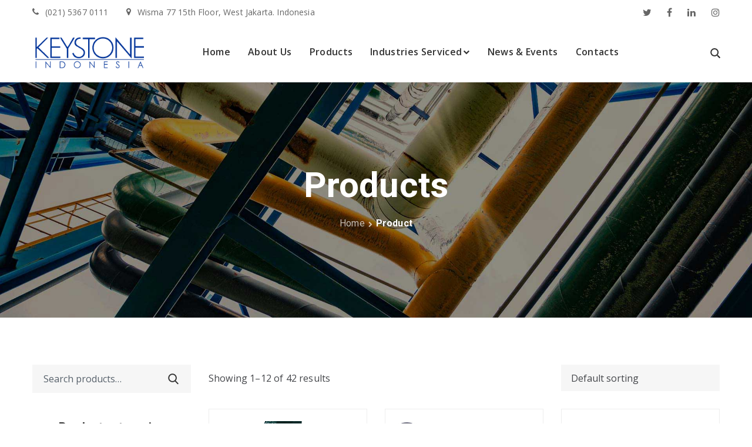

--- FILE ---
content_type: text/html; charset=UTF-8
request_url: https://keystone.id/product-category/ball-valves/
body_size: 17801
content:
<!DOCTYPE html>
<html lang="en-US">
<head>
    <meta http-equiv="Content-Type" content="text/html; charset=UTF-8">
    <meta name="viewport" content="width=device-width, initial-scale=1, maximum-scale=1">    <meta http-equiv="X-UA-Compatible" content="IE=Edge">
    <link rel="pingback" href="https://keystone.id/xmlrpc.php">
                            <script>
                            /* You can add more configuration options to webfontloader by previously defining the WebFontConfig with your options */
                            if ( typeof WebFontConfig === "undefined" ) {
                                WebFontConfig = new Object();
                            }
                            WebFontConfig['google'] = {families: ['Open+Sans:300,400,600,700,800,300italic,400italic,600italic,700italic,800italic', 'Roboto:100,300,400,500,700,900,100italic,300italic,400italic,500italic,700italic,900italic']};

                            (function() {
                                var wf = document.createElement( 'script' );
                                wf.src = 'https://ajax.googleapis.com/ajax/libs/webfont/1.5.3/webfont.js';
                                wf.type = 'text/javascript';
                                wf.async = 'true';
                                var s = document.getElementsByTagName( 'script' )[0];
                                s.parentNode.insertBefore( wf, s );
                            })();
                        </script>
                        <meta name='robots' content='index, follow, max-image-preview:large, max-snippet:-1, max-video-preview:-1' />

	<!-- This site is optimized with the Yoast SEO plugin v23.0 - https://yoast.com/wordpress/plugins/seo/ -->
	<title>Ball Valves Archives - Keystone Indonesia</title>
	<link rel="canonical" href="https://keystone.id/product-category/ball-valves/" />
	<link rel="next" href="https://keystone.id/product-category/ball-valves/page/2/" />
	<meta property="og:locale" content="en_US" />
	<meta property="og:type" content="article" />
	<meta property="og:title" content="Ball Valves Archives - Keystone Indonesia" />
	<meta property="og:url" content="https://keystone.id/product-category/ball-valves/" />
	<meta property="og:site_name" content="Keystone Indonesia" />
	<meta name="twitter:card" content="summary_large_image" />
	<script type="application/ld+json" class="yoast-schema-graph">{"@context":"https://schema.org","@graph":[{"@type":"CollectionPage","@id":"https://keystone.id/product-category/ball-valves/","url":"https://keystone.id/product-category/ball-valves/","name":"Ball Valves Archives - Keystone Indonesia","isPartOf":{"@id":"https://keystone.id/#website"},"primaryImageOfPage":{"@id":"https://keystone.id/product-category/ball-valves/#primaryimage"},"image":{"@id":"https://keystone.id/product-category/ball-valves/#primaryimage"},"thumbnailUrl":"https://keystone.id/wp-content/uploads/2018/10/dual-v-hi-performance-control-ball-valves.jpg","breadcrumb":{"@id":"https://keystone.id/product-category/ball-valves/#breadcrumb"},"inLanguage":"en-US"},{"@type":"ImageObject","inLanguage":"en-US","@id":"https://keystone.id/product-category/ball-valves/#primaryimage","url":"https://keystone.id/wp-content/uploads/2018/10/dual-v-hi-performance-control-ball-valves.jpg","contentUrl":"https://keystone.id/wp-content/uploads/2018/10/dual-v-hi-performance-control-ball-valves.jpg","width":555,"height":555},{"@type":"BreadcrumbList","@id":"https://keystone.id/product-category/ball-valves/#breadcrumb","itemListElement":[{"@type":"ListItem","position":1,"name":"Home","item":"https://keystone.id/"},{"@type":"ListItem","position":2,"name":"Ball Valves"}]},{"@type":"WebSite","@id":"https://keystone.id/#website","url":"https://keystone.id/","name":"Keystone Indonesia","description":"Making Flow Control Easier","publisher":{"@id":"https://keystone.id/#organization"},"potentialAction":[{"@type":"SearchAction","target":{"@type":"EntryPoint","urlTemplate":"https://keystone.id/?s={search_term_string}"},"query-input":"required name=search_term_string"}],"inLanguage":"en-US"},{"@type":"Organization","@id":"https://keystone.id/#organization","name":"Keystone Indonesia","url":"https://keystone.id/","logo":{"@type":"ImageObject","inLanguage":"en-US","@id":"https://keystone.id/#/schema/logo/image/","url":"https://keystone.id/wp-content/uploads/2018/08/logo-ki.png","contentUrl":"https://keystone.id/wp-content/uploads/2018/08/logo-ki.png","width":247,"height":70,"caption":"Keystone Indonesia"},"image":{"@id":"https://keystone.id/#/schema/logo/image/"}}]}</script>
	<!-- / Yoast SEO plugin. -->


<link rel="alternate" type="application/rss+xml" title="Keystone Indonesia &raquo; Feed" href="https://keystone.id/feed/" />
<link rel="alternate" type="application/rss+xml" title="Keystone Indonesia &raquo; Comments Feed" href="https://keystone.id/comments/feed/" />
<link rel="alternate" type="application/rss+xml" title="Keystone Indonesia &raquo; Ball Valves Category Feed" href="https://keystone.id/product-category/ball-valves/feed/" />
<script type="text/javascript">
/* <![CDATA[ */
window._wpemojiSettings = {"baseUrl":"https:\/\/s.w.org\/images\/core\/emoji\/15.0.3\/72x72\/","ext":".png","svgUrl":"https:\/\/s.w.org\/images\/core\/emoji\/15.0.3\/svg\/","svgExt":".svg","source":{"concatemoji":"https:\/\/keystone.id\/wp-includes\/js\/wp-emoji-release.min.js?ver=480dffd69a778a903142d0de0a7fae06"}};
/*! This file is auto-generated */
!function(i,n){var o,s,e;function c(e){try{var t={supportTests:e,timestamp:(new Date).valueOf()};sessionStorage.setItem(o,JSON.stringify(t))}catch(e){}}function p(e,t,n){e.clearRect(0,0,e.canvas.width,e.canvas.height),e.fillText(t,0,0);var t=new Uint32Array(e.getImageData(0,0,e.canvas.width,e.canvas.height).data),r=(e.clearRect(0,0,e.canvas.width,e.canvas.height),e.fillText(n,0,0),new Uint32Array(e.getImageData(0,0,e.canvas.width,e.canvas.height).data));return t.every(function(e,t){return e===r[t]})}function u(e,t,n){switch(t){case"flag":return n(e,"\ud83c\udff3\ufe0f\u200d\u26a7\ufe0f","\ud83c\udff3\ufe0f\u200b\u26a7\ufe0f")?!1:!n(e,"\ud83c\uddfa\ud83c\uddf3","\ud83c\uddfa\u200b\ud83c\uddf3")&&!n(e,"\ud83c\udff4\udb40\udc67\udb40\udc62\udb40\udc65\udb40\udc6e\udb40\udc67\udb40\udc7f","\ud83c\udff4\u200b\udb40\udc67\u200b\udb40\udc62\u200b\udb40\udc65\u200b\udb40\udc6e\u200b\udb40\udc67\u200b\udb40\udc7f");case"emoji":return!n(e,"\ud83d\udc26\u200d\u2b1b","\ud83d\udc26\u200b\u2b1b")}return!1}function f(e,t,n){var r="undefined"!=typeof WorkerGlobalScope&&self instanceof WorkerGlobalScope?new OffscreenCanvas(300,150):i.createElement("canvas"),a=r.getContext("2d",{willReadFrequently:!0}),o=(a.textBaseline="top",a.font="600 32px Arial",{});return e.forEach(function(e){o[e]=t(a,e,n)}),o}function t(e){var t=i.createElement("script");t.src=e,t.defer=!0,i.head.appendChild(t)}"undefined"!=typeof Promise&&(o="wpEmojiSettingsSupports",s=["flag","emoji"],n.supports={everything:!0,everythingExceptFlag:!0},e=new Promise(function(e){i.addEventListener("DOMContentLoaded",e,{once:!0})}),new Promise(function(t){var n=function(){try{var e=JSON.parse(sessionStorage.getItem(o));if("object"==typeof e&&"number"==typeof e.timestamp&&(new Date).valueOf()<e.timestamp+604800&&"object"==typeof e.supportTests)return e.supportTests}catch(e){}return null}();if(!n){if("undefined"!=typeof Worker&&"undefined"!=typeof OffscreenCanvas&&"undefined"!=typeof URL&&URL.createObjectURL&&"undefined"!=typeof Blob)try{var e="postMessage("+f.toString()+"("+[JSON.stringify(s),u.toString(),p.toString()].join(",")+"));",r=new Blob([e],{type:"text/javascript"}),a=new Worker(URL.createObjectURL(r),{name:"wpTestEmojiSupports"});return void(a.onmessage=function(e){c(n=e.data),a.terminate(),t(n)})}catch(e){}c(n=f(s,u,p))}t(n)}).then(function(e){for(var t in e)n.supports[t]=e[t],n.supports.everything=n.supports.everything&&n.supports[t],"flag"!==t&&(n.supports.everythingExceptFlag=n.supports.everythingExceptFlag&&n.supports[t]);n.supports.everythingExceptFlag=n.supports.everythingExceptFlag&&!n.supports.flag,n.DOMReady=!1,n.readyCallback=function(){n.DOMReady=!0}}).then(function(){return e}).then(function(){var e;n.supports.everything||(n.readyCallback(),(e=n.source||{}).concatemoji?t(e.concatemoji):e.wpemoji&&e.twemoji&&(t(e.twemoji),t(e.wpemoji)))}))}((window,document),window._wpemojiSettings);
/* ]]> */
</script>
<style id='wp-emoji-styles-inline-css' type='text/css'>

	img.wp-smiley, img.emoji {
		display: inline !important;
		border: none !important;
		box-shadow: none !important;
		height: 1em !important;
		width: 1em !important;
		margin: 0 0.07em !important;
		vertical-align: -0.1em !important;
		background: none !important;
		padding: 0 !important;
	}
</style>
<link rel='stylesheet' id='contact-form-7-css' href='https://keystone.id/wp-content/plugins/contact-form-7/includes/css/styles.css?ver=5.9.7' type='text/css' media='all' />
<link rel='stylesheet' id='rs-plugin-settings-css' href='https://keystone.id/wp-content/plugins/revslider/public/assets/css/settings.css?ver=5.4.8' type='text/css' media='all' />
<style id='rs-plugin-settings-inline-css' type='text/css'>
#rs-demo-id {}
</style>
<link rel='stylesheet' id='woocommerce-layout-css' href='https://keystone.id/wp-content/plugins/woocommerce/assets/css/woocommerce-layout.css?ver=9.1.5' type='text/css' media='all' />
<link rel='stylesheet' id='woocommerce-smallscreen-css' href='https://keystone.id/wp-content/plugins/woocommerce/assets/css/woocommerce-smallscreen.css?ver=9.1.5' type='text/css' media='only screen and (max-width: 768px)' />
<link rel='stylesheet' id='woocommerce-general-css' href='https://keystone.id/wp-content/plugins/woocommerce/assets/css/woocommerce.css?ver=9.1.5' type='text/css' media='all' />
<style id='woocommerce-inline-inline-css' type='text/css'>
.woocommerce form .form-row .required { visibility: visible; }
</style>
<link rel='stylesheet' id='bristone-default-style-css' href='https://keystone.id/wp-content/themes/bristone/style.css?ver=480dffd69a778a903142d0de0a7fae06' type='text/css' media='all' />
<link rel='stylesheet' id='font-awesome-css' href='https://keystone.id/wp-content/plugins/js_composer/assets/lib/bower/font-awesome/css/font-awesome.min.css?ver=5.5.2' type='text/css' media='all' />
<link rel='stylesheet' id='flaticon-css' href='https://keystone.id/wp-content/themes/bristone/fonts/flaticon/flaticon.css?ver=480dffd69a778a903142d0de0a7fae06' type='text/css' media='all' />
<link rel='stylesheet' id='bristone-composer-css' href='https://keystone.id/wp-content/themes/bristone/css/main.css?ver=480dffd69a778a903142d0de0a7fae06' type='text/css' media='all' />
<style id='bristone-composer-inline-css' type='text/css'>
/* Custom CSS */body,.isotope-filter a .number_filter,.blog-post_link>a,blockquote,.meta-wrapper *,blockquote cite,.wpb-js-composer .vc_row .vc_tta.vc_general .vc_tta-panel-title > a span,.vc_row .vc_toggle .vc_toggle_title h4{font-family:Open Sans;}body {background:#ffffff;font-size:16px;line-height:30px;font-weight:400;color: #44464a;}/* Custom Fonts */h1, h1 span, h1 a,h2, h2 span, h2 a,h3, h3 span, h3 a,h4, h4 span, h4 a,h5, h5 span, h5 a,h6, h6 span, h6 a,.calendar_wrap tbody,.widget.widget_posts .recent_posts .post_title a,.bristone_module_testimonials .testimonials_name,.widget.widget_archive ul li, .widget.widget_pages ul li, .widget.widget_meta ul li, .widget.widget_recent_comments ul li, .widget.widget_recent_entries ul li, .widget.widget_nav_menu ul li,.author-widget_title,.author-widget_text,.meta-wrapper .author_post a,.woocommerce .widget_shopping_cart .total strong, .woocommerce.widget_shopping_cart .total strong,.woocommerce div.product .woocommerce-tabs .panel #respond #commentform label,.woocommerce .widget_price_filter .price_slider_amount,.widget_product_search .woocommerce-product-search:before,.widget_search .search_form:after,.woocommerce div.product form.cart div.quantity .qty,.bpt_module_title.item_title .carousel_arrows a span:after,.bpt_module_team.info_under_image .team-department,.bristone_module_counter .counter_value_wrap,.bristone_module_counter .counter_title,.bristone_module_testimonials .testimonials_quote,.isotope-filter.filter_def a:hover,.isotope-filter.filter_def a.active,.portfolio_info-share_wrap > span,.header_search .header_search__inner .search_form:after,.bristone_module_infobox .infobox_button:hover,.bristone_404_button.bristone_module_button .button_size_large:hover,.wrapper_404_section .search_form:after,.bristone_module_pricing_plan .pricing_header{color: #313131;}h1, h1 span, h1 a,h2, h2 span, h2 a,h3, h3 span, h3 a,h4, h4 span, h4 a,h5, h5 span, h5 a,h6, h6 span, h6 a,.strip_template .strip-item a span,.column1 .item_title a,.index_number,.prev_next_links a b,.shortcode_tab_item_title,.blog-post .button-read-more,.main-menu.footer-menu .menu-item a,.widget.widget_posts .recent_posts li > .recent_posts_content .post_title,.bristone_twitter .twitt_title,.blog-post_cats,.cats_post,.widget.widget_archive ul li, .widget.widget_pages ul li, .widget.widget_meta ul li, .widget.widget_recent_comments ul li, .widget.widget_recent_entries ul li, .widget.widget_nav_menu ul li,.woocommerce #respond input#submit, .woocommerce a.button, .woocommerce button.button, .woocommerce input.button,input[type="submit"], button{font-family: Roboto;font-weight: 700}.main_wrapper ul li:before,.widget.widget_archive ul li:after, .widget.widget_pages ul li:after, .widget.widget_meta ul li:after, .widget.widget_recent_comments ul li:after, .widget.widget_recent_entries ul li:after, .widget.widget_nav_menu ul li:after,.widget.widget_categories ul li a:after,.product-categories .cat-item a:after,.tagcloud a:hover,.bristone_module_infobox.infobox_alignment_left.title_divider .infobox_title:before,.bristone_module_infobox.infobox_alignment_right.title_divider .infobox_title:before,.bristone_404_button.bristone_module_button .button_size_large{background-color: #313131}.bristone_404_button.bristone_module_button .button_size_large{border-color: #313131}ul.bpt-products li a.add_to_cart_button, ul.bpt-products li a.button,.woocommerce div.product form.cart .button,.woocommerce #respond input#submit,ul.bpt-products li .added_to_cart.wc-forward{background-color: #313131;border-color: #313131;}.blog-post_cats span a:hover, .cats_post span a:hover, .cats_post a:hover{background-color: #313131 !important;border-color: #313131 !important;}.woocommerce #respond input#submit.alt, .woocommerce a.button.alt, .woocommerce button.button.alt, .woocommerce table.shop_table.cart input.button,.woocommerce #respond input#submit, .woocommerce a.button, .woocommerce button.button, .woocommerce input.button,.woocommerce #payment #place_order, .woocommerce .cart .button, .woocommerce .cart input.button,.woocommerce-message a.button,.woocommerce-page #payment #place_order,.woocommerce input.button.alt{background-color: #313131;}.woocommerce div.product .woocommerce-tabs ul.tabs li a,.woocommerce div.product .woocommerce-tabs .panel table.shop_attributes th,.woocommerce table.shop_table thead th,.woocommerce .widget_shopping_cart .buttons a:hover, .woocommerce.widget_shopping_cart .buttons a:hover,.woocommerce .widget_shopping_cart .buttons a.checkout, .woocommerce.widget_shopping_cart .buttons a.checkout,.woocommerce .cart-collaterals .cart_totals table th, .woocommerce-page .cart-collaterals .cart_totals table th,.woocommerce table.shop_table th,.woocommerce div.product form.cart div.quantity .quantity-wrapper .qty::placeholder,.woocommerce .summary .product_meta > span{color: #313131;}.bristone_module_button,.countdown-period,.vc_row .vc_tta.vc_general.vc_tta-style-accordion_bordered .vc_tta-panel-title>a span,.bristone_module_infobox .infobox_button,.bristone_module_infobox .infobox_icon_container .infobox_icon_number,.comment-reply-link,.prev-link,.next-link,.load_more_item,.isotope-filter a,.bristone_404_button a,.product_list_widget .product-title,.woo_product_image a.add_to_cart_button,.product_list_widget .woocommerce-Price-amount,.woocommerce ul.cart_list li a, .woocommerce ul.product_list_widget li a,.woocommerce ul.cart_list li .quantity,.woocommerce div.product form.cart .group_table tr td label,.woocommerce .widget_shopping_cart .total,.woocommerce div.product p.price, .woocommerce div.product span.price,.woocommerce div.product .woocommerce-tabs ul.tabs li a,.woocommerce div.product .woocommerce-tabs .panel table.shop_attributes th,.woocommerce table.shop_table thead th,.woocommerce table.shop_table .woocommerce-Price-amount.amount,#add_payment_method .wc-proceed-to-checkout a.checkout-button, .woocommerce-cart .wc-proceed-to-checkout a.checkout-button, .woocommerce-checkout .wc-proceed-to-checkout a.checkout-button,.woocommerce .cart-collaterals .cart_totals table th, .woocommerce-page .cart-collaterals .cart_totals table th,.woocommerce #respond input#submit,.woocommerce a.button, .woocommerce button.button, .woocommerce div.product form.cart .button,.woocommerce div.product form.cart button.button.alt,.woocommerce div.product form.cart div.quantity .quantity-wrapper .qty,.woocommerce input.button,.woocommerce .product_meta > span,.woocommerce .price_label,ul.bpt-products .price, .woocommerce .products ul.bpt-products .price,.woocommerce span.onsale,.tagcloud a,blockquote,.widget.widget_archive ul li:before, ul.bpt-pagination li a.next, ul.bpt-pagination li a.prev, ul.bpt-pagination li span.next,.bristone_banner-widget .banner-widget_button, ul.bpt-pagination li span.prev,.widget.widget_categories ul li a,.blog-post.format-quote .blog-post_quote-author,.bpt-theme-header .woo_mini-count span,body .vc_pie_chart .vc_pie_chart_value,.bpt-page-title__content .breadcrumbs,.dropcap,.single_team_page .team-info_wrapper .team-info_item,.bpt_module_team .team-department,.bristone_module_double_headings,.blog-post_quote-text,.comment_author_says,.widget.bristone_widget.bristone_banner-widget .banner-widget_text,.widget_archive ul li .post_count, .widget_categories ul li .post_count,.portfolio_info-share_wrap > span,.custom-header-font{font-family: Roboto;}label,legend,.vc_row .vc_progress_bar .vc_single_bar .vc_label,.woocommerce ul.cart_list li a, .woocommerce ul.product_list_widget li a,.woocommerce table.shop_table td.product-name,.product-categories a, .widget.widget_categories ul li,.author-info_wrapper .title_soc_share,.info_prev-link_wrapper a,.info_next-link_wrapper a,.likes_block .sl-count,.product_list_widget .product-title,.wpb-js-composer .vc_row .vc_general.vc_tta-tabs .vc_tta-tabs-list .vc_tta-tab,.banner_404,.widget.widget_archive ul li a{font-family: Roboto;color: #313131;}.woocommerce #respond input#submit.disabled, .woocommerce #respond input#submit:disabled, .woocommerce #respond input#submit:disabled[disabled], .woocommerce a.button.disabled, .woocommerce a.button:disabled, .woocommerce a.button:disabled[disabled], .woocommerce button.button.disabled, .woocommerce button.button:disabled, .woocommerce button.button:disabled[disabled], .woocommerce input.button.disabled, .woocommerce input.button:disabled, .woocommerce input.button:disabled[disabled],.bpt-theme-header .woo_mini_cart .woocommerce-mini-cart__buttons a.button.wc-forward:not(.checkout):hover{color: #313131 !important;}.bpt-theme-header .woo_mini_cart .woocommerce-mini-cart__buttons a.checkout:hover,.title_divider .counter_title:after,.woocommerce .widget_shopping_cart .buttons a.checkout:hover, .woocommerce.widget_shopping_cart .buttons a.checkout:hover{background-color: #114885 !important;}h1, h1 a, h1 span {font-family:Roboto;font-weight:700;font-size:42px;line-height:48px;}h2, h2 a, h2 span {font-family:Roboto;font-weight:700;font-size:36px;line-height:48px;}h3, h3 a, h3 span,.sidepanel .title{font-family:Roboto;font-weight:700;font-size:30px;line-height:42px;}h4, h4 a, h4 span,.prev_next_links a b {font-family:Roboto;font-weight:700;font-size:24px;line-height:36px;}h5, h5 a, h5 span {font-family:Roboto;font-weight:700;font-size:20px;line-height:26px;}h6, h6 a, h6 span {font-family:Roboto;font-weight:700;font-size:16px;line-height:24px;}.diagram_item .chart,.item_title a ,.contentarea ul,body .vc_pie_chart .vc_pie_chart_value{color:#313131;}.vc_row .vc_progress_bar:not(.vc_progress-bar-color-custom) .vc_single_bar .vc_label:not([style*="color"]) {color: #313131 !important;}/* Theme color */a,.footer_top-area a:hover,.footer_top-area .widget.widget_archive ul li > a:hover,.footer_top-area .widget.widget_categories ul li > a:hover,.footer_top-area .widget.widget_pages ul li > a:hover,.footer_top-area .widget.widget_meta ul li > a:hover,.footer_top-area .widget.widget_recent_comments ul li > a:hover,.footer_top-area .widget.widget_recent_entries ul li > a:hover,.footer_top-area .widget.widget_nav_menu ul li > a:hover,.calendar_wrap thead,.load_more_works:hover,.copyright a:hover,button,.mc_form_inside #mc_signup_submit:hover,.bpt_portfolio_category-wrapper a:hover,.bristone_module_testimonials .testimonials_quote:before,input[type="submit"]:hover,.bristone_module_message_box .message_title,.blog-post_quote-text:before,.blog-post_link>a:hover,.bpt_module_team .team-department,.widget.widget_recent_comments ul li a,.single_team_page .team-info_wrapper .team-info_icons a:hover,ul.bpt-products .price,.product_list_widget .woocommerce-Price-amount,.single_team_page .team-info_wrapper .team-info_item a:hover,.woocommerce ul.cart_list li a:hover, .woocommerce ul.product_list_widget li a:hover,.product_list_widget .product-title:hover,.product_list_widget li:hover .product-title,.woocommerce div.product p.price, .woocommerce div.product span.price,a:hover .bpt-icon,.woocommerce div.product form.cart .reset_variations:before,.woocommerce table.shop_table .woocommerce-Price-amount.amount,.woocommerce p.stars a,.product-categories .cat-item .post_count,.woocommerce table.shop_table .order-total .woocommerce-Price-amount.amount,.meta-wrapper span:after,.woocommerce form .form-row .required,.woocommerce .widget_shopping_cart .total, .woocommerce.widget_shopping_cart .total,.woocommerce table.shop_table td.product-name a:hover,.bristone_module_demo_item .di_title_wrap a:hover .di_title,.bpt-theme-header .woo_mini_cart .woocommerce-mini-cart__total span,.blog-post_cats span,.comment-reply-link,.comment-reply-link:hover:before,.author-info_social-wrapper,.header_search .header_search__icon > i:hover,.single_team_page .team-info_wrapper .team-department span,.bristone_module_social .soc_icon:hover,.bristone_module_testimonials.type_author_top .testimonials_content_wrap:before,.bpt-icon:hover,blockquote cite,.wpml-ls a:hover,.wpml-ls-legacy-dropdown .wpml-ls-current-language:hover > a,.wpml-ls-legacy-dropdown .wpml-ls-current-language a:hover,.bpt-theme-header .wrapper .bristone_module_button a:hover,.single_team_page .team-info_icons a:hover,.product-categories a:hover,.bpt-theme-header .mini-cart .woocommerce-mini-cart.cart_list.product_list_widget li a:hover,.product-categories .current-cat a,.bpt_module_team.grayscale .team-item_content .team-icon:hover, .bpt_module_team.grayscale .team-title > a:hover,.bpt_module_team:not(.grayscale) .team-item_content .team-icon:hover,.bpt_module_team:not(.grayscale) .team-title > a:hover,.wpb-js-composer .vc_row .vc_tta.vc_general .vc_active .vc_tta-panel-title > a:before,.bristone_module_infobox .infobox_icon,.bristone_module_counter .counter_icon,.under_image .bpt_portfolio_item-meta .post_cats,.isotope-filter.filter_with_bg a:hover,.isotope-filter.filter_with_bg a.active,.vc_tta-panel.vc_active .vc_tta-panel-heading .vc_tta-panel-title,.vc_row .vc_toggle.vc_toggle_active h4,.vc_row .vc_toggle.vc_toggle_active .vc_toggle_icon,.bristone_module_demo_item .di_title-wrap .di_subtitle,.bristone_module_pricing_plan .pricing_price_wrap,.bpt_portfolio_item-meta .post_cats,#back_to_top:hover{color: #114885;}.widget.widget_archive ul li a:hover,.bristone_banner-widget .banner-widget_button:hover,.widget.widget_categories ul li a:hover,.widget.widget_pages ul li a:hover,.widget.widget_meta ul li a:hover,.widget.bristone_widget.bristone_banner-widget .banner-widget_button:hover,.widget.widget_recent_comments ul li a:hover,.widget.widget_recent_entries ul li a:hover,.widget.widget_nav_menu ul li a:hover{color: #114885;}mark,.meta-wrapper span:after,.blog-post_cats span a,.main_menu_container .menu_item_line,.load_more_works,button:hover,.mc_form_inside #mc_signup_submit,.bristone_module_carousel .slick-dots li button,.main_wrapper ul.bristone_dash li:before,.main_wrapper ul.bristone_list_plus li:before,.main_wrapper ul.bristone_list_plus li:after,.bristone_banner-widget .banner-widget_button,.isotope-filter a .number_filter,.woocommerce .widget_price_filter .price_slider_wrapper .ui-widget-content,.woocommerce .widget_price_filter .ui-slider .ui-slider-handle,.woocommerce .widget_price_filter .ui-slider .ui-slider-range,.woocommerce .widget_price_filter .price_slider_amount .button,.woocommerce-message a.button:hover,.woocommerce table.shop_table.cart input.button:hover,.woocommerce #respond input#submit:hover, .woocommerce a.button:hover, .woocommerce button.button:hover,.woocommerce-page #payment #place_order:hover, .woocommerce input.button:hover,.woocommerce a.button.alt:hover,.woo_product_image .picture:hover a.add_to_cart_button:hover, .woo_product_image .picture:hover a.button:hover,.woo_product_image .added_to_cart.wc-forward:hover,.vc_wp_custommenu .menu .menu-item a:before,.woocommerce div.product form.cart button.button.alt:hover,.bristone_module_infobox.type_tile:hover:before,.bristone_module_carousel.pagination_line .slick-dots li button:before,.widget .counter_posts,.main-menu ul li ul li > a span:before,.main-menu > ul > li > a span:before,.bristone_module_social.with_bg .soc_icon,.wpml-ls-legacy-dropdown .wpml-ls-sub-menu .wpml-ls-item a:before,.widget.widget_pages ul li a:before,.widget.widget_nav_menu ul li a:before,.bpt-theme-header .woo_mini_cart .woocommerce-mini-cart__buttons a.checkout,.isotope-filter a:before,.content-container .vc_progress_bar.vc_progress-bar-color-bar_grey .vc_single_bar .vc_bar,.bristone_module_progress_bar .progress_bar,.bristone_module_progress_bar .progress_label_wrap:before,aside > .widget + .widget:before,.widget .calendar_wrap table td#today:before,.widget .calendar_wrap tbody td > a:before,.widget-title:after,.tagcloud a:before,.footer .widget + .widget:before,.bpt_module_team .team-item_content:after,#back_to_top:hover,.woocommerce.widget_shopping_cart .buttons a,.bpt-theme-header .woo_mini_cart .woocommerce-mini-cart__buttons a.button.wc-forward:not(.checkout),.single_team_page .team-item_vcard .team-item_vcard-icon:hover,.bpt-theme-header .woo_mini-count span,.bpt_portfolio_item-wrapper .swipebox:after, .bpt_portfolio_item-wrapper .single_link:after,.bpt_portfolio_item-wrapper .swipebox:before, .bpt_portfolio_item-wrapper .single_link:before,#back_to_top{background-color: #114885;}.bpt-theme-header .header_search .header_search__inner:after{border-bottom-color: rgba(17,72,133, 0.9);}.main-menu ul li ul,.header_search .header_search__inner,.sitepress_container .wpml-ls-sub-menu,.bpt-theme-header .woo_mini_cart {border-top: 3px solid #114885;}.nivo-directionNav .nivo-prevNav,.nivo-directionNav .nivo-nextNav,.calendar_wrap caption,.widget .calendar_wrap table td#today:before,.woocommerce #respond input#submit.disabled:hover, .woocommerce #respond input#submit:disabled:hover, .woocommerce #respond input#submit:disabled[disabled]:hover, .woocommerce a.button.disabled:hover, .woocommerce a.button:disabled:hover, .woocommerce a.button:disabled[disabled]:hover, .woocommerce button.button.disabled:hover, .woocommerce button.button:disabled:hover, .woocommerce button.button:disabled[disabled]:hover, .woocommerce input.button.disabled:hover, .woocommerce input.button:disabled:hover, .woocommerce input.button:disabled[disabled]:hover{background: #114885;}.bristone_module_button a,.load_more_item,.blog-post_cats span a,.cats_post a,.bpt-theme-header .woo_mini_cart .woocommerce-mini-cart__buttons a.checkout,.woocommerce .widget_price_filter .price_slider_amount .button,.woocommerce .widget_shopping_cart .buttons a.checkout,.woocommerce div.product .woocommerce-tabs ul.tabs li.active a, .woocommerce.widget_shopping_cart .buttons a.checkout,.woocommerce #review_form #respond .form-submit input:hover,.single-product div.product .woocommerce-product-gallery .woocommerce-product-gallery__trigger:hover,.wpb-js-composer .vc_row .vc_general.vc_tta-tabs .vc_tta-tabs-list .vc_tta-tab.vc_active > a,.prev-link:hover,.next-link:hover{border-color: #114885;background: #114885;}.bpt-theme-header .woo_mini_cart .woocommerce-mini-cart__buttons a.checkout{color: #313131;background: #44464a;}.bristone_submit_wrapper:hover > i,.wpb-js-composer .vc_row .vc_tta.vc_general .vc_active .vc_tta-panel-title > a span, .wpb-js-composer .vc_row .vc_tta.vc_general .vc_active .vc_tta-panel-title > a .vc_tta-controls-icon,.vc_row .vc_toggle.vc_toggle_active .vc_toggle_title h4,.vc_row .vc_toggle.vc_toggle_active .vc_toggle_title i{color:#114885;}.nivo-directionNav .nivo-prevNav:hover:after,.nivo-directionNav .nivo-nextNav:hover:after,.load_more_works,input[type="submit"],.woocommerce #respond input#submit.disabled, .woocommerce #respond input#submit:disabled, .woocommerce #respond input#submit:disabled[disabled], .woocommerce a.button.disabled, .woocommerce a.button:disabled, .woocommerce a.button:disabled[disabled], .woocommerce button.button.disabled, .woocommerce button.button:disabled, .woocommerce button.button:disabled[disabled], .woocommerce input.button.disabled, .woocommerce input.button:disabled, .woocommerce input.button:disabled[disabled],button,.banner-widget_button,#back_to_top,.woocommerce.widget_shopping_cart .buttons a,.bpt-theme-header .woo_mini_cart .woocommerce-mini-cart__buttons a.button.wc-forward:not(.checkout){border-color: #114885;}.bristone_module_button a:hover,.load_more_item:hover,.single_team_page .team-item_vcard .team-item_vcard-icon,.bristone_module_carousel.pagination_circle_border .slick-dots li button,.bristone_module_social.with_bg .soc_icon {border-color: #114885;}.bristone_module_button a:hover,.load_more_item:hover,.info_prev-link_wrapper a:hover,.woocommerce .widget_shopping_cart .buttons a.checkout:hover, .woocommerce .widget_price_filter .price_slider_amount .button:hover,.woocommerce.widget_shopping_cart .buttons a.checkout:hover,.info_next-link_wrapper a:hover,.team-icons .member-icon:hover {color: #114885;}.widget_nav_menu .menu .menu-item:before,input[type="submit"],.bristone_module_carousel.pagination_circle_border .slick-dots li.slick-active button {background-color: #114885;}.single-member-page .member-icon:hover,.single-member-page .team-link:hover{color: #114885;}/* menu fonts */.main-menu>ul,.wpml-ls,.main-menu>div>ul{font-family:Open Sans;font-weight:600;line-height:20px;font-size:16px;}/* sub menu styles */.bpt-theme-header .header_search__inner,.main-menu ul li ul,.bpt-theme-header .woo_mini_cart,.wpml-ls-legacy-dropdown .wpml-ls-current-language:hover .wpml-ls-sub-menu{background-color: rgba(255,255,255,1) ;color: #171a1e ;}.mobile_menu_container{background-color: rgba(255,255,255,1) ;color: #222222 ;}/* blog */.post_share > a,.like_count,.likes_block .icon,ul.bpt-pagination li a,.woocommerce nav.woocommerce-pagination ul li a,.blog-post.format-quote .blog-post_quote-author-pos,.woocommerce .woocommerce-result-count, .woocommerce .widget_price_filter .price_slider_amount span,.woocommerce-page .woocommerce-result-count,.woocommerce .woocommerce-ordering select,.woocommerce .summary .product_meta > span span, .woocommerce .summary .product_meta > span a,ul.bpt-pagination li span,.recent_posts .meta-wrapper a:hover,.woocommerce-error, .woocommerce-info, .woocommerce-message,.flex-direction-nav a:before{color: #44464a;}.bristone_module_carousel .slick-prev:after, .bristone_module_carousel .slick-next:after,.nivo-directionNav a.nivo-nextNav:before, .nivo-directionNav a.nivo-prevNav:before, .flex-direction-nav a:before,.flex-direction-nav a.flex-next:before{border-color: #44464a;}.meta-wrapper span a:hover,.blog-post_title a:hover,.post_share:hover > a:before,.blog-posts .meta-wrapper span a:hover,.recent_posts .meta-wrapper a, .product_meta > span a:hover, .woocommerce .summary .product_meta > span a:hover,.widget.widget_posts .recent_posts li > .recent_posts_content .post_title a:hover,.vc_wp_custommenu .menu .menu-item.current-menu-item > a,.vc_wp_custommenu .menu .menu-item.current-menu-ancestor > a,.comment-reply-link:hover,.footer_top-area .widget.widget_posts .recent_posts li > .recent_posts_content .post_title a:hover{color: #114885;}.hover_links a:hover{color: #114885 !important;}.button-read-more,.blog-post_title i {color: #114885;}.bristone_module_title .carousel_arrows a:hover span,.prev_next_links a span i {background: #114885;}.bristone_module_title .carousel_arrows a:hover span:before,.prev_next_links a span i:before {border-color: #114885;}.bristone_module_title .carousel_arrows a span {background: #313131;}.bristone_module_title .carousel_arrows a span:before,.meta-wrapper .author_post a:after {border-color: #313131;}.likes_block:hover .icon,.likes_block.already_liked .icon,.isotope-filter a:hover,.isotope-filter a.active,.blog-post.format-standard.link .blog-post_title:before{color: #114885;}.blog-post_quote-author{color: #313131;}.bristone_module_title .external_link .button-read-more {line-height:30px;}ol.commentlist:after {background:#ffffff;}.comment_author_says a:hover,.prev_next_links a:hover b,.dropcap,.bristone_custom_text a,.bristone_custom_button i {color: #114885;}.product-categories a,h3#reply-title a,.comment_author_says,.comment-reply-link:hover,.comment_author_says a,.prev-link span, .next-link span,.prev-link i, .next-link i,.prev_next_links a b,.main_wrapper ol > li:before {color: #313131;}h3#reply-title a:hover,.main-menu>ul>li:hover>a>span,.main-menu>ul>li:hover>a:after,.main-menu ul li ul .menu-item a:hover,.main-menu ul li ul .menu-item.current-menu-item > a,.main-menu ul li.menu-item.current-menu-ancestor > a,.main-menu ul li.menu-item.current-menu-item > a,.main_wrapper ul li:before,.widget_categories ul li .post_count,.widget_archive ul li .post_count, .footer ul li:before,.bristone_twitter a{color: #114885;}::-moz-selection{background: #114885;}::selection{background: #114885;}.bpt-sticky-header .bpt-logotype-container > a,.bpt-sticky-header .bpt-logotype-container > a > img{max-height: 90px !important;}.bpt-theme-header .bpt-sticky-header .header_search{height: 100px !important;}.woocommerce form .form-row .select2-container--default .select2-selection--single .select2-selection__arrow b{border-color: #313131 transparent transparent transparent;}.footer_top-area .widget-title,.footer_top-area .widget.widget_posts .recent_posts li > .recent_posts_content .post_title a,.footer_top-area .widget.widget_archive ul li > a,.footer_top-area .widget.widget_categories ul li > a,.footer_top-area .widget.widget_pages ul li > a,.footer_top-area .widget.widget_meta ul li > a,.footer_top-area .widget.widget_recent_comments ul li > a,.footer_top-area .widget.widget_recent_entries ul li > a,.footer_top-area strong,.footer_top-area h1,.footer_top-area h2,.footer_top-area h3,.footer_top-area h4,.footer_top-area h5,.footer_top-area h6{color: #ffffff ;}.footer_top-area{color: #e2e2e2;}.footer .copyright{color: #838383;}@media only screen and (max-width: 991px){.bpt-theme-header{background-color: rgba(255,255,255,1) !important;color: #222222 !important;}.toggle-inner, .toggle-inner:before, .toggle-inner:after{background-color:#222222;}}@media only screen and (max-width: 991px){.bpt-theme-header .bpt-mobile-header{display: block;}.bpt-theme-header .bpt-mobile-header .mobile_logo_enable .default_logo,.bpt-theme-header .bpt-mobile-header .mobile_logo_enable .sticky_logo{display: none;}.bpt-site-header{display:none;}.bpt-theme-header .main-menu.main_menu_container {display: none;}.bpt-theme-header .mobile-navigation-toggle{display: inline-block;}.bpt-theme-header .main-menu.main_menu_container{display:none;}header.bpt-theme-header .mobile_menu_container .main-menu{display:block;}.bpt-logotype-container.mobile_logo_enable .mobile_logo{display: block;}}.vc_custom_1532533009667{padding-top: 55px !important;padding-bottom: 82px !important;background-color: #1e2227 !important;background-position: center !important;background-repeat: no-repeat !important;background-size: cover !important;}.vc_custom_1528465408378{margin-top: 23px !important;}.vc_custom_1542184340474{margin-top: 28px !important;margin-bottom: 16px !important;}.vc_custom_1542185105657{margin-top: 28px !important;margin-bottom: 16px !important;}.vc_custom_1542185229140{margin-top: 28px !important;margin-bottom: 16px !important;}
</style>
<link rel='stylesheet' id='pwb-styles-frontend-css' href='https://keystone.id/wp-content/plugins/perfect-woocommerce-brands/build/frontend/css/style.css?ver=3.4.1' type='text/css' media='all' />
<link rel='stylesheet' id='js_composer_front-css' href='https://keystone.id/wp-content/plugins/js_composer/assets/css/js_composer.min.css?ver=5.5.2' type='text/css' media='all' />
<script type="text/javascript" src="https://keystone.id/wp-includes/js/jquery/jquery.min.js?ver=3.7.1" id="jquery-core-js"></script>
<script type="text/javascript" src="https://keystone.id/wp-includes/js/jquery/jquery-migrate.min.js?ver=3.4.1" id="jquery-migrate-js"></script>
<script type="text/javascript" src="https://keystone.id/wp-content/plugins/revslider/public/assets/js/jquery.themepunch.tools.min.js?ver=5.4.8" id="tp-tools-js"></script>
<script type="text/javascript" src="https://keystone.id/wp-content/plugins/revslider/public/assets/js/jquery.themepunch.revolution.min.js?ver=5.4.8" id="revmin-js"></script>
<script type="text/javascript" src="https://keystone.id/wp-content/plugins/woocommerce/assets/js/jquery-blockui/jquery.blockUI.min.js?ver=2.7.0-wc.9.1.5" id="jquery-blockui-js" data-wp-strategy="defer"></script>
<script type="text/javascript" id="wc-add-to-cart-js-extra">
/* <![CDATA[ */
var wc_add_to_cart_params = {"ajax_url":"\/wp-admin\/admin-ajax.php","wc_ajax_url":"\/?wc-ajax=%%endpoint%%","i18n_view_cart":"View cart","cart_url":"https:\/\/keystone.id\/cart\/","is_cart":"","cart_redirect_after_add":"no"};
/* ]]> */
</script>
<script type="text/javascript" src="https://keystone.id/wp-content/plugins/woocommerce/assets/js/frontend/add-to-cart.min.js?ver=9.1.5" id="wc-add-to-cart-js" data-wp-strategy="defer"></script>
<script type="text/javascript" src="https://keystone.id/wp-content/plugins/woocommerce/assets/js/js-cookie/js.cookie.min.js?ver=2.1.4-wc.9.1.5" id="js-cookie-js" defer="defer" data-wp-strategy="defer"></script>
<script type="text/javascript" id="woocommerce-js-extra">
/* <![CDATA[ */
var woocommerce_params = {"ajax_url":"\/wp-admin\/admin-ajax.php","wc_ajax_url":"\/?wc-ajax=%%endpoint%%"};
/* ]]> */
</script>
<script type="text/javascript" src="https://keystone.id/wp-content/plugins/woocommerce/assets/js/frontend/woocommerce.min.js?ver=9.1.5" id="woocommerce-js" defer="defer" data-wp-strategy="defer"></script>
<script type="text/javascript" src="https://keystone.id/wp-content/plugins/js_composer/assets/js/vendors/woocommerce-add-to-cart.js?ver=5.5.2" id="vc_woocommerce-add-to-cart-js-js"></script>
<link rel="https://api.w.org/" href="https://keystone.id/wp-json/" /><link rel="alternate" title="JSON" type="application/json" href="https://keystone.id/wp-json/wp/v2/product_cat/74" /><link rel="EditURI" type="application/rsd+xml" title="RSD" href="https://keystone.id/xmlrpc.php?rsd" />


<!-- Bad Behavior 2.2.24 run time: 1.269 ms -->
<script type="text/javascript">
(function(url){
	if(/(?:Chrome\/26\.0\.1410\.63 Safari\/537\.31|WordfenceTestMonBot)/.test(navigator.userAgent)){ return; }
	var addEvent = function(evt, handler) {
		if (window.addEventListener) {
			document.addEventListener(evt, handler, false);
		} else if (window.attachEvent) {
			document.attachEvent('on' + evt, handler);
		}
	};
	var removeEvent = function(evt, handler) {
		if (window.removeEventListener) {
			document.removeEventListener(evt, handler, false);
		} else if (window.detachEvent) {
			document.detachEvent('on' + evt, handler);
		}
	};
	var evts = 'contextmenu dblclick drag dragend dragenter dragleave dragover dragstart drop keydown keypress keyup mousedown mousemove mouseout mouseover mouseup mousewheel scroll'.split(' ');
	var logHuman = function() {
		if (window.wfLogHumanRan) { return; }
		window.wfLogHumanRan = true;
		var wfscr = document.createElement('script');
		wfscr.type = 'text/javascript';
		wfscr.async = true;
		wfscr.src = url + '&r=' + Math.random();
		(document.getElementsByTagName('head')[0]||document.getElementsByTagName('body')[0]).appendChild(wfscr);
		for (var i = 0; i < evts.length; i++) {
			removeEvent(evts[i], logHuman);
		}
	};
	for (var i = 0; i < evts.length; i++) {
		addEvent(evts[i], logHuman);
	}
})('//keystone.id/?wordfence_lh=1&hid=6991BC3AED515B669CF5003B59E8004E');
</script>	<noscript><style>.woocommerce-product-gallery{ opacity: 1 !important; }</style></noscript>
	<meta name="generator" content="Powered by WPBakery Page Builder - drag and drop page builder for WordPress."/>
<!--[if lte IE 9]><link rel="stylesheet" type="text/css" href="https://keystone.id/wp-content/plugins/js_composer/assets/css/vc_lte_ie9.min.css" media="screen"><![endif]--><meta name="generator" content="Powered by Slider Revolution 5.4.8 - responsive, Mobile-Friendly Slider Plugin for WordPress with comfortable drag and drop interface." />
<style id='wp-fonts-local' type='text/css'>
@font-face{font-family:Inter;font-style:normal;font-weight:300 900;font-display:fallback;src:url('https://keystone.id/wp-content/plugins/woocommerce/assets/fonts/Inter-VariableFont_slnt,wght.woff2') format('woff2');font-stretch:normal;}
@font-face{font-family:Cardo;font-style:normal;font-weight:400;font-display:fallback;src:url('https://keystone.id/wp-content/plugins/woocommerce/assets/fonts/cardo_normal_400.woff2') format('woff2');}
</style>
<link rel="icon" href="https://keystone.id/wp-content/uploads/2018/07/favicon-100x100.png" sizes="32x32" />
<link rel="icon" href="https://keystone.id/wp-content/uploads/2018/07/favicon-240x240.png" sizes="192x192" />
<link rel="apple-touch-icon" href="https://keystone.id/wp-content/uploads/2018/07/favicon-240x240.png" />
<meta name="msapplication-TileImage" content="https://keystone.id/wp-content/uploads/2018/07/favicon.png" />
<script type="text/javascript">function setREVStartSize(e){									
						try{ e.c=jQuery(e.c);var i=jQuery(window).width(),t=9999,r=0,n=0,l=0,f=0,s=0,h=0;
							if(e.responsiveLevels&&(jQuery.each(e.responsiveLevels,function(e,f){f>i&&(t=r=f,l=e),i>f&&f>r&&(r=f,n=e)}),t>r&&(l=n)),f=e.gridheight[l]||e.gridheight[0]||e.gridheight,s=e.gridwidth[l]||e.gridwidth[0]||e.gridwidth,h=i/s,h=h>1?1:h,f=Math.round(h*f),"fullscreen"==e.sliderLayout){var u=(e.c.width(),jQuery(window).height());if(void 0!=e.fullScreenOffsetContainer){var c=e.fullScreenOffsetContainer.split(",");if (c) jQuery.each(c,function(e,i){u=jQuery(i).length>0?u-jQuery(i).outerHeight(!0):u}),e.fullScreenOffset.split("%").length>1&&void 0!=e.fullScreenOffset&&e.fullScreenOffset.length>0?u-=jQuery(window).height()*parseInt(e.fullScreenOffset,0)/100:void 0!=e.fullScreenOffset&&e.fullScreenOffset.length>0&&(u-=parseInt(e.fullScreenOffset,0))}f=u}else void 0!=e.minHeight&&f<e.minHeight&&(f=e.minHeight);e.c.closest(".rev_slider_wrapper").css({height:f})					
						}catch(d){console.log("Failure at Presize of Slider:"+d)}						
					};</script>
		<style type="text/css" id="wp-custom-css">
			.hide,
div.mini-cart {
	display: none !important;
}

/* search template */
.search.search-results .meta-wrapper {
    display: none;
}

.search.search-results .blog-post {
    border-top: 1px solid #d2d2d2;
    padding-top: 20px;
}

.search.search-results .blog-post:first-child {
    border-top: none;
}

/* Timeline Elements*/
@media only screen and (max-width: 481px) {
    .bristone_module_time_line_vertical.appear_anim .time_line-item.item_show .time_line-date {transform: translateX(35%) rotate3d(0, 0, 1, -90deg) !important;}

}

/* Header */
li.industries-services ul.sub-menu {
    min-width: 350px;
}

/* sidebar shop brands */
.pwb-row a {
    position: relative;
    color: #313131;
    font-family: roboto;
    font-size: 14px;
    font-weight: bold;
    text-transform: uppercase;
    display: block;
    width: 100%;
    padding-right: 20px;
}

.pwb-row a:hover {
    color: #114885;
    padding-left: 10px;
}

/* Product List */
ul.bpt-products .woocommerce-loop-product__title, .woocommerce .products ul.bpt-products .woocommerce-loop-product__title {
    font-weight: 400;
}

/* Single Product */
.single-product .specifications h4 {
	margin-bottom: 10px;
}

.single-product .specifications .vc_row.wpb_row.vc_inner {
    margin: 10px 0;
}

.woocommerce-tabs > ul.tabs.wc-tabs {
    display: none;
}

.single-product .catalog > .button_size_normal {
    width: 65%;
}

@media (max-width: 481px) {
	.single-product .specifications .vc_row.wpb_row.vc_inner {
    margin: 30px 0;
	}
	
	.single-product .catalog > .button_size_normal {
    margin-left: auto;
		margin-right:auto;
	}
}


/* consultation row */
.cta-consultation h2, .cta-consultation .bristone_module_button {
    text-align: center;
}

/* footer subscribe */
.footer #mce-responses.clear {
	font-size: inherit;
}

@media screen and (max-width:481px) {
    ul.bpt-products li a.add_to_cart_button, ul.bpt-products li a.button {
    opacity: 1 !important;
    visibility: visible;
	}
}

/* 404 page*/
.banner_404 {
    color: #fff;
}

.bristone_404_button.bristone_module_button .button_size_large {
    background-color: transparent;
    border-color: #fff;
    margin-top: 20px;
}

.bristone_404_button.bristone_module_button .button_size_large:hover {
    background: #fff;
    color: #114885;
}

/* Footer */
footer .white-text {
	color: #fff !important;
}

.row-footer img {
    height: 55px;
    width: auto;
    margin-left: -13px;
}

.widget.bristone_widget.bristone_banner-widget .banner-widget_button:hover {
    background: #fff;
    border-color: #fff;
    color: #114885;
}

footer li.menu-item.current-menu-item > a:before {
    content: none !important;
}

footer li.menu-item:hover {
    transform: translateX(3px);
}

footer li.menu-item {
    transition: all .3s ease-in-out;
}

footer li.menu-item:hover > a:before {
    content: none !important;
}

footer .widget_nav_menu .menu-item > a {
    color: #e2e2e2 !important;
    padding-left: 0 !important;
    text-align: left !important;
    margin-left: 0 !important;
    font-weight: normal;
}

footer .widget_nav_menu ul.menu {
    text-align: left !important;
}

footer .widget_nav_menu .menu-item > a:hover {
    color: #fff !important;
}

footer .bpt-icon:hover {
    color: #fff;
}

footer input#mc-embedded-subscribe {
    background-color: #114885;
    border: 1px solid #114885;
    padding: 11px 30px 11px;
    font-size: 14px;
    letter-spacing: 0.02em;
    transition: all 400ms;
}

footer input#mc-embedded-subscribe:hover {
    background-color: transparent;
    color: #fff;
    border-color: #fff;
}

.footer a {
    color: #e2e2e2;
}

.footer a:hover {
    color: #fff;
}

/* copyright */
.footer .copyright a {
    color: #838383;
}

.footer .copyright a:hover {
    color: #e2e2e2;
}

/* back to top */
@media (max-width: 481px) {
    #back_to_top {
        bottom: 90px;
    }    
}		</style>
		<style type="text/css" title="dynamic-css" class="options-output">.bpt-footer{padding-top:0;padding-right:0;padding-bottom:0;padding-left:0;}</style><noscript><style type="text/css"> .wpb_animate_when_almost_visible { opacity: 1; }</style></noscript></head>

<body data-rsssl=1 class="archive tax-product_cat term-ball-valves term-74 theme-bristone woocommerce woocommerce-page woocommerce-no-js wpb-js-composer js-comp-ver-5.5.2 vc_responsive" data-theme-color="#114885">
    <header class='bpt-theme-header header_over_bg'><div class='bpt-site-header mobile_header_custom'><div class='container-wrapper'><div class="bpt-header-row" style="background-color: rgba(255,255,255,1);color: rgba(102,102,102,1);"><div class="container"><div class="bpt-header-row_wrapper" style="height:40px;"><div class='position_left_top header_side display_normal v_align_middle h_align_left'><div class='header_area_container'><div class='bottom_header html1_editor header_render_editor header_render'><div class='wrapper'><div>
    <span style="margin-right: 11px; font-size: 14px; float: left;"><i class="bpt-icon fa fa-phone  " ></i></span>
    <span style="font-size: 14px;font-weight:400; overflow: hidden;">
        <a href="tel:+622153670111">(021) 5367 0111</a>
    </span>
</div></div></div><div class='header_spacing spacer_5' style='width:30px;'></div><div class='bottom_header html3_editor header_render_editor header_render'><div class='wrapper'><div>
    <span style="margin-right: 11px; font-size: 14px; float: left;"><i class="bpt-icon fa fa-map-marker  " ></i></span>
    <span style="font-size: 14px;font-weight:400; overflow: hidden;">Wisma 77 15th Floor, West Jakarta. Indonesia</span>
</div></div></div></div></div><div class='position_center_top header_side display_normal v_align_middle h_align_left'></div><div class='position_right_top header_side display_normal v_align_middle h_align_left'><div class='header_area_container'><div class='bottom_header html2_editor header_render_editor header_render'><div class='wrapper'><a href="//twitter.com/keystoneid" style="margin-right: 22px;"><i class="bpt-icon fa fa-twitter  " ></i></a>
<a href="//facebook.com/keystoneid/" style="margin-right: 22px;"><i class="bpt-icon fa fa-facebook  " ></i></a>
<a href="//linkedin.com/keystoneid" style="margin-right: 22px;"><i class="bpt-icon fa fa-linkedin  " ></i></a>
<a href="//instagram.com/keystoneid"><i class="bpt-icon fa fa-instagram  " ></i></a></div></div></div></div></div></div></div><div class="bpt-header-row" style="background-color: rgba(255,255,255,1);border-bottom-width: 1px;border-bottom-color: rgba(255,255,255,0.1);border-bottom-style: solid;color: rgba(51,51,51,1);"><div class="container"><div class="bpt-header-row_wrapper" style="height:99px;"><div class='position_left_middle header_side display_normal v_align_middle h_align_left'><div class='header_area_container'><div class='bpt-logotype-container sticky_logo_enable'><a href='https://keystone.id/'><img class="default_logo" src="https://keystone.id/wp-content/uploads/2018/08/logo-ki.png" alt="logo" style="height:55px;"><img class="sticky_logo" src="https://keystone.id/wp-content/uploads/2018/08/logo-ki.png" alt="logo" style="height:55px;"></a></div></div></div><div class='position_center_middle header_side display_grow v_align_middle h_align_center'><div class='header_area_container'><nav class='main-menu main_menu_container menu_line_enable'  style="height:99px;"><ul id="menu-keystone-menu" class="menu"><li id="menu-item-1983" class="menu-item menu-item-type-post_type menu-item-object-page menu-item-home menu-item-1983"><a href="https://keystone.id/"><span>Home</span></a></li>
<li id="menu-item-1985" class="menu-item menu-item-type-post_type menu-item-object-page menu-item-1985"><a href="https://keystone.id/about-us/"><span>About Us</span></a></li>
<li id="menu-item-2085" class="menu-item menu-item-type-post_type menu-item-object-page menu-item-2085"><a href="https://keystone.id/products/"><span>Products</span></a></li>
<li id="menu-item-2068" class="industries-services menu-item menu-item-type-post_type menu-item-object-page menu-item-has-children menu-item-2068"><a href="https://keystone.id/industries-serviced/"><span>Industries Serviced</span></a>
<ul class="sub-menu">
	<li id="menu-item-2073" class="menu-item menu-item-type-post_type menu-item-object-page menu-item-2073"><a href="https://keystone.id/industries-serviced/chemical-service/"><span>Chemical</span></a></li>
	<li id="menu-item-2682" class="menu-item menu-item-type-post_type menu-item-object-page menu-item-2682"><a href="https://keystone.id/industries-serviced/industrial-service/"><span>Industrial</span></a></li>
	<li id="menu-item-2070" class="menu-item menu-item-type-post_type menu-item-object-page menu-item-2070"><a href="https://keystone.id/industries-serviced/mining-industry/"><span>Mining</span></a></li>
	<li id="menu-item-2678" class="menu-item menu-item-type-post_type menu-item-object-page menu-item-2678"><a href="https://keystone.id/industries-serviced/packaging-service/"><span>Packaging</span></a></li>
	<li id="menu-item-3231" class="menu-item menu-item-type-post_type menu-item-object-page menu-item-3231"><a href="https://keystone.id/industries-serviced/pharmaceutical-service/"><span>Pharmaceutical</span></a></li>
	<li id="menu-item-2072" class="menu-item menu-item-type-post_type menu-item-object-page menu-item-2072"><a href="https://keystone.id/industries-serviced/food-and-beverages-service/"><span>Food And Beverages</span></a></li>
	<li id="menu-item-2675" class="menu-item menu-item-type-post_type menu-item-object-page menu-item-2675"><a href="https://keystone.id/industries-serviced/marine-and-water-service/"><span>Marine and Water</span></a></li>
	<li id="menu-item-2677" class="menu-item menu-item-type-post_type menu-item-object-page menu-item-2677"><a href="https://keystone.id/industries-serviced/pulp-and-paper-service/"><span>Pulp and Paper</span></a></li>
	<li id="menu-item-2679" class="menu-item menu-item-type-post_type menu-item-object-page menu-item-2679"><a href="https://keystone.id/industries-serviced/oem-engineered-solutions-providers/"><span>Engineered Solutions Providers</span></a></li>
	<li id="menu-item-2681" class="menu-item menu-item-type-post_type menu-item-object-page menu-item-2681"><a href="https://keystone.id/industries-serviced/hydrocarbon-service/"><span>Downstream Hydrocarbon</span></a></li>
</ul>
</li>
<li id="menu-item-1984" class="menu-item menu-item-type-post_type menu-item-object-page menu-item-1984"><a href="https://keystone.id/news-events/"><span>News &#038; Events</span></a></li>
<li id="menu-item-1987" class="menu-item menu-item-type-post_type menu-item-object-page menu-item-1987"><a href="https://keystone.id/contacts/"><span>Contacts</span></a></li>
</ul></nav><div class="mobile-navigation-toggle"><div class="toggle-box"><div class="toggle-inner"></div></div></div></div></div><div class='position_right_middle header_side display_normal v_align_middle h_align_left'><div class='header_area_container'><div class='header_spacing spacer_2' style='width:30px;'></div><div class='mini-cart' style="height:99px;">				<a class="woo_icon" href="https://keystone.id/cart/" title="View your shopping cart"><span class='woo_mini-count flaticon-shopcart-icon'></span></a>
			<div class='woo_mini_cart'>

	<p class="woocommerce-mini-cart__empty-message">No products in the cart.</p>


</div></div><div class='header_spacing spacer_3' style='width:30px;'></div><div class="header_search" style="height:99px;"><div class="header_search__container"><div class="header_search__icon"></div><div class="header_search__inner"><form name="search_form" method="get" action="https://keystone.id/" class="search_form">
    <input class="search_text" type="text" name="s" placeholder="Search" value="">
    <input class="search_submit" type="submit" value="Search">
</form></div></div></div></div></div></div></div></div></div></div><div class='bpt-sticky-header header_sticky_shadow' style="background-color: rgba(255,255,255,1);color: #404040;" data-sticky-type="classic"><div class='container-wrapper'><div class="bpt-header-row"><div class="container"><div class="bpt-header-row_wrapper" style="height:100px;"><div class='position_left_middle header_side display_normal v_align_middle h_align_left'><div class='header_area_container'><div class='bpt-logotype-container sticky_logo_enable'><a href='https://keystone.id/'><img class="default_logo" src="https://keystone.id/wp-content/uploads/2018/08/logo-ki.png" alt="logo" style="height:55px;"><img class="sticky_logo" src="https://keystone.id/wp-content/uploads/2018/08/logo-ki.png" alt="logo" style="height:55px;"></a></div></div></div><div class='position_center_middle header_side display_grow v_align_middle h_align_center'><div class='header_area_container'><nav class='main-menu main_menu_container menu_line_enable'  style="height:100px;"><ul id="menu-keystone-menu-1" class="menu"><li class="menu-item menu-item-type-post_type menu-item-object-page menu-item-home menu-item-1983"><a href="https://keystone.id/"><span>Home</span></a></li>
<li class="menu-item menu-item-type-post_type menu-item-object-page menu-item-1985"><a href="https://keystone.id/about-us/"><span>About Us</span></a></li>
<li class="menu-item menu-item-type-post_type menu-item-object-page menu-item-2085"><a href="https://keystone.id/products/"><span>Products</span></a></li>
<li class="industries-services menu-item menu-item-type-post_type menu-item-object-page menu-item-has-children menu-item-2068"><a href="https://keystone.id/industries-serviced/"><span>Industries Serviced</span></a>
<ul class="sub-menu">
	<li class="menu-item menu-item-type-post_type menu-item-object-page menu-item-2073"><a href="https://keystone.id/industries-serviced/chemical-service/"><span>Chemical</span></a></li>
	<li class="menu-item menu-item-type-post_type menu-item-object-page menu-item-2682"><a href="https://keystone.id/industries-serviced/industrial-service/"><span>Industrial</span></a></li>
	<li class="menu-item menu-item-type-post_type menu-item-object-page menu-item-2070"><a href="https://keystone.id/industries-serviced/mining-industry/"><span>Mining</span></a></li>
	<li class="menu-item menu-item-type-post_type menu-item-object-page menu-item-2678"><a href="https://keystone.id/industries-serviced/packaging-service/"><span>Packaging</span></a></li>
	<li class="menu-item menu-item-type-post_type menu-item-object-page menu-item-3231"><a href="https://keystone.id/industries-serviced/pharmaceutical-service/"><span>Pharmaceutical</span></a></li>
	<li class="menu-item menu-item-type-post_type menu-item-object-page menu-item-2072"><a href="https://keystone.id/industries-serviced/food-and-beverages-service/"><span>Food And Beverages</span></a></li>
	<li class="menu-item menu-item-type-post_type menu-item-object-page menu-item-2675"><a href="https://keystone.id/industries-serviced/marine-and-water-service/"><span>Marine and Water</span></a></li>
	<li class="menu-item menu-item-type-post_type menu-item-object-page menu-item-2677"><a href="https://keystone.id/industries-serviced/pulp-and-paper-service/"><span>Pulp and Paper</span></a></li>
	<li class="menu-item menu-item-type-post_type menu-item-object-page menu-item-2679"><a href="https://keystone.id/industries-serviced/oem-engineered-solutions-providers/"><span>Engineered Solutions Providers</span></a></li>
	<li class="menu-item menu-item-type-post_type menu-item-object-page menu-item-2681"><a href="https://keystone.id/industries-serviced/hydrocarbon-service/"><span>Downstream Hydrocarbon</span></a></li>
</ul>
</li>
<li class="menu-item menu-item-type-post_type menu-item-object-page menu-item-1984"><a href="https://keystone.id/news-events/"><span>News &#038; Events</span></a></li>
<li class="menu-item menu-item-type-post_type menu-item-object-page menu-item-1987"><a href="https://keystone.id/contacts/"><span>Contacts</span></a></li>
</ul></nav><div class="mobile-navigation-toggle"><div class="toggle-box"><div class="toggle-inner"></div></div></div></div></div><div class='position_right_middle header_side display_normal v_align_middle h_align_left'><div class='header_area_container'><div class='header_spacing spacer_2' style='width:30px;'></div><div class='mini-cart' style="height:100px;">				<a class="woo_icon" href="https://keystone.id/cart/" title="View your shopping cart"><span class='woo_mini-count flaticon-shopcart-icon'></span></a>
			<div class='woo_mini_cart'>

	<p class="woocommerce-mini-cart__empty-message">No products in the cart.</p>


</div></div><div class='header_spacing spacer_3' style='width:30px;'></div><div class="header_search" style="height:100px;"><div class="header_search__container"><div class="header_search__icon"></div><div class="header_search__inner"><form name="search_form" method="get" action="https://keystone.id/" class="search_form">
    <input class="search_text" type="text" name="s" placeholder="Search" value="">
    <input class="search_submit" type="submit" value="Search">
</form></div></div></div></div></div></div></div></div></div></div><div class='bpt-mobile-header' style="background-color: rgba(255,255,255,1);color: #222222;"><div class='container-wrapper'><div class="bpt-header-row"><div class="container"><div class="bpt-header-row_wrapper" style="height:100px;"><div class='position_left header_side'><div class='header_area_container'><nav class='main-menu main_menu_container menu_line_enable'  style="height:100px;"><ul id="menu-keystone-menu-2" class="menu"><li class="menu-item menu-item-type-post_type menu-item-object-page menu-item-home menu-item-1983"><a href="https://keystone.id/"><span>Home</span></a></li>
<li class="menu-item menu-item-type-post_type menu-item-object-page menu-item-1985"><a href="https://keystone.id/about-us/"><span>About Us</span></a></li>
<li class="menu-item menu-item-type-post_type menu-item-object-page menu-item-2085"><a href="https://keystone.id/products/"><span>Products</span></a></li>
<li class="industries-services menu-item menu-item-type-post_type menu-item-object-page menu-item-has-children menu-item-2068"><a href="https://keystone.id/industries-serviced/"><span>Industries Serviced</span></a>
<ul class="sub-menu">
	<li class="menu-item menu-item-type-post_type menu-item-object-page menu-item-2073"><a href="https://keystone.id/industries-serviced/chemical-service/"><span>Chemical</span></a></li>
	<li class="menu-item menu-item-type-post_type menu-item-object-page menu-item-2682"><a href="https://keystone.id/industries-serviced/industrial-service/"><span>Industrial</span></a></li>
	<li class="menu-item menu-item-type-post_type menu-item-object-page menu-item-2070"><a href="https://keystone.id/industries-serviced/mining-industry/"><span>Mining</span></a></li>
	<li class="menu-item menu-item-type-post_type menu-item-object-page menu-item-2678"><a href="https://keystone.id/industries-serviced/packaging-service/"><span>Packaging</span></a></li>
	<li class="menu-item menu-item-type-post_type menu-item-object-page menu-item-3231"><a href="https://keystone.id/industries-serviced/pharmaceutical-service/"><span>Pharmaceutical</span></a></li>
	<li class="menu-item menu-item-type-post_type menu-item-object-page menu-item-2072"><a href="https://keystone.id/industries-serviced/food-and-beverages-service/"><span>Food And Beverages</span></a></li>
	<li class="menu-item menu-item-type-post_type menu-item-object-page menu-item-2675"><a href="https://keystone.id/industries-serviced/marine-and-water-service/"><span>Marine and Water</span></a></li>
	<li class="menu-item menu-item-type-post_type menu-item-object-page menu-item-2677"><a href="https://keystone.id/industries-serviced/pulp-and-paper-service/"><span>Pulp and Paper</span></a></li>
	<li class="menu-item menu-item-type-post_type menu-item-object-page menu-item-2679"><a href="https://keystone.id/industries-serviced/oem-engineered-solutions-providers/"><span>Engineered Solutions Providers</span></a></li>
	<li class="menu-item menu-item-type-post_type menu-item-object-page menu-item-2681"><a href="https://keystone.id/industries-serviced/hydrocarbon-service/"><span>Downstream Hydrocarbon</span></a></li>
</ul>
</li>
<li class="menu-item menu-item-type-post_type menu-item-object-page menu-item-1984"><a href="https://keystone.id/news-events/"><span>News &#038; Events</span></a></li>
<li class="menu-item menu-item-type-post_type menu-item-object-page menu-item-1987"><a href="https://keystone.id/contacts/"><span>Contacts</span></a></li>
</ul></nav><div class="mobile-navigation-toggle"><div class="toggle-box"><div class="toggle-inner"></div></div></div></div></div><div class='position_center header_side'><div class='header_area_container'><div class='bpt-logotype-container sticky_logo_enable'><a href='https://keystone.id/'><img class="default_logo" src="https://keystone.id/wp-content/uploads/2018/08/logo-ki.png" alt="logo" style="height:55px;"><img class="sticky_logo" src="https://keystone.id/wp-content/uploads/2018/08/logo-ki.png" alt="logo" style="height:55px;"></a></div></div></div><div class='position_right header_side'><div class='header_area_container'><div class="header_search" style="height:100px;"><div class="header_search__container"><div class="header_search__icon"></div><div class="header_search__inner"><form name="search_form" method="get" action="https://keystone.id/" class="search_form">
    <input class="search_text" type="text" name="s" placeholder="Search" value="">
    <input class="search_submit" type="submit" value="Search">
</form></div></div></div></div></div></div></div></div><div class='mobile_menu_container' data-mobile-width='991'><div class='container-wrapper'><nav class='main-menu'><ul id="menu-keystone-menu-3" class="menu"><li class="menu-item menu-item-type-post_type menu-item-object-page menu-item-home menu-item-1983"><a href="https://keystone.id/"><span>Home</span></a></li>
<li class="menu-item menu-item-type-post_type menu-item-object-page menu-item-1985"><a href="https://keystone.id/about-us/"><span>About Us</span></a></li>
<li class="menu-item menu-item-type-post_type menu-item-object-page menu-item-2085"><a href="https://keystone.id/products/"><span>Products</span></a></li>
<li class="industries-services menu-item menu-item-type-post_type menu-item-object-page menu-item-has-children menu-item-2068"><a href="https://keystone.id/industries-serviced/"><span>Industries Serviced</span></a>
<ul class="sub-menu">
	<li class="menu-item menu-item-type-post_type menu-item-object-page menu-item-2073"><a href="https://keystone.id/industries-serviced/chemical-service/"><span>Chemical</span></a></li>
	<li class="menu-item menu-item-type-post_type menu-item-object-page menu-item-2682"><a href="https://keystone.id/industries-serviced/industrial-service/"><span>Industrial</span></a></li>
	<li class="menu-item menu-item-type-post_type menu-item-object-page menu-item-2070"><a href="https://keystone.id/industries-serviced/mining-industry/"><span>Mining</span></a></li>
	<li class="menu-item menu-item-type-post_type menu-item-object-page menu-item-2678"><a href="https://keystone.id/industries-serviced/packaging-service/"><span>Packaging</span></a></li>
	<li class="menu-item menu-item-type-post_type menu-item-object-page menu-item-3231"><a href="https://keystone.id/industries-serviced/pharmaceutical-service/"><span>Pharmaceutical</span></a></li>
	<li class="menu-item menu-item-type-post_type menu-item-object-page menu-item-2072"><a href="https://keystone.id/industries-serviced/food-and-beverages-service/"><span>Food And Beverages</span></a></li>
	<li class="menu-item menu-item-type-post_type menu-item-object-page menu-item-2675"><a href="https://keystone.id/industries-serviced/marine-and-water-service/"><span>Marine and Water</span></a></li>
	<li class="menu-item menu-item-type-post_type menu-item-object-page menu-item-2677"><a href="https://keystone.id/industries-serviced/pulp-and-paper-service/"><span>Pulp and Paper</span></a></li>
	<li class="menu-item menu-item-type-post_type menu-item-object-page menu-item-2679"><a href="https://keystone.id/industries-serviced/oem-engineered-solutions-providers/"><span>Engineered Solutions Providers</span></a></li>
	<li class="menu-item menu-item-type-post_type menu-item-object-page menu-item-2681"><a href="https://keystone.id/industries-serviced/hydrocarbon-service/"><span>Downstream Hydrocarbon</span></a></li>
</ul>
</li>
<li class="menu-item menu-item-type-post_type menu-item-object-page menu-item-1984"><a href="https://keystone.id/news-events/"><span>News &#038; Events</span></a></li>
<li class="menu-item menu-item-type-post_type menu-item-object-page menu-item-1987"><a href="https://keystone.id/contacts/"><span>Contacts</span></a></li>
</ul></nav></div></div></div></div></header><div class='bpt-page-title bpt-page-title_horiz_align_center bpt-page-title_vert_align_middle' style="background-image:url(https://keystone.id/wp-content/uploads/2018/09/banner-default.jpg);background-size:cover;background-repeat:repeat;background-attachment:scroll;background-position:center center;background-color:#171a1e;height:540px;color:#ffffff;margin-bottom:80px;padding-top:150px;"><div class='bpt-page-title__inner'><div class='container'><div class='bpt-page-title__content'><div class='page_title'><h1>Products</h1></div><div class='bristone_breadcrumb'><div class="breadcrumbs"><a href="https://keystone.id/">Home</a><span class="divider fa fa-chevron-right"></span><span class="current">Product</span></div></div></div></div></div></div>    <div class="site_wrapper fadeOnLoad">
                <div class="main_wrapper">			<div class="container single_product">
    			<div class="row sidebar_left">
	        	<div class="content-container span9">
		        	<section id='main_content'>
		    <header class="woocommerce-products-header">
	
	</header>
<div class="bpt-woocommerce-sorting"><div class="woocommerce-notices-wrapper"></div><p class="woocommerce-result-count">
	Showing 1&ndash;12 of 42 results</p>
<form class="woocommerce-ordering" method="get">
	<select name="orderby" class="orderby" aria-label="Shop order">
					<option value="menu_order"  selected='selected'>Default sorting</option>
					<option value="popularity" >Sort by popularity</option>
					<option value="date" >Sort by latest</option>
					<option value="price" >Sort by price: low to high</option>
					<option value="price-desc" >Sort by price: high to low</option>
			</select>
	<input type="hidden" name="paged" value="1" />
	</form>
</div><div class="bpt-products-catalog bpt-products-wrapper columns-3"><ul class="bpt-products"><li class="product type-product post-2753 status-publish first instock product_cat-ball-valves product_cat-segmented product_tag-ball-valves product_tag-ktm product_tag-segmented has-post-thumbnail shipping-taxable product-type-simple">
	<div class='woo_product_image shop_media'><div class='picture'><a href='https://keystone.id/products/ball-valves/segmented/ktm-dual%c2%adv-hi%c2%adperformance-control-ball-valves/'><img width="540" height="540" src="https://keystone.id/wp-content/uploads/2018/10/dual-v-hi-performance-control-ball-valves-540x540.jpg" class="attachment-woocommerce_thumbnail size-woocommerce_thumbnail" alt="" decoding="async" fetchpriority="high" srcset="https://keystone.id/wp-content/uploads/2018/10/dual-v-hi-performance-control-ball-valves-540x540.jpg 540w, https://keystone.id/wp-content/uploads/2018/10/dual-v-hi-performance-control-ball-valves-150x150.jpg 150w, https://keystone.id/wp-content/uploads/2018/10/dual-v-hi-performance-control-ball-valves-300x300.jpg 300w, https://keystone.id/wp-content/uploads/2018/10/dual-v-hi-performance-control-ball-valves-240x240.jpg 240w, https://keystone.id/wp-content/uploads/2018/10/dual-v-hi-performance-control-ball-valves.jpg 555w" sizes="(max-width: 540px) 100vw, 540px" /></a><a href="https://keystone.id/products/ball-valves/segmented/ktm-dual%c2%adv-hi%c2%adperformance-control-ball-valves/" aria-describedby="woocommerce_loop_add_to_cart_link_describedby_2753" data-quantity="1" class="button product_type_simple" data-product_id="2753" data-product_sku="" aria-label="Read more about &ldquo;KTM Dual­V Hi­Performance Control Ball Valves&rdquo;" rel="nofollow">Read more</a><span id="woocommerce_loop_add_to_cart_link_describedby_2753" class="screen-reader-text">
	</span>
</div></div><h2 class="woocommerce-loop-product__title"><a href="https://keystone.id/products/ball-valves/segmented/ktm-dual%c2%adv-hi%c2%adperformance-control-ball-valves/" class="woocommerce-LoopProduct-link woocommerce-loop-product__link">KTM Dual­V Hi­Performance Control Ball Valves</a></h2>
</li>
<li class="product type-product post-2735 status-publish instock product_cat-ball-valves product_cat-floating product_tag-ball-valves product_tag-floating product_tag-ktm has-post-thumbnail shipping-taxable product-type-simple">
	<div class='woo_product_image shop_media'><div class='picture'><a href='https://keystone.id/products/ball-valves/floating/ktm-hindle-model-us300-ultraseal-ball-valves/'><img width="540" height="540" src="https://keystone.id/wp-content/uploads/2018/10/hindle-model-us300-ultraseal-ball-valves-540x540.jpg" class="attachment-woocommerce_thumbnail size-woocommerce_thumbnail" alt="" decoding="async" srcset="https://keystone.id/wp-content/uploads/2018/10/hindle-model-us300-ultraseal-ball-valves-540x540.jpg 540w, https://keystone.id/wp-content/uploads/2018/10/hindle-model-us300-ultraseal-ball-valves-150x150.jpg 150w, https://keystone.id/wp-content/uploads/2018/10/hindle-model-us300-ultraseal-ball-valves-300x300.jpg 300w, https://keystone.id/wp-content/uploads/2018/10/hindle-model-us300-ultraseal-ball-valves-240x240.jpg 240w, https://keystone.id/wp-content/uploads/2018/10/hindle-model-us300-ultraseal-ball-valves.jpg 555w" sizes="(max-width: 540px) 100vw, 540px" /></a><a href="https://keystone.id/products/ball-valves/floating/ktm-hindle-model-us300-ultraseal-ball-valves/" aria-describedby="woocommerce_loop_add_to_cart_link_describedby_2735" data-quantity="1" class="button product_type_simple" data-product_id="2735" data-product_sku="" aria-label="Read more about &ldquo;KTM Hindle Model US300 UltraSeal Ball Valves&rdquo;" rel="nofollow">Read more</a><span id="woocommerce_loop_add_to_cart_link_describedby_2735" class="screen-reader-text">
	</span>
</div></div><h2 class="woocommerce-loop-product__title"><a href="https://keystone.id/products/ball-valves/floating/ktm-hindle-model-us300-ultraseal-ball-valves/" class="woocommerce-LoopProduct-link woocommerce-loop-product__link">KTM Hindle Model US300 UltraSeal Ball Valves</a></h2>
</li>
<li class="product type-product post-2710 status-publish last instock product_cat-ball-valves product_cat-floating product_tag-ball-valves product_tag-floating product_tag-ktm has-post-thumbnail shipping-taxable product-type-simple">
	<div class='woo_product_image shop_media'><div class='picture'><a href='https://keystone.id/products/ball-valves/floating/ktm-hindle-series-us110-200-ultraseal-ball-valves/'><img width="540" height="540" src="https://keystone.id/wp-content/uploads/2018/10/hindle-series-us110200-ultraseal-ball-valves-540x540.jpg" class="attachment-woocommerce_thumbnail size-woocommerce_thumbnail" alt="" decoding="async" srcset="https://keystone.id/wp-content/uploads/2018/10/hindle-series-us110200-ultraseal-ball-valves-540x540.jpg 540w, https://keystone.id/wp-content/uploads/2018/10/hindle-series-us110200-ultraseal-ball-valves-150x150.jpg 150w, https://keystone.id/wp-content/uploads/2018/10/hindle-series-us110200-ultraseal-ball-valves-300x300.jpg 300w, https://keystone.id/wp-content/uploads/2018/10/hindle-series-us110200-ultraseal-ball-valves-240x240.jpg 240w, https://keystone.id/wp-content/uploads/2018/10/hindle-series-us110200-ultraseal-ball-valves.jpg 555w" sizes="(max-width: 540px) 100vw, 540px" /></a><a href="https://keystone.id/products/ball-valves/floating/ktm-hindle-series-us110-200-ultraseal-ball-valves/" aria-describedby="woocommerce_loop_add_to_cart_link_describedby_2710" data-quantity="1" class="button product_type_simple" data-product_id="2710" data-product_sku="" aria-label="Read more about &ldquo;KTM Hindle Series US110/200 UltraSeal Ball Valves&rdquo;" rel="nofollow">Read more</a><span id="woocommerce_loop_add_to_cart_link_describedby_2710" class="screen-reader-text">
	</span>
</div></div><h2 class="woocommerce-loop-product__title"><a href="https://keystone.id/products/ball-valves/floating/ktm-hindle-series-us110-200-ultraseal-ball-valves/" class="woocommerce-LoopProduct-link woocommerce-loop-product__link">KTM Hindle Series US110/200 UltraSeal Ball Valves</a></h2>
</li>
<li class="product type-product post-2725 status-publish first instock product_cat-ball-valves product_cat-floating product_tag-ball-valves product_tag-floating product_tag-ktm has-post-thumbnail shipping-taxable product-type-simple">
	<div class='woo_product_image shop_media'><div class='picture'><a href='https://keystone.id/products/ball-valves/floating/ktm-model-327-627-ball-valves/'><img width="540" height="540" src="https://keystone.id/wp-content/uploads/2018/10/model-327627-ball-valves-540x540.jpg" class="attachment-woocommerce_thumbnail size-woocommerce_thumbnail" alt="" decoding="async" loading="lazy" srcset="https://keystone.id/wp-content/uploads/2018/10/model-327627-ball-valves-540x540.jpg 540w, https://keystone.id/wp-content/uploads/2018/10/model-327627-ball-valves-150x150.jpg 150w, https://keystone.id/wp-content/uploads/2018/10/model-327627-ball-valves-300x300.jpg 300w, https://keystone.id/wp-content/uploads/2018/10/model-327627-ball-valves-240x240.jpg 240w, https://keystone.id/wp-content/uploads/2018/10/model-327627-ball-valves.jpg 555w" sizes="(max-width: 540px) 100vw, 540px" /></a><a href="https://keystone.id/products/ball-valves/floating/ktm-model-327-627-ball-valves/" aria-describedby="woocommerce_loop_add_to_cart_link_describedby_2725" data-quantity="1" class="button product_type_simple" data-product_id="2725" data-product_sku="" aria-label="Read more about &ldquo;KTM Model 327/627 Ball Valves&rdquo;" rel="nofollow">Read more</a><span id="woocommerce_loop_add_to_cart_link_describedby_2725" class="screen-reader-text">
	</span>
</div></div><h2 class="woocommerce-loop-product__title"><a href="https://keystone.id/products/ball-valves/floating/ktm-model-327-627-ball-valves/" class="woocommerce-LoopProduct-link woocommerce-loop-product__link">KTM Model 327/627 Ball Valves</a></h2>
</li>
<li class="product type-product post-2719 status-publish instock product_cat-ball-valves product_cat-floating product_tag-ball-valves product_tag-floating product_tag-ktm has-post-thumbnail shipping-taxable product-type-simple">
	<div class='woo_product_image shop_media'><div class='picture'><a href='https://keystone.id/products/ball-valves/floating/ktm-model-328-628-capro-type-ball-valves/'><img width="540" height="540" src="https://keystone.id/wp-content/uploads/2018/10/model-328628-capro-type-ball-valves-540x540.jpg" class="attachment-woocommerce_thumbnail size-woocommerce_thumbnail" alt="" decoding="async" loading="lazy" srcset="https://keystone.id/wp-content/uploads/2018/10/model-328628-capro-type-ball-valves-540x540.jpg 540w, https://keystone.id/wp-content/uploads/2018/10/model-328628-capro-type-ball-valves-150x150.jpg 150w, https://keystone.id/wp-content/uploads/2018/10/model-328628-capro-type-ball-valves-300x300.jpg 300w, https://keystone.id/wp-content/uploads/2018/10/model-328628-capro-type-ball-valves-240x240.jpg 240w, https://keystone.id/wp-content/uploads/2018/10/model-328628-capro-type-ball-valves.jpg 555w" sizes="(max-width: 540px) 100vw, 540px" /></a><a href="https://keystone.id/products/ball-valves/floating/ktm-model-328-628-capro-type-ball-valves/" aria-describedby="woocommerce_loop_add_to_cart_link_describedby_2719" data-quantity="1" class="button product_type_simple" data-product_id="2719" data-product_sku="" aria-label="Read more about &ldquo;KTM Model 328/628 Capro Type Ball Valves&rdquo;" rel="nofollow">Read more</a><span id="woocommerce_loop_add_to_cart_link_describedby_2719" class="screen-reader-text">
	</span>
</div></div><h2 class="woocommerce-loop-product__title"><a href="https://keystone.id/products/ball-valves/floating/ktm-model-328-628-capro-type-ball-valves/" class="woocommerce-LoopProduct-link woocommerce-loop-product__link">KTM Model 328/628 Capro Type Ball Valves</a></h2>
</li>
<li class="product type-product post-2736 status-publish last instock product_cat-ball-valves product_cat-floating product_tag-ball-valves product_tag-floating product_tag-ktm has-post-thumbnail shipping-taxable product-type-simple">
	<div class='woo_product_image shop_media'><div class='picture'><a href='https://keystone.id/products/ball-valves/floating/ktm-model-cryogenic/'><img width="540" height="540" src="https://keystone.id/wp-content/uploads/2018/10/model-cryogenic-540x540.jpg" class="attachment-woocommerce_thumbnail size-woocommerce_thumbnail" alt="" decoding="async" loading="lazy" srcset="https://keystone.id/wp-content/uploads/2018/10/model-cryogenic-540x540.jpg 540w, https://keystone.id/wp-content/uploads/2018/10/model-cryogenic-150x150.jpg 150w, https://keystone.id/wp-content/uploads/2018/10/model-cryogenic-300x300.jpg 300w, https://keystone.id/wp-content/uploads/2018/10/model-cryogenic-240x240.jpg 240w, https://keystone.id/wp-content/uploads/2018/10/model-cryogenic.jpg 555w" sizes="(max-width: 540px) 100vw, 540px" /></a><a href="https://keystone.id/products/ball-valves/floating/ktm-model-cryogenic/" aria-describedby="woocommerce_loop_add_to_cart_link_describedby_2736" data-quantity="1" class="button product_type_simple" data-product_id="2736" data-product_sku="" aria-label="Read more about &ldquo;KTM Model Cryogenic&rdquo;" rel="nofollow">Read more</a><span id="woocommerce_loop_add_to_cart_link_describedby_2736" class="screen-reader-text">
	</span>
</div></div><h2 class="woocommerce-loop-product__title"><a href="https://keystone.id/products/ball-valves/floating/ktm-model-cryogenic/" class="woocommerce-LoopProduct-link woocommerce-loop-product__link">KTM Model Cryogenic</a></h2>
</li>
<li class="product type-product post-2703 status-publish first instock product_cat-ball-valves product_cat-floating product_tag-ball-valves product_tag-floating product_tag-ktm has-post-thumbnail shipping-taxable product-type-simple">
	<div class='woo_product_image shop_media'><div class='picture'><a href='https://keystone.id/products/ball-valves/floating/ktm-model-gratite-seat-hi-temp/'><img width="540" height="540" src="https://keystone.id/wp-content/uploads/2018/10/model-gratite-seat-hi-temp-540x540.png" class="attachment-woocommerce_thumbnail size-woocommerce_thumbnail" alt="" decoding="async" loading="lazy" srcset="https://keystone.id/wp-content/uploads/2018/10/model-gratite-seat-hi-temp-540x540.png 540w, https://keystone.id/wp-content/uploads/2018/10/model-gratite-seat-hi-temp-150x150.png 150w, https://keystone.id/wp-content/uploads/2018/10/model-gratite-seat-hi-temp-300x300.png 300w, https://keystone.id/wp-content/uploads/2018/10/model-gratite-seat-hi-temp-240x240.png 240w, https://keystone.id/wp-content/uploads/2018/10/model-gratite-seat-hi-temp.png 555w" sizes="(max-width: 540px) 100vw, 540px" /></a><a href="https://keystone.id/products/ball-valves/floating/ktm-model-gratite-seat-hi-temp/" aria-describedby="woocommerce_loop_add_to_cart_link_describedby_2703" data-quantity="1" class="button product_type_simple" data-product_id="2703" data-product_sku="" aria-label="Read more about &ldquo;KTM Model Gratite Seat Hi-Temp&rdquo;" rel="nofollow">Read more</a><span id="woocommerce_loop_add_to_cart_link_describedby_2703" class="screen-reader-text">
	</span>
</div></div><h2 class="woocommerce-loop-product__title"><a href="https://keystone.id/products/ball-valves/floating/ktm-model-gratite-seat-hi-temp/" class="woocommerce-LoopProduct-link woocommerce-loop-product__link">KTM Model Gratite Seat Hi-Temp</a></h2>
</li>
<li class="product type-product post-2701 status-publish instock product_cat-ball-valves product_cat-floating product_tag-ball-valves product_tag-floating product_tag-ktm has-post-thumbnail shipping-taxable product-type-simple">
	<div class='woo_product_image shop_media'><div class='picture'><a href='https://keystone.id/products/ball-valves/floating/ktm-model-metaltite-metal-seated/'><img width="540" height="540" src="https://keystone.id/wp-content/uploads/2018/10/model-metaltite-metal-seated-540x540.png" class="attachment-woocommerce_thumbnail size-woocommerce_thumbnail" alt="" decoding="async" loading="lazy" srcset="https://keystone.id/wp-content/uploads/2018/10/model-metaltite-metal-seated-540x540.png 540w, https://keystone.id/wp-content/uploads/2018/10/model-metaltite-metal-seated-150x150.png 150w, https://keystone.id/wp-content/uploads/2018/10/model-metaltite-metal-seated-300x300.png 300w, https://keystone.id/wp-content/uploads/2018/10/model-metaltite-metal-seated-240x240.png 240w, https://keystone.id/wp-content/uploads/2018/10/model-metaltite-metal-seated.png 555w" sizes="(max-width: 540px) 100vw, 540px" /></a><a href="https://keystone.id/products/ball-valves/floating/ktm-model-metaltite-metal-seated/" aria-describedby="woocommerce_loop_add_to_cart_link_describedby_2701" data-quantity="1" class="button product_type_simple" data-product_id="2701" data-product_sku="" aria-label="Read more about &ldquo;KTM Model Metaltite Metal Seated&rdquo;" rel="nofollow">Read more</a><span id="woocommerce_loop_add_to_cart_link_describedby_2701" class="screen-reader-text">
	</span>
</div></div><h2 class="woocommerce-loop-product__title"><a href="https://keystone.id/products/ball-valves/floating/ktm-model-metaltite-metal-seated/" class="woocommerce-LoopProduct-link woocommerce-loop-product__link">KTM Model Metaltite Metal Seated</a></h2>
</li>
<li class="product type-product post-2750 status-publish last instock product_cat-ball-valves product_cat-floating product_tag-ball-valves product_tag-floating product_tag-ktm has-post-thumbnail shipping-taxable product-type-simple">
	<div class='woo_product_image shop_media'><div class='picture'><a href='https://keystone.id/products/ball-valves/floating/ktm-model-nb-mb-floating-ball-valves/'><img width="540" height="540" src="https://keystone.id/wp-content/uploads/2018/10/model-nbmb-floating-ball-valves-540x540.jpg" class="attachment-woocommerce_thumbnail size-woocommerce_thumbnail" alt="" decoding="async" loading="lazy" srcset="https://keystone.id/wp-content/uploads/2018/10/model-nbmb-floating-ball-valves-540x540.jpg 540w, https://keystone.id/wp-content/uploads/2018/10/model-nbmb-floating-ball-valves-150x150.jpg 150w, https://keystone.id/wp-content/uploads/2018/10/model-nbmb-floating-ball-valves-300x300.jpg 300w, https://keystone.id/wp-content/uploads/2018/10/model-nbmb-floating-ball-valves-240x240.jpg 240w, https://keystone.id/wp-content/uploads/2018/10/model-nbmb-floating-ball-valves.jpg 555w" sizes="(max-width: 540px) 100vw, 540px" /></a><a href="https://keystone.id/products/ball-valves/floating/ktm-model-nb-mb-floating-ball-valves/" aria-describedby="woocommerce_loop_add_to_cart_link_describedby_2750" data-quantity="1" class="button product_type_simple" data-product_id="2750" data-product_sku="" aria-label="Read more about &ldquo;KTM Model NB/MB Floating Ball Valves&rdquo;" rel="nofollow">Read more</a><span id="woocommerce_loop_add_to_cart_link_describedby_2750" class="screen-reader-text">
	</span>
</div></div><h2 class="woocommerce-loop-product__title"><a href="https://keystone.id/products/ball-valves/floating/ktm-model-nb-mb-floating-ball-valves/" class="woocommerce-LoopProduct-link woocommerce-loop-product__link">KTM Model NB/MB Floating Ball Valves</a></h2>
</li>
<li class="product type-product post-2699 status-publish first instock product_cat-ball-valves product_cat-floating product_tag-ball-valves product_tag-floating product_tag-ktm has-post-thumbnail shipping-taxable product-type-simple">
	<div class='woo_product_image shop_media'><div class='picture'><a href='https://keystone.id/products/ball-valves/floating/ktm-model-om%c2%ad2-split-body/'><img width="540" height="540" src="https://keystone.id/wp-content/uploads/2018/10/ktm-model-om2-split-body-540x540.png" class="attachment-woocommerce_thumbnail size-woocommerce_thumbnail" alt="" decoding="async" loading="lazy" srcset="https://keystone.id/wp-content/uploads/2018/10/ktm-model-om2-split-body-540x540.png 540w, https://keystone.id/wp-content/uploads/2018/10/ktm-model-om2-split-body-150x150.png 150w, https://keystone.id/wp-content/uploads/2018/10/ktm-model-om2-split-body-300x300.png 300w, https://keystone.id/wp-content/uploads/2018/10/ktm-model-om2-split-body-240x240.png 240w, https://keystone.id/wp-content/uploads/2018/10/ktm-model-om2-split-body.png 555w" sizes="(max-width: 540px) 100vw, 540px" /></a><a href="https://keystone.id/products/ball-valves/floating/ktm-model-om%c2%ad2-split-body/" aria-describedby="woocommerce_loop_add_to_cart_link_describedby_2699" data-quantity="1" class="button product_type_simple" data-product_id="2699" data-product_sku="" aria-label="Read more about &ldquo;KTM Model OM­2 Split Body&rdquo;" rel="nofollow">Read more</a><span id="woocommerce_loop_add_to_cart_link_describedby_2699" class="screen-reader-text">
	</span>
</div></div><h2 class="woocommerce-loop-product__title"><a href="https://keystone.id/products/ball-valves/floating/ktm-model-om%c2%ad2-split-body/" class="woocommerce-LoopProduct-link woocommerce-loop-product__link">KTM Model OM­2 Split Body</a></h2>
</li>
<li class="product type-product post-2731 status-publish instock product_cat-ball-valves product_cat-floating product_tag-ball-valves product_tag-floating product_tag-ktm has-post-thumbnail shipping-taxable product-type-simple">
	<div class='woo_product_image shop_media'><div class='picture'><a href='https://keystone.id/products/ball-valves/floating/ktm-model-steam-jacketed/'><img width="540" height="540" src="https://keystone.id/wp-content/uploads/2018/10/model-steam-jacketed-540x540.jpg" class="attachment-woocommerce_thumbnail size-woocommerce_thumbnail" alt="" decoding="async" loading="lazy" srcset="https://keystone.id/wp-content/uploads/2018/10/model-steam-jacketed-540x540.jpg 540w, https://keystone.id/wp-content/uploads/2018/10/model-steam-jacketed-150x150.jpg 150w, https://keystone.id/wp-content/uploads/2018/10/model-steam-jacketed-300x300.jpg 300w, https://keystone.id/wp-content/uploads/2018/10/model-steam-jacketed-240x240.jpg 240w, https://keystone.id/wp-content/uploads/2018/10/model-steam-jacketed.jpg 555w" sizes="(max-width: 540px) 100vw, 540px" /></a><a href="https://keystone.id/products/ball-valves/floating/ktm-model-steam-jacketed/" aria-describedby="woocommerce_loop_add_to_cart_link_describedby_2731" data-quantity="1" class="button product_type_simple" data-product_id="2731" data-product_sku="" aria-label="Read more about &ldquo;KTM Model Steam Jacketed&rdquo;" rel="nofollow">Read more</a><span id="woocommerce_loop_add_to_cart_link_describedby_2731" class="screen-reader-text">
	</span>
</div></div><h2 class="woocommerce-loop-product__title"><a href="https://keystone.id/products/ball-valves/floating/ktm-model-steam-jacketed/" class="woocommerce-LoopProduct-link woocommerce-loop-product__link">KTM Model Steam Jacketed</a></h2>
</li>
<li class="product type-product post-2768 status-publish last instock product_cat-ball-valves product_cat-segmented product_tag-ball-valves product_tag-segmented has-post-thumbnail shipping-taxable product-type-simple">
	<div class='woo_product_image shop_media'><div class='picture'><a href='https://keystone.id/products/ball-valves/segmented/ktm-model-v%c2%adport-control-ball-valves/'><img width="540" height="540" src="https://keystone.id/wp-content/uploads/2018/10/model-v-port-control-ball-valves-540x540.jpg" class="attachment-woocommerce_thumbnail size-woocommerce_thumbnail" alt="" decoding="async" loading="lazy" srcset="https://keystone.id/wp-content/uploads/2018/10/model-v-port-control-ball-valves-540x540.jpg 540w, https://keystone.id/wp-content/uploads/2018/10/model-v-port-control-ball-valves-150x150.jpg 150w, https://keystone.id/wp-content/uploads/2018/10/model-v-port-control-ball-valves-300x300.jpg 300w, https://keystone.id/wp-content/uploads/2018/10/model-v-port-control-ball-valves-240x240.jpg 240w, https://keystone.id/wp-content/uploads/2018/10/model-v-port-control-ball-valves.jpg 555w" sizes="(max-width: 540px) 100vw, 540px" /></a><a href="https://keystone.id/products/ball-valves/segmented/ktm-model-v%c2%adport-control-ball-valves/" aria-describedby="woocommerce_loop_add_to_cart_link_describedby_2768" data-quantity="1" class="button product_type_simple" data-product_id="2768" data-product_sku="" aria-label="Read more about &ldquo;KTM Model V­Port Control Ball Valves&rdquo;" rel="nofollow">Read more</a><span id="woocommerce_loop_add_to_cart_link_describedby_2768" class="screen-reader-text">
	</span>
</div></div><h2 class="woocommerce-loop-product__title"><a href="https://keystone.id/products/ball-valves/segmented/ktm-model-v%c2%adport-control-ball-valves/" class="woocommerce-LoopProduct-link woocommerce-loop-product__link">KTM Model V­Port Control Ball Valves</a></h2>
</li>
</ul>
<nav class="woocommerce-pagination">
	<ul class='page-numbers'>
	<li><span aria-current="page" class="page-numbers current">1</span></li>
	<li><a class="page-numbers" href="https://keystone.id/product-category/ball-valves/page/2/">2</a></li>
	<li><a class="page-numbers" href="https://keystone.id/product-category/ball-valves/page/3/">3</a></li>
	<li><a class="page-numbers" href="https://keystone.id/product-category/ball-valves/page/4/">4</a></li>
	<li><a class="next page-numbers" href="https://keystone.id/product-category/ball-valves/page/2/">Next<i class="fa fa-angle-right"></i></a></li>
</ul>
</nav>
</div></section></div><div class="sidebar-container span3"><aside class='sidebar'><div id="woocommerce_product_search-2" class="widget bristone_widget woocommerce widget_product_search"><form role="search" method="get" class="woocommerce-product-search" action="https://keystone.id/">
	<label class="screen-reader-text" for="woocommerce-product-search-field-0">Search for:</label>
	<input type="search" id="woocommerce-product-search-field-0" class="search-field" placeholder="Search products&hellip;" value="" name="s" />
	<button type="submit" value="Search" class="">Search</button>
	<input type="hidden" name="post_type" value="product" />
</form>
</div><div id="woocommerce_product_categories-2" class="widget bristone_widget woocommerce widget_product_categories"><h3 class="widget-title">Product categories</h3><ul class="product-categories"><li class="cat-item cat-item-231"><a href="https://keystone.id/product-category/actuators/">Actuators</a></li>
<li class="cat-item cat-item-74 current-cat cat-parent"><a href="https://keystone.id/product-category/ball-valves/">Ball Valves</a><ul class='children'>
<li class="cat-item cat-item-75"><a href="https://keystone.id/product-category/ball-valves/floating/">Floating</a></li>
<li class="cat-item cat-item-223"><a href="https://keystone.id/product-category/ball-valves/lined/">Lined</a></li>
<li class="cat-item cat-item-213"><a href="https://keystone.id/product-category/ball-valves/segmented/">Segmented</a></li>
<li class="cat-item cat-item-221"><a href="https://keystone.id/product-category/ball-valves/threaded/">Threaded</a></li>
<li class="cat-item cat-item-78"><a href="https://keystone.id/product-category/ball-valves/trunnion-mounted/">Trunnion Mounted</a></li>
</ul>
</li>
<li class="cat-item cat-item-80"><a href="https://keystone.id/product-category/butterfly-valves/">Butterfly Valves</a></li>
<li class="cat-item cat-item-91"><a href="https://keystone.id/product-category/check-valves/">Check Valves</a></li>
<li class="cat-item cat-item-92"><a href="https://keystone.id/product-category/gate-valves/">Gate Valves</a></li>
<li class="cat-item cat-item-93"><a href="https://keystone.id/product-category/globe-valves/">Globe Valves</a></li>
<li class="cat-item cat-item-230"><a href="https://keystone.id/product-category/knife-gate-valves/">Knife Gate Valves</a></li>
<li class="cat-item cat-item-127"><a href="https://keystone.id/product-category/triple-offset-valves/">Triple Offset Valves</a></li>
<li class="cat-item cat-item-15"><a href="https://keystone.id/product-category/uncategorized/">Uncategorized</a></li>
</ul></div><div id="woocommerce_product_tag_cloud-2" class="widget bristone_widget woocommerce widget_product_tag_cloud"><h3 class="widget-title">Product tags</h3><div class="tagcloud"><a href="https://keystone.id/product-tag/actuators/" class="tag-cloud-link tag-link-130 tag-link-position-1" style="font-size: 12.602739726027pt;" aria-label="Actuators (5 products)">Actuators</a>
<a href="https://keystone.id/product-tag/ball-valves/" class="tag-cloud-link tag-link-136 tag-link-position-2" style="font-size: 20.753424657534pt;" aria-label="Ball Valves (42 products)">Ball Valves</a>
<a href="https://keystone.id/product-tag/butterfly-valves/" class="tag-cloud-link tag-link-217 tag-link-position-3" style="font-size: 19.698630136986pt;" aria-label="Butterfly Valves (32 products)">Butterfly Valves</a>
<a href="https://keystone.id/product-tag/check-valves/" class="tag-cloud-link tag-link-152 tag-link-position-4" style="font-size: 11.835616438356pt;" aria-label="Check Valves (4 products)">Check Valves</a>
<a href="https://keystone.id/product-tag/clarkson/" class="tag-cloud-link tag-link-235 tag-link-position-5" style="font-size: 13.753424657534pt;" aria-label="Clarkson (7 products)">Clarkson</a>
<a href="https://keystone.id/product-tag/electric/" class="tag-cloud-link tag-link-129 tag-link-position-6" style="font-size: 8pt;" aria-label="Electric (1 product)">Electric</a>
<a href="https://keystone.id/product-tag/floating/" class="tag-cloud-link tag-link-137 tag-link-position-7" style="font-size: 18.547945205479pt;" aria-label="Floating (24 products)">Floating</a>
<a href="https://keystone.id/product-tag/gate-valves/" class="tag-cloud-link tag-link-154 tag-link-position-8" style="font-size: 8pt;" aria-label="Gate Valves (1 product)">Gate Valves</a>
<a href="https://keystone.id/product-tag/globe-valves/" class="tag-cloud-link tag-link-156 tag-link-position-9" style="font-size: 13.27397260274pt;" aria-label="Globe Valves (6 products)">Globe Valves</a>
<a href="https://keystone.id/product-tag/keystone/" class="tag-cloud-link tag-link-218 tag-link-position-10" style="font-size: 22pt;" aria-label="Keystone (57 products)">Keystone</a>
<a href="https://keystone.id/product-tag/knife-gate/" class="tag-cloud-link tag-link-181 tag-link-position-11" style="font-size: 18.356164383562pt;" aria-label="Knife Gate (23 products)">Knife Gate</a>
<a href="https://keystone.id/product-tag/ktm/" class="tag-cloud-link tag-link-203 tag-link-position-12" style="font-size: 18.643835616438pt;" aria-label="KTM (25 products)">KTM</a>
<a href="https://keystone.id/product-tag/line/" class="tag-cloud-link tag-link-226 tag-link-position-13" style="font-size: 8pt;" aria-label="Line (1 product)">Line</a>
<a href="https://keystone.id/product-tag/lined/" class="tag-cloud-link tag-link-224 tag-link-position-14" style="font-size: 15.095890410959pt;" aria-label="Lined (10 products)">Lined</a>
<a href="https://keystone.id/product-tag/neotecha/" class="tag-cloud-link tag-link-225 tag-link-position-15" style="font-size: 15.479452054795pt;" aria-label="Neotecha (11 products)">Neotecha</a>
<a href="https://keystone.id/product-tag/penberthy/" class="tag-cloud-link tag-link-236 tag-link-position-16" style="font-size: 15.767123287671pt;" aria-label="Penberthy (12 products)">Penberthy</a>
<a href="https://keystone.id/product-tag/pneumatic/" class="tag-cloud-link tag-link-135 tag-link-position-17" style="font-size: 11.835616438356pt;" aria-label="Pneumatic (4 products)">Pneumatic</a>
<a href="https://keystone.id/product-tag/segmented/" class="tag-cloud-link tag-link-214 tag-link-position-18" style="font-size: 11.835616438356pt;" aria-label="Segmented (4 products)">Segmented</a>
<a href="https://keystone.id/product-tag/threaded/" class="tag-cloud-link tag-link-222 tag-link-position-19" style="font-size: 8pt;" aria-label="Threaded (1 product)">Threaded</a>
<a href="https://keystone.id/product-tag/triple-offset/" class="tag-cloud-link tag-link-187 tag-link-position-20" style="font-size: 10.876712328767pt;" aria-label="Triple Offset (3 products)">Triple Offset</a>
<a href="https://keystone.id/product-tag/trunnion/" class="tag-cloud-link tag-link-140 tag-link-position-21" style="font-size: 10.876712328767pt;" aria-label="Trunnion (3 products)">Trunnion</a>
<a href="https://keystone.id/product-tag/vanessa/" class="tag-cloud-link tag-link-220 tag-link-position-22" style="font-size: 9.7260273972603pt;" aria-label="Vanessa (2 products)">Vanessa</a>
<a href="https://keystone.id/product-tag/virgo/" class="tag-cloud-link tag-link-219 tag-link-position-23" style="font-size: 12.602739726027pt;" aria-label="Virgo (5 products)">Virgo</a>
<a href="https://keystone.id/product-tag/yarway/" class="tag-cloud-link tag-link-227 tag-link-position-24" style="font-size: 20.082191780822pt;" aria-label="Yarway (35 products)">Yarway</a></div></div></aside></div></div></div>        </div>
	</div>
	<footer class='footer fadeOnLoad clearfix' style=" background-color :#272727;" id='footer'><div class='footer_top-area'><div class='container'><div class='row-footer'>
								<div data-vc-full-width="true" data-vc-full-width-init="false" class="vc_row wpb_row vc_row-fluid vc_custom_1532533009667 vc_row-has-fill"><div class="wpb_column vc_column_container vc_col-sm-6 vc_col-md-3"><div class="vc_column-inner "><div class="wpb_wrapper">
	<div class="wpb_text_column wpb_content_element " >
		<div class="wpb_wrapper">
			<p><img decoding="async" class="alignnone wp-image-1688" src="//keystone.id/wp-content/uploads/2018/08/logo-ki-white.png" alt="Logo White" /></p>

		</div>
	</div>
<div class="vc_row wpb_row vc_inner vc_row-fluid vc_custom_1528465408378"><div class="wpb_column vc_column_container vc_col-sm-12"><div class="vc_column-inner "><div class="wpb_wrapper"><div class="bristone_module_custom_text  " style="color:#dddddd; font-size:14px; line-height:175%;"><span>For the past 25 years. We thrive to provide our customers with high quality, competitive products to achieve customer satisfaction with our tagline, “Making Flow Control Easier“.</span></div>  
</div></div></div></div></div></div></div><div class="wpb_column vc_column_container vc_col-sm-6 vc_col-md-3"><div class="vc_column-inner "><div class="wpb_wrapper">
	<div class="wpb_text_column wpb_content_element  vc_custom_1542184340474" >
		<div class="wpb_wrapper">
			<h6><span class="cryptronick_font-weight white-text">Useful Links</span></h6>

		</div>
	</div>
<div class="vc_row wpb_row vc_inner vc_row-fluid hover_links"><div class="wpb_column vc_column_container vc_col-sm-6"><div class="vc_column-inner "><div class="wpb_wrapper"><div  class="vc_wp_custommenu wpb_content_element menu-item-center"><div class="widget widget_nav_menu"><div class="menu-footer-menu-left-container"><ul id="menu-footer-menu-left" class="menu"><li id="menu-item-2408" class="menu-item menu-item-type-post_type menu-item-object-page menu-item-2408"><a href="https://keystone.id/about-us/">About Us</a></li>
<li id="menu-item-2410" class="menu-item menu-item-type-post_type menu-item-object-page menu-item-2410"><a href="https://keystone.id/news-events/">Blogs</a></li>
<li id="menu-item-2411" class="menu-item menu-item-type-post_type menu-item-object-page menu-item-2411"><a href="https://keystone.id/contacts/">Contacts</a></li>
<li id="menu-item-2409" class="menu-item menu-item-type-post_type menu-item-object-page menu-item-2409"><a href="https://keystone.id/industries-serviced/">Our Services</a></li>
</ul></div></div></div></div></div></div><div class="wpb_column vc_column_container vc_col-sm-6"><div class="vc_column-inner "><div class="wpb_wrapper"><div  class="vc_wp_custommenu wpb_content_element menu-item-center"><div class="widget widget_nav_menu"><div class="menu-footer-menu-right-container"><ul id="menu-footer-menu-right" class="menu"><li id="menu-item-2412" class="menu-item menu-item-type-custom menu-item-object-custom menu-item-2412"><a href="#">Careers</a></li>
<li id="menu-item-2413" class="menu-item menu-item-type-custom menu-item-object-custom menu-item-2413"><a href="#">Faq</a></li>
<li id="menu-item-2414" class="menu-item menu-item-type-custom menu-item-object-custom menu-item-2414"><a href="#">Projects</a></li>
</ul></div></div></div></div></div></div></div><div class="vc_row wpb_row vc_inner vc_row-fluid hover_links hide"><div class="wpb_column vc_column_container vc_col-sm-6"><div class="vc_column-inner "><div class="wpb_wrapper">
	<div class="wpb_text_column wpb_content_element " >
		<div class="wpb_wrapper">
			<h6 style="color: #cfd1df;"><span class="zement_font-weight"><a href="http://bristone.bpthemes.net/about-us/" style="color: #e2e2e2; font-weight: 400;">About Us</a></span></h6>

		</div>
	</div>
<div class="bristone_spacing "><div class="bristone_spacing-height bristone_spacing-height_default" style="height:13px;"></div></div>  

	<div class="wpb_text_column wpb_content_element " >
		<div class="wpb_wrapper">
			<h6 style="color: #cfd1df;"><span class="zement_font-weight"><a href="http://bristone.bpthemes.net/our-services/" style="color: #e2e2e2; font-weight: 400;">Special Offers</a></span></h6>

		</div>
	</div>
<div class="bristone_spacing "><div class="bristone_spacing-height bristone_spacing-height_default" style="height:13px;"></div></div>  

	<div class="wpb_text_column wpb_content_element " >
		<div class="wpb_wrapper">
			<h6 style="color: #cfd1df;"><span class="zement_font-weight"><a href="http://bristone.bpthemes.net/about-us/" style="color: #e2e2e2; font-weight: 400;">Testimonials</a></span></h6>

		</div>
	</div>
<div class="bristone_spacing "><div class="bristone_spacing-height bristone_spacing-height_default" style="height:13px;"></div></div>  

	<div class="wpb_text_column wpb_content_element " >
		<div class="wpb_wrapper">
			<h6 style="color: #cfd1df;"><span class="zement_font-weight"><a href="http://bristone.bpthemes.net/our-team/" style="color: #e2e2e2; font-weight: 400;">Our Specialists</a></span></h6>

		</div>
	</div>
</div></div></div><div class="wpb_column vc_column_container vc_col-sm-6"><div class="vc_column-inner "><div class="wpb_wrapper">
	<div class="wpb_text_column wpb_content_element " >
		<div class="wpb_wrapper">
			<h6 style="color: #cfd1df;"><span class="zement_font-weight"><a href="http://bristone.bpthemes.net/blog/" style="color: #e2e2e2; font-weight: 400;">Latest News</a></span></h6>

		</div>
	</div>
<div class="bristone_spacing "><div class="bristone_spacing-height bristone_spacing-height_default" style="height:13px;"></div></div>  

	<div class="wpb_text_column wpb_content_element " >
		<div class="wpb_wrapper">
			<h6 style="color: #cfd1df;"><span class="zement_font-weight"><a href="http://bristone.bpthemes.net/our-services/" style="color: #e2e2e2; font-weight: 400;">Services</a></span></h6>

		</div>
	</div>
<div class="bristone_spacing "><div class="bristone_spacing-height bristone_spacing-height_default" style="height:13px;"></div></div>  

	<div class="wpb_text_column wpb_content_element " >
		<div class="wpb_wrapper">
			<h6 style="color: #cfd1df;"><span class="zement_font-weight"><a href="http://bristone.bpthemes.net/contacts/" style="color: #e2e2e2; font-weight: 400;">Client care</a></span></h6>

		</div>
	</div>
<div class="bristone_spacing "><div class="bristone_spacing-height bristone_spacing-height_default" style="height:13px;"></div></div>  

	<div class="wpb_text_column wpb_content_element " >
		<div class="wpb_wrapper">
			<h6 style="color: #cfd1df;"><span class="zement_font-weight"><a href="http://bristone.bpthemes.net/description-under-image/" style="color: #e2e2e2; font-weight: 400;">Projects</a></span></h6>

		</div>
	</div>
</div></div></div></div></div></div></div><div class="wpb_column vc_column_container vc_col-sm-6 vc_col-md-3"><div class="vc_column-inner "><div class="wpb_wrapper">
	<div class="wpb_text_column wpb_content_element  vc_custom_1542185105657" >
		<div class="wpb_wrapper">
			<h6><span class="cryptronick_font-weight white-text">Head Office</span></h6>

		</div>
	</div>
<div class="vc_row wpb_row vc_inner vc_row-fluid"><div class="wpb_column vc_column_container vc_col-sm-12"><div class="vc_column-inner "><div class="wpb_wrapper">
	<div class="wpb_text_column wpb_content_element " >
		<div class="wpb_wrapper">
			<p><span><i class="bpt-icon fa fa-map-marker  " ></i></span><span style="margin-left: 15px;">Wisma 77, 15th Floor.<br />
Jl. Letjend S. Parman Kav. 77<br />
Jakarta 11410</span></p>

		</div>
	</div>
<div class="bristone_spacing "><div class="bristone_spacing-height bristone_spacing-height_default" style="height:18px;"></div></div>  

	<div class="wpb_text_column wpb_content_element " >
		<div class="wpb_wrapper">
			<p><span><i class="bpt-icon fa fa-phone  " ></i></span><a href="tel:+622153670111"><span style="margin-left: 15px;">(021) 5367 0111</span></a></p>

		</div>
	</div>
<div class="bristone_spacing "><div class="bristone_spacing-height bristone_spacing-height_default" style="height:18px;"></div></div>  

	<div class="wpb_text_column wpb_content_element " >
		<div class="wpb_wrapper">
			<p><span><i class="bpt-icon fa fa-fax  " ></i></span><a href="tel:+622153670222"><span style="margin-left: 15px;">(021) 5367 0222</span></a></p>

		</div>
	</div>
<div class="bristone_spacing "><div class="bristone_spacing-height bristone_spacing-height_default" style="height:18px;"></div></div>  

	<div class="wpb_text_column wpb_content_element " >
		<div class="wpb_wrapper">
			<p><span><i class="bpt-icon fa fa-envelope  " ></i></span><a href="mailto:info@keystone.id"><span style="margin-left: 15px;">info@keystone.id</span></a></p>

		</div>
	</div>
</div></div></div></div></div></div></div><div class="wpb_column vc_column_container vc_col-sm-6 vc_col-md-3"><div class="vc_column-inner "><div class="wpb_wrapper">
	<div class="wpb_text_column wpb_content_element  vc_custom_1542185229140" >
		<div class="wpb_wrapper">
			<h6><span class="cryptronick_font-weight white-text">Surabaya Office</span></h6>

		</div>
	</div>
<div class="vc_row wpb_row vc_inner vc_row-fluid"><div class="wpb_column vc_column_container vc_col-sm-12"><div class="vc_column-inner "><div class="wpb_wrapper">
	<div class="wpb_text_column wpb_content_element " >
		<div class="wpb_wrapper">
			<p><span><i class="bpt-icon fa fa-map-marker  " ></i></span><span style="margin-left: 15px;">Jl. Walikota Mustajab No. 59B<br />
Surabaya 60272<br />
Indonesia</span></p>

		</div>
	</div>
<div class="bristone_spacing "><div class="bristone_spacing-height bristone_spacing-height_default" style="height:18px;"></div></div>  

	<div class="wpb_text_column wpb_content_element " >
		<div class="wpb_wrapper">
			<p><span><i class="bpt-icon fa fa-phone  " ></i></span><a href="tel:+62315326633"><span style="margin-left: 15px;">(031) 5326 633</span></a></p>

		</div>
	</div>
<div class="bristone_spacing "><div class="bristone_spacing-height bristone_spacing-height_default" style="height:18px;"></div></div>  

	<div class="wpb_text_column wpb_content_element " >
		<div class="wpb_wrapper">
			<p><span><i class="bpt-icon fa fa-fax  " ></i></span><a href="tel:+62215322626"><span style="margin-left: 15px;">(031) 5322 626</span></a></p>

		</div>
	</div>
<div class="bristone_spacing "><div class="bristone_spacing-height bristone_spacing-height_default" style="height:18px;"></div></div>  

	<div class="wpb_text_column wpb_content_element " >
		<div class="wpb_wrapper">
			<p><span><i class="bpt-icon fa fa-envelope  " ></i></span><a href="mailto:info@keystone.id"><span style="margin-left: 15px;">info@keystone.id</span></a></p>

		</div>
	</div>
</div></div></div></div></div></div></div></div><div class="vc_row-full-width vc_clearfix"></div>

								</div></div></div><div class='copyright align-center' style="background-color:#171a1e;"><div class='container'><div class='row' style="padding-top:10px;padding-bottom:10px;"><div class='span12'><p>Copyrights © 2018 Keystone Indonesia. All rights reserved | Design by <a href="//dotcom.id">DotcomID</a><a href="//dotcom.id"></a></p></div></div></div></div></footer><a href='#' id='back_to_top'></a>    		
		<script type="text/javascript">
			var btnProductExternal = document.querySelectorAll('.button.product_type_external');
			for (var i = 0; i < btnProductExternal.length; i++) {
				btnProductExternal[i].setAttribute("target", "_blank");
			}		
		</script>
		
		<script type='text/javascript'>
		(function () {
			var c = document.body.className;
			c = c.replace(/woocommerce-no-js/, 'woocommerce-js');
			document.body.className = c;
		})();
	</script>
	<link rel='stylesheet' id='wc-blocks-style-css' href='https://keystone.id/wp-content/plugins/woocommerce/assets/client/blocks/wc-blocks.css?ver=wc-9.1.5' type='text/css' media='all' />
<script type="text/javascript" src="https://keystone.id/wp-includes/js/dist/hooks.min.js?ver=2810c76e705dd1a53b18" id="wp-hooks-js"></script>
<script type="text/javascript" src="https://keystone.id/wp-includes/js/dist/i18n.min.js?ver=5e580eb46a90c2b997e6" id="wp-i18n-js"></script>
<script type="text/javascript" id="wp-i18n-js-after">
/* <![CDATA[ */
wp.i18n.setLocaleData( { 'text direction\u0004ltr': [ 'ltr' ] } );
/* ]]> */
</script>
<script type="text/javascript" src="https://keystone.id/wp-content/plugins/contact-form-7/includes/swv/js/index.js?ver=5.9.7" id="swv-js"></script>
<script type="text/javascript" id="contact-form-7-js-extra">
/* <![CDATA[ */
var wpcf7 = {"api":{"root":"https:\/\/keystone.id\/wp-json\/","namespace":"contact-form-7\/v1"}};
/* ]]> */
</script>
<script type="text/javascript" src="https://keystone.id/wp-content/plugins/contact-form-7/includes/js/index.js?ver=5.9.7" id="contact-form-7-js"></script>
<script type="text/javascript" src="https://keystone.id/wp-content/plugins/woocommerce/assets/js/sourcebuster/sourcebuster.min.js?ver=9.1.5" id="sourcebuster-js-js"></script>
<script type="text/javascript" id="wc-order-attribution-js-extra">
/* <![CDATA[ */
var wc_order_attribution = {"params":{"lifetime":1.0e-5,"session":30,"base64":false,"ajaxurl":"https:\/\/keystone.id\/wp-admin\/admin-ajax.php","prefix":"wc_order_attribution_","allowTracking":true},"fields":{"source_type":"current.typ","referrer":"current_add.rf","utm_campaign":"current.cmp","utm_source":"current.src","utm_medium":"current.mdm","utm_content":"current.cnt","utm_id":"current.id","utm_term":"current.trm","utm_source_platform":"current.plt","utm_creative_format":"current.fmt","utm_marketing_tactic":"current.tct","session_entry":"current_add.ep","session_start_time":"current_add.fd","session_pages":"session.pgs","session_count":"udata.vst","user_agent":"udata.uag"}};
/* ]]> */
</script>
<script type="text/javascript" src="https://keystone.id/wp-content/plugins/woocommerce/assets/js/frontend/order-attribution.min.js?ver=9.1.5" id="wc-order-attribution-js"></script>
<script type="text/javascript" id="bristone-theme-js-extra">
/* <![CDATA[ */
var object_name = {"bpt_ajaxurl":"https:\/\/keystone.id\/wp-admin\/admin-ajax.php"};
var bpt_core = {"ajaxurl":"https:\/\/keystone.id\/wp-admin\/admin-ajax.php","nivoSlider":"https:\/\/keystone.id\/wp-content\/themes\/bristone\/js\/nivo.js","like":"Like","unlike":"Unlike"};
/* ]]> */
</script>
<script type="text/javascript" src="https://keystone.id/wp-content/themes/bristone/js/theme.js?ver=480dffd69a778a903142d0de0a7fae06" id="bristone-theme-js"></script>
<script type="text/javascript" id="pwb-functions-frontend-js-extra">
/* <![CDATA[ */
var pwb_ajax_object = {"carousel_prev":"<","carousel_next":">"};
/* ]]> */
</script>
<script type="text/javascript" src="https://keystone.id/wp-content/plugins/perfect-woocommerce-brands/build/frontend/js/index.js?ver=2c7fa138deab4cbfba2d" id="pwb-functions-frontend-js"></script>
<script type="text/javascript" src="https://keystone.id/wp-content/plugins/js_composer/assets/js/dist/js_composer_front.min.js?ver=5.5.2" id="wpb_composer_front_js-js"></script>
    
</body>
</html>

--- FILE ---
content_type: text/css
request_url: https://keystone.id/wp-content/themes/bristone/style.css?ver=480dffd69a778a903142d0de0a7fae06
body_size: 210
content:
/*
Theme Name: Bristone
Theme URI: http://bristone.bpthemes.net/
Author: BlendPixels
Author URI: http://bpthemes.net/
Description: BlendPixels team presents absolutely fresh and powerful WordPress theme. It combines new technologies and functional design that helps to showcase your content in better way. This WordPress theme is developed with attention to details, so you can create effective presentation of a website easily. Enjoy building web pages with our product!
Version: 1.0
License: GNU General Public License version 3.0
License URI: http://www.gnu.org/licenses/gpl-3.0.html
Text Domain: bristone
*/

--- FILE ---
content_type: text/css
request_url: https://keystone.id/wp-content/themes/bristone/fonts/flaticon/flaticon.css?ver=480dffd69a778a903142d0de0a7fae06
body_size: 753
content:
	/*
  	Flaticon icon font: Flaticon
  	Creation date: 23/06/2018 10:48
  	*/

@font-face {
  font-family: "Flaticon";
  src: url("./Flaticon.eot");
  src: url("./Flaticon.eot?#iefix") format("embedded-opentype"),
       url("./Flaticon.woff") format("woff"),
       url("./Flaticon.ttf") format("truetype"),
       url("./Flaticon.svg#Flaticon") format("svg");
  font-weight: normal;
  font-style: normal;
}

@media screen and (-webkit-min-device-pixel-ratio:0) {
  @font-face {
    font-family: "Flaticon";
    src: url("./Flaticon.svg#Flaticon") format("svg");
  }
}

[class^="flaticon-"]:before, [class*=" flaticon-"]:before,
[class^="flaticon-"]:after, [class*=" flaticon-"]:after {   
  font-family: Flaticon;
  font-size: inherit;
  font-style: normal;
}

.flaticon-tag:before { content: "\f100"; }
.flaticon-flag:before { content: "\f101"; }
.flaticon-folder:before { content: "\f102"; }
.flaticon-settings:before { content: "\f103"; }
.flaticon-photo-camera:before { content: "\f104"; }
.flaticon-gps:before { content: "\f105"; }
.flaticon-tap-1:before { content: "\f106"; }
.flaticon-research:before { content: "\f107"; }
.flaticon-bell:before { content: "\f108"; }
.flaticon-test:before { content: "\f109"; }
.flaticon-help:before { content: "\f10a"; }
.flaticon-chart:before { content: "\f10b"; }
.flaticon-stopwatch:before { content: "\f10c"; }
.flaticon-note:before { content: "\f10d"; }
.flaticon-star-1:before { content: "\f10e"; }
.flaticon-star:before { content: "\f10f"; }
.flaticon-search-5:before { content: "\f110"; }
.flaticon-search-4:before { content: "\f111"; }
.flaticon-search-3:before { content: "\f112"; }
.flaticon-search-2:before { content: "\f113"; }
.flaticon-magnifying-glass:before { content: "\f114"; }
.flaticon-search-1:before { content: "\f115"; }
.flaticon-trash:before { content: "\f116"; }
.flaticon-tap:before { content: "\f117"; }
.flaticon-construction:before { content: "\f118"; }
.flaticon-hammer-2:before { content: "\f119"; }
.flaticon-ruler-1:before { content: "\f11a"; }
.flaticon-ruler:before { content: "\f11b"; }
.flaticon-close:before { content: "\f11c"; }
.flaticon-share-1:before { content: "\f11d"; }
.flaticon-arrow:before { content: "\f11e"; }
.flaticon-upload:before { content: "\f11f"; }
.flaticon-download-1:before { content: "\f120"; }
.flaticon-next:before { content: "\f121"; }
.flaticon-back:before { content: "\f122"; }
.flaticon-check:before { content: "\f123"; }
.flaticon-map-1:before { content: "\f124"; }
.flaticon-round-delete-button:before { content: "\f125"; }
.flaticon-round-done-button:before { content: "\f126"; }
.flaticon-info:before { content: "\f127"; }
.flaticon-play:before { content: "\f128"; }
.flaticon-search:before { content: "\f129"; }
.flaticon-link:before { content: "\f12a"; }
.flaticon-arrowhead-thin-outline-to-the-left:before { content: "\f12b"; }
.flaticon-download:before { content: "\f12c"; }
.flaticon-idea:before { content: "\f12d"; }
.flaticon-map:before { content: "\f12e"; }
.flaticon-touch-screen:before { content: "\f12f"; }
.flaticon-contact:before { content: "\f130"; }
.flaticon-commerce:before { content: "\f131"; }
.flaticon-share:before { content: "\f132"; }
.flaticon-user:before { content: "\f133"; }
.flaticon-message:before { content: "\f134"; }
.flaticon-news:before { content: "\f135"; }
.flaticon-lover:before { content: "\f136"; }
.flaticon-time:before { content: "\f137"; }
.flaticon-checked:before { content: "\f138"; }
.flaticon-chat:before { content: "\f139"; }
.flaticon-thunder:before { content: "\f13a"; }
.flaticon-paint-1:before { content: "\f13b"; }
.flaticon-paint:before { content: "\f13c"; }
.flaticon-repair:before { content: "\f13d"; }
.flaticon-brush-1:before { content: "\f13e"; }
.flaticon-brush:before { content: "\f13f"; }
.flaticon-paint-roller:before { content: "\f140"; }
.flaticon-hammer-1:before { content: "\f141"; }
.flaticon-screwdriver:before { content: "\f142"; }
.flaticon-hammer:before { content: "\f143"; }
.flaticon-wheelbarrow:before { content: "\f144"; }
.flaticon-truck:before { content: "\f145"; }
.flaticon-worker:before { content: "\f146"; }
.flaticon-box:before { content: "\f147"; }
.flaticon-danger:before { content: "\f148"; }

--- FILE ---
content_type: text/css
request_url: https://keystone.id/wp-content/themes/bristone/css/main.css?ver=480dffd69a778a903142d0de0a7fae06
body_size: 48355
content:
/*-------------------------------------
[Master Stylesheet]
Project: BPThemes Premium WordPress Theme

[Table of contents]
1. Base theme
2. Plugins
- Isotope
- Nivo
- Contact Form 7
- Slick Slider
3. Content Area
4. Footer
5. Typography
6. Page Title
6. Header
7. Blog
8. Widgets 
 
------------------ ---------------------*/
/* BASE AND GRID */
body {
  padding: 0;
  margin: 0;
  overflow-x: hidden !important;
  -webkit-overflow-scrolling: touch;
  display: block;
  width: 100%;
  position: relative;
  letter-spacing: 0.01em; }

body, html {
  padding: 0;
  margin: 0;
  -moz-osx-font-smoothing: grayscale;
  -webkit-font-smoothing: antialiased; }

pre {
  padding: 15px;
  white-space: pre-wrap;
  word-wrap: break-word; }

form,
fieldset {
  margin-bottom: 0; }

textarea {
  min-height: 60px;
  height: 151px; }

label,
legend {
  display: block;
  margin-bottom: 5px;
  font-weight: 500;
  font-size: 18px; }

input[type="checkbox"],
input[type="radio"] {
  display: inline;
  vertical-align: middle;
  margin: 3px; }

input[type="date"],
input[type="email"],
input[type="number"],
input[type="password"],
input[type="search"],
input[type="tel"],
input[type="text"],
input[type="url"],
select,
textarea {
  padding: 10px 20px 10px 17px;
  outline: none;
  margin: 0;
  width: 370px;
  max-width: 100%;
  display: block;
  font-size: 14px;
  line-height: 1.7;
  border: 0;
  -webkit-box-sizing: border-box;
  -moz-box-sizing: border-box;
  box-sizing: border-box;
  -webkit-appearance: none;
  -webkit-border-radius: 0;
  -moz-border-radius: 0;
  border-radius: 0;
  font-family: inherit;
  background: #f6f6f6; }

input[type="date"],
input[type="email"],
input[type="number"],
input[type="password"],
input[type="search"],
input[type="tel"],
input[type="text"],
input[type="url"],
select {
  height: 45px; }

input[type="submit"] {
  color: #fff; }

input[type="submit"]:hover {
  background: transparent; }

input[type="submit"],
button {
  display: inline-block;
  vertical-align: top;
  margin-bottom: 16px;
  font-size: 14px;
  letter-spacing: 0.02em;
  font-weight: 500;
  line-height: 26px;
  color: #fff;
  padding: 11px 30px 11px;
  outline: none;
  border-width: 1px;
  border-style: solid;
  cursor: pointer;
  text-transform: uppercase;
  -o-transition: all 400ms;
  -moz-transition: all 400ms;
  transition: all 400ms;
  -webkit-transition: all 400ms; }

input[type="submit"],
button {
  background: #ffffff;
  font-weight: 500; }

input[type="submit"]:hover,
button:hover {
  color: #ffffff; }

input[type="button"],
input[type="reset"],
input[type="submit"] {
  -webkit-appearance: none; }

body input::-webkit-input-placeholder, body textarea::-webkit-input-placeholder {
  color: #767676;
  opacity: 1; }

body input:-moz-placeholder, body textarea:-moz-placeholder {
  color: #767676;
  opacity: 1; }

body input::-moz-placeholder, body textarea::-moz-placeholder {
  color: #767676;
  opacity: 1; }

body input:-ms-input-placeholder, body textarea:-ms-input-placeholder {
  color: #767676;
  opacity: 1; }

body input::-ms-input-placeholder, body textarea::-ms-input-placeholder {
  color: #767676;
  opacity: 1; }

body input::placeholder, body textarea::placeholder {
  color: #767676;
  opacity: 1; }

body input::-webkit-input-placeholder,
body textarea::-webkit-input-placeholder {
  color: #767676; }

body input::-moz-placeholder,
body textarea::-moz-placeholder {
  color: #767676; }

body input:-ms-input-placeholder,
body textarea:-ms-input-placeholder {
  color: #767676; }

body input:-moz-placeholder,
body textarea:-moz-placeholder {
  color: #767676; }

mark {
  padding: 0 5px;
  color: inherit; }

strong {
  font-weight: 700; }

[class*=span] {
  float: left;
  min-height: 1px; }

.container, .bpt-container {
  width: 940px;
  margin-right: auto;
  margin-left: auto; }

.container.full-width .bpt-container {
  width: 970px; }

.container.full-width .bpt_wrapper {
  left: 0 !important; }

.container:after, .container:before,
.bpt-container:after, .bpt-container:before {
  display: table;
  line-height: 0;
  content: ""; }

.container:after, .bpt-container:after {
  clear: both; }

.row {
  margin-left: -15px;
  margin-right: -15px; }

.row:after, .row:before {
  display: table;
  line-height: 0;
  content: ""; }

.row:after {
  clear: both; }

.row [class*=span] {
  display: block;
  float: left;
  width: 100%;
  min-height: 1px;
  padding-right: 15px;
  padding-left: 15px;
  -webkit-box-sizing: border-box;
  -moz-box-sizing: border-box;
  box-sizing: border-box; }

.clearfix:after, .clearfix:before {
  display: table;
  line-height: 0;
  content: ""; }

.clear, .clearfix:after {
  clear: both; }

.container, .bpt-container {
  width: 1170px; }

.container.full-width {
  width: 100%;
  margin-left: 0;
  margin-right: 0; }

.container.full-width .bpt-container {
  width: 1200px; }

@media only screen and (min-width: 768px) {
  .row .span12 {
    width: 100%; }
  .row .span11 {
    width: 91.66666666666666%; }
  .row .span10 {
    width: 83.33333333333334%; }
  .row .span9 {
    width: 75%; }
  .row .span8 {
    width: 66.66666666666666%; }
  .row .span7 {
    width: 58.333333333333336%; }
  .row .span6 {
    width: 50%; }
  .row .span5 {
    width: 41.66666666666667%; }
  .row .span4 {
    width: 33.33333333333333%; }
  .row .span3 {
    width: 25%; }
  .row .span1-5 {
    width: 20%; }
  .row .span2 {
    width: 16.666666666666664%; }
  .row .span1 {
    width: 8.333333333333332%; } }

@media only screen and (max-width: 1024px) {
  .row .span6,
  .row .span5,
  .row .span4,
  .row .span3,
  .row .span1-5 {
    width: 50%; }
  .row .span9 {
    width: 100%; }
  .row .sidebar-container.span3 {
    width: 100%; }
  .row .sidebar-container.span4 {
    width: 100%; }
  .row .content-container.span8 {
    width: 100%; } }

@media only screen and (max-width: 767px) {
  .row .span6,
  .row .span5,
  .row .span4,
  .row .span3,
  .row .span1-5 {
    width: 100%; } }

@media (min-width: 1200px) {
  [class*=span] {
    float: left;
    min-height: 1px; }
  .row:after, .row:before {
    display: table;
    line-height: 0;
    content: ""; }
  .row:after {
    clear: both; } }

ul {
  margin: 0;
  padding: 0 0 20px 0; }

li ul {
  padding-bottom: 0; }

.fullwidth-wrapper {
  width: 100%;
  padding: 0 30px;
  -webkit-box-sizing: border-box;
  -moz-box-sizing: border-box;
  box-sizing: border-box; }

/*base*/
::-moz-selection {
  opacity: 1; }
::selection {
  opacity: 1; }

::-moz-selection {
  opacity: 1; }

p {
  margin: 0 0 20px 0;
  padding: 0; }

a,
a:hover,
a:focus {
  text-decoration: none;
  outline: none !important;
  -webkit-transition: all 400ms;
  -o-transition: all 400ms;
  -moz-transition: all 400ms;
  transition: all 400ms; }

.slick-slider a,
.slick-slider a:hover,
.slick-slider a:focus {
  -webkit-transition: all 400ms;
  -o-transition: all 400ms;
  -moz-transition: all 400ms;
  transition: all 400ms; }

*:focus {
  outline: none !important; }

a:hover {
  color: inherit; }

p a {
  -o-transition: color 300ms;
  -moz-transition: color 300ms;
  transition: color 300ms;
  -webkit-transition: color 300ms; }

img {
  vertical-align: top;
  outline: none !important;
  max-width: 100%;
  height: auto;
  -webkit-user-select: none;
  -moz-user-select: none;
  -ms-user-select: none;
  user-select: none; }

.a-center {
  text-align: center; }

.a-left {
  text-align: left; }

.a-right {
  text-align: right; }

.fleft {
  float: left; }

.fright {
  float: right; }

.dn {
  display: none; }

.ui-loader {
  display: none !important; }

.bypostauthor {
  padding: 0; }

.wp-caption.aligncenter {
  margin-left: auto;
  margin-right: auto; }

/* Text meant only for screen readers. */
.screen-reader-text {
  clip: rect(1px, 1px, 1px, 1px);
  position: absolute !important;
  white-space: nowrap;
  height: 1px;
  width: 1px;
  overflow: hidden; }

.screen-reader-text:focus {
  background-color: #f1f1f1;
  -webkit-box-shadow: 0 0 2px 2px rgba(0, 0, 0, 0.6);
  -moz-box-shadow: 0 0 2px 2px rgba(0, 0, 0, 0.6);
  box-shadow: 0 0 2px 2px rgba(0, 0, 0, 0.6);
  clip: auto !important;
  color: #21759b;
  display: block;
  font-size: 14px;
  font-size: 0.875rem;
  font-weight: bold;
  height: auto;
  left: 5px;
  line-height: normal;
  padding: 15px 23px 14px;
  text-decoration: none;
  top: 5px;
  width: auto;
  z-index: 100000;
  /* Above WP toolbar. */ }

.wp-caption,
.wp-caption-text,
.sticky,
.gallery-caption {
  max-width: 100%; }

.wp-caption-text {
  margin-top: 5px;
  font-style: italic; }

.hideme {
  display: none; }

.wp-caption-text {
  text-align: center; }

.image_hover {
  -webkit-transition: all 0.3s ease-in-out;
  -moz-transition: all 0.3s ease-in-out;
  -o-transition: all 0.3s ease-in-out;
  transition: all 0.3s ease-in-out;
  opacity: .5; }

.image_hover:hover {
  opacity: 1; }

.clear {
  clear: both;
  height: 0;
  font-size: 0; }

.custom_bg {
  position: fixed;
  left: 0;
  top: 0;
  width: 100%;
  height: 100%;
  display: block;
  z-index: -1;
  background-position: center; }

.custom_bg.img_bg {
  -moz-background-size: cover;
  background-size: cover; }

form,
body,
iframe {
  margin: 0;
  padding: 0; }

iframe {
  vertical-align: top;
  width: 100%;
  display: block;
  padding: 0;
  margin: 0;
  border: 0; }

img,
table,
iframe {
  border: 0; }

table {
  border-collapse: collapse;
  border-spacing: 0;
  vertical-align: middle;
  width: 100%; }

table td,
table th {
  padding: 5px 10px;
  text-align: center; }

table tbody tr,
table thead tr,
table tfoot tr {
  border: 1px solid #e0e0e0; }

table tbody th,
table tfoot th {
  border-right: 1px solid #e0e0e0; }

p:empty {
  display: none;
  margin: 0; }

/* Blockquotes */
blockquote {
  position: relative;
  z-index: 1;
  margin: 15px 0 22px;
  font-size: 24px;
  line-height: 36px;
  padding-top: 21px;
  padding-left: 34px;
  padding-right: 34px;
  padding-bottom: 21px;
  text-align: left;
  font-weight: 400;
  background: transparent; }
  blockquote p:last-of-type {
    margin-bottom: 5px; }

blockquote cite {
  font-size: 16px;
  line-height: 20px;
  font-weight: 600;
  font-style: normal;
  display: block;
  text-align: left;
  margin-top: 17px;
  margin-right: -33px; }
  blockquote cite span {
    font-weight: 500; }

blockquote:before {
  content: "\201C";
  display: block;
  position: absolute;
  z-index: -1;
  font: 7em/1 Georgia, serif;
  font-weight: bold;
  top: -15px;
  left: -0.055em;
  opacity: 1;
  color: #f2f2f2; }

/* End Blockquotes */
.z-index-1 {
  z-index: 1; }

.relative {
  position: relative; }

.col-md-delimiter .vc_column_container:not(:last-child):before {
  content: '';
  position: absolute;
  z-index: 1;
  right: 0;
  top: 50%;
  width: 1px;
  height: 65%;
  background: #eee;
  -webkit-transform: translateY(-50%);
  -moz-transform: translateY(-50%);
  -ms-transform: translateY(-50%);
  -o-transform: translateY(-50%);
  transform: translateY(-50%); }

@media (max-width: 992px) {
  .col-md-delimiter .vc_column_container.vc_col-sm-6:nth-child(2):before {
    display: none; } }

@media (max-width: 768px) {
  .col-md-delimiter .vc_column_container:before {
    display: none; } }

/* hr */
hr {
  border-style: solid;
  border: none;
  border-bottom: 1px solid #d8d9db;
  margin: 30px 0; }

/* end hr */
::-moz-selection {
  color: #ffffff; }

::selection {
  color: #ffffff; }

.mb55 {
  margin-bottom: 55px; }

.mb45 {
  margin-bottom: 45px; }

table:not(:last-child) {
  margin-bottom: 22px; }

/**** Isotope Filtering ****/
.isotope-item {
  z-index: 2; }

.isotope-hidden.isotope-item {
  pointer-events: none;
  z-index: 1; }

/**** Isotope CSS3 transitions ****/
.isotope, .isotope .isotope-item {
  -webkit-transition-duration: .8s;
  -moz-transition-duration: .8s;
  -o-transition-duration: .8s;
  transition-duration: .8s; }

.isotope {
  -webkit-transition-property: height,width;
  -moz-transition-property: height,width;
  -o-transition-property: height,width;
  transition-property: height,width; }

.isotope .isotope-item {
  -webkit-transition-property: -webkit-transform,opacity;
  -moz-transition-property: -moz-transform,opacity;
  -webkit-transition-property: opacity,-webkit-transform;
  transition-property: opacity,-webkit-transform;
  -o-transition-property: opacity,-o-transform;
  -moz-transition-property: transform,opacity,-moz-transform;
  transition-property: transform,opacity;
  transition-property: transform,opacity,-webkit-transform,-moz-transform,-o-transform; }

/**** disabling Isotope CSS3 transitions ****/
.isotope.no-transition, .isotope.no-transition .isotope-item, .isotope .isotope-item.no-transition {
  -webkit-transition-duration: 0;
  -moz-transition-duration: 0;
  -o-transition-duration: 0;
  transition-duration: 0; }

/* End: Recommended Isotope styles */
/* disable CSS transitions for containers with infinite scrolling*/
.isotope.infinite-scrolling {
  -webkit-transition: none;
  -moz-transition: none;
  -o-transition: none;
  transition: none; }

/* Nivo */
.nivoSlider {
  position: relative;
  width: 100%;
  height: auto;
  overflow: hidden; }

.nivoSlider img {
  position: absolute;
  top: 0;
  left: 0;
  width: 100%;
  vertical-align: top; }

.nivo-main-image {
  display: block;
  position: relative !important;
  width: 100% !important; }

.nivoSlider a.nivo-imageLink {
  position: absolute;
  top: 0;
  left: 0;
  width: 100%;
  height: 100%;
  border: 0;
  padding: 0;
  margin: 0;
  z-index: 6;
  display: none; }

.nivo-slice {
  display: block;
  position: absolute;
  z-index: 5;
  height: 100%;
  top: 0; }

.nivo-box {
  display: block;
  position: absolute;
  z-index: 5;
  overflow: hidden; }

.nivo-box img {
  display: block; }

.nivo-caption {
  position: absolute;
  overflow: hidden;
  display: none; }

.nivo-html-caption {
  display: none; }

.nivo-controlNav {
  display: none !important;
  position: absolute;
  bottom: 30px;
  left: 0;
  width: 100%;
  text-align: center;
  z-index: 99; }

.nivo-controlNav a {
  text-indent: -9999px !important;
  overflow: hidden;
  display: inline-block;
  width: 8px;
  height: 8px;
  background: none;
  opacity: 1;
  margin: 5px 10px 0 10px;
  line-height: 8px;
  -moz-border-radius: 50%;
  border-radius: 50%;
  -webkit-border-radius: 50%;
  border: 1px #ffffff solid;
  position: relative;
  cursor: pointer; }

.nivo-controlNav a:after {
  width: 4px;
  height: 4px;
  display: none;
  background: #fff;
  -moz-border-radius: 50%;
  border-radius: 50%;
  -webkit-border-radius: 50%;
  position: absolute;
  left: 1px;
  top: 1px;
  content: ''; }

.nivo-controlNav a.active:after {
  display: block;
  cursor: default; }

.slider-wrapper {
  position: relative; }

/* Direction nav styles (e.g. Next & Prev) */
.nivo-directionNav {
  position: absolute;
  width: 100%;
  height: 100%;
  display: block !important;
  left: 0;
  top: 0;
  z-index: 33; }

body .theme-default .nivoSlider {
  -webkit-box-shadow: none;
  -moz-box-shadow: none;
  box-shadow: none; }

.main_wrapper .nivo-directionNav a {
  width: 40px !important;
  height: 40px !important;
  position: absolute;
  left: -40px;
  top: 50% !important;
  z-index: 100;
  opacity: 1 !important;
  -webkit-transition: all 0.4s !important;
  -o-transition: all 0.4s !important;
  -moz-transition: all 0.4s !important;
  transition: all 0.4s !important;
  cursor: pointer;
  text-indent: 0 !important;
  display: block;
  background: rgba(255, 255, 255, 0.25) !important;
  -webkit-border-radius: 50%;
  -moz-border-radius: 50%;
  border-radius: 50%;
  -moz-transform: translateY(-50%);
  -webkit-transform: translateY(-50%);
  -o-transform: translateY(-50%);
  -ms-transform: translateY(-50%);
  transform: translateY(-50%);
  text-align: center;
  font-size: 0;
  font-weight: 400;
  letter-spacing: 0; }
  .main_wrapper .nivo-directionNav a:before {
    -webkit-transition: all 0.4s !important;
    -o-transition: all 0.4s !important;
    -moz-transition: all 0.4s !important;
    transition: all 0.4s !important; }
  .main_wrapper .nivo-directionNav a.nivo-prevNav {
    left: -70px;
    opacity: 0; }
    .main_wrapper .nivo-directionNav a.nivo-prevNav:hover {
      background: white !important; }
      .main_wrapper .nivo-directionNav a.nivo-prevNav:hover:before {
        color: #000025; }
  .main_wrapper .nivo-directionNav a.nivo-nextNav {
    right: -70px;
    left: auto;
    opacity: 0; }
    .main_wrapper .nivo-directionNav a.nivo-nextNav:hover {
      background: white !important; }
      .main_wrapper .nivo-directionNav a.nivo-nextNav:hover:before {
        color: #000025; }

.main_wrapper .nivo-directionNav:hover .nivo-prevNav {
  left: 5px;
  opacity: 1; }

.main_wrapper .nivo-directionNav:hover .nivo-nextNav {
  left: auto;
  right: 5px;
  opacity: 1; }

.nivo-directionNav a.nivo-prevNav:before,
.flex-direction-nav a:before {
  content: "\f122";
  font-family: 'Flaticon';
  font-size: 16px;
  display: inline-block;
  color: #fff;
  border: 0;
  vertical-align: middle;
  line-height: 40px; }

.nivo-directionNav a.nivo-nextNav:before,
.flex-direction-nav a.flex-next:before {
  content: "\f121";
  font-family: 'Flaticon';
  font-size: 16px;
  display: inline-block;
  color: #fff;
  border: 0;
  vertical-align: middle;
  line-height: 40px; }

.nivo-directionNav .nivo-nextNav {
  left: auto;
  right: -45px; }

.nivo-directionNav .nivo-prevNav:hover,
.nivo-directionNav .nivo-nextNav:hover {
  background-color: #ffffff; }

.oneImage .nivo-directionNav a,
.oneImage .nivo-directionNav a:before,
.oneImage .nivo-directionNav a:after,
.oneImage .nivo-controlNav {
  display: none !important; }

.flexslider ul.flex-direction-nav li {
  position: static; }

.flexslider .flex-control-nav.flex-control-paging {
  display: none; }

.flexslider .slides li:before, .flexslider ul.flex-direction-nav li:before {
  display: none; }

.main_wrapper .flexslider {
  padding: 0;
  margin: 0 0 60px;
  border: 0;
  -webkit-border-radius: 0;
  -moz-border-radius: 0;
  border-radius: 0;
  -o-box-shadow: none;
  -webkit-box-shadow: none;
  -moz-box-shadow: none;
  box-shadow: none; }

.flex-direction-nav a {
  text-shadow: none;
  text-indent: 100% !important; }

.flex-direction-nav a:before {
  content: '' !important; }

/* Contact Form 7 */
.wpcf7 input[type="date"],
.wpcf7 input[type="email"],
.wpcf7 input[type="number"],
.wpcf7 input[type="password"],
.wpcf7 input[type="search"],
.wpcf7 input[type="tel"],
.wpcf7 input[type="text"],
.wpcf7 input[type="url"],
.wpcf7 select,
.wpcf7 textarea {
  width: 100%;
  font-family: inherit; }
  .wpcf7 input[type="date"]::-webkit-input-placeholder,
  .wpcf7 input[type="email"]::-webkit-input-placeholder,
  .wpcf7 input[type="number"]::-webkit-input-placeholder,
  .wpcf7 input[type="password"]::-webkit-input-placeholder,
  .wpcf7 input[type="search"]::-webkit-input-placeholder,
  .wpcf7 input[type="tel"]::-webkit-input-placeholder,
  .wpcf7 input[type="text"]::-webkit-input-placeholder,
  .wpcf7 input[type="url"]::-webkit-input-placeholder,
  .wpcf7 select::-webkit-input-placeholder,
  .wpcf7 textarea::-webkit-input-placeholder {
    color: #7a7a7a; }
  .wpcf7 input[type="date"]:-moz-placeholder,
  .wpcf7 input[type="email"]:-moz-placeholder,
  .wpcf7 input[type="number"]:-moz-placeholder,
  .wpcf7 input[type="password"]:-moz-placeholder,
  .wpcf7 input[type="search"]:-moz-placeholder,
  .wpcf7 input[type="tel"]:-moz-placeholder,
  .wpcf7 input[type="text"]:-moz-placeholder,
  .wpcf7 input[type="url"]:-moz-placeholder,
  .wpcf7 select:-moz-placeholder,
  .wpcf7 textarea:-moz-placeholder {
    color: #7a7a7a; }
  .wpcf7 input[type="date"]::-moz-placeholder,
  .wpcf7 input[type="email"]::-moz-placeholder,
  .wpcf7 input[type="number"]::-moz-placeholder,
  .wpcf7 input[type="password"]::-moz-placeholder,
  .wpcf7 input[type="search"]::-moz-placeholder,
  .wpcf7 input[type="tel"]::-moz-placeholder,
  .wpcf7 input[type="text"]::-moz-placeholder,
  .wpcf7 input[type="url"]::-moz-placeholder,
  .wpcf7 select::-moz-placeholder,
  .wpcf7 textarea::-moz-placeholder {
    color: #7a7a7a; }
  .wpcf7 input[type="date"]:-ms-input-placeholder,
  .wpcf7 input[type="email"]:-ms-input-placeholder,
  .wpcf7 input[type="number"]:-ms-input-placeholder,
  .wpcf7 input[type="password"]:-ms-input-placeholder,
  .wpcf7 input[type="search"]:-ms-input-placeholder,
  .wpcf7 input[type="tel"]:-ms-input-placeholder,
  .wpcf7 input[type="text"]:-ms-input-placeholder,
  .wpcf7 input[type="url"]:-ms-input-placeholder,
  .wpcf7 select:-ms-input-placeholder,
  .wpcf7 textarea:-ms-input-placeholder {
    color: #7a7a7a; }
  .wpcf7 input[type="date"]::-ms-input-placeholder,
  .wpcf7 input[type="email"]::-ms-input-placeholder,
  .wpcf7 input[type="number"]::-ms-input-placeholder,
  .wpcf7 input[type="password"]::-ms-input-placeholder,
  .wpcf7 input[type="search"]::-ms-input-placeholder,
  .wpcf7 input[type="tel"]::-ms-input-placeholder,
  .wpcf7 input[type="text"]::-ms-input-placeholder,
  .wpcf7 input[type="url"]::-ms-input-placeholder,
  .wpcf7 select::-ms-input-placeholder,
  .wpcf7 textarea::-ms-input-placeholder {
    color: #7a7a7a; }
  .wpcf7 input[type="date"]::placeholder,
  .wpcf7 input[type="email"]::placeholder,
  .wpcf7 input[type="number"]::placeholder,
  .wpcf7 input[type="password"]::placeholder,
  .wpcf7 input[type="search"]::placeholder,
  .wpcf7 input[type="tel"]::placeholder,
  .wpcf7 input[type="text"]::placeholder,
  .wpcf7 input[type="url"]::placeholder,
  .wpcf7 select::placeholder,
  .wpcf7 textarea::placeholder {
    color: #7a7a7a; }

.sign_up {
  display: -webkit-box;
  display: -webkit-flex;
  display: -moz-box;
  display: -ms-flexbox;
  display: flex;
  -webkit-box-pack: center;
  -webkit-justify-content: center;
  -moz-box-pack: center;
  -ms-flex-pack: center;
  justify-content: center;
  margin-right: -20px; }

.sign_up input[type='submit'] {
  margin-left: 20px;
  height: 50px; }

.sign_up input[type="email"] {
  width: 350px; }

.sign_up .ajax-loader {
  display: none; }

.wpcf7-form-control-wrap {
  margin-bottom: 25px;
  display: block; }

div.wpcf7-response-output {
  margin-left: 0;
  margin-right: 0;
  padding: 0.344em 1em;
  padding-left: 50px;
  border: none;
  color: #ffffff;
  background-color: #255379;
  position: relative;
  z-index: 1; }

div.wpcf7-response-output:before {
  content: "\f05a";
  position: absolute;
  top: 50%;
  left: 17px;
  display: inline-block;
  font: normal normal normal 14px/1 FontAwesome;
  font-size: inherit;
  text-rendering: auto;
  -webkit-font-smoothing: antialiased;
  -moz-osx-font-smoothing: grayscale;
  font-size: 18px;
  margin-top: -9px; }

div.wpcf7-validation-errors {
  background-color: #c24747; }

div.wpcf7-validation-errors:before {
  content: "\f057"; }

div.wpcf7-mail-sent-ok {
  background-color: #0fa55d; }

div.wpcf7-mail-sent-ok:before {
  content: "\f058"; }

span.wpcf7-not-valid-tip {
  padding-top: 5px;
  color: #d61d1d;
  font-weight: 400; }

.bristone_submit_wrapper {
  display: inline-block;
  margin-bottom: 20px;
  font-size: 12px;
  color: #ffffff;
  line-height: 0;
  -webkit-border-radius: 2px;
  -moz-border-radius: 2px;
  border-radius: 2px;
  position: relative;
  z-index: 1;
  -o-transition: all 400ms;
  -moz-transition: all 400ms;
  transition: all 400ms;
  -webkit-transition: all 400ms; }

.bristone_submit_wrapper:hover {
  background: #ffffff; }

.bristone_submit_wrapper > i {
  position: absolute;
  top: 50%;
  right: 34px;
  line-height: 1;
  margin-top: -0.5em;
  z-index: -1;
  -o-transition: all 400ms;
  -moz-transition: all 400ms;
  transition: all 400ms;
  -webkit-transition: all 400ms; }

.bristone_submit_wrapper input[type="submit"] {
  margin-bottom: 0;
  padding-right: 54px;
  background: transparent; }

div.wpcf7 .bristone_submit_wrapper .ajax-loader {
  display: none !important; }

.form-submit_custom .bristone_submit_wrapper {
  vertical-align: top; }

.form-submit_custom {
  margin-bottom: 0; }

.form-submit {
  clear: both; }

.custom_textarea textarea {
  height: 180px; }

.wpcf7-form .wpcf7-form-control-wrap {
  margin-bottom: 10px; }

.wpb_text_column :last-child .wpcf7-form .wpcf7-form-control-wrap {
  margin-bottom: 15px; }

.wpcf7-form-control-wrap + .wpcf7-form-control.wpcf7-submit,
.wpcf7-form .row + p .wpcf7-form-control.wpcf7-submit {
  margin-top: 10px; }

.wpcf7-form .wpcf7-form-control.wpcf7-submit {
  font-weight: 500;
  text-transform: uppercase; }

.wpcf7-form .submit-fullwidth .wpcf7-form-control.wpcf7-submit {
  width: 100%;
  margin-bottom: 0; }

.wpcf7-form .submit-fullwidth {
  position: relative;
  z-index: 1; }
  .wpcf7-form .submit-fullwidth .ajax-loader {
    position: absolute;
    z-index: 1;
    right: 18px;
    top: 50%;
    -webkit-transform: translateY(-50%);
    -moz-transform: translateY(-50%);
    -ms-transform: translateY(-50%);
    -o-transform: translateY(-50%);
    transform: translateY(-50%); }
  .wpcf7-form .submit-fullwidth + .wpcf7-response-output {
    margin-top: 15px; }

.wpcf7-form .row {
  margin-left: -5px;
  margin-right: -5px; }

.wpcf7-form .row [class*=span] {
  padding-left: 5px;
  padding-right: 5px; }

/* end Contact Form 7 */
/* Mailchimp */
#mc_embed_signup .mc-field-group {
  width: -webkit-calc(100% - 160px);
  width: -moz-calc(100% - 160px);
  width: calc(100% - 160px);
  margin-right: 20px;
  float: left;
  position: relative;
  z-index: 1; }
  #mc_embed_signup .mc-field-group input {
    width: 100%;
    padding-bottom: 0;
    padding-top: 0;
    background-color: rgba(255, 255, 255, 0.1);
    color: #57616b;
    border-bottom: 1px solid rgba(0, 0, 0, 0.11) !important;
    height: 40px; }
    #mc_embed_signup .mc-field-group input::-webkit-input-placeholder {
      color: #57616b; }
    #mc_embed_signup .mc-field-group input:-moz-placeholder {
      color: #57616b; }
    #mc_embed_signup .mc-field-group input::-moz-placeholder {
      color: #57616b; }
    #mc_embed_signup .mc-field-group input:-ms-input-placeholder {
      color: #57616b; }
    #mc_embed_signup .mc-field-group input::-ms-input-placeholder {
      color: #57616b; }
    #mc_embed_signup .mc-field-group input::placeholder {
      color: #57616b; }

#mc_embed_signup .button-submit input {
  width: 140px;
  margin-bottom: 0; }

#mc_embed_signup div.mce_inline_error {
  margin-bottom: 0 !important;
  position: absolute;
  z-index: 1;
  -webkit-box-sizing: border-box;
  -moz-box-sizing: border-box;
  box-sizing: border-box;
  width: 100%;
  -webkit-box-shadow: 0px 0px 15px 0px rgba(40, 71, 178, 0.15);
  -moz-box-shadow: 0px 0px 15px 0px rgba(40, 71, 178, 0.15);
  box-shadow: 0px 0px 15px 0px rgba(40, 71, 178, 0.15);
  background: #fff !important;
  color: #6B0505 !important;
  border-top: 0 !important;
  margin-top: 5px !important; }

.bpt-mailchimp-2 #mc_embed_signup .mc-field-group {
  width: -webkit-calc(100% - 120px);
  width: -moz-calc(100% - 120px);
  width: calc(100% - 120px);
  float: left;
  position: relative;
  z-index: 1;
  margin-right: 0; }
  .bpt-mailchimp-2 #mc_embed_signup .mc-field-group input {
    width: -webkit-calc(100% - 10px);
    width: -moz-calc(100% - 10px);
    width: calc(100% - 10px);
    background-color: #f6f6f6;
    color: #44464a;
    height: 46px; }
    .bpt-mailchimp-2 #mc_embed_signup .mc-field-group input::-webkit-input-placeholder {
      color: #44464a; }
    .bpt-mailchimp-2 #mc_embed_signup .mc-field-group input:-moz-placeholder {
      color: #44464a; }
    .bpt-mailchimp-2 #mc_embed_signup .mc-field-group input::-moz-placeholder {
      color: #44464a; }
    .bpt-mailchimp-2 #mc_embed_signup .mc-field-group input:-ms-input-placeholder {
      color: #44464a; }
    .bpt-mailchimp-2 #mc_embed_signup .mc-field-group input::-ms-input-placeholder {
      color: #44464a; }
    .bpt-mailchimp-2 #mc_embed_signup .mc-field-group input::placeholder {
      color: #44464a; }
  .bpt-mailchimp-2 #mc_embed_signup .mc-field-group .mce_inline_error {
    width: -webkit-calc(100% - 10px);
    width: -moz-calc(100% - 10px);
    width: calc(100% - 10px); }

.bpt-mailchimp-2 #mc_embed_signup .button-submit input {
  margin-bottom: 0;
  padding: 9px 33px;
  width: 120px; }

/* Slick Slider */
.slick-slider {
  position: relative;
  display: block;
  -moz-box-sizing: border-box;
  -webkit-box-sizing: border-box;
  box-sizing: border-box;
  -webkit-user-select: none;
  -moz-user-select: none;
  -ms-user-select: none;
  user-select: none;
  -webkit-touch-callout: none;
  -ms-touch-action: pan-y;
  touch-action: pan-y;
  -webkit-tap-highlight-color: transparent;
  overflow: hidden; }

.hide-bullets .slick-dots {
  display: none !important; }

.slick-list {
  position: relative;
  display: block;
  overflow: hidden;
  margin: 0;
  padding: 0;
  outline: none !important; }

.slick-list:focus {
  outline: none !important; }

.slick-list.dragging {
  cursor: pointer;
  cursor: hand; }

.slick-slider .slick-track,
.slick-slider .slick-list {
  padding: 0 !important;
  -webkit-transform: translate3d(0, 0, 0);
  -moz-transform: translate3d(0, 0, 0);
  -ms-transform: translate3d(0, 0, 0);
  -o-transform: translate3d(0, 0, 0);
  transform: translate3d(0, 0, 0); }

.slick-track {
  position: relative;
  top: 0;
  left: 0;
  display: block; }

.slick-track:before,
.slick-track:after {
  display: table;
  content: ''; }

.slick-track:after {
  clear: both; }

.slick-loading .slick-track {
  visibility: hidden; }

.slick-slide {
  display: none;
  float: left;
  height: 100%;
  min-height: 1px;
  outline: none !important;
  cursor: pointer; }

[dir='rtl'] .slick-slide {
  float: right; }

.slick-slide.slick-loading img {
  display: none; }

.slick-slide.dragging img {
  pointer-events: none; }

.slick-initialized .slick-slide {
  display: block; }

.slick-loading .slick-slide {
  visibility: hidden; }

/* Arrows */
.slick-prev,
.slick-next {
  position: absolute;
  top: 50%;
  z-index: 50;
  text-indent: -9999px;
  width: 27px;
  height: 13px;
  margin-top: -6px;
  display: block;
  font-size: 0;
  line-height: 0;
  cursor: pointer;
  -o-transition: opacity 300ms;
  -moz-transition: opacity 300ms;
  transition: opacity 300ms;
  -webkit-transition: opacity 300ms;
  outline: none;
  border: none !important;
  background-position: 0 0;
  background-repeat: no-repeat;
  -moz-background-size: 300px 150px;
  background-size: 300px 150px;
  background-color: transparent; }

.slick-prev {
  left: -70px; }

.slick-next {
  right: -70px;
  background-position: -27px 0; }

.slick-prev:hover,
.slick-next:hover {
  opacity: 0.8; }

/* C O N T E N T   A R E A */
.main_wrapper {
  padding: 40px 0 40px 0;
  box-sizing: border-box;
  -webkit-box-sizing: border-box;
  -moz-box-sizing: border-box; }

.bpt-page-title + .site_wrapper > .main_wrapper {
  padding-top: 0; }

.main_wrapper.like_fullscreen_type {
  padding: 0; }

.site_wrapper {
  position: relative;
  z-index: 0;
  min-height: 50vh; }

.row.sidebar_left .content-container {
  float: right; }

/* F O O T E R */
.footer_wrapper {
  padding: 24px 0 26px 0; }

.copyright {
  font-size: 14px; }

.copyright p {
  margin-bottom: 0; }

.copyright a {
  color: inherit; }

.footer_top-area {
  line-height: 24px; }
  .footer_top-area p {
    margin-bottom: 19px; }

.footer_top-area strong {
  font-weight: inherit; }

.footer_top-area .textwidget img {
  margin-bottom: 20px; }

.footer_top-area .widget.widget_posts .recent_posts {
  padding-top: 0; }

.footer .gallery-caption {
  display: none; }

.footer #mc_embed_signup .mc-field-group {
  width: 100%;
  margin-right: 0;
  float: none; }

.footer #mc_embed_signup .mc-field-group input {
  color: #dddddd;
  background: #3d4147;
  height: 45px;
  text-align: center; }
  .footer #mc_embed_signup .mc-field-group input::-webkit-input-placeholder {
    color: #dddddd; }
  .footer #mc_embed_signup .mc-field-group input:-moz-placeholder {
    color: #dddddd; }
  .footer #mc_embed_signup .mc-field-group input::-moz-placeholder {
    color: #dddddd; }
  .footer #mc_embed_signup .mc-field-group input:-ms-input-placeholder {
    color: #dddddd; }
  .footer #mc_embed_signup .mc-field-group input::-ms-input-placeholder {
    color: #dddddd; }
  .footer #mc_embed_signup .mc-field-group input::placeholder {
    color: #dddddd; }

.footer #mc_embed_signup .mc-field-group .mce_inline_error {
  text-align: center; }

.footer #mc_embed_signup .button-submit input {
  width: 100%;
  line-height: 19px; }

.footer #mc_embed_signup div.mce_inline_error {
  bottom: 100%; }

.footer .button-submit {
  margin-top: 10px; }

@media only screen and (max-width: 767px) {
  .copyright .span12 {
    text-align: center; }
  .copyright .span12 * {
    float: none !important; } }

.main-menu.footer-menu .menu-item {
  display: inline-block;
  margin: 0 20px; }

.footer_top-area .main-menu.footer-menu .menu-item a {
  font-weight: 500; }

.footer {
  position: relative; }

/* T Y P O G R A P H Y */
h1,
h2,
h3,
h4,
h5,
h6 {
  padding: 0;
  margin: 0;
  word-wrap: break-word; }

h1 a,
h2 a,
h3 a,
h4 a,
h5 a,
h6 a {
  font-size: inherit !important; }

.align-left {
  text-align: left; }

.align-center {
  text-align: center; }

.align-right {
  text-align: right; }

.alignleft {
  margin: 0 30px 20px 0;
  float: left; }

.alignright {
  margin: 0 0 20px 30px;
  float: right; }

.aligncenter {
  float: none;
  text-align: center;
  display: block;
  margin: 0 auto; }

.large-text {
  font-size: 24px; }

.small-text {
  line-height: 24px;
  font-size: 16px; }

/* Dropcap */
.dropcap {
  display: inline-block;
  float: left;
  font-size: 3em;
  line-height: 48px;
  margin: 5px 20px 0px 0;
  font-weight: 700;
  text-align: center; }

/* Page Title */
.bpt-page-title {
  display: table;
  width: 100%;
  padding-top: 10px;
  padding-bottom: 10px;
  -webkit-box-sizing: border-box;
  -moz-box-sizing: border-box;
  box-sizing: border-box;
  background-repeat: repeat; }

.bpt-page-title__inner {
  display: table-row;
  vertical-align: middle; }

.bpt-page-title__inner:before,
.bpt-page-title__inner:after {
  content: '';
  display: table-cell; }

.bpt-page-title .container {
  display: table-cell;
  vertical-align: middle; }

.bpt-page-title.bpt-page-title_vert_align_top .container {
  vertical-align: top; }

.bpt-page-title.bpt-page-title_vert_align_bottom .container {
  vertical-align: bottom; }

.bpt-page-title__content {
  display: table;
  width: 100%; }

.bpt-page-title__content .page_title,
.bpt-page-title__content .bristone_breadcrumb {
  display: table-cell;
  vertical-align: middle; }

.bpt-page-title__content .page_title {
  width: 100%; }

.bpt-page-title__content .page_title h1 {
  color: inherit;
  font-size: 60px;
  line-height: 1;
  margin-bottom: 20px; }

.bpt-page-title.bpt-page-title_horiz_align_center .page_sub_title {
  font-size: 22px;
  line-height: 1.2;
  font-weight: 400;
  opacity: 0.8; }

.bpt-page-title__content .bristone_breadcrumb a {
  color: inherit;
  font-weight: 400;
  opacity: 0.7; }
  .bpt-page-title__content .bristone_breadcrumb a:hover {
    opacity: 1; }

.bpt-page-title__content .breadcrumbs {
  white-space: nowrap; }
  .bpt-page-title__content .breadcrumbs .current {
    font-weight: 600; }

.breadcrumbs .divider {
  color: inherit;
  opacity: 0.7;
  margin: 0 6px;
  font-size: 10px;
  vertical-align: middle; }

.breadcrumbs .divider:last-child {
  display: none; }

.bpt-page-title.bpt-page-title_horiz_align_right .bpt-page-title__content {
  direction: rtl; }

.bpt-page-title.bpt-page-title_horiz_align_center .page_title,
.bpt-page-title.bpt-page-title_horiz_align_center .bristone_breadcrumb,
.bpt-page-title.bpt-page-title_horiz_align_center .page_sub_title {
  display: table-row;
  text-align: center; }

.bpt-page-title.bpt-page-title_horiz_align_center .page_title + .page_sub_title div {
  padding-top: 20px; }

.bpt-page-title.bpt-page-title_horiz_align_center .page_sub_title + .bristone_breadcrumb > div {
  padding-top: 13px; }

.bpt-page-title.bpt-page-title_small_header .bpt-page-title__content .page_title > h1 {
  font-weight: 500;
  font-size: 14px;
  line-height: 24px;
  text-transform: uppercase; }

.bpt-page-title.bpt-page-title_small_header.bpt-page-title_horiz_align_center .page_sub_title {
  font-size: 16px; }

.bpt-page-title.bpt-page-title_small_header .bpt-page-title__content .bristone_breadcrumb {
  font-size: 12px;
  font-weight: 400; }

@media only screen and (max-width: 768px) {
  .bpt-page-title__content .page_title,
  .bpt-page-title__content .bristone_breadcrumb {
    display: block; }
  .bpt-page-title__content .page_title + .bristone_breadcrumb {
    padding-top: 5px; }
  .bpt-page-title__content .page_title h1 {
    font-size: 26px;
    line-height: 140%; }
  .bpt-page-title__content .breadcrumbs {
    white-space: normal; } }

/* end Page Title */
/* Default listing */
dl {
  margin-bottom: 20px; }

dl dt {
  font-weight: 600;
  text-decoration: underline; }

dl dd {
  margin: 0 0 20px 0; }

.main_wrapper ul li,
.footer ul li {
  padding-left: 20px;
  padding-bottom: 5px;
  list-style: none;
  position: relative;
  z-index: 1;
  line-height: 35px; }

.footer ul li:last-child {
  padding-bottom: 0; }

.footer ul li li {
  padding-left: 10px; }

.footer ul li {
  padding-left: 0; }

.footer ul {
  padding-left: 0; }

.main_wrapper ul li:before {
  content: '';
  position: absolute;
  z-index: 1;
  line-height: 1;
  font-size: 1em;
  vertical-align: middle;
  width: 5px;
  height: 5px;
  -webkit-border-radius: 50%;
  -moz-border-radius: 50%;
  border-radius: 50%;
  display: block;
  left: 2px;
  top: 15px; }

.main_wrapper ul.bristone_dash li:before {
  content: "";
  width: 10px;
  height: 2px;
  -webkit-border-radius: 0;
  -moz-border-radius: 0;
  border-radius: 0;
  top: 15px; }

.main_wrapper ul.no-list-style li {
  padding: 0; }

.main_wrapper ul.no-list-style li:before {
  display: none; }

.main_wrapper ul.bristone_list_check li,
.main_wrapper ul.bristone_list_check_circle li,
.main_wrapper ul.bristone_list_check_square li,
.main_wrapper ul.bristone_list_angle_right li,
.main_wrapper ul.bristone_list_plus li,
.main_wrapper ul.bristone_list_times li {
  padding-left: 25px;
  list-style: none;
  line-height: 35px; }

.main_wrapper ul.bristone_list_check li:before,
.main_wrapper ul.bristone_list_check_circle li:before,
.main_wrapper ul.bristone_list_check_square li:before,
.main_wrapper ul.bristone_list_angle_right li:before,
.main_wrapper ul.bristone_list_plus li:before,
.main_wrapper ul.bristone_list_plus li:after,
.main_wrapper ul.bristone_list_times li:before {
  position: absolute;
  content: "\f00c";
  font: normal normal normal 14px/1 FontAwesome;
  font-size: 1em;
  line-height: 1em;
  width: 0;
  height: 0;
  top: 8px;
  font-size: 14px; }

.main_wrapper ul.bristone_list_check_circle li:before {
  content: "\f05d"; }

.main_wrapper ul.bristone_list_check_square li:before {
  content: "\f046"; }

.main_wrapper ul.bristone_list_angle_right li:before {
  content: "\f105"; }

.main_wrapper ul.bristone_list_times li:before {
  content: "\f00d"; }

.main_wrapper ul.bristone_list_plus li:before {
  content: "";
  width: 12px;
  height: 2px;
  left: 5px;
  top: 17px;
  -webkit-border-radius: 0;
  -moz-border-radius: 0;
  border-radius: 0; }

.main_wrapper ul.bristone_list_plus li:after {
  content: "";
  width: 2px;
  height: 12px;
  left: 10px;
  top: 12px; }

.main_wrapper ul.flaticon_check li {
  padding-left: 25px;
  line-height: 35px; }
  .main_wrapper ul.flaticon_check li:before {
    content: "\f123";
    font-family: flaticon;
    width: 0;
    height: 0;
    top: 10px;
    font-size: 14px; }

.main_wrapper ul.bristone_list_border_bottom li {
  border-bottom: 1px solid #e3e5ee;
  line-height: 1.5;
  padding: 20px 0 15px; }
  .main_wrapper ul.bristone_list_border_bottom li:last-child {
    padding: 20px 0 15px; }
  .main_wrapper ul.bristone_list_border_bottom li:before {
    display: none; }

.main_wrapper ol {
  margin: 0 0 18px 0;
  padding: 0 0 0 17px;
  list-style: none;
  counter-reset: li; }

.main_wrapper ol li {
  counter-increment: li; }

.main_wrapper li ol {
  margin-bottom: 0; }

.main_wrapper ol > li {
  position: relative;
  padding: 0 0 5px 8px; }

.main_wrapper ol.commentlist .comment {
  padding: 0; }

.main_wrapper ol.commentlist .comment-respond {
  margin-top: 30px; }

.main_wrapper ol > li:before,
.main_wrapper ul ol > li:before {
  content: "." counter(li);
  font-size: inherit;
  display: inline-block;
  width: 1em;
  line-height: inherit;
  margin-left: -1.5em;
  margin-right: 0.5em;
  text-align: right;
  direction: rtl;
  font-weight: 600; }

.main_wrapper ul ol > li:before {
  top: 0;
  background-color: transparent; }

.main_wrapper ul > li:last-child,
.main_wrapper ol > li:last-child {
  padding-bottom: 0; }

.contentarea ul {
  margin: 0 0 18px 0;
  padding: 0 0 0 16px; }

.contentarea ul > li ul,
.contentarea ul > li ol,
.contentarea ol > li ul,
.contentarea ol > li ol {
  margin-bottom: 0; }

.contentarea ol ol,
.contentarea ol ul,
.contentarea ul ol,
.contentarea ul ul {
  padding-bottom: 0; }

.typo_list ol,
.typo_list ul,
.typo_list li:last-child {
  padding-bottom: 0; }

/* main header */
.bpt-theme-header {
  position: relative;
  z-index: 1; }
  .bpt-theme-header.header_over_bg {
    position: absolute;
    top: 0;
    left: 0;
    width: 100%;
    z-index: 1000; }
  .bpt-theme-header .header_bar .wrapper {
    display: inline-block;
    vertical-align: middle; }
  .bpt-theme-header .header_bar:before {
    content: '';
    display: inline-block;
    vertical-align: middle;
    height: 100%; }
  .bpt-theme-header .header_bar .wrapper > * {
    vertical-align: middle; }
  .bpt-theme-header .wrapper a {
    color: inherit; }
  .bpt-theme-header .wrapper .bristone_module_button a {
    color: #fff;
    margin-bottom: 0; }
  .bpt-theme-header .wrapper a:hover {
    opacity: 1; }
  .bpt-theme-header .bpt-sticky-header .sticky_dark a {
    color: #0d7ffa !important;
    border-color: #0d7ffa !important; }
    .bpt-theme-header .bpt-sticky-header .sticky_dark a:hover {
      background: #0d7ffa !important;
      border-color: #0d7ffa !important;
      color: #fff !important; }
  .bpt-theme-header .bpt-sticky-header .bpt-logotype-container > a,
  .bpt-theme-header .bpt-sticky-header .bpt-logotype-container > a > img {
    max-height: none !important; }
  .bpt-theme-header .bpt-mobile-header {
    display: none; }
  .bpt-theme-header .mobile_menu_container .main-menu .menu {
    display: none; }
  .bpt-theme-header.header_shadow {
    -webkit-box-shadow: 1px 0 10px rgba(0, 0, 0, 0.1);
    -moz-box-shadow: 1px 0 10px rgba(0, 0, 0, 0.1);
    box-shadow: 1px 0 10px rgba(0, 0, 0, 0.1); }
  .bpt-theme-header .woo_mini_cart {
    position: absolute;
    top: 100%;
    right: auto;
    left: 0;
    width: 290px;
    padding: 29px;
    padding-top: 31px;
    padding-bottom: 26px;
    text-align: center;
    -webkit-box-sizing: border-box;
    -moz-box-sizing: border-box;
    box-sizing: border-box;
    margin-top: -3px;
    -webkit-transform: translateY(20px);
    -moz-transform: translateY(20px);
    -ms-transform: translateY(20px);
    -o-transform: translateY(20px);
    transform: translateY(20px);
    visibility: hidden;
    opacity: 0 !important;
    -webkit-transition-duration: 0;
    -moz-transition-duration: 0;
    -o-transition-duration: 0;
    transition-duration: 0;
    z-index: 600; }
    .bpt-theme-header .woo_mini_cart p {
      margin-bottom: 0; }
    .bpt-theme-header .woo_mini_cart .woocommerce-mini-cart__total {
      text-align: left;
      font-size: 20px;
      font-weight: 700;
      margin-bottom: 13px;
      margin-top: 22px;
      color: #171a1e; }
      .bpt-theme-header .woo_mini_cart .woocommerce-mini-cart__total .woocommerce-Price-amount.amount .woocommerce-Price-currencySymbol {
        display: none; }
    .bpt-theme-header .woo_mini_cart .woocommerce-mini-cart__buttons a {
      font-size: 13px;
      font-weight: 700;
      line-height: 30px;
      margin: 0;
      cursor: pointer;
      display: inline-block;
      -webkit-box-shadow: none;
      -moz-box-shadow: none;
      box-shadow: none;
      text-shadow: none;
      color: #fff;
      text-transform: uppercase;
      -webkit-transition: all 0.4s;
      -o-transition: all 0.4s;
      -moz-transition: all 0.4s;
      transition: all 0.4s;
      text-align: center;
      border-width: 1px;
      border-style: solid;
      -webkit-border-radius: 0;
      -moz-border-radius: 0;
      border-radius: 0;
      -webkit-box-sizing: border-box;
      -moz-box-sizing: border-box;
      box-sizing: border-box;
      margin-bottom: 10px;
      padding-top: 7px;
      padding-bottom: 6px; }
      .bpt-theme-header .woo_mini_cart .woocommerce-mini-cart__buttons a:last-child {
        margin-bottom: 0; }
      .bpt-theme-header .woo_mini_cart .woocommerce-mini-cart__buttons a.checkout {
        border-width: 1px;
        border-style: solid;
        background-color: #fff !important; }
      .bpt-theme-header .woo_mini_cart .woocommerce-mini-cart__buttons a.checkout:hover {
        color: #fff; }
      .bpt-theme-header .woo_mini_cart .woocommerce-mini-cart__buttons a:hover {
        background: #fff !important; }
  .bpt-theme-header .bpt-header-row .header_side[class^="position_center"] .header_area_container > div.mini-cart {
    padding: 0; }
  .bpt-theme-header .header_search,
  .bpt-theme-header .mini-cart {
    display: inline-block; }
  .bpt-theme-header .header_search {
    width: auto;
    font-size: 21px;
    line-height: 100%; }
    .bpt-theme-header .header_search__container {
      font-size: inherit;
      line-height: inherit; }
  .bpt-theme-header .mini-cart {
    position: relative; }
    .bpt-theme-header .mini-cart a {
      color: inherit; }
      .bpt-theme-header .mini-cart a.woo_icon {
        display: -webkit-box;
        display: -webkit-flex;
        display: -moz-box;
        display: -ms-flexbox;
        display: flex;
        -webkit-box-align: center;
        -webkit-align-items: center;
        -moz-box-align: center;
        -ms-flex-align: center;
        align-items: center;
        height: 100%; }
        .bpt-theme-header .mini-cart a.woo_icon > .woo_mini-count {
          margin-top: -4px; }
    .bpt-theme-header .mini-cart:hover .woo_mini_cart {
      visibility: visible;
      -webkit-transform: translateY(0);
      -moz-transform: translateY(0);
      -ms-transform: translateY(0);
      -o-transform: translateY(0);
      transform: translateY(0);
      opacity: 1 !important;
      -webkit-transition-delay: 0s;
      -moz-transition-delay: 0s;
      -o-transition-delay: 0s;
      transition-delay: 0s;
      -webkit-transition: top 0.3s ease-in-out, opacity 0.3s ease-in-out, -webkit-transform 0.3s ease-in-out, visibility 0s;
      -webkit-transition: top 0.3s ease-in-out, opacity 0.3s ease-in-out, visibility 0s, -webkit-transform 0.3s ease-in-out;
      transition: top 0.3s ease-in-out, opacity 0.3s ease-in-out, visibility 0s, -webkit-transform 0.3s ease-in-out;
      -o-transition: top 0.3s ease-in-out, opacity 0.3s ease-in-out, visibility 0s, -o-transform 0.3s ease-in-out;
      -moz-transition: top 0.3s ease-in-out, opacity 0.3s ease-in-out, transform 0.3s ease-in-out, visibility 0s, -moz-transform 0.3s ease-in-out;
      transition: top 0.3s ease-in-out, opacity 0.3s ease-in-out, transform 0.3s ease-in-out, visibility 0s;
      transition: top 0.3s ease-in-out, opacity 0.3s ease-in-out, transform 0.3s ease-in-out, visibility 0s, -webkit-transform 0.3s ease-in-out, -moz-transform 0.3s ease-in-out, -o-transform 0.3s ease-in-out; }
    .bpt-theme-header .mini-cart .woo_mini_cart:before {
      position: absolute;
      top: -38px;
      left: 0;
      right: 0;
      height: 38px;
      width: 100%;
      content: ''; }
    .bpt-theme-header .mini-cart .woocommerce-mini-cart.cart_list.product_list_widget li {
      list-style: none;
      clear: both;
      margin-top: 0;
      margin-bottom: 20px;
      text-align: left;
      position: relative;
      padding-right: 0;
      line-height: 1.1; }
      .bpt-theme-header .mini-cart .woocommerce-mini-cart.cart_list.product_list_widget li:last-child {
        margin-bottom: 0; }
      .bpt-theme-header .mini-cart .woocommerce-mini-cart.cart_list.product_list_widget li a {
        display: block;
        color: inherit;
        font-size: 15px;
        font-weight: 600;
        line-height: inherit;
        padding-right: 14px;
        color: #171a1e; }
        .bpt-theme-header .mini-cart .woocommerce-mini-cart.cart_list.product_list_widget li a:hover {
          opacity: .8; }
        .bpt-theme-header .mini-cart .woocommerce-mini-cart.cart_list.product_list_widget li a.remove {
          display: inline;
          padding-right: 0; }
      .bpt-theme-header .mini-cart .woocommerce-mini-cart.cart_list.product_list_widget li span.quantity {
        display: block;
        margin-top: 10px;
        font-size: 14px;
        font-weight: 600;
        color: #a8abbe; }
        .bpt-theme-header .mini-cart .woocommerce-mini-cart.cart_list.product_list_widget li span.quantity .woocommerce-Price-amount.amount {
          font-size: 16px;
          font-weight: 600; }
          .bpt-theme-header .mini-cart .woocommerce-mini-cart.cart_list.product_list_widget li span.quantity .woocommerce-Price-amount.amount .woocommerce-Price-currencySymbol {
            display: inline-block;
            margin-right: 2px;
            font-size: 16px; }
      .bpt-theme-header .mini-cart .woocommerce-mini-cart.cart_list.product_list_widget li:after {
        display: block;
        content: "";
        height: 0;
        clear: both; }
      .bpt-theme-header .mini-cart .woocommerce-mini-cart.cart_list.product_list_widget li .remove {
        float: right;
        font: 0/0 serif;
        text-shadow: none;
        color: inherit !important;
        margin: 0;
        position: absolute;
        right: -3px;
        top: 5px;
        z-index: 2; }
        .bpt-theme-header .mini-cart .woocommerce-mini-cart.cart_list.product_list_widget li .remove:before {
          position: relative;
          content: "\f116";
          font-family: 'flaticon';
          font-size: 14px;
          line-height: 0;
          display: inline-block;
          color: #bfc1c2;
          text-rendering: auto;
          top: 3px;
          right: 2px;
          -webkit-font-smoothing: antialiased;
          -moz-osx-font-smoothing: grayscale;
          -webkit-box-shadow: none;
          -moz-box-shadow: none;
          box-shadow: none;
          -webkit-transition: all 0.3s;
          -o-transition: all 0.3s;
          -moz-transition: all 0.3s;
          transition: all 0.3s; }
        .bpt-theme-header .mini-cart .woocommerce-mini-cart.cart_list.product_list_widget li .remove:hover {
          opacity: .8; }
          .bpt-theme-header .mini-cart .woocommerce-mini-cart.cart_list.product_list_widget li .remove:hover:before {
            color: #ff144b; }
      .bpt-theme-header .mini-cart .woocommerce-mini-cart.cart_list.product_list_widget li img {
        border: 1px solid #e8eaf9;
        max-width: 60px;
        margin-right: 14px;
        margin-left: 0;
        float: left;
        position: relative; }
      .bpt-theme-header .mini-cart .woocommerce-mini-cart.cart_list.product_list_widget li:first-child {
        margin-top: 0; }
      .bpt-theme-header .mini-cart .woocommerce-mini-cart.cart_list.product_list_widget li:last-child {
        margin-bottom: 0; }
    .bpt-theme-header .mini-cart .flaticon-shopcart-icon:before {
      content: "\f131";
      font-family: Flaticon;
      font-size: 18px;
      vertical-align: middle; }
  .bpt-theme-header [class^="position_right"] .woo_mini_cart {
    right: 0;
    left: auto; }
  .bpt-theme-header [class^="position_left"] .woo_mini_cart {
    right: auto;
    left: 0; }
  .bpt-theme-header [class^="position_center"] .woo_mini_cart {
    right: auto;
    left: auto; }
  .bpt-theme-header .woo_mini-count span {
    color: #ffffff;
    font-size: 11px;
    min-width: 18px;
    padding: 0 1px;
    height: 18px;
    -webkit-border-radius: 50%;
    -moz-border-radius: 50%;
    border-radius: 50%;
    margin-left: 4px;
    line-height: 18px;
    font-weight: 500;
    font-style: normal;
    z-index: 1;
    text-align: center;
    display: inline-block;
    -webkit-box-sizing: border-box;
    -moz-box-sizing: border-box;
    box-sizing: border-box;
    -webkit-backface-visibility: hidden;
    -moz-backface-visibility: hidden;
    backface-visibility: hidden;
    vertical-align: middle; }

.bpt-header-row .bpt-header-row_wrapper {
  position: relative;
  -js-display: flex;
  display: -webkit-flex;
  display: -ms-flexbox;
  display: -webkit-box;
  display: -moz-box;
  display: flex;
  -webkit-flex-flow: row nowrap;
  -ms-flex-flow: row nowrap;
  -webkit-box-orient: horizontal;
  -webkit-box-direction: normal;
  -moz-box-orient: horizontal;
  -moz-box-direction: normal;
  flex-flow: row nowrap;
  -webkit-align-items: center;
  -ms-flex-align: center;
  -webkit-box-align: center;
  -moz-box-align: center;
  align-items: center;
  -webkit-justify-content: space-between;
  -ms-flex-pack: justify;
  -webkit-box-pack: justify;
  -moz-box-pack: justify;
  justify-content: space-between; }

.bpt-header-row .header_side.display_normal {
  -webkit-flex: 0 auto;
  -ms-flex: 0 auto;
  -webkit-box-flex: 0;
  -moz-box-flex: 0;
  flex: 0 auto; }

.bpt-header-row .header_side.display_grow {
  -webkit-flex: 1;
  -ms-flex: 1;
  -webkit-box-flex: 1;
  -moz-box-flex: 1;
  flex: 1; }

.bpt-header-row .header_side.v_align_middle {
  -webkit-align-self: center;
  -ms-flex-item-align: center;
  align-self: center; }

.bpt-header-row .header_side.v_align_bottom {
  -webkit-align-self: flex-end;
  -ms-flex-item-align: end;
  align-self: flex-end; }

.bpt-header-row .header_side.v_align_top {
  -webkit-align-self: flex-start;
  -ms-flex-item-align: start;
  align-self: flex-start; }

.bpt-header-row .header_side.h_align_right {
  text-align: right; }

.bpt-header-row .header_side.h_align_center {
  text-align: center; }

.bpt-header-row .header_side.h_align_left {
  text-align: left; }

.bpt-header-row .header_side.display_grow.h_align_right {
  margin-left: auto; }

.bpt-header-row .header_side.display_grow.h_align_center {
  margin-right: auto;
  margin-left: auto; }

.bpt-header-row .header_side.display_grow.h_align_left {
  margin-right: auto; }

.bpt-header-row .header_side.display_grow.h_align_left .header_area_container {
  -webkit-box-pack: start;
  -webkit-justify-content: flex-start;
  -moz-box-pack: start;
  -ms-flex-pack: start;
  justify-content: flex-start; }

.bpt-header-row .header_side.display_grow.h_align_center .header_area_container {
  -webkit-box-pack: center;
  -webkit-justify-content: center;
  -moz-box-pack: center;
  -ms-flex-pack: center;
  justify-content: center; }

.bpt-header-row .header_side.display_grow.h_align_right .header_area_container {
  -webkit-box-pack: end;
  -webkit-justify-content: flex-end;
  -moz-box-pack: end;
  -ms-flex-pack: end;
  justify-content: flex-end; }

.bpt-header-row .header_side[class^="position_left"] .header_area_container > *:last-child {
  padding-right: 0; }

.bpt-header-row .header_side[class^="position_right"] .header_area_container > *:first-child {
  padding-left: 0; }

.bpt-header-row .header_side[class^="position_left"] .main-menu ul li ul {
  left: 0;
  right: auto; }

.bpt-header-row .header_side[class^="position_left"] .main-menu > ul > li ul .sub-menu {
  left: 100%;
  right: auto; }

.bpt-header-row .header_side[class^="position_left"] .main-menu > ul > li:nth-last-child(1) > .sub-menu,
.bpt-header-row .header_side[class^="position_left"] .main-menu > ul > li:nth-last-child(2) > .sub-menu,
.bpt-header-row .header_side[class^="position_left"] .main-menu > ul > li:nth-last-child(3) > .sub-menu,
.bpt-header-row .header_side[class^="position_left"] .main-menu > ul > li:nth-last-child(4) > .sub-menu {
  left: 0;
  right: auto; }

.bpt-header-row .header_side[class^="position_left"] .main-menu > ul > li:nth-last-child(1) > .sub-menu .sub-menu,
.bpt-header-row .header_side[class^="position_left"] .main-menu > ul > li:nth-last-child(2) > .sub-menu .sub-menu,
.bpt-header-row .header_side[class^="position_left"] .main-menu > ul > li:nth-last-child(3) > .sub-menu .sub-menu,
.bpt-header-row .header_side[class^="position_left"] .main-menu > ul > li:nth-last-child(4) > .sub-menu .sub-menu {
  left: 100%;
  right: auto; }

.bpt-header-row .header_bar {
  position: relative;
  display: inline-block;
  vertical-align: middle;
  height: 100%;
  z-index: 1; }

.bpt-header-row .header_bar p {
  margin-bottom: 0; }

.bpt-header-row .header_side,
.bpt-header-row .header_render_editor,
.bpt-header-row .wrapper,
.bpt-header-row .header_area_container {
  max-width: 100%;
  -webkit-box-sizing: border-box;
  -moz-box-sizing: border-box;
  box-sizing: border-box; }

.header_area_container {
  max-height: 100%;
  height: 100%;
  display: inline-block; }
  .header_area_container > * {
    display: inline-block;
    vertical-align: middle; }

.delimiter {
  position: relative;
  display: inline-block; }

.large_delimiter {
  display: inline-block;
  padding-left: 30px;
  padding-right: 30px; }
  .large_delimiter:after {
    content: "";
    display: block;
    width: 1px;
    height: 50px;
    line-height: 50px;
    opacity: .2;
    visibility: visible;
    border: 0;
    position: absolute;
    font-size: initial;
    margin-left: 0;
    top: 0;
    background: #fff; }

/* end main header */
/* logo */
.bpt-logotype-container {
  position: relative;
  display: inline-block;
  vertical-align: middle;
  height: 100%;
  z-index: 1; }
  .bpt-logotype-container:before {
    content: '';
    display: inline-block;
    vertical-align: middle;
    height: 100%; }
  .bpt-logotype-container a {
    display: inline-block;
    vertical-align: middle;
    color: inherit; }
  .bpt-logotype-container img {
    vertical-align: middle;
    max-height: 100%;
    max-width: 100%;
    height: auto; }
  .bpt-logotype-container .site-title {
    color: inherit;
    font-size: 40px; }
  .bpt-logotype-container .sticky_logo {
    display: none; }

/* end logo */
@media only screen and (max-width: 1200px) {
  .bpt-logotype-container.mobile_logo_enable .default_logo,
  .bpt-logotype-container.mobile_logo_enable .site-title {
    display: none; }
  .bpt-logotype-container.mobile_logo_enable .mobile_logo {
    display: block; } }

.main-menu ul li ul,
.sitepress_container .wpml-ls-sub-menu,
.bpt-theme-header .woo_mini_cart {
  -webkit-box-shadow: inset 1px 0 0px 0px rgba(0, 0, 0, 0.1), inset -1px 0 0px 0px rgba(0, 0, 0, 0.1), inset 0px -1px 0px 0px rgba(0, 0, 0, 0.1);
  -moz-box-shadow: inset 1px 0 0px 0px rgba(0, 0, 0, 0.1), inset -1px 0 0px 0px rgba(0, 0, 0, 0.1), inset 0px -1px 0px 0px rgba(0, 0, 0, 0.1);
  box-shadow: inset 1px 0 0px 0px rgba(0, 0, 0, 0.1), inset -1px 0 0px 0px rgba(0, 0, 0, 0.1), inset 0px -1px 0px 0px rgba(0, 0, 0, 0.1); }

/* menu style */
.main-menu {
  position: relative;
  display: inline-block;
  vertical-align: middle;
  height: 100%;
  z-index: 1;
  margin: 0;
  padding: 0;
  letter-spacing: 0.02em; }
  .main-menu > ul, .main-menu > div, .main-menu > div > ul {
    position: relative;
    display: inline-block;
    vertical-align: middle;
    height: 100%;
    z-index: 1;
    margin: 0;
    padding: 0;
    margin: 0 -17px; }
  .main-menu > ul > li,
  .main-menu > div > ul > li {
    height: 100%; }
  .main-menu > ul > li > a,
  .main-menu > div > ul > li > a {
    position: relative;
    display: inline-block;
    vertical-align: middle;
    height: 100%;
    z-index: 1; }
  .main-menu > ul > li > a,
  .main-menu > div > ul > li > a {
    opacity: 1;
    color: inherit;
    padding: 0 12px;
    margin: 0px 3px; }
  .main-menu > ul > li > a > span,
  .main-menu > div > ul > li > a > span {
    -webkit-transform: translate3d(0, 0, 0);
    -moz-transform: translate3d(0, 0, 0);
    transform: translate3d(0, 0, 0);
    -webkit-backface-visibility: hidden;
    -webkit-transition: all 200ms;
    -o-transition: all 200ms;
    -moz-transition: all 200ms;
    transition: all 200ms; }
  .main-menu > ul > li > a:before,
  .main-menu > div > ul > li > a:before {
    content: '';
    display: inline-block;
    vertical-align: middle;
    height: 100%; }
  .main-menu ul li {
    position: relative;
    display: inline-block;
    vertical-align: middle;
    float: left;
    z-index: 1; }
  .main-menu ul li ul {
    display: block;
    position: absolute;
    left: 0;
    top: 100%;
    min-width: 270px;
    white-space: nowrap;
    border-top: 3px solid #f9b522;
    padding: 16px 0;
    opacity: 0;
    z-index: 555;
    -webkit-box-shadow: none;
    -moz-box-shadow: none;
    box-shadow: none;
    visibility: hidden;
    text-align: left;
    font-weight: 600;
    -o-transition: all 200ms;
    -moz-transition: all 200ms;
    transition: all 200ms;
    -webkit-transition: all 200ms;
    -webkit-box-shadow: inset 1px 0 0px 0px rgba(0, 0, 0, 0.1), inset -1px 0 0px 0px rgba(0, 0, 0, 0.1), inset 0px -1px 0px 0px rgba(0, 0, 0, 0.1);
    -moz-box-shadow: inset 1px 0 0px 0px rgba(0, 0, 0, 0.1), inset -1px 0 0px 0px rgba(0, 0, 0, 0.1), inset 0px -1px 0px 0px rgba(0, 0, 0, 0.1);
    box-shadow: inset 1px 0 0px 0px rgba(0, 0, 0, 0.1), inset -1px 0 0px 0px rgba(0, 0, 0, 0.1), inset 0px -1px 0px 0px rgba(0, 0, 0, 0.1); }
  .main-menu ul .menu-item-has-children .sub-menu li:hover, .main-menu ul .menu-item-has-children .sub-menu li:focus,
  .main-menu ul li ul li:hover,
  .main-menu ul li ul li:focus {
    padding-left: 38px; }
  .main-menu > ul > li > ul {
    margin-top: -3px; }
  .main-menu > ul > li:after {
    content: '';
    position: absolute;
    top: 100%;
    left: 0;
    width: 100%;
    height: 6px; }
  .main-menu ul li:hover > ul {
    opacity: 1;
    visibility: visible; }
  .main-menu ul li ul ul {
    left: -webkit-calc( 100% + 6px);
    left: -moz-calc( 100% + 6px);
    left: calc( 100% + 6px);
    top: 0;
    margin-top: -14px;
    border-top: 3px solid #e0e0e0; }
    .main-menu ul li ul ul:after {
      content: '';
      display: block;
      position: absolute;
      top: 0;
      bottom: 0;
      left: -6px;
      width: 6px;
      background-color: transparent; }
  .main-menu ul li ul li {
    display: block;
    float: none; }
  .main-menu a {
    -webkit-transition: all 200ms;
    -o-transition: all 200ms;
    -moz-transition: all 200ms;
    transition: all 200ms; }
  .main-menu ul li ul li > a:hover,
  .main-menu ul li ul li.current-menu-ancestor > a,
  .main-menu ul li ul li.current-menu-item > a,
  .main-menu ul li ul li.current_page_item > a {
    /* span{
			&:before{
				opacity: 1;
				margin-left: -3px;
			}
		} */ }
  .main-menu ul li ul li > a span {
    position: relative; }
  .main-menu ul li ul li.menu-item-has-children > a:after,
  .main-menu > ul > li.menu-item-has-children > a:after {
    content: '\f054';
    font-family: FontAwesome;
    font-size: 11px;
    margin-left: 3px;
    position: absolute;
    z-index: 1;
    right: 27px;
    font-weight: 100; }
  .main-menu > ul > li.menu-item-has-children > a {
    vertical-align: middle; }
  .main-menu > ul > li.menu-item-has-children > a:after,
  .main-menu > ul > li.menu-item-has-children > a > span {
    display: inline-block; }
  .main-menu > ul > li.menu-item-has-children > a:after {
    content: '\f078';
    -webkit-transition: color 0.3s;
    -o-transition: color 0.3s;
    -moz-transition: color 0.3s;
    transition: color 0.3s;
    display: inline-block;
    position: static;
    right: auto;
    bottom: auto;
    margin-left: 2px;
    vertical-align: text-bottom; }
  .main-menu > ul > li:hover > a span:before,
  .main-menu > ul > li.current-menu-item > a span:before,
  .main-menu > ul > li.current-menu-ancestor > a span:before {
    opacity: 1;
    margin-top: 7px; }
  .main-menu ul li ul li.menu-item-has-children:hover:after {
    opacity: 1; }
  .main-menu ul li ul .menu-item {
    padding: 9px 28px 9px 28px;
    -webkit-transition: padding 0.5s;
    -o-transition: padding 0.5s;
    -moz-transition: padding 0.5s;
    transition: padding 0.5s; }
  .main-menu ul li ul .menu-item a {
    color: inherit;
    opacity: 1;
    width: 100%;
    display: block;
    -webkit-transition: color .4s, opacity .4s;
    -o-transition: color .4s, opacity .4s;
    -moz-transition: color .4s, opacity .4s;
    transition: color .4s, opacity .4s; }
  .main-menu ul li ul .menu-item a:hover,
  .main-menu ul li ul .menu-item.current-menu-item > a {
    opacity: 1; }
  .main-menu > ul > li:nth-last-child(1) > .sub-menu,
  .main-menu > ul > li:nth-last-child(2) > .sub-menu,
  .main-menu > ul > li:nth-last-child(3) > .sub-menu,
  .main-menu > ul > li:nth-last-child(4) > .sub-menu {
    left: auto;
    right: 1px; }
  .main-menu > ul > li:nth-last-child(1) > .sub-menu .sub-menu,
  .main-menu > ul > li:nth-last-child(2) > .sub-menu .sub-menu,
  .main-menu > ul > li:nth-last-child(3) > .sub-menu .sub-menu,
  .main-menu > ul > li:nth-last-child(4) > .sub-menu .sub-menu {
    left: auto;
    right: -webkit-calc( 100% + 6px);
    right: -moz-calc( 100% + 6px);
    right: calc( 100% + 6px); }
    .main-menu > ul > li:nth-last-child(1) > .sub-menu .sub-menu:after,
    .main-menu > ul > li:nth-last-child(2) > .sub-menu .sub-menu:after,
    .main-menu > ul > li:nth-last-child(3) > .sub-menu .sub-menu:after,
    .main-menu > ul > li:nth-last-child(4) > .sub-menu .sub-menu:after {
      content: '';
      display: block;
      position: absolute;
      top: 0;
      bottom: 0;
      right: -6px;
      left: auto;
      width: 6px;
      background-color: transparent; }
  .main-menu ul li ul.sub-menu.showsub {
    -webkit-box-shadow: none;
    -moz-box-shadow: none;
    box-shadow: none; }
  .main-menu > ul > li > ul:before {
    border-bottom-color: rgba(255, 255, 255, 0.95); }

.main_menu_container .menu_item_line {
  position: absolute;
  top: 0;
  height: 3px;
  -webkit-transition: width 0.4s, left 0.6s cubic-bezier(0.21, 0.53, 0.01, 0.96);
  -moz-transition: width 0.4s, left 0.6s cubic-bezier(0.21, 0.53, 0.01, 0.96);
  -o-transition: width 0.4s, left 0.6s cubic-bezier(0.21, 0.53, 0.01, 0.96);
  transition: width 0.4s, left 0.6s cubic-bezier(0.21, 0.53, 0.01, 0.96); }

.main_menu_container.main-menu > ul > li > a > span {
  position: relative; }

.main_menu_container.main-menu > ul > li:hover:before {
  opacity: 1;
  visibility: visible; }

/* end menu style */
/* sticky header */
.bpt-sticky-header {
  position: fixed;
  top: 0;
  background: #000;
  width: 100%;
  z-index: 100000;
  opacity: 0;
  -webkit-transform: translateY(-100%);
  -moz-transform: translateY(-100%);
  -ms-transform: translateY(-100%);
  -o-transform: translateY(-100%);
  transform: translateY(-100%);
  -webkit-transition: all .3s ease;
  -o-transition: all .3s ease;
  -moz-transition: all .3s ease;
  transition: all .3s ease;
  overflow: hidden; }
  .bpt-sticky-header.header_sticky_shadow {
    -webkit-box-shadow: 1px 0 10px rgba(0, 0, 0, 0.1);
    -moz-box-shadow: 1px 0 10px rgba(0, 0, 0, 0.1);
    box-shadow: 1px 0 10px rgba(0, 0, 0, 0.1); }
  .bpt-sticky-header.sticky_on {
    opacity: 1;
    -webkit-transform: translateY(0);
    -moz-transform: translateY(0);
    -ms-transform: translateY(0);
    -o-transform: translateY(0);
    transform: translateY(0);
    overflow: visible; }
  .bpt-sticky-header .bpt-logotype-container .sticky_logo {
    display: block; }
  .bpt-sticky-header .bpt-logotype-container.sticky_logo_enable .site-title,
  .bpt-sticky-header .bpt-logotype-container.sticky_logo_enable .default_logo {
    display: none; }

.admin-bar .bpt-sticky-header {
  top: 32px; }

/* end sticky header */
/* Navigation Toggle */
.mobile-navigation-toggle {
  display: none;
  cursor: pointer;
  transition-property: opacity, -webkit-filter;
  -webkit-transition-property: opacity, -webkit-filter;
  -o-transition-property: opacity, filter;
  -moz-transition-property: opacity, filter;
  transition-property: opacity, filter;
  transition-property: opacity, filter, -webkit-filter;
  -webkit-transition-duration: 0.15s;
  -moz-transition-duration: 0.15s;
  -o-transition-duration: 0.15s;
  transition-duration: 0.15s;
  -webkit-transition-timing-function: linear;
  -moz-transition-timing-function: linear;
  -o-transition-timing-function: linear;
  transition-timing-function: linear;
  overflow: visible;
  height: 24px;
  position: relative;
  vertical-align: middle;
  height: 100%;
  z-index: 1;
  margin: 0;
  padding: 0;
  line-height: 0; }

.toggle-inner,
.toggle-inner:before,
.toggle-inner:after {
  background-color: #ffffff; }

.mobile-navigation-toggle:hover {
  opacity: 0.8; }

.toggle-box {
  width: 30px;
  height: 24px;
  vertical-align: middle;
  display: inline-block;
  position: relative; }

.toggle-inner {
  display: block;
  top: 50%;
  margin-top: -1px; }

.toggle-inner,
.toggle-inner:before,
.toggle-inner:after {
  width: 30px;
  height: 2px;
  -webkit-border-radius: 2px;
  -moz-border-radius: 2px;
  border-radius: 2px;
  position: absolute;
  transition-property: -webkit-transform;
  -webkit-transition-property: -webkit-transform;
  -o-transition-property: -o-transform;
  -moz-transition-property: transform, -moz-transform;
  transition-property: transform;
  transition-property: transform, -webkit-transform, -moz-transform, -o-transform;
  transition-property: transform, -webkit-transform;
  -webkit-transition-duration: 0.15s;
  -moz-transition-duration: 0.15s;
  -o-transition-duration: 0.15s;
  transition-duration: 0.15s;
  -webkit-transition-timing-function: ease;
  -moz-transition-timing-function: ease;
  -o-transition-timing-function: ease;
  transition-timing-function: ease; }

.toggle-inner:before,
.toggle-inner:after {
  content: "";
  display: block; }

.toggle-inner:before {
  top: -10px; }

.toggle-inner:after {
  bottom: -10px; }

.bpt-logotype-container.mobile_logo_enable .mobile_logo {
  display: none; }

.mobile-navigation-toggle:before {
  content: '';
  display: inline-block;
  vertical-align: middle;
  position: relative;
  height: 100%;
  width: 0; }

.mobile-navigation-toggle .toggle-inner {
  -webkit-transition-duration: 0.1s;
  -moz-transition-duration: 0.1s;
  -o-transition-duration: 0.1s;
  transition-duration: 0.1s;
  -webkit-transition-timing-function: cubic-bezier(0.55, 0.055, 0.675, 0.19);
  -moz-transition-timing-function: cubic-bezier(0.55, 0.055, 0.675, 0.19);
  -o-transition-timing-function: cubic-bezier(0.55, 0.055, 0.675, 0.19);
  transition-timing-function: cubic-bezier(0.55, 0.055, 0.675, 0.19); }

.mobile-navigation-toggle .toggle-inner:before {
  -webkit-transition: top 0.1s 0.14s ease, opacity 0.1s ease;
  -o-transition: top 0.1s 0.14s ease, opacity 0.1s ease;
  -moz-transition: top 0.1s 0.14s ease, opacity 0.1s ease;
  transition: top 0.1s 0.14s ease, opacity 0.1s ease; }

.mobile-navigation-toggle .toggle-inner:after {
  transition: bottom 0.1s 0.14s ease, -webkit-transform 0.1s cubic-bezier(0.55, 0.055, 0.675, 0.19);
  -webkit-transition: bottom 0.1s 0.14s ease, -webkit-transform 0.1s cubic-bezier(0.55, 0.055, 0.675, 0.19);
  -o-transition: bottom 0.1s 0.14s ease, -o-transform 0.1s cubic-bezier(0.55, 0.055, 0.675, 0.19);
  -moz-transition: bottom 0.1s 0.14s ease, transform 0.1s cubic-bezier(0.55, 0.055, 0.675, 0.19), -moz-transform 0.1s cubic-bezier(0.55, 0.055, 0.675, 0.19);
  transition: bottom 0.1s 0.14s ease, transform 0.1s cubic-bezier(0.55, 0.055, 0.675, 0.19);
  transition: bottom 0.1s 0.14s ease, transform 0.1s cubic-bezier(0.55, 0.055, 0.675, 0.19), -webkit-transform 0.1s cubic-bezier(0.55, 0.055, 0.675, 0.19), -moz-transform 0.1s cubic-bezier(0.55, 0.055, 0.675, 0.19), -o-transform 0.1s cubic-bezier(0.55, 0.055, 0.675, 0.19);
  transition: bottom 0.1s 0.14s ease, transform 0.1s cubic-bezier(0.55, 0.055, 0.675, 0.19), -webkit-transform 0.1s cubic-bezier(0.55, 0.055, 0.675, 0.19); }

.mobile-navigation-toggle.is-active .toggle-inner {
  -webkit-transform: rotate(45deg);
  -moz-transform: rotate(45deg);
  -ms-transform: rotate(45deg);
  -o-transform: rotate(45deg);
  transform: rotate(45deg);
  -webkit-transition-delay: 0.14s;
  -moz-transition-delay: 0.14s;
  -o-transition-delay: 0.14s;
  transition-delay: 0.14s;
  -webkit-transition-timing-function: cubic-bezier(0.215, 0.61, 0.355, 1);
  -moz-transition-timing-function: cubic-bezier(0.215, 0.61, 0.355, 1);
  -o-transition-timing-function: cubic-bezier(0.215, 0.61, 0.355, 1);
  transition-timing-function: cubic-bezier(0.215, 0.61, 0.355, 1); }

.mobile-navigation-toggle.is-active .toggle-inner:before {
  top: 0;
  opacity: 0;
  -webkit-transition: top 0.1s ease, opacity 0.1s 0.14s ease;
  -o-transition: top 0.1s ease, opacity 0.1s 0.14s ease;
  -moz-transition: top 0.1s ease, opacity 0.1s 0.14s ease;
  transition: top 0.1s ease, opacity 0.1s 0.14s ease; }

.mobile-navigation-toggle.is-active .toggle-inner:after {
  bottom: 0;
  -webkit-transform: rotate(-90deg);
  -moz-transform: rotate(-90deg);
  -ms-transform: rotate(-90deg);
  -o-transform: rotate(-90deg);
  transform: rotate(-90deg);
  transition: bottom 0.1s ease, -webkit-transform 0.1s 0.14s cubic-bezier(0.215, 0.61, 0.355, 1);
  -webkit-transition: bottom 0.1s ease, -webkit-transform 0.1s 0.14s cubic-bezier(0.215, 0.61, 0.355, 1);
  -o-transition: bottom 0.1s ease, -o-transform 0.1s 0.14s cubic-bezier(0.215, 0.61, 0.355, 1);
  -moz-transition: bottom 0.1s ease, transform 0.1s 0.14s cubic-bezier(0.215, 0.61, 0.355, 1), -moz-transform 0.1s 0.14s cubic-bezier(0.215, 0.61, 0.355, 1);
  transition: bottom 0.1s ease, transform 0.1s 0.14s cubic-bezier(0.215, 0.61, 0.355, 1);
  transition: bottom 0.1s ease, transform 0.1s 0.14s cubic-bezier(0.215, 0.61, 0.355, 1), -webkit-transform 0.1s 0.14s cubic-bezier(0.215, 0.61, 0.355, 1), -moz-transform 0.1s 0.14s cubic-bezier(0.215, 0.61, 0.355, 1), -o-transform 0.1s 0.14s cubic-bezier(0.215, 0.61, 0.355, 1);
  transition: bottom 0.1s ease, transform 0.1s 0.14s cubic-bezier(0.215, 0.61, 0.355, 1), -webkit-transform 0.1s 0.14s cubic-bezier(0.215, 0.61, 0.355, 1); }

.mobile_menu_container {
  line-height: 0; }

.mobile_menu_container .main-menu {
  display: none;
  width: 100%;
  height: auto;
  z-index: 0; }

.mobile_menu_container .main-menu > ul > li > a,
.mobile_menu_container .main-menu > div > ul > li > a {
  padding: 0;
  width: 100%; }

.mobile_menu_container .main-menu > ul.mobile_view_on,
.mobile_menu_container .main-menu > div > ul.mobile_view_on {
  width: 100%;
  height: auto;
  position: relative;
  left: 0;
  margin: 0;
  -webkit-box-sizing: border-box;
  -moz-box-sizing: border-box;
  box-sizing: border-box;
  text-align: left;
  padding: 20px; }

.mobile_menu_container .main-menu ul.mobile_view_on li {
  display: block;
  float: none;
  height: auto;
  padding: 0; }

.mobile_menu_container .main-menu ul.mobile_view_on li a {
  padding: 10px 0 10px 0; }

.mobile_menu_container .main-menu .mobile_sitcher {
  position: absolute;
  top: 0;
  right: 0;
  width: 40px;
  height: 40px;
  z-index: 1;
  cursor: pointer; }

.mobile_menu_container .main-menu ul li ul li.menu-item-has-children:after,
.mobile_menu_container .main-menu > ul > li.menu-item-has-children > a:after {
  display: none; }

.mobile_menu_container .main-menu .mobile_sitcher:before {
  content: '';
  display: inline-block;
  width: 8px;
  height: 8px;
  border-top-width: 1px;
  border-top-style: solid;
  border-left-width: 1px;
  border-left-style: solid;
  -o-transform: rotate(135deg);
  transform: rotate(135deg);
  -webkit-transform: rotate(135deg);
  -moz-transform: rotate(135deg);
  -ms-transform: rotate(135deg);
  position: absolute;
  bottom: 50%;
  bottom: -webkit-calc(50% - 4px);
  bottom: -moz-calc(50% - 4px);
  bottom: calc(50% - 4px);
  right: 18px;
  opacity: 0.7;
  -webkit-transition: all 0.3s ease;
  -moz-transition: all 0.3s ease;
  -o-transition: all 0.3s ease;
  transition: all 0.3s ease; }

.mobile_menu_container .main-menu .mobile_sitcher.is-active:before {
  -o-transform: rotate(225deg);
  transform: rotate(225deg);
  -webkit-transform: rotate(225deg);
  -moz-transform: rotate(225deg);
  -ms-transform: rotate(225deg); }

.mobile_menu_container .main-menu ul li ul {
  position: relative;
  top: 0;
  left: 0;
  width: 100%;
  padding: 0;
  padding-left: 15px;
  opacity: 1;
  visibility: visible;
  -webkit-box-sizing: border-box;
  -moz-box-sizing: border-box;
  box-sizing: border-box;
  -webkit-transition: all 0ms;
  -o-transition: all 0ms;
  -moz-transition: all 0ms;
  transition: all 0ms;
  -webkit-transition: 0ms;
  background-color: transparent;
  color: inherit; }

.mobile_menu_container .main-menu > ul > li > a span:before {
  display: none; }

.mobile_menu_container .main-menu ul li ul li.menu-item-has-children > a:after,
.mobile_menu_container .main-menu > ul > li.menu-item-has-children > a:after {
  display: none; }

.mobile_menu_container .main-menu ul li ul.sub-menu {
  -webkit-box-shadow: none;
  -moz-box-shadow: none;
  box-shadow: none;
  margin-top: 6px;
  border: none; }
  .mobile_menu_container .main-menu ul li ul.sub-menu:after {
    display: none; }

.mobile_menu_container .main-menu ul li ul.sub-menu li:hover, .mobile_menu_container .main-menu ul li ul.sub-menu li:focus {
  padding-left: 0; }

.mobile_menu_container .main-menu ul li ul ul {
  left: 0 !important;
  top: 0;
  margin: 0; }

.mobile_menu_container .main-menu ul li ul li:hover > a {
  -o-transform: translateX(0);
  transform: translateX(0);
  -webkit-transform: translateX(0);
  -moz-transform: translateX(0);
  -ms-transform: translateX(0); }

@media only screen and (max-width: 1200px) {
  .bpt-theme-header .bpt-sticky-header {
    display: none; } }

@media only screen and (max-width: 794px) {
  .bpt-theme-header.header_over_bg {
    position: relative; } }

@media only screen and (max-width: 767px) {
  .bottom_header .header_bar {
    display: none; }
  .vc_row.empty_space {
    padding: 0 !important; }
  .vc_row.empty_margin_space,
  .empty_margin_space > .vc_column-inner,
  .vc_column.empty_margin_space {
    margin: 0 !important; }
  .bpt-page-title {
    padding-top: 20px !important;
    height: 180px !important; } }

/* B L O G */
.bristone_module_blog,
.blog-posts {
  text-align: left; }

.blog-style-image .blog-post {
  position: relative;
  padding-left: 30px;
  padding-right: 30px;
  padding-top: 80px;
  padding-bottom: 5px; }

.blog-style-image .blog-post_wrapper {
  position: relative;
  z-index: 1; }

.blog-style-image .blog-post.format-standard {
  background: rgba(14, 21, 30, 0.6); }
  .blog-style-image .blog-post.format-standard > .blog-post_wrapper {
    background-color: initial;
    border: 0; }

.blog-style-image .format-standard .blog-post_wrapper,
.blog-style-image .format-audio .blog-post_wrapper,
.blog-style-image .format-quote .blog-post_wrapper,
.blog-style-image .format-link .blog-post_wrapper {
  padding: 0; }

.blog-style-standard .blog-post_wrapper {
  -webkit-transition: all 0.3s ease;
  -o-transition: all 0.3s ease;
  -moz-transition: all 0.3s ease;
  transition: all 0.3s ease; }

.blog-style-standard .span12 .blog-post_content {
  padding: 0 0 8px; }

.blog-style-standard .span12 .post_media {
  margin-bottom: 24px; }

.blog-style-standard .item:last-child .blog-post.hide_media {
  border-bottom: 0; }

.blog-style-standard .blog-post {
  -webkit-transition: all 0.3s ease;
  -o-transition: all 0.3s ease;
  -moz-transition: all 0.3s ease;
  transition: all 0.3s ease; }
  .blog-style-standard .blog-post.format-link .blog-post_wrapper > .blog-post_media {
    border: 0;
    margin-bottom: 0; }
  .blog-style-standard .blog-post.format-link .blog-post_media {
    margin-bottom: 0; }
  .blog-style-standard .blog-post.format-quote .blog-post_content, .blog-style-standard .blog-post.format-gallery .blog-post_content, .blog-style-standard .blog-post.format-link .blog-post_content, .blog-style-standard .blog-post.format-audio .blog-post_content {
    border: 0; }
  .blog-style-standard .blog-post .blog-post_media {
    margin: 0;
    margin-bottom: 24px; }
  .blog-style-standard .blog-post .blog-post_content {
    border-top-width: 0;
    padding: 0 0 8px; }

.blog-style-standard .blog-post.hide_media {
  border-bottom: 1px solid rgba(54, 59, 91, 0.1);
  margin-bottom: 30px; }
  .blog-style-standard .blog-post.hide_media .blog-post_content {
    padding-bottom: 10px; }

.blog-style-standard .format-standard .blog-post_content {
  padding: 0; }

.blog-style-standard .format-standard .blog-post_cats {
  padding-left: 0;
  padding-top: 0; }

.blog-style-standard.blog_carousel .slick-slide {
  margin-bottom: 50px; }

.blog-style-standard .nivoSlider img {
  -webkit-border-radius: 0;
  -moz-border-radius: 0;
  border-radius: 0; }

.blog-post {
  margin-bottom: 40px; }
  .blog-post_text {
    margin-bottom: 11px; }
    .blog-post_text *:last-child {
      margin-bottom: 0; }

.format-standard .blog-post_wrapper > .blog-post_cats,
.format-audio .blog-post_wrapper > .blog-post_cats,
.format-quote .blog-post_wrapper > .blog-post_cats,
.format-link .blog-post_wrapper > .blog-post_cats {
  padding: 0; }

.blog-post_wrapper .share_post-container, .single_meta .share_post-container {
  position: relative;
  -webkit-user-select: none;
  -moz-user-select: none;
  -ms-user-select: none;
  user-select: none;
  display: inline-block;
  color: #fff;
  line-height: 24px;
  vertical-align: middle; }
  .blog-post_wrapper .share_post-container .share_post, .single_meta .share_post-container .share_post {
    display: block;
    color: inherit; }
  .blog-post_wrapper .share_post-container span, .single_meta .share_post-container span {
    line-height: inherit;
    display: block; }
  .blog-post_wrapper .share_post-container > a, .single_meta .share_post-container > a {
    width: 24px;
    height: 24px;
    line-height: 24px;
    display: block;
    text-align: center;
    background: #f6f6f6;
    border: 0;
    color: #767676; }
    .blog-post_wrapper .share_post-container > a:before, .single_meta .share_post-container > a:before {
      font-size: 13px;
      font-family: 'FontAwesome';
      font-weight: normal;
      content: "\f1e0";
      padding: 0;
      vertical-align: top; }
  .blog-post_wrapper .share_post-container:hover ul li, .single_meta .share_post-container:hover ul li {
    opacity: 1;
    visibility: visible;
    width: 24px; }
    .blog-post_wrapper .share_post-container:hover ul li:nth-child(1), .single_meta .share_post-container:hover ul li:nth-child(1) {
      -webkit-transition-delay: .4s;
      -moz-transition-delay: .4s;
      -o-transition-delay: .4s;
      transition-delay: .4s; }
    .blog-post_wrapper .share_post-container:hover ul li:nth-child(2), .single_meta .share_post-container:hover ul li:nth-child(2) {
      -webkit-transition-delay: .3s;
      -moz-transition-delay: .3s;
      -o-transition-delay: .3s;
      transition-delay: .3s; }
    .blog-post_wrapper .share_post-container:hover ul li:nth-child(3), .single_meta .share_post-container:hover ul li:nth-child(3) {
      -webkit-transition-delay: .2s;
      -moz-transition-delay: .2s;
      -o-transition-delay: .2s;
      transition-delay: .2s; }
    .blog-post_wrapper .share_post-container:hover ul li:nth-child(4), .single_meta .share_post-container:hover ul li:nth-child(4) {
      -webkit-transition-delay: .1s;
      -moz-transition-delay: .1s;
      -o-transition-delay: .1s;
      transition-delay: .1s; }
    .blog-post_wrapper .share_post-container:hover ul li:nth-child(5), .single_meta .share_post-container:hover ul li:nth-child(5) {
      -webkit-transition-delay: 0s;
      -moz-transition-delay: 0s;
      -o-transition-delay: 0s;
      transition-delay: 0s; }

.blog-post_wrapper .share_wrap, .single_meta .share_wrap {
  padding: 0;
  display: block;
  position: absolute;
  right: 0;
  padding-right: 24px;
  top: 0%;
  z-index: 2;
  -webkit-box-shadow: none;
  -moz-box-shadow: none;
  box-shadow: none;
  visibility: hidden;
  font-size: 0;
  line-height: 0; }
  .blog-post_wrapper .share_wrap ul, .single_meta .share_wrap ul {
    padding: 0;
    line-height: inherit;
    white-space: nowrap;
    height: 24px; }
    .blog-post_wrapper .share_wrap ul li, .single_meta .share_wrap ul li {
      display: inline-block;
      text-align: center;
      width: 0;
      height: 24px;
      padding: 0 2.5px;
      line-height: 24px;
      display: inline-block;
      vertical-align: top;
      -webkit-transition: all .3s;
      -o-transition: all .3s;
      -moz-transition: all .3s;
      transition: all .3s;
      opacity: 0;
      visibility: hidden; }
      .blog-post_wrapper .share_wrap ul li:last-child, .single_meta .share_wrap ul li:last-child {
        padding-right: 5px; }
      .blog-post_wrapper .share_wrap ul li:first-child, .single_meta .share_wrap ul li:first-child {
        padding-left: 0; }
      .blog-post_wrapper .share_wrap ul li:before, .single_meta .share_wrap ul li:before {
        display: none; }
      .blog-post_wrapper .share_wrap ul li:nth-child(5), .single_meta .share_wrap ul li:nth-child(5) {
        -webkit-transition-delay: .4s;
        -moz-transition-delay: .4s;
        -o-transition-delay: .4s;
        transition-delay: .4s; }
      .blog-post_wrapper .share_wrap ul li:nth-child(4), .single_meta .share_wrap ul li:nth-child(4) {
        -webkit-transition-delay: .3s;
        -moz-transition-delay: .3s;
        -o-transition-delay: .3s;
        transition-delay: .3s; }
      .blog-post_wrapper .share_wrap ul li:nth-child(3), .single_meta .share_wrap ul li:nth-child(3) {
        -webkit-transition-delay: .2s;
        -moz-transition-delay: .2s;
        -o-transition-delay: .2s;
        transition-delay: .2s; }
      .blog-post_wrapper .share_wrap ul li:nth-child(2), .single_meta .share_wrap ul li:nth-child(2) {
        -webkit-transition-delay: .1s;
        -moz-transition-delay: .1s;
        -o-transition-delay: .1s;
        transition-delay: .1s; }
      .blog-post_wrapper .share_wrap ul li:nth-child(1), .single_meta .share_wrap ul li:nth-child(1) {
        -webkit-transition-delay: 0s;
        -moz-transition-delay: 0s;
        -o-transition-delay: 0s;
        transition-delay: 0s; }

.hidden_block {
  display: none !important; }

.blog-post_media {
  margin-bottom: 28px; }

.blog-post_media > img {
  max-width: 100%;
  height: auto; }

.format-video .blog-post_media .blog-post_media_part,
.format-audio .blog-post_media .blog-post_media_part {
  width: 100%;
  position: relative;
  padding-bottom: 62%; }

.blog-post:hover .nivo-directionNav .nivo-prevNav,
.blog-post:hover .nivo-directionNav .nivo-nextNav {
  left: 20px; }

.blog-post:hover .nivo-directionNav .nivo-nextNav {
  left: auto;
  right: 20px; }

.format-audio .blog-post_media .blog-post_media_part {
  padding-bottom: 150px;
  margin-bottom: 34px; }

.format-video .blog-post_media iframe,
.format-audio .blog-post_media iframe {
  width: 100%;
  position: absolute;
  left: 0;
  top: 0;
  height: 100%; }

.blog-posts-list:after {
  display: block;
  height: 0;
  content: '';
  clear: both; }

.blog-posts-list .blog-post.format-standard .blog-post_cats {
  padding-left: 0;
  padding-top: 0; }

.blog-post.format-standard-image .blog-post_media {
  position: relative;
  z-index: 1; }
  .blog-post.format-standard-image .blog-post_media .blog-post_media_part {
    overflow: hidden; }
  .blog-post.format-standard-image .blog-post_media .blog-post_feature-link:before {
    opacity: 0;
    content: '';
    position: absolute;
    top: 0;
    left: 0;
    display: block;
    z-index: 2;
    opacity: 0;
    background: -webkit-gradient(linear, left bottom, left top, from(#0b0f27), to(rgba(11, 15, 39, 0)));
    background: -webkit-linear-gradient(bottom, #0b0f27 0%, rgba(11, 15, 39, 0) 100%);
    background: -moz-linear-gradient(bottom, #0b0f27 0%, rgba(11, 15, 39, 0) 100%);
    background: -o-linear-gradient(bottom, #0b0f27 0%, rgba(11, 15, 39, 0) 100%);
    background: linear-gradient(to top, #0b0f27 0%, rgba(11, 15, 39, 0) 100%);
    -webkit-transition: all 0.4s;
    -o-transition: all 0.4s;
    -moz-transition: all 0.4s;
    transition: all 0.4s;
    -webkit-transition-delay: 0s;
    -moz-transition-delay: 0s;
    -o-transition-delay: 0s;
    transition-delay: 0s;
    width: 100%;
    height: 100%; }
  .blog-post.format-standard-image .blog-post_media .blog-post_feature-link {
    display: inline-block;
    position: relative;
    z-index: 1; }
  .blog-post.format-standard-image .blog-post_media:hover .blog-post_feature-link:before {
    opacity: .4; }

.blog-posts .blog-style-medium_img .format-standard .blog-post_wrapper .blog-post_media_part,
.blog-posts .blog-style-medium_img .format-audio .blog-post_wrapper .blog-post_media_part,
.blog-posts .blog-style-medium_img .format-quote .blog-post_wrapper .blog-post_media_part,
.blog-posts .blog-style-medium_img .format-link .blog-post_wrapper .blog-post_media_part {
  background: #f7f7f7; }

.blog-posts .blog-style-medium_img .format-standard .blog-post_wrapper .share_post-container > a,
.blog-posts .blog-style-medium_img .format-standard .blog-post_wrapper .share_post-container > a,
.blog-posts .blog-style-medium_img .format-audio .blog-post_wrapper .share_post-container > a,
.blog-posts .blog-style-medium_img .format-audio .blog-post_wrapper .share_post-container > a,
.blog-posts .blog-style-medium_img .format-quote .blog-post_wrapper .share_post-container > a,
.blog-posts .blog-style-medium_img .format-quote .blog-post_wrapper .share_post-container > a,
.blog-posts .blog-style-medium_img .format-link .blog-post_wrapper .share_post-container > a,
.blog-posts .blog-style-medium_img .format-link .blog-post_wrapper .share_post-container > a {
  background: #e9e9e9; }

.blog-posts .blog-style-medium_img .blog-post_wrapper {
  background: transparent;
  overflow: hidden;
  padding: 0; }

.blog-posts .blog-style-medium_img .format-standard .blog-post_wrapper {
  padding: 50px;
  background: #f7f7f7; }

.blog-posts .blog-style-medium_img .format-standard .blog-post_wrapper > .blog-post_media > .blog-post_media_part,
.blog-posts .blog-style-medium_img .format-quote .blog-post_wrapper > .blog-post_media > .blog-post_media_part,
.blog-posts .blog-style-medium_img .format-link .blog-post_wrapper > .blog-post_media > .blog-post_media_part {
  padding: 50px;
  background: #f7f7f7;
  -webkit-box-sizing: border-box;
  -moz-box-sizing: border-box;
  box-sizing: border-box;
  min-height: 260px; }

.blog-posts .blog-style-medium_img .format-standard .blog-post_wrapper .share_post-container > a,
.blog-posts .blog-style-medium_img .format-standard .blog-post_wrapper .share_post-container > a,
.blog-posts .blog-style-medium_img .format-quote .blog-post_wrapper .share_post-container > a,
.blog-posts .blog-style-medium_img .format-quote .blog-post_wrapper .share_post-container > a,
.blog-posts .blog-style-medium_img .format-link .blog-post_wrapper .share_post-container > a,
.blog-posts .blog-style-medium_img .format-link .blog-post_wrapper .share_post-container > a {
  background: #e9e9e9; }

.blog-posts .blog-style-medium_img .format-audio .blog-post_media .blog-post_media_part {
  margin-bottom: 0;
  padding-bottom: 237px; }

.blog-posts .blog-style-medium_img .blog-post_media {
  width: -webkit-calc(50% - 15px);
  width: -moz-calc(50% - 15px);
  width: calc(50% - 15px);
  padding-right: 30px;
  overflow: hidden;
  margin-bottom: 20px;
  float: left;
  margin-left: -1px;
  margin-top: -1px; }
  .blog-posts .blog-style-medium_img .blog-post_media .blog-post_media {
    width: 100%;
    margin-right: 0;
    margin-left: 0;
    margin-top: 0;
    float: none;
    margin-bottom: 0;
    padding-right: 0; }

.blog-posts .blog-style-medium_img .blog-post_title {
  clear: none; }

.blog-posts .blog-style-medium_img .blog-post_meta-wrap {
  padding-bottom: 0;
  margin-top: 0; }

.blog-posts .blog-style-medium_img .blog-post_media .blog-post_feature-link:before {
  -webkit-border-radius: 0;
  -moz-border-radius: 0;
  border-radius: 0;
  left: 0;
  top: 0;
  width: 100%;
  height: 100%; }

.blog-posts .blog-style-medium_img .blog-post_content {
  padding-top: 10px;
  padding-right: 30px;
  padding-left: 20px;
  position: static; }

.blog-posts .blog-style-medium_img .button-read-more {
  float: none; }

.blog-posts .blog-style-tiny_img .blog-post_wrapper {
  background: #fff;
  padding: 0; }
  .blog-posts .blog-style-tiny_img .blog-post_wrapper .nivo-directionNav a.nivo-prevNav,
  .blog-posts .blog-style-tiny_img .blog-post_wrapper .nivo-directionNav a.nivo-nextNav {
    display: none; }
  .blog-posts .blog-style-tiny_img .blog-post_wrapper:after {
    display: block;
    height: 0;
    content: "";
    clear: both; }

.blog-posts .blog-style-tiny_img .format-link .blog-post_media, .blog-posts .blog-style-tiny_img .format-quote .blog-post_media {
  width: 100%;
  margin-right: 0;
  float: none; }

.blog-posts .blog-style-tiny_img .blog-post_media {
  width: 100px;
  margin-right: 30px;
  margin-bottom: 0;
  float: left;
  padding-top: 8px; }
  .blog-posts .blog-style-tiny_img .blog-post_media .blog-post_media {
    width: 100%;
    margin-right: 0;
    margin-left: 0;
    margin-top: 0;
    float: none;
    margin-bottom: 0; }
  .blog-posts .blog-style-tiny_img .blog-post_media .blog-post_feature-link:before {
    left: 0;
    width: 100%;
    height: 100%;
    top: 0; }

.blog-posts .blog-style-tiny_img .blog-post_title {
  clear: none;
  margin-bottom: 4px; }

.blog-posts .blog-style-tiny_img .blog-post_cats {
  margin-bottom: 0; }

.blog-posts .blog-style-tiny_img .blog-post_content {
  position: static; }

.blog-posts .blog-style-tiny_img .blog-post_meta-wrap {
  overflow: hidden;
  margin-bottom: 4px;
  margin-top: 0;
  line-height: 24px; }
  .blog-posts .blog-style-tiny_img .blog-post_meta-wrap:after {
    display: none; }
  .blog-posts .blog-style-tiny_img .blog-post_meta-wrap .meta-wrapper {
    line-height: inherit;
    margin-bottom: 0; }

.blog-posts .blog-style-tiny_img .meta-wrapper {
  line-height: 24px;
  margin-bottom: 4px; }

.blog-posts .blog-style-tiny_img .blog-post {
  margin-bottom: 0; }

.blog-posts .blog-style-tiny_img .item .blog-post {
  padding-bottom: 12px;
  border-bottom: 1px solid #ebebee; }

.blog-posts .blog-style-tiny_img .item:first-child {
  margin-top: -8px; }

.blog-posts .blog-style-tiny_img .item + .item .blog-post {
  padding-top: 22px;
  padding-bottom: 12px;
  border-bottom: 1px solid #ebebee; }

.blog-posts .blog-style-tiny_img .item:last-child .blog-post {
  padding-bottom: 0;
  border-bottom: 0; }

.blog-posts .blog-style-tiny_img .blog-post_likes-wrap {
  margin-left: 6px; }

.blog_carousel .blog-post {
  margin-bottom: 0; }

.blog_carousel .bristone_module_carousel .slick-dots {
  margin-top: 0; }

.blog-post_meta-wrap {
  margin-top: -4px; }
  .blog-post_meta-wrap:after {
    content: '';
    display: table;
    clear: both; }
  .blog-post_meta-wrap .meta-wrapper {
    border-top-width: 0 !important;
    max-width: -webkit-calc(100% - 60px);
    max-width: -moz-calc(100% - 60px);
    max-width: calc(100% - 60px);
    float: left;
    padding-top: 0;
    padding-bottom: 0; }

.meta-wrapper > span {
  font-weight: 600; }
  .meta-wrapper > span:after {
    content: '';
    margin: -2px 7px 0 9px;
    min-width: 4px;
    min-height: 4px;
    display: inline-block;
    vertical-align: middle;
    -webkit-transition: all 0.3s ease;
    -o-transition: all 0.3s ease;
    -moz-transition: all 0.3s ease;
    transition: all 0.3s ease;
    position: relative;
    width: 4px;
    height: 4px;
    -webkit-border-radius: 50%;
    -moz-border-radius: 50%;
    border-radius: 50%; }
  .meta-wrapper > span:last-child:after {
    display: none; }

.single_meta .meta-wrapper {
  padding-top: 0; }

.single_meta .blog-post_cats {
  margin-bottom: 13px; }

.single_meta .blog-post_title {
  line-height: 1.145833;
  margin-bottom: 31px;
  margin-top: 6px; }

.single_meta .blog-post_media {
  margin-bottom: 30px; }

.single_meta .blog-post_content .cats_post {
  margin-bottom: 9px; }

.meta-wrapper {
  margin-bottom: 0px;
  color: #a3a3a3;
  font-weight: 400;
  padding-top: 0; }
  .meta-wrapper .comments_post a {
    color: #a3a3a3; }
  .meta-wrapper * {
    font-size: 14px;
    -webkit-transition: color 0.3s;
    -o-transition: color 0.3s;
    -moz-transition: color 0.3s;
    transition: color 0.3s; }
  .meta-wrapper span {
    opacity: 1;
    display: inline-block;
    vertical-align: middle; }
    .meta-wrapper span:hover {
      opacity: 1; }
  .meta-wrapper .author_post img {
    margin-right: 6px; }
  .meta-wrapper .author_post a {
    position: relative; }
    .meta-wrapper .author_post a:after {
      position: absolute;
      z-index: 1;
      display: block;
      bottom: 0;
      content: '';
      border-bottom: 1px solid;
      width: 100%;
      right: auto;
      left: 0;
      visibility: visible;
      -webkit-transition: all 0.3s ease-in-out 0s, border-color 0s;
      -o-transition: all 0.3s ease-in-out 0s, border-color 0s;
      -moz-transition: all 0.3s ease-in-out 0s, border-color 0s;
      transition: all 0.3s ease-in-out 0s, border-color 0s; }
    .meta-wrapper .author_post a:hover:after {
      -webkit-transform: scaleX(0);
      -moz-transform: scaleX(0);
      -ms-transform: scaleX(0);
      -o-transform: scaleX(0);
      transform: scaleX(0);
      visibility: hidden; }

.blog-post_link {
  position: relative;
  z-index: 1; }
  .blog-post_link > a {
    font-size: 24px !important;
    line-height: 36px;
    display: inline-block;
    margin-top: 24px;
    margin-bottom: 36px;
    font-weight: 400; }
  .blog-post_link:before {
    content: '\f12a';
    font-family: 'Flaticon';
    position: absolute;
    z-index: -1;
    left: 0px;
    top: 20px;
    font-size: 60px;
    color: #e9e9e9; }

.blog-post_title {
  position: relative; }

.blog-post.format-standard.link .blog-post_title:before {
  display: inline-block;
  font: normal normal normal 14px/1 FontAwesome;
  font-size: inherit;
  text-rendering: auto;
  -webkit-font-smoothing: antialiased;
  -moz-osx-font-smoothing: grayscale;
  margin-right: 20px;
  content: "\f0c1"; }

.blog-posts .blog-post_title {
  display: block;
  clear: both;
  vertical-align: top; }

.blog-post_quote-text {
  font-weight: 400;
  font-size: 24px;
  line-height: 36px;
  position: relative;
  z-index: 1;
  padding-left: 40px;
  margin-top: 19px; }
  .blog-post_quote-text:before {
    content: "\201C";
    display: block;
    position: absolute;
    z-index: -1;
    font: 7em/1 Georgia, serif;
    font-weight: bold;
    opacity: 1;
    top: -0.21em;
    left: 0;
    color: #e9e9e9 !important; }

.blog-post_quote-author .blog-post_quote-image {
  width: 75px;
  -webkit-border-radius: 50%;
  -moz-border-radius: 50%;
  border-radius: 50%;
  vertical-align: middle;
  margin-right: 20px; }

.blog-post.format-quote .blog-post_quote-author {
  font-size: 16px;
  font-weight: 600;
  margin-top: 14px;
  text-align: right; }
  .blog-post.format-quote .blog-post_quote-author-pos {
    font-weight: 500; }

.format-standard .blog-post_wrapper,
.format-audio .blog-post_wrapper,
.format-quote .blog-post_wrapper,
.format-link .blog-post_wrapper {
  padding: 50px 50px 40px 50px;
  background: #f7f7f7; }
  .format-standard .blog-post_wrapper blockquote:before,
  .format-audio .blog-post_wrapper blockquote:before,
  .format-quote .blog-post_wrapper blockquote:before,
  .format-link .blog-post_wrapper blockquote:before {
    color: #e0e0e0; }
  .format-standard .blog-post_wrapper .share_post-container > a,
  .format-standard .blog-post_wrapper .share_post-container > a,
  .format-audio .blog-post_wrapper .share_post-container > a,
  .format-audio .blog-post_wrapper .share_post-container > a,
  .format-quote .blog-post_wrapper .share_post-container > a,
  .format-quote .blog-post_wrapper .share_post-container > a,
  .format-link .blog-post_wrapper .share_post-container > a,
  .format-link .blog-post_wrapper .share_post-container > a {
    background: #e9e9e9; }

.format-audio .blog-post_wrapper .blog-post_content,
.format-quote .blog-post_wrapper .blog-post_content,
.format-standard .blog-post_wrapper .blog-post_content,
.format-link .blog-post_wrapper .blog-post_content {
  padding: 0; }

.blog-post.sticky-post .blog-post_wrapper {
  border-width: 25px 25px 25px 25px;
  border-style: solid;
  border-color: #e0e0e0;
  padding: 25px 25px 15px 25px; }

.blog-post_content {
  position: relative;
  z-index: 2; }

.blog-post_content p {
  margin-bottom: 22px; }

.blog-post_content h1,
.blog-post_content h2,
.blog-post_content h3,
.blog-post_content h4,
.blog-post_content h5,
.blog-post_content h6,
#main_content > h1,
#main_content > h2,
#main_content > h3,
#main_content > h4,
#main_content > h5,
#main_content > h6,
.comment_content > h1,
.comment_content > h2,
.comment_content > h3,
.comment_content > h4,
.comment_content > h5,
.comment_content > h6 {
  margin-top: 0px;
  margin-bottom: 18px; }

/* single post */
.format-audio .blog-post_media .blog-post_cats {
  top: 100%;
  margin-left: 0;
  margin-top: 20px; }

.blog-post_media {
  position: relative; }
  .blog-post_media img {
    -webkit-box-sizing: border-box;
    -moz-box-sizing: border-box;
    box-sizing: border-box; }
  .blog-post_media .blog-post_media_part {
    position: relative; }
  .blog-post_media .blog-post_media_part + .blog-post_cats,
  .blog-post_media .blog-post_media + .blog-post_cats {
    position: relative;
    bottom: 0;
    margin-left: 0;
    margin-top: 20px; }
  .blog-post_media .blog-post_cats {
    position: absolute;
    bottom: 20px;
    z-index: 500;
    margin-left: 20px;
    margin-bottom: 0;
    line-height: 26px; }

.format-quote .blog-post_media {
  margin-bottom: 15px; }
  .format-quote .blog-post_media .blog-post_cats {
    position: relative; }

.blog-post_cats, .cats_post {
  font-size: 12px;
  color: #fff;
  margin-bottom: 7px; }
  .blog-post_cats span, .cats_post span {
    margin-right: 5px; }
    .blog-post_cats span a, .cats_post span a {
      line-height: 23px;
      padding: 0 13px;
      color: inherit;
      display: inline-block;
      -webkit-transition: all .45s ease;
      -o-transition: all .45s ease;
      -moz-transition: all .45s ease;
      transition: all .45s ease;
      border-width: 1px;
      border-style: solid;
      color: #fff;
      position: relative;
      text-transform: uppercase;
      -webkit-backface-visibility: hidden;
      -moz-backface-visibility: hidden;
      backface-visibility: hidden;
      letter-spacing: 0; }

.cats_post {
  margin-bottom: 6px; }
  .cats_post a {
    line-height: 23px;
    padding: 0 13px;
    color: inherit;
    display: inline-block;
    -webkit-transition: all .45s ease;
    -o-transition: all .45s ease;
    -moz-transition: all .45s ease;
    transition: all .45s ease;
    border-width: 1px;
    border-style: solid;
    color: #fff;
    position: relative;
    text-transform: uppercase;
    -webkit-backface-visibility: hidden;
    -moz-backface-visibility: hidden;
    backface-visibility: hidden;
    font-size: 12px;
    letter-spacing: 0; }

.single #main_content > .blog-post {
  margin-bottom: 30px;
  border-bottom: 1px solid rgba(0, 0, 0, 0.08); }

.single #main_content > .blog-post .blog-post_content {
  padding: 0;
  margin: 0;
  background: none; }

.blog-post .blog-post_content > ul,
.blog-post .blog-post_content > ol,
.blog-post .blog-post_content > blockquote {
  overflow: hidden; }

.blog-post .blog-post_content > ul {
  padding-bottom: 17px; }

.blog-post .blog-post_content > ol {
  margin-bottom: 17px; }

.button-read-more {
  display: inline-block;
  position: relative;
  z-index: 1;
  vertical-align: middle;
  -webkit-transition: all 300ms;
  -o-transition: all 300ms;
  -moz-transition: all 300ms;
  transition: all 300ms;
  font-size: 0.875em;
  font-weight: 700;
  line-height: 21px;
  text-transform: uppercase;
  -webkit-box-sizing: border-box;
  -moz-box-sizing: border-box;
  box-sizing: border-box; }
  .button-read-more:after {
    content: '';
    display: inline-block;
    font-family: FontAwesome;
    margin-left: 7px;
    vertical-align: middle;
    content: '\f054';
    font-size: 11px;
    margin-top: -1px; }

.single_post_info {
  padding: 36px 0 39px 0;
  border-bottom: 1px solid rgba(0, 0, 0, 0.08); }
  .single_post_info .tagcloud {
    float: left; }
    .single_post_info .tagcloud a {
      margin-bottom: 0;
      margin-right: 8px; }
  .single_post_info .blog-post_likes-wrap {
    float: right; }
  .single_post_info:after {
    content: '';
    display: table;
    clear: both; }
  .single_post_info .blog-post_share-wrap {
    float: right; }

.blog-post_excerpt {
  margin: 0 0 32px;
  font-size: 22px;
  font-weight: 300;
  line-height: 1.6; }

.share_wrap {
  display: inline-block; }

.share_post > a:before,
.share_wrap a span {
  font-size: 14px; }

.share_link, .share_post {
  position: relative;
  display: inline-block;
  -webkit-transition: all .45s ease-in-out;
  -o-transition: all .45s ease-in-out;
  -moz-transition: all .45s ease-in-out;
  transition: all .45s ease-in-out;
  line-height: 20px; }
  .share_link span.fa, .share_post span.fa {
    text-align: center;
    width: 22px;
    height: 22px;
    line-height: 22px;
    color: #fff;
    -webkit-transition: all .5s ease;
    -o-transition: all .5s ease;
    -moz-transition: all .5s ease;
    transition: all .5s ease;
    font-size: 13px;
    border: 1px solid; }

.share_link + .share_link {
  margin-left: 5px; }

.share_facebook span.fa {
  background: #5d82d1;
  border-color: #5d82d1; }

.share_google span.fa {
  background: #ab3434;
  border-color: #ab3434; }

.share_twitter span.fa {
  background: #40bff5;
  border-color: #40bff5; }

.share_pinterest span.fa {
  background: #e94b4a;
  border-color: #e94b4a; }

.share_linkedin span.fa {
  background: #3191f3;
  border-color: #3191f3; }

.share_link:hover span.fa, .share_post:hover span.fa {
  background: transparent; }

.share_facebook:hover span.fa {
  color: #5d82d1; }

.share_google:hover span.fa {
  color: #ab3434; }

.share_twitter:hover span.fa {
  color: #40bff5; }

.share_pinterest:hover span.fa {
  color: #e94b4a; }

.share_linkedin:hover span.fa {
  color: #3191f3; }

.blog-post_info-wrap {
  float: right; }

.blog-post_likes-wrap {
  float: right; }
  .blog-post_likes-wrap + .share_post {
    padding-right: 10px; }

.blog_columns-2:not(.blog_masonry) .span6:nth-child(2n+1) {
  clear: left; }

.blog_columns-3:not(.blog_masonry) .span4:nth-child(3n+1) {
  clear: left; }

.blog_columns-4:not(.blog_masonry) .span3:nth-child(4n+1) {
  clear: left; }

/* Post prev_next links */
.prev-next-links {
  padding: 10px 0;
  margin-bottom: -30px; }

.prev-link,
.next-link {
  font-size: 13px;
  font-weight: 700;
  -webkit-transition: all 300ms;
  -o-transition: all 300ms;
  -moz-transition: all 300ms;
  transition: all 300ms;
  position: relative;
  text-transform: uppercase;
  border: 1px solid;
  z-index: 1;
  padding: 4px 16px;
  display: block; }
  .prev-link_icon,
  .next-link_icon {
    display: inline-block;
    vertical-align: middle;
    width: 0;
    height: 0px;
    margin-left: 10px;
    position: relative; }
    .prev-link_icon:before,
    .next-link_icon:before {
      position: absolute;
      right: 0;
      top: -5px;
      width: 5px;
      height: 5px;
      content: '';
      z-index: 5;
      -webkit-transform: rotate(-45deg);
      -moz-transform: rotate(-45deg);
      -ms-transform: rotate(-45deg);
      -o-transform: rotate(-45deg);
      transform: rotate(-45deg);
      border-width: 1px;
      border-style: solid;
      border-left: none;
      border-top: none; }
  .prev-link:hover i, .prev-link:hover span,
  .next-link:hover i,
  .next-link:hover span {
    color: #fff; }

.prev-link_wrapper {
  float: left;
  margin-bottom: 30px; }
  .prev-link_wrapper .image_prev {
    display: inline-block;
    width: 50px;
    vertical-align: top;
    margin-right: 20px; }
    .prev-link_wrapper .image_prev img {
      -webkit-border-radius: 10px;
      -moz-border-radius: 10px;
      border-radius: 10px; }
  .prev-link_wrapper .prev_title {
    max-width: 210px;
    display: inline-block; }
  .prev-link_wrapper .info_prev-link_wrapper {
    margin-top: 15px; }

.prev-link_icon {
  margin-left: 0;
  margin-right: 10px; }
  .prev-link_icon:before {
    left: 0;
    right: auto;
    -moz-transform: rotate(135deg);
    -ms-transform: rotate(135deg);
    -o-transform: rotate(135deg);
    transform: rotate(135deg);
    -webkit-transform: rotate(135deg); }

.next-link:before {
  right: 0;
  left: auto;
  -webkit-transition: width 0.3s linear 0s, right 0s linear 0.3s, left 0s linear 0.3s;
  -o-transition: width 0.3s linear 0s, right 0s linear 0.3s, left 0s linear 0.3s;
  -moz-transition: width 0.3s linear 0s, right 0s linear 0.3s, left 0s linear 0.3s;
  transition: width 0.3s linear 0s, right 0s linear 0.3s, left 0s linear 0.3s; }

.next-link:hover:before {
  right: auto;
  left: 0; }

.next-link_wrapper {
  text-align: right;
  float: right;
  margin-bottom: 30px; }
  .next-link_wrapper .image_next {
    display: inline-block;
    width: 50px;
    vertical-align: top;
    margin-left: 20px; }
    .next-link_wrapper .image_next img {
      -webkit-border-radius: 10px;
      -moz-border-radius: 10px;
      border-radius: 10px; }
  .next-link_wrapper .next_title {
    max-width: 210px;
    display: inline-block;
    text-align: right; }
  .next-link_wrapper .info_next-link_wrapper {
    margin-top: 15px; }

.info_prev-link_wrapper > a,
.info_next-link_wrapper > a {
  display: -webkit-box;
  display: -webkit-flex;
  display: -moz-box;
  display: -ms-flexbox;
  display: flex;
  -webkit-box-align: center;
  -webkit-align-items: center;
  -moz-box-align: center;
  -ms-flex-align: center;
  align-items: center; }

.author-info_wrapper {
  background-color: transparent;
  padding: 0;
  margin: 30px 0 28px; }
  .author-info_wrapper .title_soc_share {
    font-size: 14px;
    font-weight: 400;
    margin-right: 20px; }

.author-info_avatar {
  float: left;
  margin-right: 30px; }
  .author-info_avatar img {
    width: 90px; }

.author-info_content {
  overflow: hidden;
  margin-top: -5px; }

.author-info_name {
  margin-bottom: 8px !important;
  font-size: 20px;
  font-weight: bold !important;
  line-height: 26px; }
  .author-info_name span {
    font-weight: inherit;
    font-size: inherit;
    line-height: inherit;
    font-family: inherit;
    margin-right: 7px; }

.author-info_description {
  margin-bottom: 16px;
  font-size: 14px;
  font-weight: 400;
  line-height: 24px; }

.author-info_social-link {
  display: inline-block;
  margin-right: 23px;
  color: #bfc1c2;
  font-size: 12px; }

.author-info_social-wrapper {
  line-height: 1; }

.single
.single.related_posts {
  margin-top: 50px; }
  .single
.single.related_posts .slick-slide {
    margin-bottom: 43px; }
  .single
.single.related_posts .bristone_module_title {
    padding-bottom: 28px; }

@media only screen and (max-width: 768px) {
  .blog-posts .blog-style-medium_img .blog-post_media {
    width: 100%;
    margin-right: 0;
    margin-left: 0;
    padding-bottom: 23px; } }

@media only screen and (max-width: 1024px) {
  .blog_columns-2:not(.blog_masonry) .span6:nth-child(2n+1) {
    clear: none; }
  .blog_columns-3:not(.blog_masonry) .span4:nth-child(3n+1) {
    clear: none; }
  .blog_columns-4:not(.blog_masonry) .span3:nth-child(4n+1) {
    clear: none; }
  .blog_columns-2:not(.blog_masonry) .span6:nth-child(2n+1) {
    clear: left; }
  .blog_columns-3:not(.blog_masonry) .span4:nth-child(2n+1) {
    clear: left; }
  .blog_columns-4:not(.blog_masonry) .span3:nth-child(2n+1) {
    clear: left; } }

@media screen and (max-width: 420px) {
  .single_meta .meta-wrapper span {
    display: block; }
    .single_meta .meta-wrapper span:after {
      display: none; } }

.blog-post_bg_media {
  position: absolute;
  top: 0;
  left: 0;
  width: 100%;
  height: 100%;
  background-position: center; }
  .blog-post_bg_media:before {
    content: "";
    position: absolute;
    width: 100%;
    height: 100%;
    display: block;
    left: 0;
    top: 0;
    -webkit-transition: all 0.3s ease;
    -o-transition: all 0.3s ease;
    -moz-transition: all 0.3s ease;
    transition: all 0.3s ease; }

.blog_carousel_title-arrow .bristone_module_carousel .slick-prev.slick-arrow, .blog_carousel_title-arrow .bristone_module_carousel .slick-next.slick-arrow {
  display: none !important; }

.bpt_module_title.item_title {
  padding-left: 15px;
  padding-right: 15px;
  position: relative; }
  .bpt_module_title.item_title .carousel_arrows {
    position: absolute;
    right: 15px;
    top: 7px;
    text-align: center; }
    .bpt_module_title.item_title .carousel_arrows a {
      display: inline-block;
      width: 35px;
      height: 35px;
      background: #fff;
      margin-left: 10px;
      -webkit-border-radius: 50%;
      -moz-border-radius: 50%;
      border-radius: 50%;
      -webkit-box-shadow: 0 0 0 1px #eeeeee;
      -moz-box-shadow: 0 0 0 1px #eeeeee;
      box-shadow: 0 0 0 1px #eeeeee;
      -webkit-transition: background 0.3s ease;
      -moz-transition: background 0.3s ease;
      -o-transition: background 0.3s ease;
      transition: background 0.3s ease; }
      .bpt_module_title.item_title .carousel_arrows a span:after {
        content: "\f102";
        font-family: 'Flaticon';
        font-size: 16px;
        display: inline-block;
        border: 0;
        vertical-align: middle;
        line-height: 35px; }
      .bpt_module_title.item_title .carousel_arrows a:hover span:after {
        color: #fff; }
      .bpt_module_title.item_title .carousel_arrows a.left_slick_arrow span:after {
        content: "\f100"; }

.container-grid.row > .bristone_module_carousel {
  margin-left: 0;
  margin-right: 0; }

.blog_title {
  margin-bottom: 27px; }

.blog_subtitle {
  margin-bottom: 45px;
  font-size: 18px;
  line-height: 1.6; }

/* C O M M E N T S */
.single
.single.related_posts + .row #comments {
  padding-top: 4px; }

.woocommerce-tabs .comment-reply-title {
  font-weight: 400;
  font-size: 30px;
  line-height: 42px; }

#comments {
  padding: 0;
  padding-top: 40px; }

#comments .pingback .edit-link .comment-edit-link {
  font-size: 12px;
  color: #7e7676;
  margin-left: 5px; }

#comments .pingback .edit-link .comment-edit-link:hover {
  color: #b9a9cd; }

#comments:empty {
  padding-top: 0;
  padding-bottom: 0;
  height: 0;
  line-height: 0;
  font-size: 0; }

#respond form#commentform {
  margin-left: -15px;
  margin-right: -15px; }

#respond form#commentform [class*="span"], #respond form#commentform > p {
  padding-left: 15px;
  padding-right: 15px; }

#respond form#commentform > [class="span6"] {
  padding-right: 5px; }

#respond form#commentform > [class="span6"] + [class="span6"] {
  padding-left: 5px;
  padding-right: 15px; }

#respond .form_field {
  width: 100%;
  margin-bottom: 9px; }

#respond .form-submit {
  padding-top: 10px; }

#respond textarea {
  resize: none;
  margin-bottom: 10px !important; }

#respond #commentform label {
  display: none; }

#respond input[type="submit"], #respond input[type="reset"], #respond input[type="button"] {
  text-transform: uppercase;
  font-weight: bold;
  font-size: 13px; }

p.form-submit {
  margin-bottom: 0; }

.form-submit .bristone_submit_wrapper {
  display: inline-block;
  vertical-align: top;
  float: none; }

p.comment-notes {
  margin-bottom: 20px; }

#comments > h3 {
  margin-bottom: 21px;
  z-index: 10;
  position: relative; }

ol.commentlist {
  list-style: none;
  margin: 0;
  padding: 0;
  position: relative;
  overflow: hidden;
  line-height: inherit; }

ol.commentlist + * {
  margin-top: 30px; }

ol.commentlist li {
  list-style: none;
  line-height: inherit; }

ol.commentlist li ul {
  margin: 0;
  padding: 0;
  list-style: none; }

ol.commentlist li {
  margin: 0; }

ol.commentlist li.comment:before,
ol.commentlist li.comment:after {
  display: none; }

ol.commentlist li .stand_comment {
  padding: 34px 0 26px 100px;
  margin-bottom: 0;
  border-bottom: 1px solid rgba(0, 0, 0, 0.08); }

ol.commentlist li.pingback .stand_comment {
  padding-left: 0; }

ol.commentlist > li:first-child > .stand_comment {
  padding-top: 0; }

ol.commentlist > li:last-child {
  margin-bottom: -1px; }

ol.commentlist li ul li.comment {
  margin-left: 100px; }

.thiscommentbody {
  position: relative;
  min-height: 82px; }

ol.commentlist li .commentava {
  left: -100px;
  position: absolute;
  top: 4px;
  height: 70px;
  width: 70px;
  z-index: 5; }

ol.commentlist li .commentava img {
  display: block;
  height: auto;
  width: 100%; }

.comment_info {
  padding-right: 100px; }

ol.commentlist .comment .children .stand_comment {
  padding-left: 80px; }

ol.commentlist .comment .children .stand_comment .commentava {
  left: -80px;
  width: 50px;
  height: 50px; }

ol.commentlist .comment .children .children .comment {
  margin-left: 50px; }

.comment_author_says {
  line-height: 18px;
  padding-top: 6px; }

.comment_content {
  margin-top: 5px;
  font-weight: 400;
  font-size: 16px; }

.comment_author_says,
.comment_author_says a {
  font-weight: 500;
  font-size: 18px; }

.comment_info a,
#cancel-comment-reply-link {
  -o-transition: color 0.3s;
  -moz-transition: color 0.3s;
  transition: color 0.3s;
  -webkit-transition: color 0.3s; }

#cancel-comment-reply-link {
  font-weight: 300;
  opacity: 0.8;
  text-transform: capitalize; }

.comment-reply-title small {
  font-size: 18px;
  margin-left: 10px; }

.comment_content p {
  margin-bottom: 0;
  padding-bottom: 5px; }

.comment_info .meta-wrapper {
  margin-bottom: 0;
  opacity: 1;
  float: none;
  padding: 0;
  line-height: 22px; }

.comment_info .meta-wrapper * {
  font-size: 14px; }

.comment-reply-title {
  margin-bottom: 15px; }

.comment-reply-link {
  display: block;
  position: absolute;
  right: 6px;
  top: 6px;
  line-height: 22px;
  text-transform: capitalize;
  color: #bfc1c2;
  display: inline-block;
  vertical-align: middle;
  font-size: 0.81250em;
  font-weight: 700;
  line-height: 21px;
  text-transform: uppercase;
  -webkit-box-sizing: border-box;
  -moz-box-sizing: border-box;
  box-sizing: border-box; }
  .comment-reply-link:before {
    display: inline-block;
    font: normal normal normal 14px/1 FontAwesome;
    font-size: inherit;
    text-rendering: auto;
    -webkit-font-smoothing: antialiased;
    -moz-osx-font-smoothing: grayscale;
    content: "\f112";
    margin-right: 7px;
    color: #767676;
    -webkit-transition: all 400ms;
    -o-transition: all 400ms;
    -moz-transition: all 400ms;
    transition: all 400ms; }

@media only screen and (max-width: 1025px) {
  .author-info_avatar img {
    width: 50px; }
  .author-info_avatar {
    margin-right: 15px; }
  .author-info_wrapper {
    padding: 30px 30px 25px 30px; }
  .comment-respond {
    padding: 10px 10px 3px 10px; } }

/* S H O P */
/* SHOP CATALOG */
.woo_product_post_media {
  margin: 0; }

@-webkit-keyframes bpt_fadeInUp {
  0% {
    opacity: 0;
    -webkit-transform: translate3d(0, 40px, 0);
    transform: translate3d(0, 40px, 0); }
  100% {
    opacity: 1;
    -webkit-transform: translate3d(0, 0, 0);
    transform: translate3d(0, 0, 0); } }

@-moz-keyframes bpt_fadeInUp {
  0% {
    opacity: 0;
    -webkit-transform: translate3d(0, 40px, 0);
    -moz-transform: translate3d(0, 40px, 0);
    transform: translate3d(0, 40px, 0); }
  100% {
    opacity: 1;
    -webkit-transform: translate3d(0, 0, 0);
    -moz-transform: translate3d(0, 0, 0);
    transform: translate3d(0, 0, 0); } }

@-o-keyframes bpt_fadeInUp {
  0% {
    opacity: 0;
    -webkit-transform: translate3d(0, 40px, 0);
    transform: translate3d(0, 40px, 0); }
  100% {
    opacity: 1;
    -webkit-transform: translate3d(0, 0, 0);
    transform: translate3d(0, 0, 0); } }

@keyframes bpt_fadeInUp {
  0% {
    opacity: 0;
    -webkit-transform: translate3d(0, 40px, 0);
    -moz-transform: translate3d(0, 40px, 0);
    transform: translate3d(0, 40px, 0); }
  100% {
    opacity: 1;
    -webkit-transform: translate3d(0, 0, 0);
    -moz-transform: translate3d(0, 0, 0);
    transform: translate3d(0, 0, 0); } }

ul.bpt-products,
.woocommerce .products ul.bpt-products {
  padding: 0;
  display: -webkit-box;
  display: -webkit-flex;
  display: -moz-box;
  display: -ms-flexbox;
  display: flex;
  -webkit-box-orient: horizontal;
  -webkit-box-direction: normal;
  -webkit-flex-flow: row wrap;
  -moz-box-orient: horizontal;
  -moz-box-direction: normal;
  -ms-flex-flow: row wrap;
  flex-flow: row wrap;
  margin-right: -30px; }
  ul.bpt-products.animated_products li,
  .woocommerce .products ul.bpt-products.animated_products li {
    opacity: 0;
    -webkit-transform: translate3d(0, 20px, 0);
    -moz-transform: translate3d(0, 20px, 0);
    transform: translate3d(0, 20px, 0); }
    ul.bpt-products.animated_products li.visible_item,
    .woocommerce .products ul.bpt-products.animated_products li.visible_item {
      -webkit-animation-fill-mode: both;
      -moz-animation-fill-mode: both;
      -o-animation-fill-mode: both;
      animation-fill-mode: both;
      -webkit-animation-duration: .3s;
      -moz-animation-duration: .3s;
      -o-animation-duration: .3s;
      animation-duration: .3s;
      -webkit-animation-name: bpt_fadeInUp;
      -moz-animation-name: bpt_fadeInUp;
      -o-animation-name: bpt_fadeInUp;
      animation-name: bpt_fadeInUp; }
  ul.bpt-products li,
  .woocommerce .products ul.bpt-products li {
    display: -webkit-box;
    display: -webkit-flex;
    display: -moz-box;
    display: -ms-flexbox;
    display: flex;
    -webkit-box-align: center;
    -webkit-align-items: center;
    -moz-box-align: center;
    -ms-flex-align: center;
    align-items: center;
    -webkit-box-orient: vertical;
    -webkit-box-direction: normal;
    -webkit-flex-flow: column nowrap;
    -moz-box-orient: vertical;
    -moz-box-direction: normal;
    -ms-flex-flow: column nowrap;
    flex-flow: column nowrap;
    margin: 0 30px 27px 0;
    padding: 0;
    -webkit-box-sizing: border-box;
    -moz-box-sizing: border-box;
    box-sizing: border-box;
    -webkit-transition: all .3s ease;
    -o-transition: all .3s ease;
    -moz-transition: all .3s ease;
    transition: all .3s ease; }
    ul.bpt-products li:before,
    .woocommerce .products ul.bpt-products li:before {
      display: none; }
  ul.bpt-products .woocommerce-loop-product__title,
  .woocommerce .products ul.bpt-products .woocommerce-loop-product__title {
    font-size: 16px;
    text-align: center;
    margin-top: 16px;
    line-height: 22px;
    margin-bottom: 0;
    font-weight: 600; }
    ul.bpt-products .woocommerce-loop-product__title a,
    .woocommerce .products ul.bpt-products .woocommerce-loop-product__title a {
      font-family: inherit;
      font-weight: inherit;
      font-size: inherit;
      line-height: inherit;
      color: inherit; }
  ul.bpt-products .star-rating,
  .woocommerce .products ul.bpt-products .star-rating {
    float: none;
    margin: 7px auto 10px;
    letter-spacing: 9px;
    width: 7.24em;
    font-size: 14px;
    line-height: 1; }
    ul.bpt-products .star-rating:before,
    .woocommerce .products ul.bpt-products .star-rating:before {
      content: '\f005\f005\f005\f005\f005';
      font-family: FontAwesome;
      text-rendering: auto;
      -webkit-font-smoothing: antialiased;
      -moz-osx-font-smoothing: grayscale; }
  ul.bpt-products .price,
  .woocommerce .products ul.bpt-products .price {
    font-size: 18px;
    font-weight: 500;
    text-align: center;
    display: inline-block; }
    ul.bpt-products .price del,
    .woocommerce .products ul.bpt-products .price del {
      margin-right: 16px;
      color: #b5b5b5; }

.woocommerce .woocommerce-product-rating .star-rating {
  margin: 0;
  letter-spacing: 13px;
  width: 7.59em;
  font-size: 18px;
  line-height: 1;
  margin-right: 20px;
  margin-left: 6px; }
  .woocommerce .woocommerce-product-rating .star-rating:before {
    content: '\f005\f005\f005\f005\f005';
    font-family: FontAwesome;
    text-rendering: auto;
    -webkit-font-smoothing: antialiased;
    -moz-osx-font-smoothing: grayscale; }

.woocommerce .star-rating {
  letter-spacing: 9px;
  width: 7.24em;
  font-size: 14px;
  line-height: 1; }
  .woocommerce .star-rating:before {
    content: '\f005\f005\f005\f005\f005';
    font-family: FontAwesome;
    text-rendering: auto;
    -webkit-font-smoothing: antialiased;
    -moz-osx-font-smoothing: grayscale; }

.woocommerce .star-rating span:before {
  content: '\f005\f005\f005\f005\f005';
  font-family: FontAwesome;
  text-rendering: auto;
  -webkit-font-smoothing: antialiased;
  -moz-osx-font-smoothing: grayscale; }

.columns-3 ul.bpt-products li {
  width: -webkit-calc(33.33333% - 30px);
  width: -moz-calc(33.33333% - 30px);
  width: calc(33.33333% - 30px); }

.columns-4 ul.bpt-products li {
  width: -webkit-calc(25% - 30px);
  width: -moz-calc(25% - 30px);
  width: calc(25% - 30px); }

.columns-2 ul.bpt-products li {
  width: -webkit-calc(50% - 30px);
  width: -moz-calc(50% - 30px);
  width: calc(50% - 30px); }

.columns-1 ul.bpt-products li {
  width: -webkit-calc(100% - 30px);
  width: -moz-calc(100% - 30px);
  width: calc(100% - 30px); }

ul.bpt-products li {
  -webkit-transition: all .3s ease;
  -o-transition: all .3s ease;
  -moz-transition: all .3s ease;
  transition: all .3s ease; }
  ul.bpt-products li .picture {
    position: relative;
    padding: 20px;
    border: 1px solid #eeeeee; }
    ul.bpt-products li .picture img {
      -webkit-transform: scale(1);
      -moz-transform: scale(1);
      -ms-transform: scale(1);
      -o-transform: scale(1);
      transform: scale(1);
      -webkit-transition: all 4.5s ease-out;
      -o-transition: all 4.5s ease-out;
      -moz-transition: all 4.5s ease-out;
      transition: all 4.5s ease-out;
      -webkit-backface-visibility: hidden;
      -moz-backface-visibility: hidden;
      backface-visibility: hidden; }
  ul.bpt-products li:hover a.add_to_cart_button, ul.bpt-products li:hover a.button {
    visibility: visible;
    opacity: 1;
    bottom: 0; }
    ul.bpt-products li:hover a.add_to_cart_button:hover, ul.bpt-products li:hover a.button:hover {
      color: #fff; }
  ul.bpt-products li a.add_to_cart_button, ul.bpt-products li a.button, ul.bpt-products li .added_to_cart.wc-forward {
    font-weight: bold;
    display: inline-block;
    background-image: none;
    -webkit-box-shadow: none;
    -moz-box-shadow: none;
    box-shadow: none;
    text-shadow: none;
    position: absolute;
    left: -1px;
    bottom: 10px;
    -webkit-border-radius: 0;
    -moz-border-radius: 0;
    border-radius: 0;
    opacity: 0;
    visibility: hidden;
    font-size: 13px;
    line-height: 43px;
    padding: 0 37px;
    z-index: 2;
    text-align: center;
    color: #fff;
    -webkit-transition: all 0.3s ease;
    -o-transition: all 0.3s ease;
    -moz-transition: all 0.3s ease;
    transition: all 0.3s ease;
    white-space: nowrap;
    -webkit-backface-visibility: hidden;
    -moz-backface-visibility: hidden;
    backface-visibility: hidden;
    min-width: 180px;
    -webkit-box-sizing: border-box;
    -moz-box-sizing: border-box;
    box-sizing: border-box;
    width: -webkit-calc(100% + 2px);
    width: -moz-calc(100% + 2px);
    width: calc(100% + 2px);
    text-transform: uppercase; }
    ul.bpt-products li a.add_to_cart_button:before, ul.bpt-products li a.button:before, ul.bpt-products li .added_to_cart.wc-forward:before {
      content: "\f131";
      font-family: 'flaticon';
      margin-right: 15px;
      font-size: 16px;
      font-weight: 400;
      -webkit-transition: all .9s ease;
      -o-transition: all .9s ease;
      -moz-transition: all .9s ease;
      transition: all .9s ease; }
  ul.bpt-products li a.button.added:after, ul.bpt-products li button.button.added:after, ul.bpt-products li input.button.added::after {
    font-size: 16px;
    color: #fff;
    vertical-align: inherit;
    margin-left: 0; }
  ul.bpt-products li a.button.added, ul.bpt-products li button.button.added, ul.bpt-products li input.button.added {
    font-size: 0;
    height: 44px;
    vertical-align: inherit;
    color: transparent;
    bottom: 0;
    opacity: 0;
    visibility: visible;
    -webkit-transition: all 0.3s ease;
    -moz-transition: all 0.3s ease;
    -o-transition: all 0.3s ease;
    transition: all 0.3s ease;
    -webkit-transition-delay: .2s;
    -moz-transition-delay: .2s;
    -o-transition-delay: .2s;
    transition-delay: .2s; }
    ul.bpt-products li a.button.added:before, ul.bpt-products li button.button.added:before, ul.bpt-products li input.button.added:before {
      display: none; }
  ul.bpt-products li a.button.added + .added_to_cart, ul.bpt-products li button.button.added + .added_to_cart, ul.bpt-products li input.button.added + .added_to_cart {
    -webkit-animation-delay: .3s;
    -moz-animation-delay: .3s;
    -o-animation-delay: .3s;
    animation-delay: .3s;
    -webkit-animation-name: bpt_flash_in;
    -moz-animation-name: bpt_flash_in;
    -o-animation-name: bpt_flash_in;
    animation-name: bpt_flash_in;
    -webkit-animation-duration: .2s;
    -moz-animation-duration: .2s;
    -o-animation-duration: .2s;
    animation-duration: .2s;
    -webkit-animation-fill-mode: forwards;
    -moz-animation-fill-mode: forwards;
    -o-animation-fill-mode: forwards;
    animation-fill-mode: forwards; }
  ul.bpt-products li a.button.loading, ul.bpt-products li button.button.loading, ul.bpt-products li input.button.loading {
    font-size: 0;
    height: 45px;
    vertical-align: inherit;
    color: transparent;
    bottom: 0;
    opacity: 1;
    visibility: visible;
    -webkit-transition: .6s ease;
    -o-transition: .6s ease;
    -moz-transition: .6s ease;
    transition: .6s ease;
    padding: 0;
    min-width: 40px; }
    ul.bpt-products li a.button.loading:before, ul.bpt-products li button.button.loading:before, ul.bpt-products li input.button.loading:before {
      margin-right: 0;
      text-align: center; }
    ul.bpt-products li a.button.loading:after, ul.bpt-products li button.button.loading:after, ul.bpt-products li input.button.loading:after {
      display: none; }

@-moz-keyframes bpt_flash_in {
  from {
    opacity: 0;
    bottom: 10px;
    visibility: hidden; }
  to {
    opacity: 1;
    bottom: 0;
    visibility: visible; } }

@-o-keyframes bpt_flash_in {
  from {
    opacity: 0;
    bottom: 10px;
    visibility: hidden; }
  to {
    opacity: 1;
    bottom: 0;
    visibility: visible; } }

@keyframes bpt_flash_in {
  from {
    opacity: 0;
    bottom: 10px;
    visibility: hidden; }
  to {
    opacity: 1;
    bottom: 0;
    visibility: visible; } }

@-webkit-keyframes bpt_flash_in {
  from {
    opacity: 0;
    bottom: 10px;
    visibility: hidden; }
  to {
    opacity: 1;
    bottom: 0;
    visibility: visible; } }

.woocommerce .widget_price_filter .ui-slider .ui-slider-range {
  -webkit-border-radius: 0;
  -moz-border-radius: 0;
  border-radius: 0;
  background: #fff; }

.woocommerce .widget_price_filter .ui-slider .ui-slider-handle {
  width: 1px;
  height: 16px;
  margin-left: -0.5px;
  margin-top: -8px;
  top: 50%;
  -webkit-border-radius: 0;
  -moz-border-radius: 0;
  border-radius: 0; }

.widget_shopping_cart_content .woocommerce-mini-cart__empty-message {
  text-align: center; }

.woocommerce .products .star-rating {
  margin: 5px auto 10px; }

.woocommerce .widget_price_filter .ui-slider-horizontal {
  height: 4px;
  margin-bottom: 24px;
  margin-left: 0;
  margin-right: 0; }

.woocommerce .widget_price_filter .price_slider_wrapper .price_slider.ui-widget-content {
  -webkit-border-radius: 0;
  -moz-border-radius: 0;
  border-radius: 0;
  background: #fff;
  border: 1px solid #eeeeee; }

.woocommerce ul.cart_list li:before, .woocommerce ul.product_list_widget li:before {
  display: none; }

.woocommerce .widget_shopping_cart .cart_list li, .woocommerce.widget_shopping_cart .cart_list li {
  padding-left: 0;
  padding-right: 10px; }
  .woocommerce .widget_shopping_cart .cart_list li:before, .woocommerce.widget_shopping_cart .cart_list li:before {
    display: none; }

.woocommerce ul.cart_list li img, .woocommerce ul.product_list_widget li img {
  float: left;
  width: 58px;
  margin-left: 0;
  margin-right: 15px;
  border: 1px solid #eeeeee; }

.woocommerce .widget_shopping_cart .cart_list li a.remove, .woocommerce.widget_shopping_cart .cart_list li a.remove {
  left: auto;
  right: 10px;
  font: 0/0 serif;
  text-shadow: none;
  color: transparent;
  margin: 0;
  top: 4px; }
  .woocommerce .widget_shopping_cart .cart_list li a.remove:before, .woocommerce.widget_shopping_cart .cart_list li a.remove:before {
    content: "\f116";
    font-family: 'flaticon';
    font-size: 14px;
    line-height: 1;
    display: inline-block;
    color: #44464a;
    text-rendering: auto;
    -webkit-font-smoothing: antialiased;
    -moz-osx-font-smoothing: grayscale;
    -webkit-box-shadow: none;
    -moz-box-shadow: none;
    box-shadow: none;
    -webkit-transition: opacity 0.3s;
    -o-transition: opacity 0.3s;
    -moz-transition: opacity 0.3s;
    transition: opacity 0.3s; }
  .woocommerce .widget_shopping_cart .cart_list li a.remove:hover:before, .woocommerce.widget_shopping_cart .cart_list li a.remove:hover:before {
    opacity: .6;
    color: #ff0000; }

.widget.widget_price_filter .widget-title, .widget.widget_product_categories .widget-title, .widget.widget_products .widget-title, .widget.widget_shopping_cart .widget-title {
  padding-bottom: 13px;
  margin-bottom: 2px; }

.widget.widget_price_filter .widget-title {
  margin-bottom: 25px; }

.widget.widget_product_tag_cloud .widget-title {
  margin-bottom: 20px; }

.widget.widget_product_categories .widget-title + * {
  margin-top: 8px; }

.widget.widget_products .widget-title, .widget.widget_shopping_cart .widget-title {
  margin-bottom: 16px; }

.widget_product_search .woocommerce-product-search {
  position: relative;
  z-index: 1;
  display: -webkit-box;
  display: -webkit-flex;
  display: -moz-box;
  display: -ms-flexbox;
  display: flex;
  -webkit-box-pack: center;
  -webkit-justify-content: center;
  -moz-box-pack: center;
  -ms-flex-pack: center;
  justify-content: center;
  -webkit-box-align: center;
  -webkit-align-items: center;
  -moz-box-align: center;
  -ms-flex-align: center;
  align-items: center;
  -webkit-box-sizing: border-box;
  -moz-box-sizing: border-box;
  box-sizing: border-box;
  -webkit-transition: -webkit-box-shadow 0.4s;
  transition: -webkit-box-shadow 0.4s;
  -o-transition: box-shadow 0.4s;
  -moz-transition: box-shadow 0.4s, -moz-box-shadow 0.4s;
  transition: box-shadow 0.4s;
  transition: box-shadow 0.4s, -webkit-box-shadow 0.4s, -moz-box-shadow 0.4s; }
  .widget_product_search .woocommerce-product-search:before {
    width: 60px;
    height: 48px;
    position: absolute;
    right: 0;
    cursor: pointer;
    padding: 0;
    margin: 0;
    font-weight: 400;
    content: "\f115";
    color: #171a1e;
    display: inline-block;
    font-family: 'Flaticon';
    font-size: 18px;
    text-rendering: auto;
    -webkit-font-smoothing: antialiased;
    -moz-osx-font-smoothing: grayscale;
    -webkit-transform: translate(0, 0);
    -moz-transform: translate(0, 0);
    -ms-transform: translate(0, 0);
    -o-transform: translate(0, 0);
    transform: translate(0, 0);
    text-align: center;
    line-height: 48px;
    opacity: 1;
    text-align: center;
    margin-top: 0; }
  .widget_product_search .woocommerce-product-search [type="submit"] {
    font-size: 0;
    width: 40px;
    height: 48px;
    opacity: 0;
    position: absolute;
    right: 0;
    cursor: pointer;
    padding: 0;
    margin: 0;
    font-weight: 400;
    margin-top: 0; }
  .widget_product_search .woocommerce-product-search .search-field {
    width: 100%;
    height: 48px;
    padding: 0px 40px 0 18px;
    border: none;
    outline: none;
    -webkit-border-radius: 0px;
    -moz-border-radius: 0px;
    border-radius: 0px;
    -webkit-box-sizing: border-box;
    -moz-box-sizing: border-box;
    box-sizing: border-box;
    background: #f6f6f6;
    border: 1px solid #f6f6f6; }
    .widget_product_search .woocommerce-product-search .search-field::-webkit-input-placeholder {
      color: #57616b;
      font-size: 16px;
      font-weight: 400;
      -webkit-transition: all 0.5s;
      -o-transition: all 0.5s;
      -moz-transition: all 0.5s;
      transition: all 0.5s; }
    .widget_product_search .woocommerce-product-search .search-field:-moz-placeholder {
      color: #57616b;
      font-size: 16px;
      font-weight: 400;
      -webkit-transition: all 0.5s;
      -o-transition: all 0.5s;
      -moz-transition: all 0.5s;
      transition: all 0.5s; }
    .widget_product_search .woocommerce-product-search .search-field::-moz-placeholder {
      color: #57616b;
      font-size: 16px;
      font-weight: 400;
      -webkit-transition: all 0.5s;
      -o-transition: all 0.5s;
      -moz-transition: all 0.5s;
      transition: all 0.5s; }
    .widget_product_search .woocommerce-product-search .search-field:-ms-input-placeholder {
      color: #57616b;
      font-size: 16px;
      font-weight: 400;
      -webkit-transition: all 0.5s;
      -o-transition: all 0.5s;
      -moz-transition: all 0.5s;
      transition: all 0.5s; }
    .widget_product_search .woocommerce-product-search .search-field::-ms-input-placeholder {
      color: #57616b;
      font-size: 16px;
      font-weight: 400;
      -webkit-transition: all 0.5s;
      -o-transition: all 0.5s;
      -moz-transition: all 0.5s;
      transition: all 0.5s; }
    .widget_product_search .woocommerce-product-search .search-field::placeholder {
      color: #57616b;
      font-size: 16px;
      font-weight: 400;
      -webkit-transition: all 0.5s;
      -o-transition: all 0.5s;
      -moz-transition: all 0.5s;
      transition: all 0.5s; }
    .widget_product_search .woocommerce-product-search .search-field:focus::-webkit-input-placeholder {
      opacity: 0; }
    .widget_product_search .woocommerce-product-search .search-field:focus:-moz-placeholder {
      opacity: 0; }
    .widget_product_search .woocommerce-product-search .search-field:focus::-moz-placeholder {
      opacity: 0; }
    .widget_product_search .woocommerce-product-search .search-field:focus:-ms-input-placeholder {
      opacity: 0; }
    .widget_product_search .woocommerce-product-search .search-field:focus::-ms-input-placeholder {
      opacity: 0; }
    .widget_product_search .woocommerce-product-search .search-field:focus::placeholder {
      opacity: 0; }

.product-categories .cat-item {
  padding-top: 0;
  padding-bottom: 0;
  font-weight: 400;
  line-height: 40px;
  position: relative; }
  .product-categories .cat-item:last-child {
    padding-bottom: 10px; }
  .product-categories .cat-item .children {
    padding-top: 10px;
    font-size: 14px; }
  .product-categories .cat-item .post_count {
    position: absolute;
    right: 0;
    top: 0;
    float: right;
    font-size: 14px;
    font-weight: bold;
    text-align: center;
    -webkit-box-sizing: border-box;
    -moz-box-sizing: border-box;
    box-sizing: border-box; }
  .product-categories .cat-item.current-cat > a:before {
    width: 100%;
    right: auto;
    left: 0; }
  .product-categories .cat-item a {
    position: relative; }
    .product-categories .cat-item a:after {
      content: "";
      display: block;
      position: absolute;
      height: 1px;
      width: 100%;
      bottom: 2px;
      left: 0;
      opacity: .1;
      -webkit-transition: all .3s ease;
      -o-transition: all .3s ease;
      -moz-transition: all .3s ease;
      transition: all .3s ease; }

.woocommerce .star-rating span:before {
  color: #f9d322; }

.woocommerce span.onsale {
  display: inline-block;
  font-size: 13px;
  -webkit-box-sizing: border-box;
  -moz-box-sizing: border-box;
  box-sizing: border-box;
  font-weight: bold;
  width: auto;
  line-height: 25px;
  height: auto;
  padding: 0 7px;
  min-width: 45px;
  min-height: auto;
  text-transform: uppercase;
  background: #f92245;
  color: #ffffff;
  left: 0;
  top: 0;
  -webkit-border-radius: 0;
  -moz-border-radius: 0;
  border-radius: 0; }

.product_list_widget .product-title {
  font-size: 14px;
  font-weight: bold;
  line-height: 24px;
  -webkit-transition: color 0.3s ease;
  -moz-transition: color 0.3s ease;
  -o-transition: color 0.3s ease;
  transition: color 0.3s ease; }

.product_list_widget del {
  margin-right: 14px;
  color: #b5b5b5; }
  .product_list_widget del .woocommerce-Price-amount {
    color: inherit; }

.woocommerce del {
  margin-right: 14px;
  color: #b5b5b5; }
  .woocommerce del .woocommerce-Price-amount {
    color: inherit; }

.product_list_widget .woocommerce-Price-amount {
  font-size: 16px;
  font-weight: bold;
  margin-top: 8px;
  margin-right: 4px; }

.woocommerce ul.cart_list li a, .woocommerce ul.product_list_widget li a {
  font-weight: bold;
  font-size: 16px;
  line-height: 18px; }
  .woocommerce ul.cart_list li a img, .woocommerce ul.product_list_widget li a img {
    margin-top: 4px; }

.woocommerce ul.cart_list li, .woocommerce ul.product_list_widget li {
  padding: 0;
  margin-bottom: 20px; }

.woocommerce ul.cart_list li:last-child, .woocommerce ul.product_list_widget li:last-child {
  margin-bottom: 0; }

.woocommerce .widget_price_filter .price_slider_amount .button {
  font-size: 13px;
  font-weight: bold;
  line-height: 33px;
  margin: 0;
  cursor: pointer;
  text-decoration: none;
  overflow: visible;
  padding: 0 25px;
  left: auto;
  border: 0;
  display: inline-block;
  -webkit-box-shadow: none;
  -moz-box-shadow: none;
  box-shadow: none;
  text-shadow: none;
  text-transform: capitalize;
  -webkit-border-radius: 0;
  -moz-border-radius: 0;
  border-radius: 0;
  color: #fff;
  border-width: 1px;
  border-style: solid;
  text-transform: uppercase; }
  .woocommerce .widget_price_filter .price_slider_amount .button:hover {
    background: transparent; }

.woocommerce .widget_price_filter .price_slider_amount {
  font-size: 14px;
  line-height: 35px;
  font-weight: 600;
  text-transform: uppercase; }
  .woocommerce .widget_price_filter .price_slider_amount span {
    font-weight: 500; }

.woocommerce ul.cart_list li, .woocommerce ul.product_list_widget li {
  margin-top: 16px; }

.woocommerce ul.cart_list li .quantity {
  font-weight: 500;
  font-size: 16px; }

.woocommerce ul.cart_list li .quantity .woocommerce-Price-amount {
  font-weight: 500; }

.woocommerce .widget_shopping_cart .total, .woocommerce.widget_shopping_cart .total {
  border: 0;
  padding-top: 30px;
  margin-bottom: 23px;
  font-size: 20px;
  font-weight: bold; }

.woocommerce .widget_shopping_cart .buttons a, .woocommerce.widget_shopping_cart .buttons a {
  -webkit-border-radius: 0;
  -moz-border-radius: 0;
  border-radius: 0;
  font-size: 13px;
  font-weight: bold;
  line-height: 43px;
  margin: 0;
  cursor: pointer;
  text-decoration: none;
  overflow: visible;
  padding: 0 25px;
  left: auto;
  border: 0;
  display: inline-block;
  -webkit-box-shadow: none;
  -moz-box-shadow: none;
  box-shadow: none;
  text-shadow: none;
  margin-right: 0;
  margin-bottom: 10px;
  color: #fff;
  -webkit-transition: all 0.4s;
  -o-transition: all 0.4s;
  -moz-transition: all 0.4s;
  transition: all 0.4s;
  text-align: center;
  -webkit-box-sizing: border-box;
  -moz-box-sizing: border-box;
  box-sizing: border-box;
  border-width: 1px;
  border-style: solid;
  text-transform: uppercase; }
  .woocommerce .widget_shopping_cart .buttons a.checkout, .woocommerce.widget_shopping_cart .buttons a.checkout {
    background: transparent !important; }
    .woocommerce .widget_shopping_cart .buttons a.checkout:hover, .woocommerce.widget_shopping_cart .buttons a.checkout:hover {
      color: #fff !important; }
  .woocommerce .widget_shopping_cart .buttons a:hover, .woocommerce.widget_shopping_cart .buttons a:hover {
    background: transparent; }
  .woocommerce .widget_shopping_cart .buttons a:last-child, .woocommerce.widget_shopping_cart .buttons a:last-child {
    margin-bottom: 0; }

.woocommerce .widget_shopping_cart .buttons a:last-child,
.woocommerce.widget_shopping_cart .buttons a:last-child {
  margin-right: 0; }

.woocommerce > .bristone_module_message_box {
  margin-bottom: 20px; }

.product-categories a {
  display: block;
  position: relative;
  width: 100%;
  -webkit-box-sizing: border-box;
  -moz-box-sizing: border-box;
  box-sizing: border-box;
  font-size: 14px;
  font-weight: bold;
  padding-right: 20px;
  text-transform: uppercase;
  z-index: 2; }
  .product-categories a:hover {
    padding-left: 10px; }

.woocommerce-mini-cart__buttons.buttons a.button {
  width: 100%; }

.woocommerce .widget_shopping_cart .total strong, .woocommerce.widget_shopping_cart .total strong {
  font-size: 20px; }

.woocommerce .woocommerce-result-count, .woocommerce-page .woocommerce-result-count {
  display: inline;
  width: 50%;
  margin: 0 0 30px;
  float: left;
  font-size: 16px; }

.woocommerce .woocommerce-ordering, .woocommerce-page .woocommerce-ordering {
  display: inline;
  width: 50%;
  margin: 0 0 30px;
  float: left;
  text-align: right; }

.woocommerce .woocommerce-ordering select {
  float: right;
  border: 0;
  padding: 6px 16px;
  outline: none;
  margin: 0;
  width: 270px;
  max-width: 100%;
  display: block;
  font-size: 16px;
  line-height: 1.4;
  background-color: #f6f6f6;
  -webkit-box-sizing: border-box;
  -moz-box-sizing: border-box;
  box-sizing: border-box;
  font-family: inherit;
  border: 1px solid #f6f6f6;
  font-weight: 400; }

.bpt-products-catalog, .bpt-products-related {
  clear: both;
  overflow: hidden; }

.woo_product_image {
  display: -webkit-box;
  display: -webkit-flex;
  display: -moz-box;
  display: -ms-flexbox;
  display: flex;
  -webkit-box-pack: center;
  -webkit-justify-content: center;
  -moz-box-pack: center;
  -ms-flex-pack: center;
  justify-content: center; }

.bpt-woocommerce-sorting {
  display: -webkit-box;
  display: -webkit-flex;
  display: -moz-box;
  display: -ms-flexbox;
  display: flex;
  -webkit-box-pack: center;
  -webkit-justify-content: center;
  -moz-box-pack: center;
  -ms-flex-pack: center;
  justify-content: center;
  -webkit-box-align: center;
  -webkit-align-items: center;
  -moz-box-align: center;
  -ms-flex-align: center;
  align-items: center;
  -webkit-flex-wrap: wrap;
  -ms-flex-wrap: wrap;
  flex-wrap: wrap; }
  .bpt-woocommerce-sorting:after {
    dispay: block;
    height: 0;
    content: "";
    clear: both; }
  .bpt-woocommerce-sorting .bristone_module_message_box {
    width: 100%;
    -webkit-box-sizing: border-box;
    -moz-box-sizing: border-box;
    box-sizing: border-box; }
    .bpt-woocommerce-sorting .bristone_module_message_box:before {
      display: none; }

/* END SHOP CATALOG */
/* PAGINATION SHOP*/
.woocommerce nav.woocommerce-pagination {
  text-align: left;
  margin: 20px 0 0 0;
  padding: 0;
  list-style: none; }
  .woocommerce nav.woocommerce-pagination ul {
    display: block;
    white-space: nowrap;
    clear: both;
    border: 0;
    border-right: 0;
    margin: 0;
    text-align: left;
    padding: 11px 0 30px 0; }
  .woocommerce nav.woocommerce-pagination ul li {
    display: inline-block;
    vertical-align: top;
    padding: 0;
    border: 0;
    float: none;
    margin: 0 2.5px; }
    .woocommerce nav.woocommerce-pagination ul li span.current {
      color: #fff; }
    .woocommerce nav.woocommerce-pagination ul li a:hover, .woocommerce nav.woocommerce-pagination ul li a:focus {
      color: #fff; }
    .woocommerce nav.woocommerce-pagination ul li span, .woocommerce nav.woocommerce-pagination ul li a {
      display: block;
      font-size: 14px;
      font-weight: 600;
      height: 36px;
      width: 36px;
      line-height: 36px;
      padding: 0;
      border: none;
      -webkit-transition: all 400ms;
      -o-transition: all 400ms;
      -moz-transition: all 400ms;
      transition: all 400ms;
      text-transform: uppercase;
      text-align: center;
      background: #f6f6f6;
      border-color: #f6f6f6;
      position: relative; }
    .woocommerce nav.woocommerce-pagination ul li span.next, .woocommerce nav.woocommerce-pagination ul li span.prev, .woocommerce nav.woocommerce-pagination ul li a.next, .woocommerce nav.woocommerce-pagination ul li a.prev {
      width: auto;
      font-weight: 700; }
    .woocommerce nav.woocommerce-pagination ul li span.next, .woocommerce nav.woocommerce-pagination ul li a.next {
      padding-right: 20px;
      padding-left: 14px; }
      .woocommerce nav.woocommerce-pagination ul li span.next .fa, .woocommerce nav.woocommerce-pagination ul li a.next .fa {
        margin-left: 2px; }
    .woocommerce nav.woocommerce-pagination ul li span.prev, .woocommerce nav.woocommerce-pagination ul li a.prev {
      padding-left: 14px;
      padding-right: 14px; }
      .woocommerce nav.woocommerce-pagination ul li span.prev .fa, .woocommerce nav.woocommerce-pagination ul li a.prev .fa {
        margin-right: 2px; }
    .woocommerce nav.woocommerce-pagination ul li:first-child {
      margin-left: 0; }
    .woocommerce nav.woocommerce-pagination ul li:before {
      display: none; }
    .woocommerce nav.woocommerce-pagination ul li a.current, .woocommerce nav.woocommerce-pagination ul li span {
      cursor: default;
      background: #171a1e; }
    .woocommerce nav.woocommerce-pagination ul li a:hover,
    .woocommerce nav.woocommerce-pagination ul li a:focus,
    .woocommerce nav.woocommerce-pagination ul li a.current,
    .woocommerce nav.woocommerce-pagination ul li span.current {
      color: #fff;
      background: #171a1e;
      border-color: #171a1e; }

/* END PAGINATION SHOP*/
/* TABS SHOP*/
.woocommerce div.product .woocommerce-tabs .panel > h2 {
  display: none; }

.woocommerce div.product .woocommerce-tabs .panel #comments > h2 {
  display: none; }

.woocommerce div.product .woocommerce-tabs .panel #respond #commentform label {
  display: block;
  font-weight: 500; }

.woocommerce div.product .woocommerce-tabs .panel table.shop_attributes {
  border: 0; }

.woocommerce div.product .woocommerce-tabs .panel table.shop_attributes tr {
  border: 0; }

.woocommerce div.product .woocommerce-tabs .panel table.shop_attributes th {
  background: #f6f6f6;
  font-weight: 500;
  font-size: 18px;
  padding: 14px 70px;
  border-bottom: 0;
  color: #fff;
  border: 1px solid #f6f6f6; }

.woocommerce div.product .woocommerce-tabs .panel table.shop_attributes td {
  font-style: normal;
  border: 0;
  background: #fff;
  border: 1px solid #f6f6f6; }

/* END TABS SHOP*/
/* SINGLE SHOP */
.woocommerce .summary .product_meta {
  border-top: 1px solid #ebebeb;
  padding-top: 27px;
  padding-bottom: 27px;
  margin-top: 27px; }
  .woocommerce .summary .product_meta > span {
    display: block;
    margin-bottom: 2px;
    font-weight: 500;
    font-size: 18px; }
    .woocommerce .summary .product_meta > span:last-child {
      margin-bottom: 0; }
    .woocommerce .summary .product_meta > span span, .woocommerce .summary .product_meta > span a {
      font-weight: 400; }
      .woocommerce .summary .product_meta > span span:first-child, .woocommerce .summary .product_meta > span a:first-child {
        margin-left: 0; }

.woocommerce .summary form.cart {
  border-top: 1px solid rgba(77, 77, 77, 0.1);
  margin-bottom: 0 !important;
  padding-top: 35px;
  padding-bottom: 35px; }

.woocommerce-product-gallery > .flex-viewport {
  border: 1px solid #eeeeee; }

.woocommerce-product-gallery figure {
  overflow: hidden; }

.woocommerce-product-gallery .woocommerce-product-gallery__image:nth-child(n+2) {
  width: 25%;
  display: inline-block; }

.woocommerce-product-gallery .flex-control-thumbs li {
  list-style: none;
  float: left;
  cursor: pointer; }

.woocommerce-product-gallery .flex-control-thumbs img {
  opacity: .5; }

.woocommerce-product-gallery .flex-control-thumbs img.flex-active, .woocommerce-product-gallery .flex-control-thumbs img:hover {
  opacity: 1; }

.woocommerce-product-gallery img {
  display: block; }

.woocommerce-product-gallery--columns-3 .flex-control-thumbs li {
  width: 33.3333%; }

.woocommerce-product-gallery--columns-4 .flex-control-thumbs li {
  width: 25%; }

.woocommerce-product-gallery--columns-5 .flex-control-thumbs li {
  width: 20%; }

.woocommerce-product-gallery__trigger {
  position: absolute;
  top: 1em;
  right: 1em;
  z-index: 99; }

a.woocommerce-product-gallery__trigger {
  text-decoration: none; }

.single-product div.product .woocommerce-product-gallery .woocommerce-product-gallery__trigger {
  position: absolute;
  top: .875em;
  right: .875em;
  display: block;
  height: 2em;
  width: 2em;
  z-index: 99;
  text-align: center;
  text-indent: -999px;
  overflow: hidden; }

.single-product div.product .woocommerce-product-gallery .woocommerce-product-gallery__trigger {
  background-color: #169fda;
  color: #ffffff;
  -webkit-transition: all .4s ease;
  -moz-transition: all .4s ease;
  -o-transition: all .4s ease;
  transition: all .4s ease; }

.single-product div.product .woocommerce-product-gallery .woocommerce-product-gallery__trigger:hover {
  color: #ffffff; }

.woocommerce div.product div.images .woocommerce-product-gallery__trigger:after {
  background: #000;
  -webkit-transition: all 0.4s;
  -o-transition: all 0.4s;
  -moz-transition: all 0.4s;
  transition: all 0.4s; }

.woocommerce div.product div.images .woocommerce-product-gallery__trigger:hover:after {
  background: #fff; }

.woocommerce div.product div.images .woocommerce-product-gallery__trigger:before {
  border: 2px solid #000;
  -webkit-transition: all 0.4s;
  -o-transition: all 0.4s;
  -moz-transition: all 0.4s;
  transition: all 0.4s; }

.woocommerce div.product div.images .woocommerce-product-gallery__trigger:hover:before {
  border: 2px solid #fff; }

.single-product div.product .woocommerce-product-gallery .woocommerce-product-gallery__trigger:before {
  font: normal normal normal 1em/1 FontAwesome;
  font-size: inherit;
  text-rendering: auto;
  -webkit-font-smoothing: antialiased;
  -moz-osx-font-smoothing: grayscale;
  display: block;
  content: "\f00e";
  line-height: 2;
  text-indent: 0; }

.product .flex-control-nav li {
  margin-left: 0;
  padding: 0; }
  .product .flex-control-nav li:before {
    display: none; }
  .product .flex-control-nav li img {
    margin: 0 auto; }

.woocommerce #content div.product div.images, .woocommerce div.product div.images, .woocommerce-page #content div.product div.images, .woocommerce-page div.product div.images {
  width: 48%;
  max-width: 540px;
  margin-bottom: 3em; }

.woocommerce #content div.product div.summary, .woocommerce div.product div.summary, .woocommerce-page #content div.product div.summary, .woocommerce-page div.product div.summary {
  width: 49%; }

.woocommerce div.product div.images .flex-control-thumbs li {
  margin-right: 20px;
  margin-bottom: 20px;
  width: 120px;
  border: 1px solid #eee;
  overflow: hidden;
  -webkit-box-sizing: border-box;
  -moz-box-sizing: border-box;
  box-sizing: border-box; }
  .woocommerce div.product div.images .flex-control-thumbs li img {
    opacity: 1; }

.woocommerce div.product div.images > .woocommerce-product-gallery__wrapper {
  border: 1px solid #f6f6f6; }

.woocommerce div.product .woocommerce-product-rating {
  display: -webkit-box;
  display: -webkit-flex;
  display: -moz-box;
  display: -ms-flexbox;
  display: flex;
  -webkit-box-align: center;
  -webkit-align-items: center;
  -moz-box-align: center;
  -ms-flex-align: center;
  align-items: center;
  -webkit-flex-wrap: wrap;
  -ms-flex-wrap: wrap;
  flex-wrap: wrap; }

.woocommerce div.product .summary .woocommerce-product-rating {
  margin-bottom: 1.3em; }

.woocommerce div.product .woocommerce-product-gallery--columns-4 .flex-control-thumbs li:nth-child(4n+1) {
  clear: none; }

.woocommerce div.product div.images .flex-control-thumbs li:last-child {
  margin-right: 0; }

.woocommerce div.product div.images .flex-control-thumbs {
  margin-top: 19px;
  overflow: visible !important; }

.woocommerce div.product .product_title {
  font-size: 30px;
  font-weight: bold;
  line-height: 1;
  margin-top: -3px;
  margin-bottom: 7px; }

.woocommerce div.product .summary p.price, div.product .summary span.price,
.woocommerce div.product .summary .woocommerce-variation-price .price {
  margin-top: 17px;
  font-size: 24px;
  margin-bottom: 25px;
  font-weight: 500; }
  .woocommerce div.product .summary p.price .woocommerce-Price-currencySymbol, div.product .summary span.price .woocommerce-Price-currencySymbol,
  .woocommerce div.product .summary .woocommerce-variation-price .price .woocommerce-Price-currencySymbol {
    margin-right: 5px; }

.woocommerce-review-link {
  color: #7b7d90; }

.woocommerce div.product .summary p.price ins, div.product .summary span.price ins {
  font-weight: 500;
  text-decoration: none; }

.woocommerce div.product p.price, .woocommerce div.product span.price {
  font-size: 16px; }

.woocommerce div.product p.price ins, .woocommerce div.product span.price ins {
  font-weight: 400; }

.woocommerce div.product form.cart .variations tr {
  border: 0; }

.woocommerce div.product form.cart .variations td.label {
  display: list-item;
  padding: 0;
  list-style: none;
  background-color: transparent; }

.woocommerce div.product form.cart .variations td.value {
  margin-bottom: 30px; }

.woocommerce div.product form.cart .variations td, .woocommerce div.product form.cart .variations th {
  text-align: left;
  line-height: 1;
  padding: 0;
  display: list-item;
  padding: 0;
  list-style: none;
  background-color: transparent; }

.woocommerce div.product form.cart .variations select {
  min-width: auto;
  display: inline-block;
  margin-right: 0; }

.woocommerce div.product form.cart div.quantity {
  display: -webkit-box;
  display: -webkit-flex;
  display: -moz-box;
  display: -ms-flexbox;
  display: flex;
  -webkit-box-align: center;
  -webkit-align-items: center;
  -moz-box-align: center;
  -ms-flex-align: center;
  align-items: center;
  -webkit-flex-wrap: wrap;
  -ms-flex-wrap: wrap;
  flex-wrap: wrap;
  margin-left: 5px; }
  .woocommerce div.product form.cart div.quantity label.label-qty {
    margin-bottom: 0;
    margin-right: 20px; }
  .woocommerce div.product form.cart div.quantity .quantity-wrapper {
    margin-right: 10px;
    position: relative; }
    .woocommerce div.product form.cart div.quantity .quantity-wrapper .qty {
      height: 50px;
      width: 105px;
      display: inline-block;
      vertical-align: middle;
      background: #f6f6f6;
      border: 1px solid #f6f6f6;
      padding: 0;
      font-size: 18px;
      font-weight: 400; }
    .woocommerce div.product form.cart div.quantity .quantity-wrapper span {
      cursor: pointer;
      display: block;
      position: absolute;
      left: 0;
      top: 50%;
      -webkit-box-sizing: border-box;
      -moz-box-sizing: border-box;
      box-sizing: border-box;
      -webkit-transition: -webkit-transform 0.3s;
      transition: -webkit-transform 0.3s;
      -o-transition: -o-transform 0.3s;
      -moz-transition: transform 0.3s, -moz-transform 0.3s;
      transition: transform 0.3s;
      transition: transform 0.3s, -webkit-transform 0.3s, -moz-transform 0.3s, -o-transform 0.3s;
      width: 12px;
      height: 12px;
      -webkit-transform: rotate(180deg);
      -moz-transform: rotate(180deg);
      -ms-transform: rotate(180deg);
      -o-transform: rotate(180deg);
      transform: rotate(180deg);
      margin-top: -6px; }
    .woocommerce div.product form.cart div.quantity .quantity-wrapper span.minus {
      margin-left: 15px; }
      .woocommerce div.product form.cart div.quantity .quantity-wrapper span.minus:after {
        content: '';
        display: block;
        width: 12px;
        height: 0px;
        border-bottom: solid 2px #a1a1a1;
        position: absolute;
        bottom: 5px; }
    .woocommerce div.product form.cart div.quantity .quantity-wrapper span.plus {
      margin-left: 0;
      margin-right: 15px;
      right: 0;
      left: auto; }
      .woocommerce div.product form.cart div.quantity .quantity-wrapper span.plus:before {
        content: '';
        display: block;
        width: 12px;
        height: 0px;
        border-bottom: solid 2px #a1a1a1;
        position: absolute;
        bottom: 5px;
        -webkit-transform: rotate(90deg);
        -moz-transform: rotate(90deg);
        -ms-transform: rotate(90deg);
        -o-transform: rotate(90deg);
        transform: rotate(90deg);
        -webkit-transition: width 0.3s;
        -o-transition: width 0.3s;
        -moz-transition: width 0.3s;
        transition: width 0.3s; }
      .woocommerce div.product form.cart div.quantity .quantity-wrapper span.plus:after {
        content: '';
        display: block;
        width: 12px;
        height: 0px;
        border-bottom: solid 2px #a1a1a1;
        position: absolute;
        bottom: 5px; }
    .woocommerce div.product form.cart div.quantity .quantity-wrapper input[type="number"] {
      -webkit-appearance: textfield;
      -moz-appearance: textfield;
      appearance: textfield; }
    .woocommerce div.product form.cart div.quantity .quantity-wrapper input[type=number]::-webkit-inner-spin-button,
    .woocommerce div.product form.cart div.quantity .quantity-wrapper input[type=number]::-webkit-outer-spin-button {
      -webkit-appearance: none; }
    .woocommerce div.product form.cart div.quantity .quantity-wrapper .number-input {
      border: 2px solid #ddd;
      display: -webkit-inline-box;
      display: -webkit-inline-flex;
      display: -moz-inline-box;
      display: -ms-inline-flexbox;
      display: inline-flex; }
    .woocommerce div.product form.cart div.quantity .quantity-wrapper .number-input,
    .woocommerce div.product form.cart div.quantity .quantity-wrapper .number-input * {
      -webkit-box-sizing: border-box;
      -moz-box-sizing: border-box;
      box-sizing: border-box; }
    .woocommerce div.product form.cart div.quantity .quantity-wrapper .number-input button {
      outline: none;
      -webkit-appearance: none;
      background-color: transparent;
      border: none;
      -webkit-box-align: center;
      -webkit-align-items: center;
      -moz-box-align: center;
      -ms-flex-align: center;
      align-items: center;
      -webkit-box-pack: center;
      -webkit-justify-content: center;
      -moz-box-pack: center;
      -ms-flex-pack: center;
      justify-content: center;
      width: 3rem;
      height: 3rem;
      cursor: pointer;
      margin: 0;
      position: relative; }
    .woocommerce div.product form.cart div.quantity .quantity-wrapper .number-input button:before,
    .woocommerce div.product form.cart div.quantity .quantity-wrapper .number-input button:after {
      display: inline-block;
      position: absolute;
      content: '';
      width: 1rem;
      height: 2px;
      background-color: #212121;
      -webkit-transform: translate(-50%, -50%);
      -moz-transform: translate(-50%, -50%);
      -ms-transform: translate(-50%, -50%);
      -o-transform: translate(-50%, -50%);
      transform: translate(-50%, -50%); }
    .woocommerce div.product form.cart div.quantity .quantity-wrapper .number-input button.plus:after {
      -webkit-transform: translate(-50%, -50%) rotate(90deg);
      -moz-transform: translate(-50%, -50%) rotate(90deg);
      -ms-transform: translate(-50%, -50%) rotate(90deg);
      -o-transform: translate(-50%, -50%) rotate(90deg);
      transform: translate(-50%, -50%) rotate(90deg); }
    .woocommerce div.product form.cart div.quantity .quantity-wrapper .number-input input[type=number] {
      font-family: sans-serif;
      max-width: 5rem;
      padding: .5rem;
      border: solid #ddd;
      border-width: 0 2px;
      font-size: 2rem;
      height: 3rem;
      font-weight: bold;
      text-align: center; }

.woocommerce div.product form.cart .button {
  font-size: 13px;
  font-weight: 500;
  line-height: 50px;
  padding: 0 40px;
  border-width: 0;
  -webkit-border-radius: 0;
  -moz-border-radius: 0;
  border-radius: 0;
  text-transform: uppercase; }
  .woocommerce div.product form.cart .button.disabled {
    color: #fff !important; }

.woocommerce div.product .woocommerce-tabs ul.tabs {
  margin: 0;
  padding: 0; }
  .woocommerce div.product .woocommerce-tabs ul.tabs:before {
    display: none; }
  .woocommerce div.product .woocommerce-tabs ul.tabs li {
    display: inline-block;
    font-size: 13px;
    font-weight: bold;
    letter-spacing: 0.08em;
    border: 0;
    position: relative;
    z-index: 0;
    -webkit-border-radius: 0;
    -moz-border-radius: 0;
    border-radius: 0;
    margin: 0;
    padding: 0;
    float: left;
    line-height: 2;
    text-align: center;
    cursor: pointer;
    -webkit-transition: 0s;
    -o-transition: 0s;
    -moz-transition: 0s;
    transition: 0s;
    background: transparent;
    margin-right: 6px; }
    .woocommerce div.product .woocommerce-tabs ul.tabs li.active {
      color: #fff; }
      .woocommerce div.product .woocommerce-tabs ul.tabs li.active:after {
        display: none; }
    .woocommerce div.product .woocommerce-tabs ul.tabs li:last-child:after {
      display: none; }
    .woocommerce div.product .woocommerce-tabs ul.tabs li:last-child {
      margin-right: 0; }
    .woocommerce div.product .woocommerce-tabs ul.tabs li:after {
      display: none; }
    .woocommerce div.product .woocommerce-tabs ul.tabs li:before {
      display: none; }
    .woocommerce div.product .woocommerce-tabs ul.tabs li a {
      color: #838990;
      border: 1px solid #eeeeee;
      padding: 11px 39px;
      display: block;
      -webkit-box-sizing: border-box;
      -moz-box-sizing: border-box;
      box-sizing: border-box;
      position: relative;
      text-decoration: none;
      -webkit-transition: all 0.3s ease-in-out;
      -o-transition: all 0.3s ease-in-out;
      -moz-transition: all 0.3s ease-in-out;
      transition: all 0.3s ease-in-out;
      -webkit-box-shadow: none;
      -moz-box-shadow: none;
      box-shadow: none;
      font-weight: bold;
      text-decoration: none;
      text-transform: uppercase;
      letter-spacing: 0; }

.woocommerce #review_form #respond p a {
  color: #f9d322;
  margin-right: 9px; }

.woocommerce #reviews #comment {
  height: 148px; }

.woocommerce #reviews #comments ol.commentlist li .raiting-meta-wrapper {
  display: block;
  position: absolute;
  right: 0;
  top: 0; }

.woocommerce #reviews #comments ol.commentlist li img.avatar {
  float: none;
  position: static;
  top: 0;
  left: 0;
  padding: 0;
  background: none;
  border: 0;
  margin: 0;
  -webkit-box-shadow: none;
  -moz-box-shadow: none;
  box-shadow: none;
  display: block;
  height: auto;
  width: 100%; }

.woocommerce div.product .woocommerce-tabs .panel {
  padding: 27px 0 27px 0;
  margin-bottom: 16px; }
  .woocommerce div.product .woocommerce-tabs .panel #comments {
    padding-top: 0; }

.related.products {
  margin-top: 0; }

.related > h2 {
  text-align: left;
  font-size: 30px;
  font-weight: bold;
  line-height: 42px;
  margin-bottom: 28px; }

.woocommerce div.product form.cart .group_table tr {
  border: 0; }
  .woocommerce div.product form.cart .group_table tr .woocommerce-grouped-product-list-item__label {
    text-align: left; }
  .woocommerce div.product form.cart .group_table tr td {
    vertical-align: middle; }
    .woocommerce div.product form.cart .group_table tr td label {
      margin-bottom: 0;
      font-weight: 400;
      font-size: 18px; }

/* END SINGLE SHOP */
/* RESPOND SHOP */
.woocommerce #respond input#submit {
  display: inline-block;
  vertical-align: top;
  margin-bottom: 20px;
  font-size: 13px;
  letter-spacing: 0.09em;
  line-height: 20px;
  padding: 11px 34px;
  outline: none;
  border-style: solid;
  cursor: pointer;
  text-transform: uppercase;
  -o-transition: all 400ms;
  -moz-transition: all 400ms;
  transition: all 400ms;
  -webkit-transition: all 400ms;
  -webkit-border-radius: 0;
  -moz-border-radius: 0;
  border-radius: 0;
  font-weight: 500;
  color: #fff; }

.woocommerce #respond form#commentform > p {
  padding-left: 0;
  padding-right: 0; }
  .woocommerce #respond form#commentform > p.comment-form-author, .woocommerce #respond form#commentform > p.comment-form-email {
    width: 50%;
    float: left;
    padding-left: 15px;
    padding-right: 15px;
    -webkit-box-sizing: border-box;
    -moz-box-sizing: border-box;
    box-sizing: border-box;
    margin-bottom: 16px; }
    .woocommerce #respond form#commentform > p.comment-form-author input, .woocommerce #respond form#commentform > p.comment-form-email input {
      width: 100%; }
  .woocommerce #respond form#commentform > p.comment-notes {
    margin-bottom: 20px; }

.woocommerce #respond form#commentform .comment-form-rating, .woocommerce #respond form#commentform .comment-notes, .woocommerce #respond form#commentform .comment-form-comment, .woocommerce #respond form#commentform .form-submit {
  padding-left: 15px;
  padding-right: 15px; }

.woocommerce #respond form#commentform .comment-form-rating {
  margin-bottom: 16px; }

.woocommerce #respond form#commentform {
  margin-left: -15px;
  margin-right: -15px; }

/* END RESPOND SHOP */
/* CART SHOP */
#add_payment_method table.cart img, .woocommerce-cart table.cart img, .woocommerce-checkout table.cart img {
  width: 100px; }

.woocommerce table.shop_table {
  border: 0;
  -webkit-border-radius: 0;
  -moz-border-radius: 0;
  border-radius: 0;
  margin: 0;
  font-size: 18px; }
  .woocommerce table.shop_table .woocommerce-Price-amount.amount {
    font-size: 18px;
    font-weight: 400;
    color: #46e1ac; }
  .woocommerce table.shop_table.cart input.button {
    line-height: 45px;
    padding: 0 30px;
    text-align: center;
    font-size: 13px;
    font-weight: bold;
    color: #fff;
    -webkit-border-radius: 0;
    -moz-border-radius: 0;
    border-radius: 0;
    text-transform: uppercase; }
  .woocommerce table.shop_table div.quantity .qty {
    height: 50px;
    width: 105px;
    display: inline-block;
    vertical-align: middle;
    background: #f6f6f6;
    border: 0;
    padding: 0;
    font-size: 18px;
    border: 1px solid #f6f6f6; }
  .woocommerce table.shop_table td {
    padding-left: 0;
    padding-right: 0;
    border-top: 1px solid #ebebeb;
    padding-top: 20px;
    padding-bottom: 20px; }
  .woocommerce table.shop_table td.product-total .woocommerce-Price-amount.amount {
    color: #838990; }
  .woocommerce table.shop_table td.product-remove {
    padding-left: 8px;
    padding-right: 8px; }
  .woocommerce table.shop_table td.product-name .product-quantity {
    font-weight: 400;
    opacity: .6; }
  .woocommerce table.shop_table td.product-quantity label.label-qty {
    display: none; }
  .woocommerce table.shop_table td.product-quantity .quantity {
    display: inline-block;
    position: relative;
    height: 50px;
    width: 105px;
    display: inline-block;
    vertical-align: middle;
    background: #f6f6f6;
    border: 0;
    padding: 0;
    font-size: 18px; }
    .woocommerce table.shop_table td.product-quantity .quantity input[type="number"] {
      -webkit-appearance: textfield;
      -moz-appearance: textfield;
      appearance: textfield; }
    .woocommerce table.shop_table td.product-quantity .quantity input[type=number]::-webkit-inner-spin-button,
    .woocommerce table.shop_table td.product-quantity .quantity input[type=number]::-webkit-outer-spin-button {
      -webkit-appearance: none; }
    .woocommerce table.shop_table td.product-quantity .quantity .number-input {
      border: 2px solid #ddd;
      display: -webkit-inline-box;
      display: -webkit-inline-flex;
      display: -moz-inline-box;
      display: -ms-inline-flexbox;
      display: inline-flex; }
    .woocommerce table.shop_table td.product-quantity .quantity .number-input,
    .woocommerce table.shop_table td.product-quantity .quantity .number-input * {
      -webkit-box-sizing: border-box;
      -moz-box-sizing: border-box;
      box-sizing: border-box; }
    .woocommerce table.shop_table td.product-quantity .quantity .number-input button {
      outline: none;
      -webkit-appearance: none;
      background-color: transparent;
      border: none;
      -webkit-box-align: center;
      -webkit-align-items: center;
      -moz-box-align: center;
      -ms-flex-align: center;
      align-items: center;
      -webkit-box-pack: center;
      -webkit-justify-content: center;
      -moz-box-pack: center;
      -ms-flex-pack: center;
      justify-content: center;
      width: 3rem;
      height: 3rem;
      cursor: pointer;
      margin: 0;
      position: relative; }
    .woocommerce table.shop_table td.product-quantity .quantity .number-input button:before,
    .woocommerce table.shop_table td.product-quantity .quantity .number-input button:after {
      display: inline-block;
      position: absolute;
      content: '';
      width: 1rem;
      height: 2px;
      background-color: #212121;
      -webkit-transform: translate(-50%, -50%);
      -moz-transform: translate(-50%, -50%);
      -ms-transform: translate(-50%, -50%);
      -o-transform: translate(-50%, -50%);
      transform: translate(-50%, -50%); }
    .woocommerce table.shop_table td.product-quantity .quantity .number-input button.plus:after {
      -webkit-transform: translate(-50%, -50%) rotate(90deg);
      -moz-transform: translate(-50%, -50%) rotate(90deg);
      -ms-transform: translate(-50%, -50%) rotate(90deg);
      -o-transform: translate(-50%, -50%) rotate(90deg);
      transform: translate(-50%, -50%) rotate(90deg); }
    .woocommerce table.shop_table td.product-quantity .quantity .number-input input[type=number] {
      max-width: 5rem;
      padding: .5rem;
      border: solid #ddd;
      border-width: 0 2px;
      font-size: 2rem;
      height: 3rem;
      font-weight: bold;
      text-align: center;
      background: transparent; }
    .woocommerce table.shop_table td.product-quantity .quantity span {
      cursor: pointer;
      display: block;
      position: absolute;
      left: 0;
      top: 50%;
      -webkit-box-sizing: border-box;
      -moz-box-sizing: border-box;
      box-sizing: border-box;
      -webkit-transition: -webkit-transform 0.3s;
      transition: -webkit-transform 0.3s;
      -o-transition: -o-transform 0.3s;
      -moz-transition: transform 0.3s, -moz-transform 0.3s;
      transition: transform 0.3s;
      transition: transform 0.3s, -webkit-transform 0.3s, -moz-transform 0.3s, -o-transform 0.3s;
      width: 12px;
      height: 12px;
      -webkit-transform: rotate(180deg);
      -moz-transform: rotate(180deg);
      -ms-transform: rotate(180deg);
      -o-transform: rotate(180deg);
      transform: rotate(180deg);
      margin-top: -6px; }
      .woocommerce table.shop_table td.product-quantity .quantity span:after {
        content: '';
        display: block;
        width: 12px;
        height: 0px;
        border-bottom: solid 2px #a1a1a1;
        position: absolute;
        bottom: 5px; }
      .woocommerce table.shop_table td.product-quantity .quantity span.plus {
        margin-left: 0;
        margin-right: 15px;
        right: 0;
        left: auto; }
        .woocommerce table.shop_table td.product-quantity .quantity span.plus:before {
          content: '';
          display: block;
          width: 12px;
          height: 0px;
          border-bottom: solid 2px #a1a1a1;
          position: absolute;
          bottom: 5px;
          -webkit-transform: rotate(90deg);
          -moz-transform: rotate(90deg);
          -ms-transform: rotate(90deg);
          -o-transform: rotate(90deg);
          transform: rotate(90deg);
          -webkit-transition: width 0.3s;
          -o-transition: width 0.3s;
          -moz-transition: width 0.3s;
          transition: width 0.3s; }
      .woocommerce table.shop_table td.product-quantity .quantity span.minus {
        margin-left: 15px; }
  .woocommerce table.shop_table td.product-name, .woocommerce table.shop_table td.product-thumbnail {
    text-align: left; }
  .woocommerce table.shop_table td.product-thumbnail {
    white-space: nowrap;
    width: 1%;
    padding-left: 10px; }
  .woocommerce table.shop_table td.product-name {
    padding-left: 34px;
    font-weight: 400; }
    .woocommerce table.shop_table td.product-name a {
      color: inherit; }
  .woocommerce table.shop_table tbody tr:first-child td {
    border-top: 0; }
  .woocommerce table.shop_table thead {
    background: #f6f6f6; }
    .woocommerce table.shop_table thead tr {
      border: 0; }
    .woocommerce table.shop_table thead th {
      padding: 0;
      line-height: 56px;
      font-weight: bold;
      font-size: 18px; }
    .woocommerce table.shop_table thead th.product-name {
      padding-left: 40px;
      text-align: left; }
  .woocommerce table.shop_table tfoot tr th {
    text-align: left;
    padding-left: 40px; }
  .woocommerce table.shop_table tr.order-total td .woocommerce-Price-amount.amount {
    font-weight: bold; }

#add_payment_method #payment div.payment_box, .woocommerce-cart #payment div.payment_box, .woocommerce-checkout #payment div.payment_box {
  background: #fff; }

#add_payment_method #payment div.payment_box::before, .woocommerce-cart #payment div.payment_box::before, .woocommerce-checkout #payment div.payment_box::before {
  content: '';
  display: block;
  border: 1em solid #fff;
  border-right-color: transparent;
  border-left-color: transparent;
  border-top-color: transparent;
  position: absolute;
  top: -.75em;
  left: 0;
  margin: -1em 0 0 2em; }

.woocommerce .cart-collaterals .cart_totals,
.woocommerce-page .cart-collaterals .cart_totals {
  float: left; }
  .woocommerce .cart-collaterals .cart_totals > h2,
  .woocommerce-page .cart-collaterals .cart_totals > h2 {
    font-size: 24px;
    font-weight: 400;
    line-height: 42px;
    margin-bottom: 5px; }
  .woocommerce .cart-collaterals .cart_totals table tr,
  .woocommerce-page .cart-collaterals .cart_totals table tr {
    border: 0; }
  .woocommerce .cart-collaterals .cart_totals table tr.order-total th,
  .woocommerce-page .cart-collaterals .cart_totals table tr.order-total th {
    font-weight: bold; }
  .woocommerce .cart-collaterals .cart_totals table tr.order-total td .woocommerce-Price-amount.amount,
  .woocommerce-page .cart-collaterals .cart_totals table tr.order-total td .woocommerce-Price-amount.amount {
    font-weight: 600; }
  .woocommerce .cart-collaterals .cart_totals table th, .woocommerce .cart-collaterals .cart_totals table td,
  .woocommerce-page .cart-collaterals .cart_totals table th,
  .woocommerce-page .cart-collaterals .cart_totals table td {
    text-align: left;
    padding: 4px 0; }
  .woocommerce .cart-collaterals .cart_totals table th,
  .woocommerce-page .cart-collaterals .cart_totals table th {
    width: 1%;
    white-space: nowrap;
    font-weight: 400;
    font-size: 22px;
    vertical-align: middle; }
  .woocommerce .cart-collaterals .cart_totals table td,
  .woocommerce-page .cart-collaterals .cart_totals table td {
    padding-left: 10px;
    font-weight: 400;
    font-size: 22px; }
  .woocommerce .cart-collaterals .cart_totals table tbody tr:first-child th,
  .woocommerce .cart-collaterals .cart_totals table tbody tr:first-child td,
  .woocommerce-page .cart-collaterals .cart_totals table tbody tr:first-child th,
  .woocommerce-page .cart-collaterals .cart_totals table tbody tr:first-child td {
    font-size: 20px; }

#add_payment_method .cart-collaterals .cart_totals table, .woocommerce-cart .cart-collaterals .cart_totals table, .woocommerce-checkout .cart-collaterals .cart_totals table {
  margin: 0;
  border-bottom: 1px solid #ebebeb;
  border-top: 1px solid #ebebeb;
  padding-bottom: 14px;
  padding-top: 14px; }

#add_payment_method .wc-proceed-to-checkout, .woocommerce-cart .wc-proceed-to-checkout, .woocommerce-checkout .wc-proceed-to-checkout {
  padding: 30px 0; }

#add_payment_method .wc-proceed-to-checkout a.checkout-button, .woocommerce-cart .wc-proceed-to-checkout a.checkout-button, .woocommerce-checkout .wc-proceed-to-checkout a.checkout-button {
  display: inline-block;
  font-size: 13px;
  font-weight: bold;
  text-transform: uppercase;
  padding: 0 33px;
  line-height: 50px;
  margin-bottom: 0;
  letter-spacing: normal;
  -webkit-border-radius: 0;
  -moz-border-radius: 0;
  border-radius: 0; }

#add_payment_method .cart-collaterals .cart_totals tr td, #add_payment_method .cart-collaterals .cart_totals tr th, .woocommerce-cart .cart-collaterals .cart_totals tr td, .woocommerce-cart .cart-collaterals .cart_totals tr th, .woocommerce-checkout .cart-collaterals .cart_totals tr td, .woocommerce-checkout .cart-collaterals .cart_totals tr th {
  border-top: 0; }

.woocommerce #respond input#submit,
.woocommerce a.button,
.woocommerce button.button,
.woocommerce input.button {
  font-size: 13px;
  font-weight: bold;
  color: #fff;
  -webkit-transition: all 0.3s ease;
  -moz-transition: all 0.3s ease;
  -o-transition: all 0.3s ease;
  transition: all 0.3s ease;
  text-transform: uppercase; }

.woocommerce button.button {
  padding: 0 33px;
  line-height: 40px; }

.woocommerce #respond input#submit.disabled,
.woocommerce #respond input#submit:disabled,
.woocommerce #respond input#submit:disabled[disabled],
.woocommerce a.button.disabled,
.woocommerce a.button:disabled,
.woocommerce a.button:disabled[disabled],
.woocommerce button.button.disabled,
.woocommerce button.button:disabled,
.woocommerce button.button:disabled[disabled],
.woocommerce input.button.disabled,
.woocommerce input.button:disabled,
.woocommerce input.button:disabled[disabled] {
  padding: 0;
  background: transparent;
  font-size: 13px;
  line-height: 43px;
  padding: 0 33px;
  border-width: 1px;
  border-style: solid;
  font-weight: bold;
  -webkit-border-radius: 0;
  -moz-border-radius: 0;
  border-radius: 0; }

.woocommerce .cart .button, .woocommerce .cart input.button {
  font-size: 13px;
  line-height: 45px;
  padding: 0 33px;
  border-width: 0;
  border-style: solid;
  font-weight: bold;
  -webkit-border-radius: 0;
  -moz-border-radius: 0;
  border-radius: 0;
  color: #fff; }

.woocommerce button.button:disabled, .woocommerce button.button:disabled[disabled] {
  background: transparent !important; }

.woocommerce button.button:disabled:hover, .woocommerce button.button:disabled[disabled]:hover {
  color: initial !important; }

/* END CART SHOP */
/* SHOP REMOVE */
.woocommerce a.remove {
  font-size: 0;
  text-shadow: none;
  color: transparent !important;
  margin: 0;
  display: inline;
  line-height: inherit; }
  .woocommerce a.remove:before {
    content: "\f116";
    font-family: 'flaticon';
    font-size: 12px;
    display: inline-block;
    color: #bfc1c2;
    text-rendering: auto;
    font-weight: initial;
    -webkit-font-smoothing: antialiased;
    -moz-osx-font-smoothing: grayscale;
    -webkit-box-shadow: none;
    -moz-box-shadow: none;
    box-shadow: none; }
  .woocommerce a.remove:hover:before {
    color: #ff0000; }

#add_payment_method table.cart td.actions .coupon .input-text, .woocommerce-cart table.cart td.actions .coupon .input-text, .woocommerce-checkout table.cart td.actions .coupon .input-text {
  width: 300px;
  margin-right: 18px; }

.woocommerce-cart table.cart td.actions .coupon #coupon_code {
  padding: 6px 6px 5px 15px;
  border: 0; }

/* END SHOP REMOVE */
/* SHOP MESSAGE */
.woocommerce-error, .woocommerce-info, .woocommerce-message {
  background-color: transparent; }

.woocommerce-message {
  border-top: 0; }

.woocommerce-message a.button {
  line-height: 40px;
  font-size: 13px;
  font-weight: bold;
  margin: 0;
  cursor: pointer;
  text-decoration: none;
  overflow: visible;
  padding: 0 25px;
  left: auto;
  border: 0;
  display: inline-block;
  -webkit-box-shadow: none;
  -moz-box-shadow: none;
  box-shadow: none;
  text-shadow: none;
  color: #fff;
  text-transform: capitalize;
  -webkit-transition: all 0.4s;
  -o-transition: all 0.4s;
  -moz-transition: all 0.4s;
  transition: all 0.4s;
  text-align: center;
  -webkit-box-sizing: border-box;
  -moz-box-sizing: border-box;
  box-sizing: border-box;
  -webkit-border-radius: 0;
  -moz-border-radius: 0;
  border-radius: 0; }
  .woocommerce-message a.button:hover {
    color: #fff; }

.woocommerce #respond input#submit:hover, .woocommerce a.button:hover, .woocommerce button.button:hover, .woocommerce input.button:hover {
  color: #fff; }

.woocommerce .bristone_module_message_box .message_text {
  line-height: 40px; }

.woocommerce-info {
  border: 0;
  font-size: 14px;
  line-height: 1.7; }

/* END SHOP MESSAGE */
/* SELECT2  */
.woocommerce form .form-row .select2-container--default .select2-selection--single {
  padding: 0 20px 0 17px;
  outline: none;
  margin: 0;
  width: 100%;
  max-width: 100%;
  display: block;
  font-size: 16px;
  line-height: 1.7;
  border-width: 0;
  font-weight: 400;
  border-style: solid;
  border-color: #f6f6f6;
  background-color: #f6f6f6;
  -webkit-box-sizing: border-box;
  -moz-box-sizing: border-box;
  box-sizing: border-box;
  -webkit-appearance: none;
  font-family: inherit;
  height: 45px;
  border-width: 1px;
  border-style: solid;
  border-color: #f6f6f6;
  -webkit-border-radius: 0;
  -moz-border-radius: 0;
  border-radius: 0; }

.woocommerce form .form-row .select2-container--default .select2-selection--single .select2-selection__arrow {
  height: 45px; }

.woocommerce form .form-row .select2-container--default .select2-selection--single .select2-selection__rendered {
  line-height: 45px;
  padding-left: 0;
  padding-right: 0;
  color: #7a7a7a; }

.woocommerce form .form-row .select2-container--default .select2-selection--single .select2-selection__arrow {
  right: 10px; }
  .woocommerce form .form-row .select2-container--default .select2-selection--single .select2-selection__arrow b {
    border-color: #c2c2c2 transparent transparent transparent; }

body .select2-dropdown {
  border-color: #f6f6f6;
  background-color: #f6f6f6;
  -webkit-border-radius: 0;
  -moz-border-radius: 0;
  border-radius: 0; }

/* END SELECT2 */
/* CHECKOUT SHOP */
.checkout.woocommerce-checkout h3 {
  margin-bottom: 25px; }

.woocommerce-notice.woocommerce-notice--info.woocommerce-info:before {
  display: none; }

.woocommerce #payment #place_order, .woocommerce-page #payment #place_order {
  padding: 0 33px;
  line-height: 40px;
  -webkit-border-radius: 0;
  -moz-border-radius: 0;
  border-radius: 0; }

.woocommerce-error {
  border-top: 0;
  margin: 0;
  padding: 0; }
  .woocommerce-error:before {
    display: none; }
  .woocommerce-error li:before {
    display: none !important; }

/* END CHECKOUT SHOP */
.woocommerce .col2-set {
  width: 47.8260869565%;
  float: left;
  margin-right: 4.347826087%; }
  .woocommerce .col2-set > .col-1, .woocommerce .col2-set > .col-2, .woocommerce .col2-set > [class^="col"] {
    width: 100%;
    float: none;
    margin-bottom: 30px; }

.woocommerce #order_review_heading, .woocommerce #order_review {
  width: 47.8260869565%;
  float: right;
  margin-right: 0; }

.woocommerce #order_review table.shop_table td {
  padding-top: 15px;
  padding-bottom: 15px; }

.woocommerce #add_payment_method #payment div.form-row,
.woocommerce .woocommerce-cart #payment div.form-row,
.woocommerce .woocommerce-checkout #payment div.form-row {
  margin-bottom: 0; }

.woocommerce input::-webkit-input-placeholder, .woocommerce textarea::-webkit-input-placeholder {
  color: #57616b;
  opacity: 1; }

.woocommerce input:-moz-placeholder, .woocommerce textarea:-moz-placeholder {
  color: #57616b;
  opacity: 1; }

.woocommerce input::-moz-placeholder, .woocommerce textarea::-moz-placeholder {
  color: #57616b;
  opacity: 1; }

.woocommerce input:-ms-input-placeholder, .woocommerce textarea:-ms-input-placeholder {
  color: #57616b;
  opacity: 1; }

.woocommerce input::-ms-input-placeholder, .woocommerce textarea::-ms-input-placeholder {
  color: #57616b;
  opacity: 1; }

.woocommerce input::placeholder, .woocommerce textarea::placeholder {
  color: #57616b;
  opacity: 1; }

.woocommerce input::-webkit-input-placeholder {
  color: #57616b;
  opacity: 1; }

.woocommerce input:-moz-placeholder {
  color: #57616b;
  opacity: 1; }

.woocommerce input::-moz-placeholder {
  color: #57616b;
  opacity: 1; }

.woocommerce input:-ms-input-placeholder {
  color: #57616b;
  opacity: 1; }

.woocommerce input::-ms-input-placeholder {
  color: #57616b;
  opacity: 1; }

.woocommerce input::placeholder {
  color: #57616b;
  opacity: 1; }

.woocommerce ::-webkit-input-placeholder {
  color: #57616b; }

.woocommerce ::-moz-placeholder {
  color: #57616b; }

.woocommerce :-ms-input-placeholder {
  color: #57616b; }

.woocommerce :-moz-placeholder {
  color: #57616b; }

#add_payment_method #payment, .woocommerce-cart #payment, .woocommerce-checkout #payment {
  border-color: #f6f6f6;
  background-color: #f6f6f6; }

.woocommerce form .form-row .required {
  text-decoration: none;
  font-weight: 400; }

#add_payment_method #payment ul.payment_methods, .woocommerce-cart #payment ul.payment_methods, .woocommerce-checkout #payment ul.payment_methods {
  padding: 1.5em 1em 1.5em;
  border-bottom: 0; }
  #add_payment_method #payment ul.payment_methods li, .woocommerce-cart #payment ul.payment_methods li, .woocommerce-checkout #payment ul.payment_methods li {
    padding-top: 0;
    line-height: 1.7; }

#add_payment_method #payment div.form-row, .woocommerce-cart #payment div.form-row, .woocommerce-checkout #payment div.form-row {
  padding: 0em 1em 1.5em; }

.woocommerce-billing-fields__field-wrapper {
  margin-top: -6px; }

.woocommerce form .form-row label {
  font-weight: 400; }

.woocommerce div.product form.cart .reset_variations {
  font-size: 0;
  text-shadow: none;
  color: transparent !important;
  margin: 0 0 0 5px;
  display: inline;
  line-height: inherit; }
  .woocommerce div.product form.cart .reset_variations:before {
    content: "\f0e2";
    font-family: 'FontAwesome';
    font-size: 16px;
    display: inline-block;
    color: #737373;
    text-rendering: auto;
    font-weight: initial;
    -webkit-font-smoothing: antialiased;
    -moz-osx-font-smoothing: grayscale;
    -webkit-box-shadow: none;
    -moz-box-shadow: none;
    box-shadow: none; }

@media only screen and (max-width: 1200px) {
  .woocommerce-mini-cart__buttons.buttons {
    display: block; }
  .woocommerce .widget_shopping_cart .buttons a, .woocommerce.widget_shopping_cart .buttons a {
    margin-right: 0;
    margin-bottom: 10px; } }

@media only screen and (max-width: 1024px) {
  .woocommerce-mini-cart__buttons.buttons {
    display: -webkit-box;
    display: -webkit-flex;
    display: -moz-box;
    display: -ms-flexbox;
    display: flex; }
  .woocommerce .widget_shopping_cart .buttons a,
  .woocommerce.widget_shopping_cart .buttons a {
    margin-right: 10px;
    margin-bottom: 0;
    width: auto; } }

@media only screen and (max-width: 768px) {
  .bpt-products-wrapper ul.bpt-products li {
    width: -webkit-calc(50% - 30px);
    width: -moz-calc(50% - 30px);
    width: calc(50% - 30px); }
  .woocommerce #content div.product div.images, .woocommerce div.product div.images, .woocommerce-page #content div.product div.images, .woocommerce-page div.product div.images {
    width: 100%; }
  .woocommerce #content div.product div.summary, .woocommerce div.product div.summary, .woocommerce-page #content div.product div.summary, .woocommerce-page div.product div.summary {
    width: 100%;
    clear: both; }
  .woocommerce div.product .woocommerce-tabs ul.tabs li {
    width: 100%; }
    .woocommerce div.product .woocommerce-tabs ul.tabs li a {
      margin-right: 0; }
  .woocommerce table.shop_table_responsive tr, .woocommerce-page table.shop_table_responsive tr {
    border: 0; }
  .woocommerce table.shop_table td.product-name,
  .woocommerce table.shop_table thead th.product-name,
  .woocommerce table.shop_table tfoot tr th {
    padding-left: 20px; }
  .woocommerce table.shop_table_responsive tr:nth-child(2n) td, .woocommerce-page table.shop_table_responsive tr:nth-child(2n) td {
    background-color: transparent; }
  .woocommerce #content table.cart td.actions .button, .woocommerce table.cart td.actions .button, .woocommerce-page #content table.cart td.actions .button, .woocommerce-page table.cart td.actions .button {
    display: block;
    width: auto; }
  .woocommerce .col2-set {
    width: 100%;
    float: left;
    margin-right: 0; }
  .woocommerce #order_review_heading, .woocommerce #order_review {
    width: 100%; }
  .woocommerce #payment #place_order, .woocommerce-page #payment #place_order {
    width: auto; }
  .woocommerce div.product .woocommerce-tabs ul.tabs li.active a,
  .woocommerce div.product .woocommerce-tabs ul.tabs li:last-child a, .woocommerce div.product .woocommerce-tabs ul.tabs li:last-child,
  .woocommerce div.product .woocommerce-tabs ul.tabs li:first-child a, .woocommerce div.product .woocommerce-tabs ul.tabs li:first-child {
    -webkit-border-radius: 0;
    -moz-border-radius: 0;
    border-radius: 0; } }

@media only screen and (max-width: 600px) {
  .bpt-products-wrapper ul.bpt-products li,
  .woocommerce .bpt-products-wrapper ul.bpt-products li {
    width: 100%;
    margin-right: 0; }
  ul.bpt-products, .woocommerce .products ul.bpt-products {
    margin-right: 0; }
  .bpt-woocommerce-sorting {
    display: block; }
    .bpt-woocommerce-sorting p.woocommerce-result-count {
      width: 100%;
      margin: 0 0 20px 0;
      text-align: right; }
    .bpt-woocommerce-sorting form.woocommerce-ordering {
      width: 100%;
      margin: 0 0 30px 0; }
  .woocommerce table.shop_attributes th {
    width: auto; }
  .woocommerce div.product .woocommerce-tabs .panel table.shop_attributes th {
    padding: 14px 20px; }
  .woocommerce .bristone_module_message_box .message_text {
    display: -webkit-box;
    display: -webkit-flex;
    display: -moz-box;
    display: -ms-flexbox;
    display: flex;
    -webkit-box-orient: vertical;
    -webkit-box-direction: reverse;
    -webkit-flex-direction: column-reverse;
    -moz-box-orient: vertical;
    -moz-box-direction: reverse;
    -ms-flex-direction: column-reverse;
    flex-direction: column-reverse; }
    .woocommerce .bristone_module_message_box .message_text a {
      width: -webkit-max-content;
      width: -moz-max-content;
      width: max-content; } }

@media only screen and (max-width: 426px) {
  .woocommerce .bristone_module_message_box .message_text {
    line-height: inherit; } }

/* Likes */
.likes_block,
.post_share,
.likes_block span {
  display: inline-block; }

.likes_block {
  cursor: pointer;
  font-size: 12px; }

.likes_block.already_liked {
  cursor: default; }

.sl-icon {
  margin-right: 8px;
  margin-top: -2px;
  color: #c7c7c7;
  -webkit-transform: translateZ(0);
  -moz-transform: translateZ(0);
  transform: translateZ(0); }

.sl-wrapper {
  font-weight: bold;
  text-transform: uppercase; }
  .sl-wrapper:hover .sl-icon {
    -webkit-animation-name: pulse_like;
    -moz-animation-name: pulse_like;
    -o-animation-name: pulse_like;
    animation-name: pulse_like;
    -webkit-animation-duration: 1s;
    -moz-animation-duration: 1s;
    -o-animation-duration: 1s;
    animation-duration: 1s;
    -webkit-animation-iteration-count: infinite;
    -moz-animation-iteration-count: infinite;
    -o-animation-iteration-count: infinite;
    animation-iteration-count: infinite; }

@-webkit-keyframes pulse_like {
  25% {
    -webkit-transform: scale(1.2);
    -ms-transform: scale(1.2);
    transform: scale(1.2); }
  75% {
    -webkit-transform: scale(0.9);
    -ms-transform: scale(0.9);
    transform: scale(0.9); } }

@-moz-keyframes pulse_like {
  25% {
    -webkit-transform: scale(1.2);
    -ms-transform: scale(1.2);
    -moz-transform: scale(1.2);
    transform: scale(1.2); }
  75% {
    -webkit-transform: scale(0.9);
    -ms-transform: scale(0.9);
    -moz-transform: scale(0.9);
    transform: scale(0.9); } }

@-o-keyframes pulse_like {
  25% {
    -webkit-transform: scale(1.2);
    -ms-transform: scale(1.2);
    -o-transform: scale(1.2);
    transform: scale(1.2); }
  75% {
    -webkit-transform: scale(0.9);
    -ms-transform: scale(0.9);
    -o-transform: scale(0.9);
    transform: scale(0.9); } }

@keyframes pulse_like {
  25% {
    -webkit-transform: scale(1.2);
    -ms-transform: scale(1.2);
    -moz-transform: scale(1.2);
    -o-transform: scale(1.2);
    transform: scale(1.2); }
  75% {
    -webkit-transform: scale(0.9);
    -ms-transform: scale(0.9);
    -moz-transform: scale(0.9);
    -o-transform: scale(0.9);
    transform: scale(0.9); } }

.wpml-ls a span:focus {
  outline: none; }

li.wpml-ls-menu-item ul li a {
  width: auto; }

.wpml-ls-legacy-dropdown {
  width: auto;
  text-align: center; }

.wpml-ls-legacy-dropdown .wpml-ls-current-language:hover .wpml-ls-sub-menu,
.wpml-ls-legacy-dropdown .wpml-ls-current-language:focus .wpml-ls-sub-menu {
  opacity: 1; }

.sitepress_container > .wpml-ls {
  position: relative;
  display: inline-block;
  vertical-align: middle;
  height: 100%;
  z-index: 1; }
  .sitepress_container > .wpml-ls > ul, .sitepress_container > .wpml-ls > ul > li {
    position: relative;
    display: inline-block;
    vertical-align: middle;
    height: 100%; }
  .sitepress_container > .wpml-ls li a {
    position: relative;
    display: inline-block;
    vertical-align: middle;
    height: 100%;
    z-index: 1;
    -webkit-box-sizing: border-box;
    -moz-box-sizing: border-box;
    box-sizing: border-box;
    -webkit-transition: color 0.3s;
    -o-transition: color 0.3s;
    -moz-transition: color 0.3s;
    transition: color 0.3s; }
    .sitepress_container > .wpml-ls li a:before {
      content: '';
      display: inline-block;
      vertical-align: middle;
      height: 100%; }

.wpml-ls-legacy-dropdown .wpml-ls-current-language a:hover {
  background: none;
  border: 0;
  color: inherit; }

.wpml-ls-legacy-dropdown .wpml-ls-current-language:hover > a {
  background: none;
  border: 0;
  color: inherit; }

.wpml-ls-legacy-dropdown .wpml-ls-sub-menu {
  border-top: 0;
  padding: 14px 0;
  margin-top: -3px;
  min-width: 260px;
  -webkit-box-sizing: border-box;
  -moz-box-sizing: border-box;
  box-sizing: border-box;
  text-align: left;
  opacity: 0;
  -webkit-transition: opacity 200ms;
  -o-transition: opacity 200ms;
  -moz-transition: opacity 200ms;
  transition: opacity 200ms; }
  .wpml-ls-legacy-dropdown .wpml-ls-sub-menu .wpml-ls-item {
    padding: 9px 28px 9px 28px; }
    .wpml-ls-legacy-dropdown .wpml-ls-sub-menu .wpml-ls-item a {
      padding: 0;
      width: 100%;
      line-height: inherit;
      position: relative;
      -webkit-transition: color 200ms;
      -o-transition: color 200ms;
      -moz-transition: color 200ms;
      transition: color 200ms; }
      .wpml-ls-legacy-dropdown .wpml-ls-sub-menu .wpml-ls-item a:link {
        -webkit-transition: color 200ms;
        -o-transition: color 200ms;
        -moz-transition: color 200ms;
        transition: color 200ms; }
  .wpml-ls-legacy-dropdown .wpml-ls-sub-menu:before {
    content: '';
    position: absolute;
    z-index: -1;
    top: -10px;
    left: 0;
    width: 100%;
    height: 10px; }

.wpml-ls-legacy-dropdown a {
  background: none;
  border: 0;
  color: inherit; }
  .wpml-ls-legacy-dropdown a.wpml-ls-item-toggle {
    padding: 5px 0;
    line-height: 0; }
  .wpml-ls-legacy-dropdown a:hover {
    color: inherit;
    background: none;
    -webkit-transition: 0s;
    -o-transition: 0s;
    -moz-transition: 0s;
    transition: 0s; }
  .wpml-ls-legacy-dropdown a:active {
    color: inherit;
    background: none;
    -webkit-transition: 0s;
    -o-transition: 0s;
    -moz-transition: 0s;
    transition: 0s; }
  .wpml-ls-legacy-dropdown a:visited {
    color: inherit;
    background: none;
    -webkit-transition: 0s;
    -o-transition: 0s;
    -moz-transition: 0s;
    transition: 0s; }
  .wpml-ls-legacy-dropdown a:link {
    color: inherit;
    background: none;
    -webkit-transition: 0s;
    -o-transition: 0s;
    -moz-transition: 0s;
    transition: 0s; }

.wpml-ls-legacy-dropdown a.wpml-ls-item-toggle:after {
  content: '\f078';
  display: inline-block;
  position: static;
  right: auto;
  bottom: auto;
  font-family: FontAwesome;
  font-size: 11px;
  margin-left: 3px;
  z-index: 1;
  font-weight: 100;
  border: 0; }

/* Pagination Block */
.page-link {
  clear: both; }

ul.bpt-pagination {
  margin: 0;
  padding: 11px 0 30px 0;
  list-style: none; }
  ul.bpt-pagination li {
    display: inline-block;
    vertical-align: top;
    margin: 0 2.5px;
    padding: 0; }
    ul.bpt-pagination li:before, ul.bpt-pagination li:after {
      display: none; }
    ul.bpt-pagination li:first-child {
      margin-left: 0; }
    ul.bpt-pagination li a,
    ul.bpt-pagination li span {
      display: block;
      font-size: 14px;
      font-weight: 600;
      height: 36px;
      width: 36px;
      line-height: 36px;
      padding: 0;
      border: none;
      -o-transition: all 400ms;
      -moz-transition: all 400ms;
      transition: all 400ms;
      -webkit-transition: all 400ms;
      text-transform: uppercase;
      text-align: center;
      background: #f6f6f6;
      border-color: #f6f6f6;
      position: relative; }
      ul.bpt-pagination li a .fa, ul.bpt-pagination li a.fa,
      ul.bpt-pagination li span .fa,
      ul.bpt-pagination li span.fa {
        font-weight: 700; }
      ul.bpt-pagination li a.dots,
      ul.bpt-pagination li span.dots {
        color: #fff; }
      ul.bpt-pagination li a.next, ul.bpt-pagination li a.prev,
      ul.bpt-pagination li span.next,
      ul.bpt-pagination li span.prev {
        width: auto;
        font-weight: 700; }
      ul.bpt-pagination li a.next,
      ul.bpt-pagination li span.next {
        padding-left: 14px;
        padding-right: 14px; }
        ul.bpt-pagination li a.next .fa,
        ul.bpt-pagination li span.next .fa {
          margin-left: 2px; }
      ul.bpt-pagination li a.prev,
      ul.bpt-pagination li span.prev {
        padding-left: 14px;
        padding-right: 14px; }
        ul.bpt-pagination li a.prev .fa,
        ul.bpt-pagination li span.prev .fa {
          margin-right: 2px; }
    ul.bpt-pagination li a.current, ul.bpt-pagination li span {
      cursor: default;
      background: #171a1e; }
    ul.bpt-pagination li a:hover,
    ul.bpt-pagination li a:focus,
    ul.bpt-pagination li a.current,
    ul.bpt-pagination li span.current {
      color: #fff;
      background: #171a1e;
      border-color: #171a1e; }

.load_more_item {
  padding: 6.5px 40px;
  height: 45px;
  font-weight: bold;
  display: inline-block;
  font-size: 13px;
  text-transform: uppercase;
  color: #fff;
  min-width: 155px;
  -webkit-box-sizing: border-box;
  -moz-box-sizing: border-box;
  box-sizing: border-box;
  border-width: 1px;
  border-style: solid; }
  .load_more_item:hover {
    background: transparent; }

.text-center.load_more_wrapper {
  text-align: center; }

.load_more_wrapper {
  margin-top: 50px; }

@-webkit-keyframes rotating {
  from {
    -webkit-transform: rotate(0);
    transform: rotate(0); }
  to {
    -webkit-transform: rotate(360deg);
    transform: rotate(360deg); } }

@-moz-keyframes rotating {
  from {
    -webkit-transform: rotate(0);
    -moz-transform: rotate(0);
    transform: rotate(0); }
  to {
    -webkit-transform: rotate(360deg);
    -moz-transform: rotate(360deg);
    transform: rotate(360deg); } }

@-o-keyframes rotating {
  from {
    -webkit-transform: rotate(0);
    -o-transform: rotate(0);
    transform: rotate(0); }
  to {
    -webkit-transform: rotate(360deg);
    -o-transform: rotate(360deg);
    transform: rotate(360deg); } }

@keyframes rotating {
  from {
    -webkit-transform: rotate(0);
    -moz-transform: rotate(0);
    -o-transform: rotate(0);
    transform: rotate(0); }
  to {
    -webkit-transform: rotate(360deg);
    -moz-transform: rotate(360deg);
    -o-transform: rotate(360deg);
    transform: rotate(360deg); } }

.load_more_wrapper.blog_load_more {
  margin-top: 0; }

.load_more_wrapper.full_width_btn .load_more_item {
  width: 100%; }

.load_more_wrapper .load_more_item {
  -webkit-transition: .3s ease;
  -o-transition: .3s ease;
  -moz-transition: .3s ease;
  transition: .3s ease;
  position: relative;
  min-width: 155px; }
  .load_more_wrapper .load_more_item.loading:before {
    color: inherit; }
  .load_more_wrapper .load_more_item:before {
    display: inline-block;
    font: normal normal normal 14px/1 FontAwesome;
    text-rendering: auto;
    -webkit-font-smoothing: antialiased;
    -moz-osx-font-smoothing: grayscale;
    opacity: 0;
    margin: -10px 0 0 -8px;
    position: absolute;
    content: "\f021";
    top: 50%;
    left: 50%;
    z-index: 99;
    color: #fff;
    font-size: 19px;
    -webkit-animation: rotating 2s linear infinite;
    -moz-animation: rotating 2s linear infinite;
    -o-animation: rotating 2s linear infinite;
    animation: rotating 2s linear infinite;
    -webkit-transition: .3s ease;
    -o-transition: .3s ease;
    -moz-transition: .3s ease;
    transition: .3s ease; }

.load_more_wrapper .loading {
  margin: 0 auto;
  -webkit-box-sizing: border-box;
  -moz-box-sizing: border-box;
  box-sizing: border-box; }
  .load_more_wrapper .loading.load_more_item:before {
    opacity: 1; }
  .load_more_wrapper .loading span {
    opacity: 0; }

/* search in header */
.header_search {
  display: inline-block;
  vertical-align: middle;
  width: 40px; }
  .header_search:before {
    content: '';
    position: absolute; }
  .header_search .header_search__container {
    position: relative;
    display: inline-block;
    height: 100%;
    width: 16px;
    text-align: center; }
    .header_search .header_search__container:before {
      content: '';
      display: inline-block;
      vertical-align: middle;
      position: relative;
      height: 100%; }
  .header_search .header_search__icon-close {
    position: relative;
    z-index: 1;
    margin-right: -2px;
    cursor: pointer;
    margin-top: -4px; }
    .header_search .header_search__icon-close:before {
      content: "\f11c";
      font: normal normal normal 14px/1 flaticon;
      font-size: 14px;
      opacity: 0.5;
      -webkit-transition: all 0.3s;
      -o-transition: all 0.3s;
      -moz-transition: all 0.3s;
      transition: all 0.3s;
      display: block; }
    .header_search .header_search__icon-close:hover:before {
      -webkit-transform: rotate(180deg);
      -moz-transform: rotate(180deg);
      -ms-transform: rotate(180deg);
      -o-transform: rotate(180deg);
      transform: rotate(180deg);
      opacity: 1; }
  .header_search .header_search__icon {
    display: inline-block;
    vertical-align: middle;
    cursor: pointer;
    width: 16px;
    height: 16px;
    margin-top: 0;
    position: relative; }
    .header_search .header_search__icon:before, .header_search .header_search__icon:after {
      content: '';
      position: absolute;
      top: 0;
      left: 0;
      -webkit-box-sizing: border-box;
      -moz-box-sizing: border-box;
      box-sizing: border-box;
      border: 3px solid currentColor; }
    .header_search .header_search__icon:before {
      width: 90%;
      height: 90%;
      -webkit-border-radius: 50%;
      -moz-border-radius: 50%;
      border-radius: 50%;
      border-width: 2px;
      -webkit-transform: rotate(45deg);
      -moz-transform: rotate(45deg);
      -ms-transform: rotate(45deg);
      -o-transform: rotate(45deg);
      transform: rotate(45deg);
      -webkit-transition: all 0.3s, background-color 0s linear 0s;
      -o-transition: all 0.3s, background-color 0s linear 0s;
      -moz-transition: all 0.3s, background-color 0s linear 0s;
      transition: all 0.3s, background-color 0s linear 0s; }
    .header_search .header_search__icon:after {
      border-width: 0.5px;
      width: 0;
      height: 35%;
      left: 90%;
      top: 90%;
      margin-left: 0;
      margin-top: 0;
      background-color: currentColor;
      -webkit-transform: translate(-50%, -50%) rotate(-45deg);
      -moz-transform: translate(-50%, -50%) rotate(-45deg);
      -ms-transform: translate(-50%, -50%) rotate(-45deg);
      -o-transform: translate(-50%, -50%) rotate(-45deg);
      transform: translate(-50%, -50%) rotate(-45deg);
      -webkit-transition: all 0.3s;
      -o-transition: all 0.3s;
      -moz-transition: all 0.3s;
      transition: all 0.3s; }
  .header_search .header_search__inner {
    -webkit-transform: scale3d(0.8, 0.8, 0.8);
    -moz-transform: scale3d(0.8, 0.8, 0.8);
    transform: scale3d(0.8, 0.8, 0.8);
    position: absolute;
    z-index: 2;
    margin-top: -3px;
    top: 100%;
    right: 0;
    padding: 20px;
    opacity: 0;
    visibility: hidden;
    -o-transition: all 300ms;
    -moz-transition: all 300ms;
    transition: all 300ms;
    -webkit-transition: all 300ms;
    -webkit-box-shadow: inset 1px 0 0px 0px rgba(0, 0, 0, 0.1), inset -1px 0 0px 0px rgba(0, 0, 0, 0.1), inset 0px -1px 0px 0px rgba(0, 0, 0, 0.1);
    -moz-box-shadow: inset 1px 0 0px 0px rgba(0, 0, 0, 0.1), inset -1px 0 0px 0px rgba(0, 0, 0, 0.1), inset 0px -1px 0px 0px rgba(0, 0, 0, 0.1);
    box-shadow: inset 1px 0 0px 0px rgba(0, 0, 0, 0.1), inset -1px 0 0px 0px rgba(0, 0, 0, 0.1), inset 0px -1px 0px 0px rgba(0, 0, 0, 0.1); }
    .header_search .header_search__inner .search_form {
      position: relative;
      z-index: 1;
      -webkit-box-sizing: border-box;
      -moz-box-sizing: border-box;
      box-sizing: border-box; }
      .header_search .header_search__inner .search_form:after {
        content: "\f115";
        display: inline-block;
        font: normal normal normal 14px/1 flaticon;
        font-size: 21px;
        position: absolute;
        top: 0;
        right: 0;
        width: 50px;
        height: 100%;
        line-height: 50px;
        text-align: center;
        z-index: 1;
        -webkit-transition: opacity 0.3s;
        -o-transition: opacity 0.3s;
        -moz-transition: opacity 0.3s;
        transition: opacity 0.3s; }
      .header_search .header_search__inner .search_form:hover:after {
        opacity: 0.6; }
    .header_search .header_search__inner .search_submit {
      font-size: 0;
      position: absolute;
      top: 0;
      right: 0;
      height: 100%;
      width: 50px;
      background: transparent;
      border: none;
      -webkit-box-shadow: none;
      -moz-box-shadow: none;
      box-shadow: none;
      outline: none;
      cursor: pointer;
      z-index: 2;
      padding: 0;
      margin: 0; }
    .header_search .header_search__inner .search_text {
      height: 48px;
      padding: 0px 40px 0 18px;
      border: none;
      outline: none;
      -webkit-border-radius: 0px;
      -moz-border-radius: 0px;
      border-radius: 0px;
      -webkit-box-sizing: border-box;
      -moz-box-sizing: border-box;
      box-sizing: border-box;
      font-weight: 400;
      background: #f6f6f6; }
  .header_search.search-open .header_search__inner {
    opacity: 1;
    visibility: visible;
    -webkit-transform: translateY(0);
    -moz-transform: translateY(0);
    -ms-transform: translateY(0);
    -o-transform: translateY(0);
    transform: translateY(0);
    -webkit-transform: scale3d(1, 1, 1);
    -moz-transform: scale3d(1, 1, 1);
    transform: scale3d(1, 1, 1); }
  .header_search.search-open .header_search__icon:before {
    width: 0;
    height: 100%;
    -webkit-border-radius: 0;
    -moz-border-radius: 0;
    border-radius: 0;
    border-width: 0.5px;
    left: 50%;
    background-color: currentColor;
    -webkit-transition: all 0.3s, background-color 0s linear 0.3s;
    -o-transition: all 0.3s, background-color 0s linear 0.3s;
    -moz-transition: all 0.3s, background-color 0s linear 0.3s;
    transition: all 0.3s, background-color 0s linear 0.3s;
    -webkit-transform: translateX(-0.5px) rotate(45deg);
    -moz-transform: translateX(-0.5px) rotate(45deg);
    -ms-transform: translateX(-0.5px) rotate(45deg);
    -o-transform: translateX(-0.5px) rotate(45deg);
    transform: translateX(-0.5px) rotate(45deg); }
  .header_search.search-open .header_search__icon:after {
    height: 100%;
    left: 50%;
    top: 50%;
    -webkit-transform: translate(-50%, -50%) rotate(-45deg);
    -moz-transform: translate(-50%, -50%) rotate(-45deg);
    -ms-transform: translate(-50%, -50%) rotate(-45deg);
    -o-transform: translate(-50%, -50%) rotate(-45deg);
    transform: translate(-50%, -50%) rotate(-45deg); }
  .header_search .Leftalignside .header_search .header_search__inner {
    right: auto;
    left: 0; }

@media screen and (max-width: 480px) {
  .header_search .header_search__inner .search_text {
    max-width: 340px; } }

@media only screen and (max-width: 440px) {
  .header_search .header_search__inner .search_text {
    max-width: 260px; } }

@media only screen and (max-width: 369px) {
  .header_search .header_search__inner .search_text {
    max-width: 240px; } }

@media only screen and (max-width: 329px) {
  .header_search .header_search__inner .search_text {
    max-width: 200px; } }

@media only screen and (max-width: 280px) {
  .header_search .header_search__inner .search_text {
    max-width: 180px; } }

/* end search in header */
/* WIDGET STYLES */
aside > .widget + .widget,
.footer .widget + .widget {
  position: relative; }

.footer .widget + .widget {
  margin-top: 25px; }

.widget-title {
  font-size: 20px;
  line-height: 1.4;
  margin-bottom: 25px;
  text-align: center;
  font-weight: bold;
  display: -webkit-box;
  display: -webkit-flex;
  display: -moz-box;
  display: -ms-flexbox;
  display: flex;
  -webkit-box-align: center;
  -webkit-align-items: center;
  -moz-box-align: center;
  -ms-flex-align: center;
  align-items: center;
  -webkit-box-pack: center;
  -webkit-justify-content: center;
  -moz-box-pack: center;
  -ms-flex-pack: center;
  justify-content: center;
  padding-bottom: 13px;
  position: relative; }
  .widget-title:after {
    width: 50px;
    height: 2px;
    content: '';
    position: absolute;
    bottom: 0;
    left: 50%;
    margin-left: -25px;
    -webkit-transition: all .3s ease;
    -o-transition: all .3s ease;
    -moz-transition: all .3s ease;
    transition: all .3s ease; }

.widget.bristone_widget:hover .widget-title:after {
  width: 80px;
  margin-left: -40px; }

.widget.bristone_widget:not(:first-child) {
  padding-top: 44px;
  padding-bottom: 0; }
  .widget.bristone_widget:not(:first-child):last-child {
    padding-bottom: 0; }

.widget.bristone_widget.widget_search .widget-title,
.widget.bristone_widget.widget_product_search .widget-title {
  margin-bottom: 30px; }

.widget_categories .widget-title,
.widget_archive .widget-title,
.widget_recent_entries .widget-title,
.widget_meta .widget-title,
.widget_recent_comments .widget-title,
.widget_rss .widget-title,
.widget_nav_menu .widget-title,
.widget_calendar .widget-title,
.widget_tag_cloud .widget-title,
.widget_text .widget-title,
.widget_search .widget-title,
.widget_posts .widget-title,
.widget_pages .widget-title {
  padding-bottom: 13px;
  margin-bottom: 15px; }
  .widget_categories .widget-title + *,
  .widget_archive .widget-title + *,
  .widget_recent_entries .widget-title + *,
  .widget_meta .widget-title + *,
  .widget_recent_comments .widget-title + *,
  .widget_rss .widget-title + *,
  .widget_nav_menu .widget-title + *,
  .widget_calendar .widget-title + *,
  .widget_tag_cloud .widget-title + *,
  .widget_text .widget-title + *,
  .widget_search .widget-title + *,
  .widget_posts .widget-title + *,
  .widget_pages .widget-title + * {
    margin-top: 2px; }
  .widget_categories .widget-title + .screen-reader-text + *,
  .widget_archive .widget-title + .screen-reader-text + *,
  .widget_recent_entries .widget-title + .screen-reader-text + *,
  .widget_meta .widget-title + .screen-reader-text + *,
  .widget_recent_comments .widget-title + .screen-reader-text + *,
  .widget_rss .widget-title + .screen-reader-text + *,
  .widget_nav_menu .widget-title + .screen-reader-text + *,
  .widget_calendar .widget-title + .screen-reader-text + *,
  .widget_tag_cloud .widget-title + .screen-reader-text + *,
  .widget_text .widget-title + .screen-reader-text + *,
  .widget_search .widget-title + .screen-reader-text + *,
  .widget_posts .widget-title + .screen-reader-text + *,
  .widget_pages .widget-title + .screen-reader-text + * {
    margin-top: 25px; }

.widget_calendar .widget-title {
  margin-bottom: 20px; }

.widget_tag_cloud .widget-title {
  margin-bottom: 20px; }
  .widget_tag_cloud .widget-title + * {
    margin-top: 14px;
    font-size: 0;
    line-height: 0; }

.widget.widget_recent_entries ul li,
.widget.widget_meta ul li {
  padding: 5px 0 5px 25px; }
  .widget.widget_recent_entries ul li:before,
  .widget.widget_meta ul li:before {
    display: block;
    content: "\f101";
    font-family: flaticon;
    width: 0;
    height: 0;
    top: 13px;
    font-size: 14px; }

.widget.widget_archive ul li {
  padding: 5px 0 5px 12px;
  text-transform: uppercase;
  font-size: 14px;
  -webkit-transition: all .3s ease;
  -o-transition: all .3s ease;
  -moz-transition: all .3s ease;
  transition: all .3s ease; }
  .widget.widget_archive ul li:before {
    display: block;
    content: "+";
    width: 0;
    height: 0;
    top: 13px;
    left: -2px;
    font-size: 14px;
    font-weight: 600; }

.widget.widget_meta ul li:before {
  font-family: FontAwesome;
  content: '\f02c'; }

.widget.widget_recent_entries ul li:before {
  font-family: FontAwesome;
  content: '\f1ea'; }

.widget_text .widget-title {
  margin-bottom: 0; }
  .widget_text .widget-title + * {
    margin-top: 20px; }

.widget .counter_posts {
  font-size: 16px;
  font-weight: bold;
  color: #fff;
  width: 26px;
  height: 26px;
  line-height: 26px;
  text-align: center;
  border: 2px solid #fafafa;
  display: inline-block;
  position: absolute;
  left: 0;
  top: 0;
  -webkit-border-radius: 50%;
  -moz-border-radius: 50%;
  border-radius: 50%;
  margin-left: -13px;
  margin-top: -15px; }

.widget_nav_menu .widget-title,
.widget_recent_comments .widget-title {
  margin-bottom: 12px; }

.widget_nav_menu ul.menu > li {
  padding-left: 0; }

.widget_search .search_form .search_text {
  width: 100%;
  height: 48px;
  padding: 0px 40px 0 18px;
  border: none;
  outline: none;
  -webkit-border-radius: 0px;
  -moz-border-radius: 0px;
  border-radius: 0px;
  -webkit-box-sizing: border-box;
  -moz-box-sizing: border-box;
  box-sizing: border-box;
  font-weight: 400;
  background: #f6f6f6;
  border: 0; }

.widget_search .search_form {
  position: relative;
  z-index: 1;
  display: -webkit-box;
  display: -webkit-flex;
  display: -moz-box;
  display: -ms-flexbox;
  display: flex;
  -webkit-box-pack: center;
  -webkit-justify-content: center;
  -moz-box-pack: center;
  -ms-flex-pack: center;
  justify-content: center;
  -webkit-box-align: center;
  -webkit-align-items: center;
  -moz-box-align: center;
  -ms-flex-align: center;
  align-items: center;
  -webkit-box-sizing: border-box;
  -moz-box-sizing: border-box;
  box-sizing: border-box;
  -webkit-transition: -webkit-box-shadow 0.4s;
  transition: -webkit-box-shadow 0.4s;
  -o-transition: box-shadow 0.4s;
  -moz-transition: box-shadow 0.4s, -moz-box-shadow 0.4s;
  transition: box-shadow 0.4s;
  transition: box-shadow 0.4s, -webkit-box-shadow 0.4s, -moz-box-shadow 0.4s; }

.widget_search .search_form .search_text {
  overflow: hidden; }
  .widget_search .search_form .search_text::-webkit-input-placeholder {
    font-size: 14px;
    font-weight: 400;
    -webkit-transition: all 0.5s;
    -o-transition: all 0.5s;
    -moz-transition: all 0.5s;
    transition: all 0.5s; }
  .widget_search .search_form .search_text:-moz-placeholder {
    font-size: 14px;
    font-weight: 400;
    -webkit-transition: all 0.5s;
    -o-transition: all 0.5s;
    -moz-transition: all 0.5s;
    transition: all 0.5s; }
  .widget_search .search_form .search_text::-moz-placeholder {
    font-size: 14px;
    font-weight: 400;
    -webkit-transition: all 0.5s;
    -o-transition: all 0.5s;
    -moz-transition: all 0.5s;
    transition: all 0.5s; }
  .widget_search .search_form .search_text:-ms-input-placeholder {
    font-size: 14px;
    font-weight: 400;
    -webkit-transition: all 0.5s;
    -o-transition: all 0.5s;
    -moz-transition: all 0.5s;
    transition: all 0.5s; }
  .widget_search .search_form .search_text::-ms-input-placeholder {
    font-size: 14px;
    font-weight: 400;
    -webkit-transition: all 0.5s;
    -o-transition: all 0.5s;
    -moz-transition: all 0.5s;
    transition: all 0.5s; }
  .widget_search .search_form .search_text::placeholder {
    font-size: 14px;
    font-weight: 400;
    -webkit-transition: all 0.5s;
    -o-transition: all 0.5s;
    -moz-transition: all 0.5s;
    transition: all 0.5s; }
  .widget_search .search_form .search_text:focus::-webkit-input-placeholder {
    opacity: 0; }
  .widget_search .search_form .search_text:focus:-moz-placeholder {
    opacity: 0; }
  .widget_search .search_form .search_text:focus::-moz-placeholder {
    opacity: 0; }
  .widget_search .search_form .search_text:focus:-ms-input-placeholder {
    opacity: 0; }
  .widget_search .search_form .search_text:focus::-ms-input-placeholder {
    opacity: 0; }
  .widget_search .search_form .search_text:focus::placeholder {
    opacity: 0; }

.widget_search .search_form .search_submit,
.widget_search .search_form:after {
  font-size: 0;
  width: 40px;
  height: 48px;
  opacity: 0;
  position: absolute;
  right: 0;
  cursor: pointer;
  padding: 0;
  margin: 0;
  font-weight: 400;
  margin-top: 0; }

.widget_search .search_form .search_submit {
  z-index: 2; }

.widget_search .search_form:after {
  width: 60px;
  height: 48px;
  position: absolute;
  right: 0;
  cursor: pointer;
  padding: 0;
  margin: 0;
  font-weight: 400;
  content: "\f115";
  color: #171a1e;
  display: inline-block;
  font-family: 'Flaticon';
  font-size: 18px;
  text-rendering: auto;
  -webkit-font-smoothing: antialiased;
  -moz-osx-font-smoothing: grayscale;
  -webkit-transform: translate(0, 0);
  -moz-transform: translate(0, 0);
  -ms-transform: translate(0, 0);
  -o-transform: translate(0, 0);
  transform: translate(0, 0);
  text-align: center;
  line-height: 48px;
  opacity: 1;
  text-align: center;
  margin-top: 0; }

.widget-title .rsswidget {
  vertical-align: middle;
  display: inline-block;
  line-height: 0; }

.widget .calendar_wrap table {
  width: 100%;
  margin: 0; }

.widget .calendar_wrap table td {
  text-align: center;
  padding: 13px 0px;
  width: -webkit-calc(100%/7);
  width: -moz-calc(100%/7);
  width: calc(100%/7); }

.bristone_widget > ul,
.bristone_widget .menu-main-container > ul {
  padding-bottom: 0; }

.bristone_widget > ul > li li,
.bristone_widget .menu-main-container > ul > li li {
  padding-top: 5px;
  padding-bottom: 5px; }
  .bristone_widget > ul > li li:last-child,
  .bristone_widget .menu-main-container > ul > li li:last-child {
    padding-bottom: 5px; }

.bristone_widget > ul > li,
.bristone_widget .menu-main-container > ul > li {
  padding-left: 0;
  padding-top: 5px;
  padding-bottom: 5px;
  line-height: 30px; }
  .bristone_widget > ul > li:last-child,
  .bristone_widget .menu-main-container > ul > li:last-child {
    padding-bottom: 5px; }

.widget.widget_categories ul li {
  padding-left: 0;
  line-height: 40px;
  position: relative;
  padding-top: 0;
  padding-bottom: 0; }
  .widget.widget_categories ul li:before {
    display: none; }
  .widget.widget_categories ul li li {
    padding-left: 20px; }
  .widget.widget_categories ul li a {
    -webkit-transition: all 400ms;
    -o-transition: all 400ms;
    -moz-transition: all 400ms;
    transition: all 400ms;
    display: block;
    position: relative;
    z-index: 2;
    width: 100%;
    -webkit-box-sizing: border-box;
    -moz-box-sizing: border-box;
    box-sizing: border-box;
    text-transform: uppercase;
    font-size: 14px;
    padding-right: 20px;
    font-weight: bold; }
    .widget.widget_categories ul li a:hover {
      padding-left: 10px; }
    .widget.widget_categories ul li a:after {
      content: "";
      display: block;
      position: absolute;
      height: 1px;
      width: 100%;
      bottom: 2px;
      left: 0;
      opacity: .1;
      -webkit-transition: all .3s ease;
      -o-transition: all .3s ease;
      -moz-transition: all .3s ease;
      transition: all .3s ease; }

.widget_archive ul li .post_count,
.widget_categories ul li .post_count {
  position: absolute;
  right: 0;
  top: 0;
  float: right;
  font-size: 14px;
  font-weight: bold;
  text-align: center;
  -webkit-box-sizing: border-box;
  -moz-box-sizing: border-box;
  box-sizing: border-box;
  color: #fff; }

.widget_archive ul li .post_count {
  line-height: 53px; }

.widget_categories ul li ul li:last-child {
  padding-bottom: 0; }

.widget.widget_archive ul li,
.widget.widget_pages ul li,
.widget.widget_meta ul li,
.widget.widget_recent_comments ul li,
.widget.widget_recent_entries ul li,
.widget.widget_nav_menu ul li {
  font-weight: bold; }
  .widget.widget_archive ul li:after,
  .widget.widget_pages ul li:after,
  .widget.widget_meta ul li:after,
  .widget.widget_recent_comments ul li:after,
  .widget.widget_recent_entries ul li:after,
  .widget.widget_nav_menu ul li:after {
    content: "";
    display: block;
    position: absolute;
    height: 1px;
    width: 100%;
    bottom: 2px;
    left: 0;
    opacity: .1;
    -webkit-transition: all .3s ease;
    -o-transition: all .3s ease;
    -moz-transition: all .3s ease;
    transition: all .3s ease; }
  .widget.widget_archive ul li ul li:last-child:after,
  .widget.widget_pages ul li ul li:last-child:after,
  .widget.widget_meta ul li ul li:last-child:after,
  .widget.widget_recent_comments ul li ul li:last-child:after,
  .widget.widget_recent_entries ul li ul li:last-child:after,
  .widget.widget_nav_menu ul li ul li:last-child:after {
    display: none; }

.widget.widget_archive ul li a,
.widget.widget_categories ul li a,
.widget.widget_pages ul li a,
.widget.widget_meta ul li a,
.widget.widget_recent_comments ul li a,
.widget.widget_recent_entries ul li a,
.widget.widget_nav_menu ul li a {
  color: inherit; }

.widget.widget_archive ul li a,
.widget.widget_categories ul li a,
.widget.widget_pages ul li a,
.widget.widget_meta ul li a,
.widget.widget_recent_comments ul li a,
.widget.widget_recent_entries ul li a,
.widget.widget_nav_menu ul li a {
  -webkit-transition: all .3s ease;
  -o-transition: all .3s ease;
  -moz-transition: all .3s ease;
  transition: all .3s ease; }

.widget_nav_menu .menu .menu-item.current-menu-item a:before {
  width: 100%; }

.widget.widget_pages ul li a,
.widget.widget_nav_menu ul li a {
  position: relative; }

.widget.widget_recent_entries li:after {
  content: '';
  clear: both;
  display: table; }

.widget.widget_recent_entries .post-date,
.widget.widget_rss .rss-date {
  font-size: 0.8em;
  float: right; }

.widget_recent_comments > ul > li:before {
  top: 0;
  display: inline-block !important;
  background-color: transparent !important;
  width: auto;
  height: auto;
  position: relative;
  color: #d8d9db;
  vertical-align: middle;
  margin-right: 10px;
  -webkit-transition: color 400ms;
  -o-transition: color 400ms;
  -moz-transition: color 400ms;
  transition: color 400ms;
  content: "\f139";
  font-family: flaticon; }

.widget ul li:before {
  display: none;
  font-weight: 400; }

.widget.widget_posts .recent_posts {
  padding: 0;
  margin-top: 20px; }
  .widget.widget_posts .recent_posts li {
    padding: 0;
    border: none; }
  .widget.widget_posts .recent_posts li + li {
    margin-top: 33px; }
  .widget.widget_posts .recent_posts li:after {
    content: '';
    clear: both;
    display: table; }
  .widget.widget_posts .recent_posts img {
    float: left;
    margin-right: 15px;
    max-width: 60px; }
  .widget.widget_posts .recent_posts .recent_posts_image-wrapper,
  .widget.widget_posts .recent_posts .recent_posts_content-wrapper {
    float: left; }
  .widget.widget_posts .recent_posts .with_img .recent_posts_content-wrapper {
    width: -webkit-calc(100% - 75px);
    width: -moz-calc(100% - 75px);
    width: calc(100% - 75px); }
  .widget.widget_posts .recent_posts .recent_posts_content-wrapper {
    width: -webkit-calc(100% - 15px);
    width: -moz-calc(100% - 15px);
    width: calc(100% - 15px); }
    .widget.widget_posts .recent_posts .recent_posts_content-wrapper .meta-wrapper span:before {
      content: "\f137";
      font-family: 'Flaticon';
      font-size: 12px;
      display: inline-block;
      border: 0;
      vertical-align: middle;
      margin-right: 7px; }
  .widget.widget_posts .recent_posts .post_title {
    font-size: 15px;
    line-height: 1.2; }
    .widget.widget_posts .recent_posts .post_title a {
      font-weight: bold; }

.recent_posts_content .meta-wrapper {
  margin-top: 0;
  padding-top: 1px;
  margin-bottom: 0;
  font-size: 11px;
  line-height: 1.6; }

.recent_posts_content .recent_post__cont {
  font-size: 14px;
  line-height: 1.4;
  margin-top: 3px; }

.widget_flickr:after {
  content: '';
  clear: both;
  display: table; }

.footer .widget-title {
  font-size: 18px;
  line-height: 1.4;
  border-bottom: 0;
  margin-bottom: 0;
  padding-bottom: 10px; }

.flickr_widget_wrapper {
  margin-right: -10px; }

.flickr_widget_wrapper .flickr_badge_image {
  width: -webkit-calc(33.33% - 10px);
  width: -moz-calc(33.33% - 10px);
  width: calc(33.33% - 10px);
  height: -webkit-calc(33.33% - 10px);
  height: -moz-calc(33.33% - 10px);
  height: calc(33.33% - 10px);
  max-width: 120px;
  max-height: 120px;
  position: relative;
  z-index: 1; }

.flickr_badge_image > a:before {
  content: '';
  position: absolute;
  top: 0;
  left: 0;
  right: 0;
  bottom: 0;
  background: #000000;
  z-index: 1;
  opacity: 0;
  -webkit-transition: opacity 300ms;
  -o-transition: opacity 300ms;
  -moz-transition: opacity 300ms;
  transition: opacity 300ms; }

.flickr_badge_image > a:hover:before {
  opacity: 0.3; }

.calendar_wrap {
  border: 1px solid #f2f2f2;
  padding: 10px;
  width: 100%;
  -webkit-box-sizing: border-box;
  -moz-box-sizing: border-box;
  box-sizing: border-box;
  max-width: 370px; }

.calendar_wrap tr {
  border: none; }

.calendar_wrap caption {
  font-size: 18px;
  line-height: 2.25;
  margin: -11px -11px 10px -11px;
  color: #ffffff;
  border-bottom: 1px solid #f2f2f2; }

.widget .calendar_wrap table td#today {
  color: #ffffff;
  position: relative;
  z-index: 1; }

.widget .calendar_wrap table td#prev {
  text-align: left;
  padding-left: 10px; }

.widget .calendar_wrap table td#next {
  text-align: right;
  padding-right: 10px; }

.widget .calendar_wrap table th {
  padding: 5px 0px; }

.widget .calendar_wrap tbody td > a {
  display: inline-block;
  width: 100%;
  height: 100%;
  position: relative;
  z-index: 1;
  color: inherit; }

.footer .calendar_wrap tbody,
.footer .widget .calendar_wrap table td#today {
  color: inherit; }

.widget .calendar_wrap table td#today:before,
.widget .calendar_wrap tbody td > a:before {
  content: '';
  position: absolute;
  width: 80%;
  padding-bottom: 80%;
  z-index: -1;
  top: 50%;
  left: 50%;
  margin-top: -40%;
  margin-left: -40%;
  -webkit-border-radius: 0%;
  -moz-border-radius: 0%;
  border-radius: 0%;
  background-color: #f2f2f2; }

.widget .calendar_wrap tfoot {
  display: none; }

.bristone_widget .gallery-caption {
  display: none; }

/* Tag Cloud */
.tagcloud {
  font-size: 0;
  line-height: 0; }
  .tagcloud a {
    position: relative;
    display: inline-block;
    vertical-align: middle;
    margin: 0 8px 8px 0;
    padding: 5px 11px;
    font-size: 11px !important;
    vertical-align: middle;
    line-height: 14px !important;
    background-color: #f2f2f2;
    color: #767676;
    -webkit-transition: all 300ms;
    -o-transition: all 300ms;
    -moz-transition: all 300ms;
    transition: all 300ms;
    border: 0;
    font-weight: bold;
    text-transform: uppercase;
    z-index: 2;
    -webkit-box-sizing: border-box;
    -moz-box-sizing: border-box;
    box-sizing: border-box; }

.tagcloud a:hover {
  color: #ffffff; }

/* Instagram */
.widget #sb_instagram {
  padding: 10px 0 0 0 !important; }

.widget #sbi_images {
  margin: 0 0 0 -9px !important;
  padding: 0 !important;
  width: -webkit-calc(100% + 9px) !important;
  width: -moz-calc(100% + 9px) !important;
  width: calc(100% + 9px) !important; }

.widget #sb_instagram #sbi_images .sbi_item {
  padding: 0 0 9px 9px !important;
  border: none !important;
  margin: 0 !important; }

.widget #sb_instagram .sbi_photo_wrap a {
  position: relative; }

/* Text Widget */
.textwidget p {
  text-align: left; }
  .textwidget p:last-child {
    margin-bottom: 0; }

.textwidget img {
  margin: 0 auto 22px auto;
  vertical-align: top;
  max-width: 100%; }

.textwidget img.rounded {
  -moz-border-radius: 50%;
  border-radius: 50%;
  -webkit-border-radius: 50%; }

.textwidget a img {
  margin: 0 auto; }

/* footer widget style */
.footer_top-area .widget_nav_menu .menu .menu-item {
  padding: 0 0 5px 0; }

.footer_top-area .widget_nav_menu .menu .menu-item:hover,
.footer_top-area .widget_nav_menu .menu .menu-item.current-menu-item {
  padding-left: 0; }

.footer_top-area .widget_nav_menu .menu .menu-item:before,
.footer_top-area .widget_nav_menu .menu .menu-item.current-menu-item:before {
  display: none; }

.footer_top-area .widget_nav_menu .menu .menu-item .menu-item {
  padding-left: 10px; }

.footer_top-area .widget_nav_menu .menu .menu-item .sub-menu {
  padding-top: 5px; }

.footer_top-area .widget_nav_menu .menu .menu-item + .menu-item {
  border-top: none; }

/* end footer widget style  */
.bristone_author-widget {
  text-align: center; }

.author-widget_img-wrapper {
  margin-bottom: 25px; }

.author-widget_title {
  font-size: 20px;
  line-height: 24px;
  font-weight: 500;
  margin-bottom: 10px; }

.author-widget_text {
  line-height: 30px;
  margin-bottom: 0;
  margin-bottom: 15px;
  font-weight: 300; }

.author-widget_social-link {
  color: #a3a3a3;
  margin: 0 13px; }

.widget.bristone_widget.bristone_banner-widget {
  padding: 45px 19px !important;
  text-align: center;
  -moz-background-size: cover;
  background-size: cover;
  max-width: 370px;
  margin-top: 47px; }
  .widget.bristone_widget.bristone_banner-widget .banner-widget_img-wrapper {
    margin-bottom: 20px; }
  .widget.bristone_widget.bristone_banner-widget .banner-widget_text {
    font-size: 24px;
    line-height: 1.25;
    color: #ffffff;
    font-weight: 300;
    margin-bottom: 24px; }
  .widget.bristone_widget.bristone_banner-widget .banner-widget_button {
    display: inline-block;
    width: 140px;
    height: 40px;
    line-height: 40px;
    font-size: 13px;
    font-weight: bold;
    color: #ffffff;
    -webkit-box-sizing: border-box;
    -moz-box-sizing: border-box;
    box-sizing: border-box;
    border-width: 1px;
    border-style: solid;
    text-transform: uppercase;
    margin-bottom: 5px; }
    .widget.bristone_widget.bristone_banner-widget .banner-widget_button:hover {
      background-color: transparent; }

.bristone_widget .gallery {
  margin: -5px !important; }
  .bristone_widget .gallery .gallery-item {
    margin: 0 !important; }
  .bristone_widget .gallery .gallery-item .gallery-icon {
    margin: 5px;
    position: relative;
    z-index: 1;
    overflow: hidden; }
    .bristone_widget .gallery .gallery-item .gallery-icon a:before {
      content: '';
      position: absolute;
      z-index: 1;
      width: 100%;
      height: 100%;
      left: 0;
      top: 0;
      opacity: 0;
      -webkit-transition: opacity 0.4s;
      -o-transition: opacity 0.4s;
      -moz-transition: opacity 0.4s;
      transition: opacity 0.4s;
      background: #000; }
    .bristone_widget .gallery .gallery-item .gallery-icon a:hover:before {
      opacity: 0.4; }
  .bristone_widget .gallery .gallery-item img {
    border: 0 !important; }
  .bristone_widget .gallery .gallery-icon > a {
    display: block; }

.bristone_widget.widget_media_gallery .widget-title {
  margin-bottom: 20px; }

/* page 404 */
.banner_404 {
  font-size: 200px;
  line-height: 1;
  font-weight: 400;
  text-align: center; }
  .banner_404 .banner_404_content {
    display: inline-block; }
    .banner_404 .banner_404_content span, .banner_404 .banner_404_content img {
      float: left; }
    .banner_404 .banner_404_content span {
      display: inline-block;
      margin-top: 6px; }
    .banner_404 .banner_404_content span:first-child {
      margin-right: 12px; }
    .banner_404 .banner_404_content span:last-child {
      margin-left: 12px; }

.wrapper_404_section {
  padding: 140px 0 160px;
  margin-top: -80px;
  margin-bottom: -40px;
  -moz-background-size: cover;
  background-size: cover;
  background-repeat: no-repeat;
  background-position: center; }
  .wrapper_404_section .container {
    width: 100%; }
  .wrapper_404_section .search_form {
    position: relative;
    z-index: 1;
    display: inline-block;
    margin-bottom: 10px; }
  .wrapper_404_section .search_form .search_text,
  .wrapper_404_section .search_form {
    width: 100%;
    max-width: 350px; }
  .wrapper_404_section .search_form .search_text {
    margin-bottom: 0;
    height: 48px;
    border-color: #f6f6f6;
    background: #f6f6f6;
    line-height: 48px; }
    .wrapper_404_section .search_form .search_text::-webkit-input-placeholder {
      color: #171a1e; }
    .wrapper_404_section .search_form .search_text:-moz-placeholder {
      color: #171a1e; }
    .wrapper_404_section .search_form .search_text::-moz-placeholder {
      color: #171a1e; }
    .wrapper_404_section .search_form .search_text:-ms-input-placeholder {
      color: #171a1e; }
    .wrapper_404_section .search_form .search_text::-ms-input-placeholder {
      color: #171a1e; }
    .wrapper_404_section .search_form .search_text::placeholder {
      color: #171a1e; }
  .wrapper_404_section input[type="submit"].search_submit {
    font-size: 0;
    position: absolute;
    top: 0;
    right: 0;
    height: 100%;
    width: 50px;
    background: transparent;
    border: none;
    -webkit-box-shadow: none;
    -moz-box-shadow: none;
    box-shadow: none;
    outline: none;
    cursor: pointer;
    z-index: 2;
    padding: 0; }
  .wrapper_404_section .search_form:after {
    content: "\f115";
    display: inline-block;
    font-family: flaticon;
    font-size: 18px;
    text-rendering: auto;
    -webkit-font-smoothing: antialiased;
    -moz-osx-font-smoothing: grayscale;
    -webkit-transform: translate(0, 0);
    -moz-transform: translate(0, 0);
    -ms-transform: translate(0, 0);
    -o-transform: translate(0, 0);
    transform: translate(0, 0);
    position: absolute;
    top: 0;
    right: 0;
    width: 46px;
    height: 100%;
    line-height: 48px;
    text-align: center;
    z-index: 1; }
  .wrapper_404_section .banner_404_text {
    font-size: 18px;
    margin-bottom: 30px;
    color: #ffffff; }

.banner_404_title {
  margin-bottom: 0px;
  color: #ffffff; }

.bristone_404_button.bristone_module_button a {
  color: #ffffff; }
  .bristone_404_button.bristone_module_button a:hover {
    color: #ffffff;
    background: transparent; }

.text-uppercase {
  text-transform: uppercase; }

.rounded_r3 {
  -webkit-border-radius: 3px;
  -moz-border-radius: 3px;
  border-radius: 3px; }

span.highlighter {
  padding-left: 2px;
  padding-right: 2px; }

/* Map */
#map-canvas {
  width: 100%;
  position: relative;
  padding-bottom: 25.4%; }

#map-canvas > div {
  width: 100%;
  position: absolute;
  height: 100%;
  left: 0;
  top: 0; }

#map-canvas img {
  max-width: none;
  max-height: none; }

@media only screen and (max-width: 768px) {
  #map-canvas {
    padding-bottom: 44%; } }

/* back_to_top */
#back_to_top {
  display: inline-block;
  width: 44px;
  height: 44px;
  position: fixed;
  right: 15px;
  bottom: 15px;
  opacity: 0;
  cursor: pointer;
  border-width: 1px;
  border-style: solid;
  -o-transform: translateY(140%);
  transform: translateY(140%);
  -webkit-transform: translateY(140%);
  -moz-transform: translateY(140%);
  -ms-transform: translateY(140%);
  -webkit-transition: all 400ms;
  -o-transition: all 400ms;
  -moz-transition: all 400ms;
  transition: all 400ms;
  border: 1px solid;
  color: #ffffff; }

#back_to_top:hover {
  background-color: #ffffff !important; }

#back_to_top.show {
  opacity: 1;
  -o-transform: translateY(0%);
  transform: translateY(0%);
  -webkit-transform: translateY(0%);
  -moz-transform: translateY(0%);
  -ms-transform: translateY(0%); }

#back_to_top:after {
  content: "\f077";
  display: block;
  font-family: fontawesome;
  text-align: center;
  line-height: 42px; }

/* end back_to_top */
.search_result_form,
.post-password-form {
  max-width: 500px;
  padding: 0 30px;
  margin-left: auto;
  margin-right: auto; }

.search_result_form .search_text,
.post-password-form input[type=password] {
  width: 100%;
  margin-bottom: 20px; }

.post-password-form input[type=password] {
  margin-top: 5px; }

.format-standard .blog-post_content .post-password-form input[type=password],
.format-audio .blog-post_content .post-password-form input[type=password],
.format-quote .blog-post_content .post-password-form input[type=password],
.format-link .blog-post_content .post-password-form input[type=password],
.format-standard .blog-post_content pre,
.format-audio .blog-post_content pre,
.format-quote .blog-post_content pre,
.format-link .blog-post_content pre {
  background: #ffffff; }

.format-standard .blog-post_content .post-password-form,
.format-audio .blog-post_content .post-password-form,
.format-quote .blog-post_content .post-password-form,
.format-link .blog-post_content .post-password-form {
  width: 100%;
  max-width: 100%;
  -webkit-box-sizing: border-box;
  -moz-box-sizing: border-box;
  box-sizing: border-box;
  padding: 0; }

/*preloader*/
#preloader-wrapper {
  background-color: #fdfaf8;
  z-index: 10000;
  position: fixed;
  width: 100%;
  height: 100%; }

.preloader-container {
  position: fixed;
  top: 0;
  left: 0;
  width: 100%;
  height: 100%; }
  .preloader-container .dot-1 {
    display: block;
    position: relative;
    left: 50%;
    top: 50%;
    width: 150px;
    height: 150px;
    margin: -75px 0 0 -75px;
    -webkit-border-radius: 50%;
    -moz-border-radius: 50%;
    border-radius: 50%;
    border: 3px solid transparent;
    border-top-color: #9370DB;
    -webkit-animation: spin 2s linear infinite;
    -moz-animation: spin 2s linear infinite;
    -o-animation: spin 2s linear infinite;
    animation: spin 2s linear infinite; }
  .preloader-container .dot-2 {
    position: absolute;
    top: 5px;
    left: 5px;
    right: 5px;
    bottom: 5px;
    -webkit-border-radius: 50%;
    -moz-border-radius: 50%;
    border-radius: 50%;
    border: 3px solid transparent;
    border-top-color: #BA55D3;
    -webkit-animation: spin 3s linear infinite;
    -moz-animation: spin 3s linear infinite;
    -o-animation: spin 3s linear infinite;
    animation: spin 3s linear infinite; }
  .preloader-container .dot-3 {
    position: absolute;
    top: 15px;
    left: 15px;
    right: 15px;
    bottom: 15px;
    -webkit-border-radius: 50%;
    -moz-border-radius: 50%;
    border-radius: 50%;
    border: 3px solid transparent;
    border-top-color: #FF00FF;
    -webkit-animation: spin 1.5s linear infinite;
    -moz-animation: spin 1.5s linear infinite;
    -o-animation: spin 1.5s linear infinite;
    animation: spin 1.5s linear infinite; }

@-webkit-keyframes spin {
  0% {
    -webkit-transform: rotate(0deg);
    -ms-transform: rotate(0deg);
    transform: rotate(0deg); }
  100% {
    -webkit-transform: rotate(360deg);
    -ms-transform: rotate(360deg);
    transform: rotate(360deg); } }

@-moz-keyframes spin {
  0% {
    -webkit-transform: rotate(0deg);
    -ms-transform: rotate(0deg);
    -moz-transform: rotate(0deg);
    transform: rotate(0deg); }
  100% {
    -webkit-transform: rotate(360deg);
    -ms-transform: rotate(360deg);
    -moz-transform: rotate(360deg);
    transform: rotate(360deg); } }

@-o-keyframes spin {
  0% {
    -webkit-transform: rotate(0deg);
    -ms-transform: rotate(0deg);
    -o-transform: rotate(0deg);
    transform: rotate(0deg); }
  100% {
    -webkit-transform: rotate(360deg);
    -ms-transform: rotate(360deg);
    -o-transform: rotate(360deg);
    transform: rotate(360deg); } }

@keyframes spin {
  0% {
    -webkit-transform: rotate(0deg);
    -ms-transform: rotate(0deg);
    -moz-transform: rotate(0deg);
    -o-transform: rotate(0deg);
    transform: rotate(0deg); }
  100% {
    -webkit-transform: rotate(360deg);
    -ms-transform: rotate(360deg);
    -moz-transform: rotate(360deg);
    -o-transform: rotate(360deg);
    transform: rotate(360deg); } }

/* end  BlendPixelsThemes Icon*/
.pp_block h2 {
  margin-bottom: 30px; }

.pp_page .bpt-page-title {
  display: none; }

.pp_page .bpt-page-title + .site_wrapper > .main_wrapper {
  padding-top: 40px; }

.gm-style > div:first-child .gmnoprint {
  opacity: 1 !important;
  overflow: visible !important; }
  .gm-style > div:first-child .gmnoprint:before {
    content: '';
    position: absolute;
    z-index: 1;
    width: 54px;
    height: 70px;
    left: -11px;
    bottom: -14px;
    -moz-background-size: contain;
    background-size: contain;
    background-repeat: no-repeat; }

.rev_slider .tp-caption a {
  color: inherit;
  -webkit-transition: all .3s ease;
  -o-transition: all .3s ease;
  -moz-transition: all .3s ease;
  transition: all .3s ease; }

.rev_slider .tp-caption .bristone_module_social a {
  -webkit-transition: all .3s ease !important;
  -o-transition: all .3s ease !important;
  -moz-transition: all .3s ease !important;
  transition: all .3s ease !important; }

.bpt-row-animation {
  position: relative;
  z-index: 1; }
  .bpt-row-animation .wpb_column {
    position: relative;
    z-index: 2; }
  .bpt-row-animation .bpt-row_background {
    position: absolute;
    z-index: 1;
    top: 50%;
    left: 70%;
    -webkit-transform: translate(-50%, -50%);
    -moz-transform: translate(-50%, -50%);
    -ms-transform: translate(-50%, -50%);
    -o-transform: translate(-50%, -50%);
    transform: translate(-50%, -50%); }

.particles-js {
  position: absolute;
  z-index: -1;
  width: 100%;
  height: 100%;
  background-repeat: no-repeat;
  -moz-background-size: cover;
  background-size: cover;
  background-position: 50% 50%; }

/* vc_row */
div[data-vc-parallax-image] {
  position: relative;
  overflow: hidden; }

div[data-vc-parallax-image] .vc_parallax-inner {
  pointer-events: none;
  position: absolute;
  left: 0;
  right: 0;
  top: 0;
  background-attachment: scroll;
  background-color: transparent;
  background-image: inherit;
  -moz-background-size: cover;
  background-size: cover;
  z-index: 0;
  background-position: 50% 0; }

.vc_row.image_position_left_top {
  background-position: left top !important; }

.vc_row.image_position_left_center {
  background-position: left center !important; }

.vc_row.image_position_left_bottom {
  background-position: left bottom !important; }

.vc_row.image_position_right_top {
  background-position: right top !important; }

.vc_row.image_position_right_center {
  background-position: right center !important; }

.vc_row.image_position_right_bottom {
  background-position: right bottom !important; }

.vc_row.image_position_center_top {
  background-position: center top !important; }

.vc_row.image_position_center_center {
  background-position: center center !important; }

.vc_row.image_position_center_bottom {
  background-position: center bottom !important; }

/* end vc_row */
body .wpb_content_element {
  margin-bottom: 0; }

.wpb_content_element:after {
  display: block;
  content: "";
  clear: both;
  height: 0; }

.vc_row {
  position: relative; }

.bristone_module_counter.counter_alignment_right .counter_icon_container {
  margin-left: auto; }

.bristone_module_counter.counter_alignment_right .counter_content_wrapper {
  text-align: right; }

.bristone_module_counter.counter_alignment_left .counter_icon_container {
  margin-right: auto; }

.bristone_module_counter.counter_alignment_left .counter_content_wrapper {
  text-align: left; }

.bristone_module_counter.counter_alignment_center {
  text-align: center; }
  .bristone_module_counter.counter_alignment_center .counter_icon_container {
    margin-left: auto;
    margin-right: auto; }

.bristone_module_counter.layout_left, .bristone_module_counter.layout_top_left {
  text-align: center; }
  .bristone_module_counter.layout_left .counter_icon_wrapper, .bristone_module_counter.layout_top_left .counter_icon_wrapper {
    display: inline-block;
    float: none;
    margin-right: 20px;
    margin-bottom: 20px; }

.bristone_module_counter.layout_right, .bristone_module_counter.layout_top_right {
  text-align: center; }
  .bristone_module_counter.layout_right .counter_icon_wrapper, .bristone_module_counter.layout_top_right .counter_icon_wrapper {
    display: inline-block;
    float: none;
    margin-left: 20px;
    margin-bottom: 20px; }

.bristone_module_counter.layout_left .counter_content_wrapper,
.bristone_module_counter.layout_right .counter_content_wrapper {
  display: inline-block;
  overflow: hidden;
  clear: both; }

.bristone_module_counter.type_bordered .counter_icon_container {
  border-style: solid;
  border-width: 2px;
  overflow: hidden; }

.bristone_module_counter.type_fill .counter_icon_container {
  overflow: hidden; }

.bristone_module_counter.type_bordered .counter_icon_container, .bristone_module_counter.type_fill .counter_icon_container, .bristone_module_counter.type_tile .counter_icon_container {
  background: #f6f6f6;
  -webkit-border-radius: 50%;
  -moz-border-radius: 50%;
  border-radius: 50%; }

.bristone_module_counter.title_divider .counter_title:after {
  content: '';
  display: block;
  width: 65px;
  height: 2px;
  margin-top: 26px; }

.bristone_module_counter .counter_title {
  font-size: 16px;
  line-height: 1.2;
  margin-top: 5px; }

.bristone_module_counter .counter_value_wrap {
  font-size: 48px;
  line-height: 1.2;
  white-space: nowrap; }
  .bristone_module_counter .counter_value_wrap span {
    font-weight: inherit;
    font-size: inherit;
    line-height: inherit;
    font-family: inherit;
    color: inherit; }

.bristone_module_counter .counter_icon_wrapper {
  margin-bottom: 20px; }

.bristone_module_counter .counter_icon {
  -webkit-transition: all 0.4s;
  -o-transition: all 0.4s;
  -moz-transition: all 0.4s;
  transition: all 0.4s;
  font-size: 35px;
  position: absolute;
  z-index: 1;
  top: 50%;
  left: 0;
  -webkit-transform: translateY(-50%);
  -moz-transform: translateY(-50%);
  -ms-transform: translateY(-50%);
  -o-transform: translateY(-50%);
  transform: translateY(-50%);
  width: inherit;
  text-align: center; }

.bristone_module_counter .counter_icon_container {
  -webkit-transition: all 0.4s;
  -o-transition: all 0.4s;
  -moz-transition: all 0.4s;
  transition: all 0.4s;
  position: relative;
  z-index: 1;
  width: 65px;
  height: 65px; }

.bristone_module_counter.counter_bg_gradient .counter_icon_container:before, .bristone_module_counter.counter_bg_gradient .counter_icon_container:after {
  content: '';
  position: absolute;
  z-index: -2;
  top: 0;
  bottom: 0;
  left: 0;
  right: 0;
  -webkit-transition: all 0.4s;
  -o-transition: all 0.4s;
  -moz-transition: all 0.4s;
  transition: all 0.4s; }

.bristone_module_counter.counter_bg_gradient .counter_icon_container:before {
  opacity: 1;
  visibility: visible; }

.bristone_module_counter.counter_bg_gradient .counter_icon_container:after {
  opacity: 0;
  visibility: hidden; }

/*Countdown */
.bpt-countdown {
  text-align: center;
  font-size: 100px; }

.countdown-section {
  display: inline-block;
  -webkit-box-flex: 1;
  -webkit-flex: 1;
  -moz-box-flex: 1;
  -ms-flex: 1;
  flex: 1;
  color: inherit; }
  .countdown-section:last-child .countdown-amount:before, .countdown-section:last-child .countdown-amount:after {
    display: none; }

.countdown-section .countdown-amount {
  display: block;
  font-size: 1em;
  line-height: 1.52;
  font-weight: 700;
  padding: 0 4px;
  color: inherit;
  position: relative;
  z-index: 1; }
  .countdown-section .countdown-amount:before, .countdown-section .countdown-amount:after {
    content: '';
    position: absolute;
    z-index: 1;
    right: 0;
    width: 0.09em;
    height: 0.09em;
    -webkit-border-radius: 0.03em;
    -moz-border-radius: 0.03em;
    border-radius: 0.03em;
    background: #46e1ac;
    -webkit-transform: translateX(50%);
    -moz-transform: translateX(50%);
    -ms-transform: translateX(50%);
    -o-transform: translateX(50%);
    transform: translateX(50%); }
  .countdown-section .countdown-amount:before {
    top: 35%; }
  .countdown-section .countdown-amount:after {
    bottom: 35%; }

.countdown-period {
  display: block;
  text-transform: capitalize;
  color: inherit;
  font-size: 0.24em;
  line-height: 0.87;
  font-weight: 500;
  letter-spacing: 0px;
  margin-top: 8px; }

.countdown-row {
  display: -webkit-box;
  display: -webkit-flex;
  display: -moz-box;
  display: -ms-flexbox;
  display: flex;
  -webkit-box-pack: center;
  -webkit-justify-content: center;
  -moz-box-pack: center;
  -ms-flex-pack: center;
  justify-content: center;
  -webkit-box-align: center;
  -webkit-align-items: center;
  -moz-box-align: center;
  -ms-flex-align: center;
  align-items: center; }

.custom_countdown .countdown-section {
  font-family: inherit; }

.custom_countdown .countdown-section .countdown-amount {
  font-family: inherit;
  font-weight: inherit; }

.custom_countdown .countdown-period {
  font-family: inherit;
  font-weight: inherit; }

.bpt-countdown.countdown_size_large {
  font-size: 100px; }

.bpt-countdown.countdown_size_e_large {
  font-size: 120px; }

.bpt-countdown.countdown_size_small {
  font-size: 50px; }

.bpt-countdown.countdown_size_medium {
  font-size: 70px; }

.bpt-countdown.countdown_align_left {
  text-align: left; }
  .bpt-countdown.countdown_align_left .countdown-amount:before, .bpt-countdown.countdown_align_left .countdown-amount:after {
    display: none; }

.bpt-countdown.countdown_align_right {
  text-align: right; }
  .bpt-countdown.countdown_align_right .countdown-amount:before, .bpt-countdown.countdown_align_right .countdown-amount:after {
    display: none; }

@media only screen and (max-width: 1300px) {
  .bpt-countdown.countdown_size_large {
    font-size: 80px; }
  .bpt-countdown.countdown_size_e_large {
    font-size: 106px; }
  .bpt-countdown.countdown_size_small {
    font-size: 41px; }
  .bpt-countdown.countdown_size_medium {
    font-size: 58px; } }

@media only screen and (max-width: 992px) {
  .bpt-countdown.countdown_size_large {
    font-size: 70px; }
  .bpt-countdown.countdown_size_e_large {
    font-size: 82px; }
  .bpt-countdown.countdown_size_small {
    font-size: 33px; }
  .bpt-countdown.countdown_size_medium {
    font-size: 46px; }
  .countdown-section .countdown-amount:before, .countdown-section .countdown-amount:after {
    width: 6px;
    height: 6px; } }

@media only screen and (max-width: 768px) {
  .bpt-countdown.countdown_size_large {
    font-size: 50px; }
  .bpt-countdown.countdown_size_e_large {
    font-size: 60px; }
  .bpt-countdown.countdown_size_small {
    font-size: 30px; }
  .bpt-countdown.countdown_size_medium {
    font-size: 40px; }
  .countdown-section .countdown-amount:before, .countdown-section .countdown-amount:after {
    width: 4px;
    height: 4px; } }

/*-Testimonials-*/
.bristone_module_testimonials > .testimonials_item {
  margin-bottom: 30px; }

.bristone_module_testimonials.item_alignment_center {
  text-align: center; }
  .bristone_module_testimonials.item_alignment_center .testimonials_quote,
  .bristone_module_testimonials.item_alignment_center .testimonials_content_wrap {
    -webkit-box-pack: center;
    -webkit-justify-content: center;
    -moz-box-pack: center;
    -ms-flex-pack: center;
    justify-content: center; }

.bristone_module_testimonials.item_alignment_left {
  text-align: left; }
  .bristone_module_testimonials.item_alignment_left.type_author_bottom .testimonials_content_wrap {
    margin-left: 34px; }

.bristone_module_testimonials.item_alignment_right {
  text-align: right; }
  .bristone_module_testimonials.item_alignment_right.type_author_bottom .testimonials_content_wrap {
    margin-right: 34px; }

.bristone_module_testimonials .testimonials_image img {
  -webkit-border-radius: 50%;
  -moz-border-radius: 50%;
  border-radius: 50%; }

.bristone_module_testimonials .testimonials_quote {
  font-size: 16px;
  line-height: 1.9; }

.bristone_module_testimonials .testimonials_name {
  font-weight: 600;
  line-height: 1.4;
  font-size: 18px; }

.bristone_module_testimonials .testimonials_status {
  line-height: 1.6;
  font-size: 14px;
  color: #767676;
  display: block;
  text-transform: uppercase; }

.bristone_module_testimonials .bristone_module_carousel .testimonials_item {
  padding: 0 15px; }

.bristone_module_testimonials.type_default .testimonials_image {
  margin-bottom: 40px; }

.bristone_module_testimonials.type_default .testimonials_quote {
  margin-bottom: 30px; }

.bristone_module_testimonials.type_author_left_top .testimonials_content_wrap, .bristone_module_testimonials.type_author_left_bottom .testimonials_content_wrap {
  display: -webkit-box;
  display: -webkit-flex;
  display: -moz-box;
  display: -ms-flexbox;
  display: flex;
  -webkit-box-align: center;
  -webkit-align-items: center;
  -moz-box-align: center;
  -ms-flex-align: center;
  align-items: center; }

.bristone_module_testimonials.type_author_left_top.item_alignment_left .testimonials_image, .bristone_module_testimonials.type_author_left_top.item_alignment_center .testimonials_image, .bristone_module_testimonials.type_author_left_bottom.item_alignment_left .testimonials_image, .bristone_module_testimonials.type_author_left_bottom.item_alignment_center .testimonials_image {
  margin-right: 20px; }

.bristone_module_testimonials.type_author_left_top.item_alignment_right .testimonials_content_wrap, .bristone_module_testimonials.type_author_left_bottom.item_alignment_right .testimonials_content_wrap {
  -webkit-box-orient: horizontal;
  -webkit-box-direction: reverse;
  -webkit-flex-direction: row-reverse;
  -moz-box-orient: horizontal;
  -moz-box-direction: reverse;
  -ms-flex-direction: row-reverse;
  flex-direction: row-reverse; }

.bristone_module_testimonials.type_author_left_top.item_alignment_right .testimonials_image, .bristone_module_testimonials.type_author_left_bottom.item_alignment_right .testimonials_image {
  margin-left: 20px; }

.bristone_module_testimonials.type_author_left_top .testimonials_quote:before, .bristone_module_testimonials.type_author_left_bottom .testimonials_quote:before {
  margin-right: 20px; }

.bristone_module_testimonials.type_author_left_top .testimonials_content_wrap {
  margin-bottom: 20px; }

.bristone_module_testimonials.type_author_left_bottom .testimonials_content_wrap {
  margin-top: 20px; }

.bristone_module_testimonials.type_author_bottom {
  margin-top: 25px; }
  .bristone_module_testimonials.type_author_bottom .testimonials_quote {
    position: relative;
    padding: 35px 36px 52px 36px;
    letter-spacing: -0.1px;
    font-weight: 100;
    z-index: -1; }
    .bristone_module_testimonials.type_author_bottom .testimonials_quote:after {
      content: '"';
      display: block;
      position: absolute;
      top: 5px;
      right: 0;
      left: 0;
      margin: 0 auto;
      font-family: 'Open Sans';
      font-size: 200px;
      font-style: italic;
      line-height: 0;
      letter-spacing: -1px;
      -webkit-transform: translateX(15px) rotate(-180deg);
      -moz-transform: translateX(15px) rotate(-180deg);
      -ms-transform: translateX(15px) rotate(-180deg);
      -o-transform: translateX(15px) rotate(-180deg);
      transform: translateX(15px) rotate(-180deg);
      color: #fff;
      opacity: .1; }
  .bristone_module_testimonials.type_author_bottom .testimonials_content_wrap {
    margin-top: -25px; }
    .bristone_module_testimonials.type_author_bottom .testimonials_content_wrap .testimonials_image {
      margin-right: 0;
      margin-bottom: 25px; }
      .bristone_module_testimonials.type_author_bottom .testimonials_content_wrap .testimonials_image img {
        display: inline-block; }

.bristone_module_testimonials .bristone_module_carousel .slick-dots {
  padding: 0 10px; }

/* carousel control */
.bristone_module_carousel {
  margin-left: -15px;
  margin-right: -15px; }
  .bristone_module_carousel .slick-slide {
    padding-left: 15px;
    padding-right: 15px; }
  .bristone_module_carousel .slick-prev,
  .bristone_module_carousel .slick-next {
    display: block;
    position: absolute;
    width: 40px;
    height: 40px;
    background: #ffffff;
    opacity: 0;
    -webkit-transition: all 0.4s;
    -o-transition: all 0.4s;
    -moz-transition: all 0.4s;
    transition: all 0.4s;
    padding: 0;
    margin-top: -16.5px;
    margin-bottom: 0;
    top: 50%;
    text-align: center;
    text-indent: 0;
    border: 1px solid #ffffff;
    -webkit-border-radius: 50%;
    -moz-border-radius: 50%;
    border-radius: 50%;
    color: #171a1e; }
    .bristone_module_carousel .slick-prev:after,
    .bristone_module_carousel .slick-next:after {
      content: "\f121";
      font-family: 'Flaticon';
      font-size: 14px;
      display: inline-block;
      border: 0;
      color: inherit;
      line-height: 40px;
      vertical-align: middle;
      font-weight: 400; }
    .bristone_module_carousel .slick-prev:hover,
    .bristone_module_carousel .slick-next:hover {
      opacity: 1 !important; }
  .bristone_module_carousel .slick-prev:after {
    content: "\f122"; }
  .bristone_module_carousel:hover .slick-prev,
  .bristone_module_carousel:hover .slick-next {
    opacity: 0.8; }
  .bristone_module_carousel:hover .slick-prev {
    left: 0; }
  .bristone_module_carousel:hover .slick-next {
    right: 0; }
  .bristone_module_carousel .bristone_carousel_list {
    overflow: hidden; }
  .bristone_module_carousel .slick-dots {
    padding: 0;
    margin: 30px 0 0 0;
    line-height: 0; }
    .bristone_module_carousel .slick-dots li {
      display: inline-block;
      font-size: 0;
      line-height: 0;
      list-style: none;
      padding: 0;
      margin: 5px 10px;
      opacity: 1;
      cursor: pointer; }
      .bristone_module_carousel .slick-dots li button {
        position: relative;
        z-index: 1;
        display: inline-block;
        font-size: 0;
        padding: 0;
        margin: 0;
        -webkit-box-sizing: border-box;
        -moz-box-sizing: border-box;
        box-sizing: border-box;
        border: 0;
        vertical-align: bottom; }
        .bristone_module_carousel .slick-dots li button:focus {
          outline: none; }
      .bristone_module_carousel .slick-dots li:before {
        display: none; }
  .bristone_module_carousel .vc_row {
    margin-left: 0;
    margin-right: 0; }
  .bristone_module_carousel.pag_align_left .slick-dots {
    text-align: left; }
  .bristone_module_carousel.pag_align_right .slick-dots {
    text-align: right; }
  .bristone_module_carousel.pag_align_center .slick-dots {
    text-align: center; }
  .bristone_module_carousel.pagination_circle .slick-dots li button {
    -webkit-border-radius: 50%;
    -moz-border-radius: 50%;
    border-radius: 50%;
    width: 12px;
    height: 12px;
    opacity: 0.3; }
  .bristone_module_carousel.pagination_circle .slick-dots li.slick-active button {
    opacity: 1; }
  .bristone_module_carousel.pagination_circle_border .slick-dots li {
    margin: 5px 6px; }
    .bristone_module_carousel.pagination_circle_border .slick-dots li button {
      -webkit-border-radius: 50%;
      -moz-border-radius: 50%;
      border-radius: 50%;
      width: 8px;
      height: 8px;
      border: 2px solid red;
      background: transparent; }
  .bristone_module_carousel.pagination_line .slick-dots li {
    margin: 0 5px;
    padding: 10px 0; }
    .bristone_module_carousel.pagination_line .slick-dots li button {
      width: 25px;
      height: 3px;
      opacity: 0.5;
      background: transparent; }
      .bristone_module_carousel.pagination_line .slick-dots li button:before {
        content: '';
        position: absolute;
        z-index: 1;
        left: 0;
        bottom: 0;
        width: 100%;
        height: 1px;
        background: #282828;
        -webkit-transition: all 0.3s;
        -o-transition: all 0.3s;
        -moz-transition: all 0.3s;
        transition: all 0.3s; }
    .bristone_module_carousel.pagination_line .slick-dots li:hover button:before {
      height: 3px; }
    .bristone_module_carousel.pagination_line .slick-dots li.slick-active button {
      opacity: 1; }
      .bristone_module_carousel.pagination_line .slick-dots li.slick-active button:before {
        height: 3px; }
  .bristone_module_carousel.pagination_square .slick-dots li button {
    width: 12px;
    height: 12px;
    opacity: 0.3; }
  .bristone_module_carousel.pagination_square .slick-dots li.slick-active button {
    opacity: 1; }
  .bristone_module_carousel.pagination_line_circle .slick-dots li {
    margin: 0;
    padding: 10px 5px; }
    .bristone_module_carousel.pagination_line_circle .slick-dots li button {
      width: 6px;
      height: 6px;
      opacity: 0.5;
      -webkit-border-radius: 6px;
      -moz-border-radius: 6px;
      border-radius: 6px; }
    .bristone_module_carousel.pagination_line_circle .slick-dots li:hover button {
      opacity: 1; }
    .bristone_module_carousel.pagination_line_circle .slick-dots li.slick-active button {
      opacity: 1;
      width: 25px; }

/*-team-*/
.bpt_module_team {
  position: relative;
  z-index: 1; }
  .bpt_module_team.team-col_1 .team-item {
    width: 100%; }
  .bpt_module_team.team-col_2 .team-item {
    width: 50%; }
  .bpt_module_team.team-col_3 .team-item {
    width: 33.33333333333333%; }
  .bpt_module_team.team-col_4 .team-item {
    width: 25%; }
  .bpt_module_team.team-col_5 .team-item {
    width: 20%; }
  .bpt_module_team.align-left .team-item_info {
    left: 0;
    padding-left: 0; }
  .bpt_module_team.align-right .team-item_info {
    left: 80px;
    padding-right: 0; }
  .bpt_module_team .team-item {
    float: left;
    -webkit-box-sizing: border-box;
    -moz-box-sizing: border-box;
    box-sizing: border-box;
    margin-bottom: -60px; }
  .bpt_module_team .team-item_content {
    position: relative;
    z-index: 1; }
  .bpt_module_team .team-item_info {
    position: relative;
    z-index: 1;
    padding: 22px;
    background: #ffffff;
    top: -50px;
    width: -webkit-calc(100% - 80px);
    width: -moz-calc(100% - 80px);
    width: calc(100% - 80px);
    left: 40px;
    -webkit-box-sizing: border-box;
    -moz-box-sizing: border-box;
    box-sizing: border-box;
    -webkit-transition: all 0.3s;
    -o-transition: all 0.3s;
    -moz-transition: all 0.3s;
    transition: all 0.3s; }
  .bpt_module_team .team-info_icons {
    margin-top: 15px;
    color: #cacaca;
    opacity: 0;
    -webkit-transform: translateY(-10px);
    -moz-transform: translateY(-10px);
    -ms-transform: translateY(-10px);
    -o-transform: translateY(-10px);
    transform: translateY(-10px);
    -webkit-transition: all 0.3s;
    -o-transition: all 0.3s;
    -moz-transition: all 0.3s;
    transition: all 0.3s; }
    .bpt_module_team .team-info_icons .team-icon {
      color: inherit;
      margin-right: 25px; }
      .bpt_module_team .team-info_icons .team-icon:last-child {
        margin-right: 0; }
  .bpt_module_team .team-department {
    -webkit-transition: all 0.4s;
    -o-transition: all 0.4s;
    -moz-transition: all 0.4s;
    transition: all 0.4s; }
  .bpt_module_team .team-title {
    font-weight: 500; }
    .bpt_module_team .team-title > a {
      color: inherit;
      font-weight: inherit; }
  .bpt_module_team .team-image {
    -webkit-transition: all 0.4s;
    -o-transition: all 0.4s;
    -moz-transition: all 0.4s;
    transition: all 0.4s; }
  .bpt_module_team .team-item:hover .team-item_info {
    top: -80px; }
  .bpt_module_team .team-item:hover .team-info_icons {
    -webkit-transform: translateY(0px);
    -moz-transform: translateY(0px);
    -ms-transform: translateY(0px);
    -o-transform: translateY(0px);
    transform: translateY(0px);
    opacity: 1; }
  .bpt_module_team .bristone_module_carousel {
    margin-left: 0;
    margin-right: 0; }

/*-single-team-*/
.single_team_page .team-single_wrapper {
  position: relative;
  z-index: 1;
  display: -webkit-box;
  display: -webkit-flex;
  display: -moz-box;
  display: -ms-flexbox;
  display: flex;
  margin-bottom: 85px; }

.single_team_page .team-info_icons {
  font-size: 14px;
  margin-top: 10px; }
  .single_team_page .team-info_icons a {
    margin-right: 25px;
    color: #cacaca; }
    .single_team_page .team-info_icons a:last-child {
      margin-right: 0; }

.single_team_page .team-image {
  max-width: 450px; }

.single_team_page .team-title {
  font-size: 36px;
  margin-bottom: 10px; }

.single_team_page .team-info_wrapper {
  top: 40px;
  left: -60px;
  margin-right: -60px;
  position: relative;
  z-index: 1;
  padding-left: 100px;
  display: -webkit-box;
  display: -webkit-flex;
  display: -moz-box;
  display: -ms-flexbox;
  display: flex;
  -webkit-box-flex: 1;
  -webkit-flex: 1;
  -moz-box-flex: 1;
  -ms-flex: 1;
  flex: 1;
  -webkit-box-orient: vertical;
  -webkit-box-direction: normal;
  -webkit-flex-direction: column;
  -moz-box-orient: vertical;
  -moz-box-direction: normal;
  -ms-flex-direction: column;
  flex-direction: column;
  -webkit-box-pack: center;
  -webkit-justify-content: center;
  -moz-box-pack: center;
  -ms-flex-pack: center;
  justify-content: center;
  background-position: center;
  -moz-background-size: cover;
  background-size: cover;
  background-repeat: no-repeat;
  background-color: #ffffff; }
  .single_team_page .team-info_wrapper .team-info_item {
    margin-top: 7px;
    font-size: 18px; }
    .single_team_page .team-info_wrapper .team-info_item:first-child {
      margin-top: 0; }
    .single_team_page .team-info_wrapper .team-info_item > * {
      font-size: inherit;
      display: inline-block; }
    .single_team_page .team-info_wrapper .team-info_item a {
      color: inherit; }
    .single_team_page .team-info_wrapper .team-info_item span {
      margin-left: 5px; }
    .single_team_page .team-info_wrapper .team-info_item.team-department {
      font-weight: 500; }

.single_team_page .team-item_vcard {
  display: -webkit-box;
  display: -webkit-flex;
  display: -moz-box;
  display: -ms-flexbox;
  display: flex;
  -webkit-box-align: center;
  -webkit-align-items: center;
  -moz-box-align: center;
  -ms-flex-align: center;
  align-items: center;
  margin-top: 20px; }
  .single_team_page .team-item_vcard .team-item_vcard-icon {
    width: 60px;
    height: 60px;
    line-height: 60px;
    margin-right: 20px;
    border: 1px solid;
    text-align: center;
    color: #000000;
    font-size: 30px; }
  .single_team_page .team-item_vcard .team-item_vcard-text {
    font-size: 13px;
    font-weight: 700;
    text-transform: uppercase; }

/*-ImageLayers-*/
.bristone_module_img_layer {
  position: relative;
  line-height: 0;
  max-width: 100%; }
  .bristone_module_img_layer .img_layer_image_wrapper {
    position: relative;
    line-height: 0;
    display: block;
    width: inherit;
    max-width: 100%;
    height: inherit;
    max-height: 100%; }
    .bristone_module_img_layer .img_layer_image_wrapper:not(:first-child) {
      position: absolute;
      left: 0;
      top: 0; }
    .bristone_module_img_layer .img_layer_image_wrapper .img_layer_image {
      -webkit-transition: all 0.5s;
      -o-transition: all 0.5s;
      -moz-transition: all 0.5s;
      transition: all 0.5s; }
    .bristone_module_img_layer .img_layer_image_wrapper.fade_in .img_layer_image, .bristone_module_img_layer .img_layer_image_wrapper.slide_big_up .img_layer_image, .bristone_module_img_layer .img_layer_image_wrapper.slide_big_down .img_layer_image, .bristone_module_img_layer .img_layer_image_wrapper.slide_big_left .img_layer_image, .bristone_module_img_layer .img_layer_image_wrapper.slide_big_right .img_layer_image, .bristone_module_img_layer .img_layer_image_wrapper.slide_up .img_layer_image, .bristone_module_img_layer .img_layer_image_wrapper.slide_down .img_layer_image, .bristone_module_img_layer .img_layer_image_wrapper.slide_left .img_layer_image, .bristone_module_img_layer .img_layer_image_wrapper.slide_right .img_layer_image, .bristone_module_img_layer .img_layer_image_wrapper.flip_x .img_layer_image, .bristone_module_img_layer .img_layer_image_wrapper.flip_y .img_layer_image, .bristone_module_img_layer .img_layer_image_wrapper.zoom_in .img_layer_image {
      opacity: 0;
      visibility: hidden; }
    .bristone_module_img_layer .img_layer_image_wrapper.slide_big_up .img_layer_image {
      -webkit-transform: translateY(100%);
      -moz-transform: translateY(100%);
      -ms-transform: translateY(100%);
      -o-transform: translateY(100%);
      transform: translateY(100%); }
    .bristone_module_img_layer .img_layer_image_wrapper.slide_big_down .img_layer_image {
      -webkit-transform: translateY(-100%);
      -moz-transform: translateY(-100%);
      -ms-transform: translateY(-100%);
      -o-transform: translateY(-100%);
      transform: translateY(-100%); }
    .bristone_module_img_layer .img_layer_image_wrapper.slide_big_left .img_layer_image {
      -webkit-transform: translateX(100%);
      -moz-transform: translateX(100%);
      -ms-transform: translateX(100%);
      -o-transform: translateX(100%);
      transform: translateX(100%); }
    .bristone_module_img_layer .img_layer_image_wrapper.slide_big_right .img_layer_image {
      -webkit-transform: translateX(-100%);
      -moz-transform: translateX(-100%);
      -ms-transform: translateX(-100%);
      -o-transform: translateX(-100%);
      transform: translateX(-100%); }
    .bristone_module_img_layer .img_layer_image_wrapper.slide_up .img_layer_image {
      -webkit-transform: translateY(50%);
      -moz-transform: translateY(50%);
      -ms-transform: translateY(50%);
      -o-transform: translateY(50%);
      transform: translateY(50%); }
    .bristone_module_img_layer .img_layer_image_wrapper.slide_down .img_layer_image {
      -webkit-transform: translateY(-50%);
      -moz-transform: translateY(-50%);
      -ms-transform: translateY(-50%);
      -o-transform: translateY(-50%);
      transform: translateY(-50%); }
    .bristone_module_img_layer .img_layer_image_wrapper.slide_left .img_layer_image {
      -webkit-transform: translateX(50%);
      -moz-transform: translateX(50%);
      -ms-transform: translateX(50%);
      -o-transform: translateX(50%);
      transform: translateX(50%); }
    .bristone_module_img_layer .img_layer_image_wrapper.slide_right .img_layer_image {
      -webkit-transform: translateX(-50%);
      -moz-transform: translateX(-50%);
      -ms-transform: translateX(-50%);
      -o-transform: translateX(-50%);
      transform: translateX(-50%); }
    .bristone_module_img_layer .img_layer_image_wrapper.flip_x .img_layer_image {
      -webkit-transform: rotateX(-100deg);
      -moz-transform: rotateX(-100deg);
      transform: rotateX(-100deg); }
    .bristone_module_img_layer .img_layer_image_wrapper.flip_y .img_layer_image {
      -webkit-transform: rotateY(-100deg);
      -moz-transform: rotateY(-100deg);
      transform: rotateY(-100deg); }
    .bristone_module_img_layer .img_layer_image_wrapper.zoom_in .img_layer_image {
      -webkit-transform: scale3d(0.2, 0.2, 0.2);
      -moz-transform: scale3d(0.2, 0.2, 0.2);
      transform: scale3d(0.2, 0.2, 0.2); }
  .bristone_module_img_layer.img_layer_animate .img_layer_image_wrapper.fade_in .img_layer_image, .bristone_module_img_layer.img_layer_animate .img_layer_image_wrapper.slide_big_up .img_layer_image, .bristone_module_img_layer.img_layer_animate .img_layer_image_wrapper.slide_big_down .img_layer_image, .bristone_module_img_layer.img_layer_animate .img_layer_image_wrapper.slide_big_left .img_layer_image, .bristone_module_img_layer.img_layer_animate .img_layer_image_wrapper.slide_big_right .img_layer_image, .bristone_module_img_layer.img_layer_animate .img_layer_image_wrapper.slide_up .img_layer_image, .bristone_module_img_layer.img_layer_animate .img_layer_image_wrapper.slide_down .img_layer_image, .bristone_module_img_layer.img_layer_animate .img_layer_image_wrapper.slide_left .img_layer_image, .bristone_module_img_layer.img_layer_animate .img_layer_image_wrapper.slide_right .img_layer_image, .bristone_module_img_layer.img_layer_animate .img_layer_image_wrapper.flip_x .img_layer_image, .bristone_module_img_layer.img_layer_animate .img_layer_image_wrapper.flip_y .img_layer_image, .bristone_module_img_layer.img_layer_animate .img_layer_image_wrapper.zoom_in .img_layer_image {
    opacity: 1;
    visibility: visible; }
  .bristone_module_img_layer.img_layer_animate .img_layer_image_wrapper.slide_big_up .img_layer_image, .bristone_module_img_layer.img_layer_animate .img_layer_image_wrapper.slide_big_down .img_layer_image, .bristone_module_img_layer.img_layer_animate .img_layer_image_wrapper.slide_up .img_layer_image, .bristone_module_img_layer.img_layer_animate .img_layer_image_wrapper.slide_down .img_layer_image {
    -webkit-transform: translateY(0);
    -moz-transform: translateY(0);
    -ms-transform: translateY(0);
    -o-transform: translateY(0);
    transform: translateY(0); }
  .bristone_module_img_layer.img_layer_animate .img_layer_image_wrapper.slide_big_left .img_layer_image, .bristone_module_img_layer.img_layer_animate .img_layer_image_wrapper.slide_big_right .img_layer_image, .bristone_module_img_layer.img_layer_animate .img_layer_image_wrapper.slide_left .img_layer_image, .bristone_module_img_layer.img_layer_animate .img_layer_image_wrapper.slide_right .img_layer_image {
    -webkit-transform: translateX(0);
    -moz-transform: translateX(0);
    -ms-transform: translateX(0);
    -o-transform: translateX(0);
    transform: translateX(0); }
  .bristone_module_img_layer.img_layer_animate .img_layer_image_wrapper.flip_x .img_layer_image, .bristone_module_img_layer.img_layer_animate .img_layer_image_wrapper.flip_y .img_layer_image {
    -webkit-transform: rotate(0);
    -moz-transform: rotate(0);
    -ms-transform: rotate(0);
    -o-transform: rotate(0);
    transform: rotate(0); }
  .bristone_module_img_layer.img_layer_animate .img_layer_image_wrapper.zoom_in .img_layer_image {
    -webkit-transform: scale3d(1, 1, 1);
    -moz-transform: scale3d(1, 1, 1);
    transform: scale3d(1, 1, 1); }

/*-PricingTable-*/
.bristone_module_pricing_plan {
  text-align: center;
  max-width: 400px;
  margin-left: auto;
  margin-right: auto;
  padding-top: 30px;
  margin-bottom: 30px; }
  .bristone_module_pricing_plan .pricing_plan_wrap {
    -webkit-transform: translateY(0);
    -moz-transform: translateY(0);
    -ms-transform: translateY(0);
    -o-transform: translateY(0);
    transform: translateY(0);
    -webkit-transition: all 0.5s;
    -o-transition: all 0.5s;
    -moz-transition: all 0.5s;
    transition: all 0.5s;
    background: #ffffff;
    -webkit-box-shadow: 0 0 43px 7px rgba(0, 0, 0, 0.07);
    -moz-box-shadow: 0 0 43px 7px rgba(0, 0, 0, 0.07);
    box-shadow: 0 0 43px 7px rgba(0, 0, 0, 0.07); }
  .bristone_module_pricing_plan .pricing_header {
    padding: 36px 30px 30px;
    text-align: left;
    border-bottom: 1px solid #ebebee;
    position: relative;
    z-index: 1;
    -moz-background-size: cover;
    background-size: cover;
    text-align: center; }
    .bristone_module_pricing_plan .pricing_header .pricing_icon_wrapper {
      position: absolute;
      z-index: 1;
      right: 30px;
      top: 50%;
      -webkit-transform: translateY(-50%);
      -moz-transform: translateY(-50%);
      -ms-transform: translateY(-50%);
      -o-transform: translateY(-50%);
      transform: translateY(-50%);
      font-size: 60px;
      height: 1em;
      line-height: 1em; }
    .bristone_module_pricing_plan .pricing_header .pricing_title {
      font-size: 30px;
      line-height: 1;
      margin-bottom: 2px;
      color: inherit; }
    .bristone_module_pricing_plan .pricing_header .pricing_subtitle {
      font-size: 14px;
      color: #fff6e4;
      text-transform: uppercase; }
  .bristone_module_pricing_plan .pricing_price_wrap > * {
    display: inline-block;
    line-height: 1; }
  .bristone_module_pricing_plan .pricing_cur {
    margin-right: 3px;
    vertical-align: top;
    font-size: 24px; }
  .bristone_module_pricing_plan .pricing_price {
    font-weight: 700;
    font-size: 48px; }
  .bristone_module_pricing_plan .pricing_desc {
    font-size: 16px; }
  .bristone_module_pricing_plan .pricing_content {
    padding: 5px 50px 10px;
    font-size: 18px; }
  .bristone_module_pricing_plan .pricing_footer {
    font-size: 14px;
    padding: 0px 30px 32px; }
    .bristone_module_pricing_plan .pricing_footer .bristone_module_button {
      margin-top: 20px;
      display: block; }
      .bristone_module_pricing_plan .pricing_footer .bristone_module_button a {
        margin-bottom: 10px; }

/*-VC Progress bar-*/
.vc_row .vc_progress_bar .vc_single_bar {
  margin: 52px 0 20px 0;
  height: 5px;
  background-color: #f2f6fd;
  -webkit-box-shadow: none;
  -moz-box-shadow: none;
  box-shadow: none;
  -webkit-border-radius: 10px;
  -moz-border-radius: 10px;
  border-radius: 10px; }
  .vc_row .vc_progress_bar .vc_single_bar:first-child {
    margin-top: 36px; }
  .vc_row .vc_progress_bar .vc_single_bar .vc_label {
    text-shadow: none !important;
    font-size: 12px;
    font-weight: 500;
    position: absolute;
    text-transform: uppercase;
    top: -34px;
    left: 0;
    padding: 0;
    width: 100%; }
    .vc_row .vc_progress_bar .vc_single_bar .vc_label .vc_label_units {
      float: right; }
  .vc_row .vc_progress_bar .vc_single_bar .vc_bar {
    height: 5px;
    -webkit-border-radius: 10px;
    -moz-border-radius: 10px;
    border-radius: 10px; }
    .vc_row .vc_progress_bar .vc_single_bar .vc_bar:before {
      content: '';
      position: absolute;
      z-index: 1;
      width: 17px;
      height: 17px;
      right: -8px;
      top: -6px;
      -webkit-border-radius: 50%;
      -moz-border-radius: 50%;
      border-radius: 50%;
      background-color: #ffffff;
      -webkit-box-shadow: 0 0 18px 0 rgba(0, 69, 182, 0.16);
      -moz-box-shadow: 0 0 18px 0 rgba(0, 69, 182, 0.16);
      box-shadow: 0 0 18px 0 rgba(0, 69, 182, 0.16); }

/*!-Progress bar-*/
/*-Progress bar-*/
.bristone_module_progress_bar .progress_bar_wrap {
  position: relative;
  z-index: 1;
  width: 100%;
  height: 4px;
  background: #e8e9f2;
  margin: 20px 0 52px; }
  .bristone_module_progress_bar .progress_bar_wrap:last-child {
    margin-bottom: 20px; }

.bristone_module_progress_bar .progress_bar {
  position: absolute;
  z-index: 1;
  width: 0;
  height: inherit;
  -webkit-transition: width 1s linear;
  -o-transition: width 1s linear;
  -moz-transition: width 1s linear;
  transition: width 1s linear; }

.bristone_module_progress_bar .progress_label_wrap {
  position: absolute;
  z-index: 1;
  left: 0;
  top: -28px;
  width: 100%;
  display: -webkit-box;
  display: -webkit-flex;
  display: -moz-box;
  display: -ms-flexbox;
  display: flex;
  -webkit-box-pack: justify;
  -webkit-justify-content: space-between;
  -moz-box-pack: justify;
  -ms-flex-pack: justify;
  justify-content: space-between;
  -webkit-box-align: center;
  -webkit-align-items: center;
  -moz-box-align: center;
  -ms-flex-align: center;
  align-items: center;
  color: #797f9d; }
  .bristone_module_progress_bar .progress_label_wrap:before {
    content: '';
    position: absolute;
    bottom: 0;
    width: 1px;
    height: 80%;
    right: 0; }

.bristone_module_progress_bar .progress_value_wrap {
  margin-right: 10px; }

.bristone_module_progress_bar .progress_label,
.bristone_module_progress_bar .progress_value,
.bristone_module_progress_bar .progress_units {
  font-size: 14px;
  font-weight: 400;
  color: inherit; }

.bristone_module_progress_bar .progress_value {
  font-weight: 600;
  margin-left: 30px; }

.bristone_module_progress_bar .progress_units {
  font-weight: 600; }

.wpb-js-composer .vc_row .vc_tta.vc_general .vc_tta-panel {
  margin-bottom: 10px; }
  .wpb-js-composer .vc_row .vc_tta.vc_general .vc_tta-panel.vc_active .vc_tta-panel-heading {
    background: #ffffff; }

.wpb-js-composer .vc_row .vc_tta.vc_general .vc_tta-panel-heading {
  border-color: #eeeeee;
  -webkit-border-radius: 0;
  -moz-border-radius: 0;
  border-radius: 0;
  border-width: 1px;
  margin: 0 !important; }

.wpb-js-composer .vc_row .vc_tta.vc_general .vc_tta-panel-body {
  padding: 0px 30px 23px;
  background: #ffffff;
  border: 1px solid #eeeeee;
  border-top-width: 0; }

.wpb-js-composer .vc_row .vc_tta.vc_general .vc_tta-panel-title > a {
  padding: 6px 30px; }
  .wpb-js-composer .vc_row .vc_tta.vc_general .vc_tta-panel-title > a:before {
    content: "\f123";
    font-family: Flaticon;
    position: absolute;
    z-index: 1;
    right: 30px;
    font-size: 16px;
    color: #d7d8de;
    font-weight: 100; }
  .wpb-js-composer .vc_row .vc_tta.vc_general .vc_tta-panel-title > a span {
    font-size: 16px;
    line-height: 38px;
    font-weight: 600;
    color: inherit; }
  .wpb-js-composer .vc_row .vc_tta.vc_general .vc_tta-panel-title > a .vc_tta-controls-icon {
    color: inherit; }
  .wpb-js-composer .vc_row .vc_tta.vc_general .vc_tta-panel-title > a .vc_tta-controls-icon-chevron:before {
    right: 3px;
    top: 3px; }

.wpb-js-composer .vc_row .vc_tta.vc_general .vc_tta-panel-title.vc_tta-controls-icon-position-right .vc_tta-controls-icon {
  right: 30px; }

.wpb-js-composer .vc_row .vc_tta.vc_general .vc_tta-panel-title.vc_tta-controls-icon-position-right > a:before {
  display: none; }

.wpb-js-composer .vc_row .vc_tta.vc_general .vc_tta-panel-title.vc_tta-controls-icon-position-left .vc_tta-controls-icon {
  left: 30px; }

.wpb-js-composer .vc_row .vc_tta.vc_general .vc_tta-panel-title.vc_tta-controls-icon-position-left > a:before {
  display: none; }

.wpb-js-composer .vc_row .vc_tta.vc_general.vc_tta-style-dark .vc_tta-panel-body {
  background: transparent;
  color: #e2e2e2;
  border-bottom-color: #2b2f52; }

.wpb-js-composer .vc_row .vc_tta.vc_general.vc_tta-style-dark .vc_tta-panel.vc_active {
  position: relative;
  z-index: 1; }
  .wpb-js-composer .vc_row .vc_tta.vc_general.vc_tta-style-dark .vc_tta-panel.vc_active .vc_tta-panel-heading {
    background: transparent; }
  .wpb-js-composer .vc_row .vc_tta.vc_general.vc_tta-style-dark .vc_tta-panel.vc_active .vc_tta-panel-title:before {
    opacity: 0; }
  .wpb-js-composer .vc_row .vc_tta.vc_general.vc_tta-style-dark .vc_tta-panel.vc_active:before {
    content: '';
    position: absolute;
    z-index: -1;
    width: 100%;
    height: 100%;
    left: 0;
    top: 0;
    background: rgba(255, 255, 255, 0.1); }

.wpb-js-composer .vc_row .vc_tta.vc_general.vc_tta-style-dark .vc_tta-panel-heading {
  background: transparent;
  border-color: #2b2f52; }

.wpb-js-composer .vc_row .vc_tta.vc_general.vc_tta-style-dark .vc_tta-panel-title {
  position: relative;
  z-index: 1; }
  .wpb-js-composer .vc_row .vc_tta.vc_general.vc_tta-style-dark .vc_tta-panel-title > a span,
  .wpb-js-composer .vc_row .vc_tta.vc_general.vc_tta-style-dark .vc_tta-panel-title > a .vc_tta-controls-icon {
    color: #ffffff; }
  .wpb-js-composer .vc_row .vc_tta.vc_general.vc_tta-style-dark .vc_tta-panel-title:before {
    content: '';
    position: absolute;
    z-index: -1;
    width: 100%;
    height: 100%;
    left: 0;
    top: 0;
    background: rgba(255, 255, 255, 0.05); }

.wpb-js-composer .vc_row .vc_tta-accordion.vc_general .vc_tta-panel {
  background-color: #fff; }
  .wpb-js-composer .vc_row .vc_tta-accordion.vc_general .vc_tta-panel.vc_active .vc_tta-panel-heading {
    border-bottom-color: transparent; }

.vc_row .vc_toggle {
  margin-bottom: 10px;
  border-bottom: 1px solid #eeeeee; }
  .vc_row .vc_toggle.vc_toggle_active .vc_toggle_title {
    background: #ffffff;
    border-bottom-color: transparent; }
  .vc_row .vc_toggle .vc_toggle_title {
    padding: 6px 30px;
    border: 1px solid #eeeeee;
    -webkit-transition: all 0.4s;
    -o-transition: all 0.4s;
    -moz-transition: all 0.4s;
    transition: all 0.4s;
    border-bottom: 0; }
    .vc_row .vc_toggle .vc_toggle_title h4 {
      font-size: 16px;
      line-height: 38px;
      font-weight: 600; }
  .vc_row .vc_toggle .vc_toggle_content {
    margin: 0;
    padding: 0 30px 23px;
    border: 1px solid #eeeeee;
    background: #ffffff;
    border-top: 0;
    border-bottom: 0;
    line-height: 170%;
    font-size: 14px; }
    .vc_row .vc_toggle .vc_toggle_content p:last-child {
      margin-bottom: 0; }
  .vc_row .vc_toggle .vc_toggle_icon {
    position: absolute;
    top: 50%;
    -webkit-transform: translateY(-50%);
    -moz-transform: translateY(-50%);
    -ms-transform: translateY(-50%);
    -o-transform: translateY(-50%);
    transform: translateY(-50%);
    display: block;
    height: 12px;
    width: 12px; }
  .vc_row .vc_toggle.vc_toggle_color_check .vc_toggle_icon {
    color: #d7d8de; }
    .vc_row .vc_toggle.vc_toggle_color_check .vc_toggle_icon:before {
      content: "\f123";
      font-family: Flaticon;
      position: absolute;
      z-index: 1;
      right: 0;
      font-style: normal;
      top: -10px;
      font-size: 16px;
      color: inherit; }
  .vc_row .vc_toggle.vc_toggle_color_chevron .vc_toggle_icon:before {
    content: '';
    display: block;
    position: absolute;
    -webkit-box-sizing: border-box;
    -moz-box-sizing: border-box;
    box-sizing: border-box;
    left: 2px;
    right: 3px;
    top: 3px;
    bottom: 2px;
    border-style: solid;
    border-width: 0 2px 2px 0;
    -webkit-transform: rotate(45deg) translate(-25%, -25%);
    -moz-transform: rotate(45deg) translate(-25%, -25%);
    -ms-transform: rotate(45deg) translate(-25%, -25%);
    -o-transform: rotate(45deg) translate(-25%, -25%);
    transform: rotate(45deg) translate(-25%, -25%);
    -webkit-transition: all .2s ease-in-out;
    -o-transition: all .2s ease-in-out;
    -moz-transition: all .2s ease-in-out;
    transition: all .2s ease-in-out; }
  .vc_row .vc_toggle.vc_toggle_color_chevron.vc_toggle_active .vc_toggle_icon:before {
    -webkit-transform: rotate(225deg) translate(-25%, -25%);
    -moz-transform: rotate(225deg) translate(-25%, -25%);
    -ms-transform: rotate(225deg) translate(-25%, -25%);
    -o-transform: rotate(225deg) translate(-25%, -25%);
    transform: rotate(225deg) translate(-25%, -25%); }
  .vc_row .vc_toggle.vc_toggle_color_plus .vc_toggle_icon:before, .vc_row .vc_toggle.vc_toggle_color_plus .vc_toggle_icon:after {
    content: '';
    display: block;
    position: absolute;
    -webkit-box-sizing: border-box;
    -moz-box-sizing: border-box;
    box-sizing: border-box;
    border-style: solid;
    -webkit-transition: all .2s ease-in-out;
    -o-transition: all .2s ease-in-out;
    -moz-transition: all .2s ease-in-out;
    transition: all .2s ease-in-out; }
  .vc_row .vc_toggle.vc_toggle_color_plus .vc_toggle_icon:before {
    left: 0;
    right: 0;
    top: 50%;
    -webkit-transform: translateY(-50%);
    -moz-transform: translateY(-50%);
    -ms-transform: translateY(-50%);
    -o-transform: translateY(-50%);
    transform: translateY(-50%);
    border-width: 2px 0 0; }
  .vc_row .vc_toggle.vc_toggle_color_plus .vc_toggle_icon:after {
    left: 50%;
    bottom: 0;
    top: 0;
    -webkit-transform: translateX(-50%);
    -moz-transform: translateX(-50%);
    -ms-transform: translateX(-50%);
    -o-transform: translateX(-50%);
    transform: translateX(-50%);
    border-width: 0 0 0 2px; }
  .vc_row .vc_toggle.vc_toggle_color_plus.vc_toggle_active .vc_toggle_icon:after {
    -webkit-transform: rotate(90deg);
    -moz-transform: rotate(90deg);
    -ms-transform: rotate(90deg);
    -o-transform: rotate(90deg);
    transform: rotate(90deg); }
  .vc_row .vc_toggle.vc_toggle_color_triangle .vc_toggle_icon:before {
    content: '';
    display: block;
    position: absolute;
    -webkit-box-sizing: border-box;
    -moz-box-sizing: border-box;
    box-sizing: border-box;
    left: 0;
    right: 0;
    top: 0;
    bottom: 0;
    border-style: solid;
    border-width: 6px;
    border-bottom-color: transparent !important;
    border-right-color: transparent !important;
    border-left-color: transparent !important;
    -webkit-transform: translateY(25%);
    -moz-transform: translateY(25%);
    -ms-transform: translateY(25%);
    -o-transform: translateY(25%);
    transform: translateY(25%);
    -webkit-transition: all .2s ease-in-out;
    -o-transition: all .2s ease-in-out;
    -moz-transition: all .2s ease-in-out;
    transition: all .2s ease-in-out; }
  .vc_row .vc_toggle.vc_toggle_color_triangle.vc_toggle_active .vc_toggle_icon:before {
    -webkit-transform: rotate(180deg) translateY(25%);
    -moz-transform: rotate(180deg) translateY(25%);
    -ms-transform: rotate(180deg) translateY(25%);
    -o-transform: rotate(180deg) translateY(25%);
    transform: rotate(180deg) translateY(25%); }
  .vc_row .vc_toggle.vc_toggle_size_right .vc_toggle_title {
    padding-right: 50px; }
  .vc_row .vc_toggle.vc_toggle_size_right .vc_toggle_icon {
    right: 30px; }
  .vc_row .vc_toggle.vc_toggle_size_left .vc_toggle_title {
    padding-left: 50px; }
  .vc_row .vc_toggle.vc_toggle_size_left .vc_toggle_icon {
    left: 30px; }

/* vc tabs */
.wpb-js-composer .vc_row .vc_general.vc_tta-tabs .vc_tta-tabs-list .vc_tta-tab {
  font-size: 13px;
  text-transform: uppercase;
  text-align: center; }
  .wpb-js-composer .vc_row .vc_general.vc_tta-tabs .vc_tta-tabs-list .vc_tta-tab > a {
    border-width: 1px;
    border-color: #eeeeee !important;
    padding: 7px 30px;
    font-weight: 700;
    min-width: 160px; }
    .wpb-js-composer .vc_row .vc_general.vc_tta-tabs .vc_tta-tabs-list .vc_tta-tab > a:before, .wpb-js-composer .vc_row .vc_general.vc_tta-tabs .vc_tta-tabs-list .vc_tta-tab > a:after {
      display: none !important; }
  .wpb-js-composer .vc_row .vc_general.vc_tta-tabs .vc_tta-tabs-list .vc_tta-tab.vc_active {
    color: #ffffff; }
  .wpb-js-composer .vc_row .vc_general.vc_tta-tabs .vc_tta-tabs-list .vc_tta-tab:before {
    display: none; }

.wpb-js-composer .vc_row .vc_general.vc_tta-tabs .vc_tta-panel {
  margin-bottom: 0; }
  .wpb-js-composer .vc_row .vc_general.vc_tta-tabs .vc_tta-panel .vc_tta-panel-title {
    font-size: 13px;
    text-transform: uppercase;
    font-weight: 700; }
    .wpb-js-composer .vc_row .vc_general.vc_tta-tabs .vc_tta-panel .vc_tta-panel-title a > span {
      font-size: inherit;
      color: inherit; }
  .wpb-js-composer .vc_row .vc_general.vc_tta-tabs .vc_tta-panel .vc_tta-panel-body {
    border: 0; }
  .wpb-js-composer .vc_row .vc_general.vc_tta-tabs .vc_tta-panel .vc_tta-panel-heading {
    margin-bottom: 10px !important; }

.wpb-js-composer .vc_row .vc_general.vc_tta-tabs.vc_tta-tabs-position-top .vc_tta-tab:not(:last-child) > a, .wpb-js-composer .vc_row .vc_general.vc_tta-tabs.vc_tta-tabs-position-bottom .vc_tta-tab:not(:last-child) > a {
  margin-right: 5px; }

.wpb-js-composer .vc_row .vc_general.vc_tta-tabs.vc_tta-tabs-position-top .vc_tta-panel-body, .wpb-js-composer .vc_row .vc_general.vc_tta-tabs.vc_tta-tabs-position-bottom .vc_tta-panel-body {
  padding: 30px 0 10px; }

.wpb-js-composer .vc_row .vc_general.vc_tta-tabs.vc_tta-tabs-position-left .vc_tta-tab:not(:last-child) > a, .wpb-js-composer .vc_row .vc_general.vc_tta-tabs.vc_tta-tabs-position-right .vc_tta-tab:not(:last-child) > a {
  margin-bottom: 5px; }

.wpb-js-composer .vc_row .vc_general.vc_tta-tabs.vc_tta-tabs-position-left .vc_tta-panel-body, .wpb-js-composer .vc_row .vc_general.vc_tta-tabs.vc_tta-tabs-position-right .vc_tta-panel-body {
  padding: 0 10px 0 30px; }

/* vc wp menu */
.vc_wp_custommenu.menu-item-center .menu {
  text-align: center; }

.vc_wp_custommenu.menu-item-right .menu {
  text-align: right; }

.vc_wp_custommenu.menu-item-left .menu {
  text-align: left; }

.vc_wp_custommenu.menu-item-block .menu .menu-item {
  display: block; }

.vc_wp_custommenu .menu .menu-item {
  display: inline-block; }
  .vc_wp_custommenu .menu .menu-item a {
    opacity: 1;
    color: inherit;
    padding: 0 16px;
    margin: 0px 5px;
    position: relative;
    -webkit-transform: translate3d(0, 0, 0);
    -moz-transform: translate3d(0, 0, 0);
    transform: translate3d(0, 0, 0);
    -webkit-backface-visibility: hidden;
    -moz-backface-visibility: hidden;
    backface-visibility: hidden;
    -webkit-transition: all 200ms;
    -o-transition: all 200ms;
    -moz-transition: all 200ms;
    transition: all 200ms; }
    .vc_wp_custommenu .menu .menu-item a:hover:before {
      opacity: 1;
      margin-top: 7px; }
    .vc_wp_custommenu .menu .menu-item a:before {
      position: absolute;
      display: block;
      top: 100%;
      -webkit-border-radius: 50%;
      -moz-border-radius: 50%;
      border-radius: 50%;
      margin-left: -2px;
      left: 50%;
      width: 4px;
      height: 4px;
      border: 0;
      margin-top: 2px;
      content: '';
      opacity: 0;
      -webkit-backface-visibility: hidden;
      -webkit-transition: all 0.5s cubic-bezier(0.25, 1, 0.35, 1) 0s;
      -o-transition: all 0.5s cubic-bezier(0.25, 1, 0.35, 1) 0s;
      -moz-transition: all 0.5s cubic-bezier(0.25, 1, 0.35, 1) 0s;
      transition: all 0.5s cubic-bezier(0.25, 1, 0.35, 1) 0s; }

.vc_wp_custommenu .menu .menu-item.current-menu-item a:before {
  width: 4px; }

.vc_wp_custommenu .menu .menu-item.current-menu-item > a:before, .vc_wp_custommenu .menu .menu-item.current-menu-ancestor > a:before {
  opacity: 1;
  margin-top: 7px; }

/*-Message box-*/
.bristone_module_message_box {
  position: relative;
  border: 1px solid;
  padding: 12px 40px 12px 85px;
  min-height: 40px; }
  .bristone_module_message_box .message_title {
    font-size: 16px;
    line-height: 20px;
    font-weight: 500; }
  .bristone_module_message_box .message_text {
    font-size: 14px;
    line-height: 20px; }
  .bristone_module_message_box .message_icon_wrap {
    position: absolute;
    z-index: 1;
    top: 0;
    left: 0;
    width: 66px;
    height: 100%; }
  .bristone_module_message_box .message_icon {
    position: absolute;
    z-index: 1;
    left: 50%;
    top: 50%;
    font-style: normal;
    font-size: 34px;
    width: 36px;
    height: 36px;
    line-height: 36px;
    -webkit-box-sizing: border-box;
    -moz-box-sizing: border-box;
    box-sizing: border-box;
    text-align: center;
    color: #ffffff;
    -webkit-transform: translate(-50%, -50%);
    -moz-transform: translate(-50%, -50%);
    -ms-transform: translate(-50%, -50%);
    -o-transform: translate(-50%, -50%);
    transform: translate(-50%, -50%); }
  .bristone_module_message_box .message_close_button {
    width: 20px;
    height: 20px;
    line-height: 20px;
    text-align: center;
    font-size: 14px;
    display: block;
    position: absolute;
    z-index: 1;
    right: 20px;
    top: 50%;
    cursor: pointer;
    -webkit-transform: translateY(-50%);
    -moz-transform: translateY(-50%);
    -ms-transform: translateY(-50%);
    -o-transform: translateY(-50%);
    transform: translateY(-50%); }
    .bristone_module_message_box .message_close_button:before {
      content: '\f11c';
      font-family: 'flaticon'; }
  .bristone_module_message_box.type_info {
    border-color: #17afe8; }
    .bristone_module_message_box.type_info .message_icon_wrap {
      background-color: #17afe8; }
    .bristone_module_message_box.type_info .message_icon:before {
      content: '\f127';
      font-family: 'flaticon'; }
    .bristone_module_message_box.type_info .message_close_button,
    .bristone_module_message_box.type_info .message_title {
      color: #17afe8; }
  .bristone_module_message_box.type_success {
    border-color: #21ea80; }
    .bristone_module_message_box.type_success .message_icon_wrap {
      background-color: #21ea80; }
    .bristone_module_message_box.type_success .message_icon:before {
      content: '\f126';
      font-family: 'flaticon'; }
    .bristone_module_message_box.type_success .message_close_button,
    .bristone_module_message_box.type_success .message_title {
      color: #21ea80; }
  .bristone_module_message_box.type_error {
    border-color: #f92245; }
    .bristone_module_message_box.type_error .message_icon_wrap {
      background-color: #f92245; }
    .bristone_module_message_box.type_error .message_icon:before {
      content: '\f125';
      font-family: 'flaticon'; }
    .bristone_module_message_box.type_error .message_close_button,
    .bristone_module_message_box.type_error .message_title {
      color: #f92245; }
  .bristone_module_message_box.type_warning {
    border-color: #f9b522; }
    .bristone_module_message_box.type_warning .message_icon_wrap {
      background-color: #f9b522; }
    .bristone_module_message_box.type_warning .message_icon:before {
      content: '\f148';
      font-family: 'flaticon'; }
    .bristone_module_message_box.type_warning .message_close_button,
    .bristone_module_message_box.type_warning .message_title {
      color: #f9b522; }

/*-Infobox-*/
.bristone_module_infobox.infobox_alignment_right {
  text-align: right; }
  .bristone_module_infobox.infobox_alignment_right .infobox_icon_container {
    margin-left: auto; }
  .bristone_module_infobox.infobox_alignment_right.title_divider .infobox_title {
    padding-right: 35%; }
    .bristone_module_infobox.infobox_alignment_right.title_divider .infobox_title:before {
      content: '';
      position: absolute;
      z-index: 1;
      top: 48%;
      right: 0;
      width: 30%;
      height: 1px;
      background: red; }

.bristone_module_infobox.infobox_alignment_left {
  text-align: left; }
  .bristone_module_infobox.infobox_alignment_left .infobox_icon_container {
    margin-right: auto; }
  .bristone_module_infobox.infobox_alignment_left.title_divider .infobox_title {
    padding-left: 35%; }
    .bristone_module_infobox.infobox_alignment_left.title_divider .infobox_title:before {
      content: '';
      position: absolute;
      z-index: 1;
      top: 40%;
      left: 0;
      width: 30%;
      height: 2px;
      background: red; }

.bristone_module_infobox.infobox_alignment_center {
  text-align: center; }
  .bristone_module_infobox.infobox_alignment_center .infobox_icon_container {
    margin-left: auto;
    margin-right: auto; }

.bristone_module_infobox.layout_left .infobox_icon_wrapper, .bristone_module_infobox.layout_top_left .infobox_icon_wrapper {
  float: left;
  margin-right: 30px;
  margin-bottom: 20px; }

.bristone_module_infobox.layout_right .infobox_icon_wrapper, .bristone_module_infobox.layout_top_right .infobox_icon_wrapper {
  float: right;
  margin-left: 30px;
  margin-bottom: 20px; }

.bristone_module_infobox.layout_left .infobox_content_wrapper,
.bristone_module_infobox.layout_right .infobox_content_wrapper {
  overflow: hidden; }

.bristone_module_infobox.type_bordered .infobox_icon, .bristone_module_infobox.type_fill .infobox_icon, .bristone_module_infobox.type_tile .infobox_icon, .bristone_module_infobox.type_default .infobox_icon {
  position: absolute;
  z-index: 1;
  top: 50%;
  left: 0;
  -webkit-transform: translateY(-50%);
  -moz-transform: translateY(-50%);
  -ms-transform: translateY(-50%);
  -o-transform: translateY(-50%);
  transform: translateY(-50%);
  width: inherit;
  text-align: center; }

.bristone_module_infobox.type_bordered .infobox_icon_container {
  border-style: solid;
  border-width: 1px;
  overflow: hidden; }

.bristone_module_infobox.type_bordered .infobox_icon_container, .bristone_module_infobox.type_fill .infobox_icon_container, .bristone_module_infobox.type_tile .infobox_icon_container {
  background: #f6f6f6;
  -webkit-border-radius: 50%;
  -moz-border-radius: 50%;
  border-radius: 50%; }

.bristone_module_infobox.type_tile {
  background: #ffffff;
  padding: 40px 15px;
  position: relative;
  z-index: 1;
  border: 1px solid #e0e0e0;
  overflow: hidden;
  -webkit-transition: all 0.4s;
  -o-transition: all 0.4s;
  -moz-transition: all 0.4s;
  transition: all 0.4s; }
  .bristone_module_infobox.type_tile .infobox_title,
  .bristone_module_infobox.type_tile .infobox_subtitle,
  .bristone_module_infobox.type_tile .infobox_content {
    -webkit-transition: all 0.4s;
    -o-transition: all 0.4s;
    -moz-transition: all 0.4s;
    transition: all 0.4s; }
  .bristone_module_infobox.type_tile:hover {
    background: #171a1e;
    border-color: #171a1e; }
    .bristone_module_infobox.type_tile:hover .infobox_title,
    .bristone_module_infobox.type_tile:hover .infobox_subtitle,
    .bristone_module_infobox.type_tile:hover .infobox_content {
      color: #ffffff; }

.bristone_module_infobox .infobox_title {
  position: relative;
  z-index: 1;
  line-height: 1.2;
  font-size: 24px;
  margin-bottom: 8px; }

.bristone_module_infobox .infobox_subtitle {
  line-height: 1.2; }

.bristone_module_infobox .infobox_content {
  font-size: 14px;
  line-height: 1.75; }

.bristone_module_infobox .infobox_button {
  margin-top: 28px; }

.bristone_module_infobox .infobox_icon {
  -webkit-transition: all 0.4s;
  -o-transition: all 0.4s;
  -moz-transition: all 0.4s;
  transition: all 0.4s;
  font-size: 40px; }

.bristone_module_infobox .infobox_icon_wrapper {
  margin-bottom: 25px; }
  .bristone_module_infobox .infobox_icon_wrapper .infobox_icon_container {
    -webkit-transition: all 0.4s;
    -o-transition: all 0.4s;
    -moz-transition: all 0.4s;
    transition: all 0.4s;
    position: relative;
    z-index: 1;
    line-height: 0; }

.bristone_module_infobox .infobox_icon_container {
  position: relative;
  z-index: 1; }
  .bristone_module_infobox .infobox_icon_container .infobox_icon_number {
    position: absolute;
    z-index: 1;
    height: 30px;
    min-width: 30px;
    line-height: 30px;
    font-size: 14px;
    -webkit-border-radius: 50%;
    -moz-border-radius: 50%;
    border-radius: 50%;
    color: #ffffff;
    background: #323232; }
    .bristone_module_infobox .infobox_icon_container .infobox_icon_number.left_top {
      left: 0;
      top: 0; }
    .bristone_module_infobox .infobox_icon_container .infobox_icon_number.right_top {
      right: 0;
      top: 0; }
    .bristone_module_infobox .infobox_icon_container .infobox_icon_number.left_bottom {
      left: 0;
      bottom: 0; }
    .bristone_module_infobox .infobox_icon_container .infobox_icon_number.right_bottom {
      right: 0;
      bottom: 0; }

.bristone_module_infobox.infobox_bg_gradient .infobox_icon_container:before, .bristone_module_infobox.infobox_bg_gradient .infobox_icon_container:after {
  content: '';
  position: absolute;
  z-index: -2;
  top: 0;
  bottom: 0;
  left: 0;
  right: 0;
  -webkit-transition: all 0.4s;
  -o-transition: all 0.4s;
  -moz-transition: all 0.4s;
  transition: all 0.4s; }

.bristone_module_infobox.infobox_bg_gradient .infobox_icon_container:before {
  opacity: 1;
  visibility: visible; }

.bristone_module_infobox.infobox_bg_gradient .infobox_icon_container:after {
  opacity: 0;
  visibility: hidden; }

.bristone_module_infobox:not(.type_full_size) .infobox_icon_container {
  width: 80px;
  height: 80px; }

.bristone_module_infobox:hover .infobox_icon_container:before {
  opacity: 0;
  visibility: hidden; }

.bristone_module_infobox:hover .infobox_icon_container:after {
  opacity: 1;
  visibility: visible; }

/*-Flipbox-*/
.bristone_module_flipbox .flipbox_wrapper {
  min-height: 260px;
  text-align: center;
  position: relative;
  z-index: 1;
  -webkit-perspective: 1000px;
  -moz-perspective: 1000px;
  perspective: 1000px; }

.bristone_module_flipbox .flipbox_title {
  font-size: 16px;
  text-transform: uppercase; }

.bristone_module_flipbox .flipbox_title,
.bristone_module_flipbox .flipbox_button {
  color: inherit; }

.bristone_module_flipbox .flipbox_front,
.bristone_module_flipbox .flipbox_back {
  -webkit-transform-style: preserve-3d;
  -moz-transform-style: preserve-3d;
  transform-style: preserve-3d;
  -webkit-backface-visibility: hidden;
  -moz-backface-visibility: hidden;
  backface-visibility: hidden;
  -webkit-perspective: inherit;
  -moz-perspective: inherit;
  perspective: inherit;
  -webkit-transition: -webkit-transform 0.8s cubic-bezier(0.5, 0.2, 0.2, 0.8);
  transition: -webkit-transform 0.8s cubic-bezier(0.5, 0.2, 0.2, 0.8);
  -o-transition: -o-transform 0.8s cubic-bezier(0.5, 0.2, 0.2, 0.8);
  -moz-transition: transform 0.8s cubic-bezier(0.5, 0.2, 0.2, 0.8), -moz-transform 0.8s cubic-bezier(0.5, 0.2, 0.2, 0.8);
  transition: transform 0.8s cubic-bezier(0.5, 0.2, 0.2, 0.8);
  transition: transform 0.8s cubic-bezier(0.5, 0.2, 0.2, 0.8), -webkit-transform 0.8s cubic-bezier(0.5, 0.2, 0.2, 0.8), -moz-transform 0.8s cubic-bezier(0.5, 0.2, 0.2, 0.8), -o-transform 0.8s cubic-bezier(0.5, 0.2, 0.2, 0.8);
  min-height: inherit;
  background-position: center center;
  -moz-background-size: cover;
  background-size: cover;
  background-repeat: no-repeat;
  background-color: #ffffff; }

.bristone_module_flipbox .flipbox_front {
  display: -webkit-box;
  display: -webkit-flex;
  display: -moz-box;
  display: -ms-flexbox;
  display: flex;
  -webkit-box-orient: vertical;
  -webkit-box-direction: normal;
  -webkit-flex-direction: column;
  -moz-box-orient: vertical;
  -moz-box-direction: normal;
  -ms-flex-direction: column;
  flex-direction: column;
  -webkit-box-pack: end;
  -webkit-justify-content: flex-end;
  -moz-box-pack: end;
  -ms-flex-pack: end;
  justify-content: flex-end;
  -webkit-box-align: start;
  -webkit-align-items: flex-start;
  -moz-box-align: start;
  -ms-flex-align: start;
  align-items: flex-start;
  padding: 30px 22px;
  -webkit-box-sizing: border-box;
  -moz-box-sizing: border-box;
  box-sizing: border-box; }
  .bristone_module_flipbox .flipbox_front .flipbox_logo,
  .bristone_module_flipbox .flipbox_front .flipbox_title,
  .bristone_module_flipbox .flipbox_front .flipbox_descr {
    -webkit-transform-style: preserve-3d;
    -moz-transform-style: preserve-3d;
    transform-style: preserve-3d;
    -webkit-perspective: inherit;
    -moz-perspective: inherit;
    perspective: inherit;
    -webkit-backface-visibility: hidden;
    -moz-backface-visibility: hidden;
    backface-visibility: hidden;
    -webkit-transform: translate3d(35px, -10px, 70px) scale(0.86);
    -moz-transform: translate3d(35px, -10px, 70px) scale(0.86);
    transform: translate3d(35px, -10px, 70px) scale(0.86); }
  .bristone_module_flipbox .flipbox_front .flipbox_descr {
    -webkit-transform: translate3d(0px, -10px, 70px) scale(0.86);
    -moz-transform: translate3d(0px, -10px, 70px) scale(0.86);
    transform: translate3d(0px, -10px, 70px) scale(0.86); }
  .bristone_module_flipbox .flipbox_front .flipbox_logo {
    margin-bottom: 6px; }
  .bristone_module_flipbox .flipbox_front .flipbox_title {
    position: relative;
    z-index: 1;
    margin-bottom: 3px;
    text-align: left;
    width: 100%;
    -webkit-transform: translate3d(17px, -10px, 70px) scale(0.86);
    -moz-transform: translate3d(17px, -10px, 70px) scale(0.86);
    transform: translate3d(17px, -10px, 70px) scale(0.86);
    padding-left: 35%;
    -webkit-box-sizing: border-box;
    -moz-box-sizing: border-box;
    box-sizing: border-box; }
    .bristone_module_flipbox .flipbox_front .flipbox_title:before {
      content: '';
      position: absolute;
      z-index: 1;
      top: 48%;
      left: 0;
      width: 30%;
      border-top: 2px solid; }
  .bristone_module_flipbox .flipbox_front .flipbox_descr {
    padding: 0 5px; }

.bristone_module_flipbox .flipbox_back {
  position: absolute;
  display: block;
  top: 0;
  left: 0;
  width: 100%;
  height: 100%;
  display: -webkit-box;
  display: -webkit-flex;
  display: -moz-box;
  display: -ms-flexbox;
  display: flex;
  -webkit-box-orient: vertical;
  -webkit-box-direction: normal;
  -webkit-flex-direction: column;
  -moz-box-orient: vertical;
  -moz-box-direction: normal;
  -ms-flex-direction: column;
  flex-direction: column;
  -webkit-box-pack: center;
  -webkit-justify-content: center;
  -moz-box-pack: center;
  -ms-flex-pack: center;
  justify-content: center;
  -webkit-box-align: center;
  -webkit-align-items: center;
  -moz-box-align: center;
  -ms-flex-align: center;
  align-items: center; }
  .bristone_module_flipbox .flipbox_back .flipbox_title {
    margin-bottom: 10px; }
  .bristone_module_flipbox .flipbox_back .bristone_module_button {
    margin-top: 23px; }
    .bristone_module_flipbox .flipbox_back .bristone_module_button a {
      margin-bottom: 0; }
  .bristone_module_flipbox .flipbox_back .flipbox_back_content {
    -webkit-transform-style: preserve-3d;
    -moz-transform-style: preserve-3d;
    transform-style: preserve-3d;
    -webkit-perspective: inherit;
    -moz-perspective: inherit;
    perspective: inherit;
    -webkit-backface-visibility: hidden;
    -moz-backface-visibility: hidden;
    backface-visibility: hidden;
    -webkit-transform: translateZ(70px) scale(0.86);
    -moz-transform: translateZ(70px) scale(0.86);
    transform: translateZ(70px) scale(0.86);
    padding: 32px; }

.bristone_module_flipbox.type_flip_right .flipbox_front {
  -webkit-transform: rotateY(0deg);
  -moz-transform: rotateY(0deg);
  transform: rotateY(0deg); }

.bristone_module_flipbox.type_flip_right:hover .flipbox_front {
  -webkit-transform: rotateY(180deg);
  -moz-transform: rotateY(180deg);
  transform: rotateY(180deg); }

.bristone_module_flipbox.type_flip_left .flipbox_front {
  -webkit-transform: rotateY(0deg);
  -moz-transform: rotateY(0deg);
  transform: rotateY(0deg); }

.bristone_module_flipbox.type_flip_left:hover .flipbox_front {
  -webkit-transform: rotateY(-180deg);
  -moz-transform: rotateY(-180deg);
  transform: rotateY(-180deg); }

.bristone_module_flipbox.type_flip_top .flipbox_front {
  -webkit-transform: rotateX(0deg);
  -moz-transform: rotateX(0deg);
  transform: rotateX(0deg); }

.bristone_module_flipbox.type_flip_top:hover .flipbox_front {
  -webkit-transform: rotateX(180deg);
  -moz-transform: rotateX(180deg);
  transform: rotateX(180deg); }

.bristone_module_flipbox.type_flip_bottom .flipbox_front {
  -webkit-transform: rotateX(0deg);
  -moz-transform: rotateX(0deg);
  transform: rotateX(0deg); }

.bristone_module_flipbox.type_flip_bottom:hover .flipbox_front {
  -webkit-transform: rotateX(-180deg);
  -moz-transform: rotateX(-180deg);
  transform: rotateX(-180deg); }

.bristone_module_flipbox.type_flip_right .flipbox_back {
  -webkit-transform: rotateY(-180deg);
  -moz-transform: rotateY(-180deg);
  transform: rotateY(-180deg); }

.bristone_module_flipbox.type_flip_right:hover .flipbox_back {
  -webkit-transform: rotateY(0);
  -moz-transform: rotateY(0);
  transform: rotateY(0); }

.bristone_module_flipbox.type_flip_left .flipbox_back {
  -webkit-transform: rotateY(180deg);
  -moz-transform: rotateY(180deg);
  transform: rotateY(180deg); }

.bristone_module_flipbox.type_flip_left:hover .flipbox_back {
  -webkit-transform: rotateY(0);
  -moz-transform: rotateY(0);
  transform: rotateY(0); }

.bristone_module_flipbox.type_flip_top .flipbox_back {
  -webkit-transform: rotateX(-180deg);
  -moz-transform: rotateX(-180deg);
  transform: rotateX(-180deg); }

.bristone_module_flipbox.type_flip_top:hover .flipbox_back {
  -webkit-transform: rotateX(0);
  -moz-transform: rotateX(0);
  transform: rotateX(0); }

.bristone_module_flipbox.type_flip_bottom .flipbox_back {
  -webkit-transform: rotateX(180deg);
  -moz-transform: rotateX(180deg);
  transform: rotateX(180deg); }

.bristone_module_flipbox.type_flip_bottom:hover .flipbox_back {
  -webkit-transform: rotateX(0);
  -moz-transform: rotateX(0);
  transform: rotateX(0); }

.bristone_module_title {
  padding-bottom: 25px;
  display: -webkit-box;
  display: -moz-box;
  display: -ms-flexbox;
  display: -webkit-flex;
  display: flex;
  -webkit-flex-flow: row wrap;
  -webkit-box-orient: horizontal;
  -webkit-box-direction: normal;
  -moz-box-orient: horizontal;
  -moz-box-direction: normal;
  -ms-flex-flow: row wrap;
  flex-flow: row wrap;
  text-align: center;
  -webkit-box-pack: end;
  -webkit-justify-content: flex-end;
  -moz-box-pack: end;
  -ms-flex-pack: end;
  justify-content: flex-end; }

.single .bristone_module_title {
  padding-bottom: 23px; }

.bristone_module_title h2,
.bristone_module_title h3,
.bristone_module_title .external_link,
.bristone_module_title .carousel_arrows {
  margin: 0;
  -webkit-box-flex: 0;
  -webkit-flex: 0 1 auto;
  -moz-box-flex: 0;
  -ms-flex: 0 1 auto;
  flex: 0 1 auto;
  padding: 0;
  text-align: left;
  display: block; }

.bristone_module_title .external_link,
.bristone_module_title .carousel_arrows {
  -webkit-box-flex: 0;
  -webkit-flex: 0 1 auto;
  -moz-box-flex: 0;
  -ms-flex: 0 1 auto;
  flex: 0 1 auto;
  -webkit-box-ordinal-group: 2;
  -webkit-order: 1;
  -moz-box-ordinal-group: 2;
  -ms-flex-order: 1;
  order: 1;
  margin-right: 1px; }

.bristone_module_title h2,
.bristone_module_title h3 {
  -webkit-box-flex: 1;
  -webkit-flex: 1 0 auto;
  -moz-box-flex: 1;
  -ms-flex: 1 0 auto;
  flex: 1 0 auto;
  -webkit-box-ordinal-group: 1;
  -webkit-order: 0;
  -moz-box-ordinal-group: 1;
  -ms-flex-order: 0;
  order: 0;
  padding-right: 20px; }

.bristone_module_title .external_link .button-read-more {
  float: none;
  display: block;
  margin-bottom: 0; }

.bristone_module_title .carousel_arrows a {
  margin-left: 10px;
  display: inline-block;
  vertical-align: top; }

.bristone_module_title .carousel_arrows a.right_slick_arrow {
  margin-left: 8px; }

/*-bristone_module_button-*/
.bristone_module_button {
  position: relative;
  z-index: 20; }
  .bristone_module_button a {
    display: inline-block;
    vertical-align: top;
    margin-bottom: 20px;
    font-size: 13px;
    font-weight: 700;
    line-height: 20px;
    color: #fff;
    border-width: 1px;
    border-style: solid;
    white-space: nowrap;
    text-transform: uppercase; }
    .bristone_module_button a:hover {
      background: #fff; }
  .bristone_module_button.button_alignment_inline {
    display: inline-block;
    vertical-align: top; }
  .bristone_module_button.button_alignment_left {
    text-align: left; }
  .bristone_module_button.button_alignment_right {
    text-align: right; }
  .bristone_module_button.button_alignment_center {
    text-align: center; }
  .bristone_module_button.button_alignment_block a {
    display: block;
    text-align: center; }
  .bristone_module_button .button_size_large {
    padding: 16px 38px;
    font-size: 14px; }
  .bristone_module_button .button_size_normal {
    padding: 12px 32px; }
  .bristone_module_button .button_size_small {
    padding: 9px 26px;
    font-size: 12px; }
  .bristone_module_button .button_size_mini {
    padding: 7px 20px;
    font-size: 11px; }
  .bristone_module_button .bristone_button_icon {
    font-size: 15px; }
  .bristone_module_button.button_icon_right .bristone_button_icon {
    padding-left: 10px; }
  .bristone_module_button.button_icon_left .bristone_button_icon {
    padding-right: 10px; }

.bristone_module_button a {
  -webkit-transition: all 0.4s;
  -o-transition: all 0.4s;
  -moz-transition: all 0.4s;
  transition: all 0.4s; }

.bristone_module_button.button_gradient a {
  position: relative;
  z-index: 1;
  border: 0 !important; }
  .bristone_module_button.button_gradient a:before, .bristone_module_button.button_gradient a:after,
  .bristone_module_button.button_gradient a .button_border_gradient:before,
  .bristone_module_button.button_gradient a .button_border_gradient:after {
    content: '';
    position: absolute;
    z-index: -2;
    top: 0;
    bottom: 0;
    left: 0;
    right: 0;
    -webkit-transition: all 0.4s;
    -o-transition: all 0.4s;
    -moz-transition: all 0.4s;
    transition: all 0.4s;
    -webkit-border-radius: inherit;
    -moz-border-radius: inherit;
    border-radius: inherit; }
  .bristone_module_button.button_gradient a .button_border_gradient,
  .bristone_module_button.button_gradient a .button_border_gradient {
    -webkit-border-radius: inherit;
    -moz-border-radius: inherit;
    border-radius: inherit; }
  .bristone_module_button.button_gradient a:before, .bristone_module_button.button_gradient a:after {
    z-index: -1; }

.bristone_module_button.button_gradient .button_size_large {
  padding-top: 15px;
  padding-bottom: 15px; }

.bristone_module_button.button_gradient .button_size_normal {
  padding-top: 10px;
  padding-bottom: 10px; }

.bristone_module_button.button_gradient .button_size_small {
  padding-top: 9px;
  padding-bottom: 9px; }

.bristone_module_button.button_gradient .button_size_mini {
  padding-top: 7px;
  padding-bottom: 7px; }

.bristone_module_button.button_gradient a:before,
.bristone_module_button.button_gradient a .button_border_gradient:before {
  opacity: 1;
  visibility: visible; }

.bristone_module_button.button_gradient a:after,
.bristone_module_button.button_gradient a .button_border_gradient:after {
  opacity: 0;
  visibility: hidden; }

.bristone_module_button.button_gradient a:hover:before,
.bristone_module_button.button_gradient a:hover .button_border_gradient:before {
  opacity: 0;
  visibility: hidden; }

.bristone_module_button.button_gradient a:hover:after,
.bristone_module_button.button_gradient a:hover .button_border_gradient:after {
  opacity: 1;
  visibility: visible; }

.tp-caption .bristone_module_button a {
  -webkit-transition: all 0.3s !important;
  -o-transition: all 0.3s !important;
  -moz-transition: all 0.3s !important;
  transition: all 0.3s !important; }

/* google map */
body .wpb_gmaps_widget .wpb_wrapper {
  padding: 0; }

.bristone_google_map {
  position: relative;
  z-index: 1;
  padding-bottom: 42.73%; }

.bristone_google_map #map-canvas {
  position: absolute;
  top: 0;
  bottom: 0;
  left: 0;
  right: 0; }

/* end google map */
/*Portfolio Filter*/
.isotope-filter {
  margin-bottom: 48px;
  font-weight: 700;
  font-size: 13px;
  padding-top: 13px;
  text-transform: uppercase; }
  .isotope-filter a {
    display: inline-block;
    margin-right: 40px;
    color: inherit;
    -webkit-transition: all 0.4s;
    -o-transition: all 0.4s;
    -moz-transition: all 0.4s;
    transition: all 0.4s;
    position: relative;
    line-height: 22px;
    color: #afafaf; }
  .isotope-filter.filter_def.filter-center {
    text-align: center; }
  .isotope-filter.filter_def.filter-left {
    text-align: left; }
  .isotope-filter.filter_def.filter-right {
    text-align: right; }
  .isotope-filter.filter_def a .number_filter {
    width: 18px;
    height: 18px;
    right: -9px;
    line-height: 18px;
    color: #ffffff;
    font-size: 12px;
    display: inline-block;
    position: absolute;
    bottom: 17px;
    font-weight: 400;
    opacity: 0;
    visibility: hidden;
    -webkit-border-radius: 4px;
    -moz-border-radius: 4px;
    border-radius: 4px;
    -webkit-transition: all 0.4s ease;
    -o-transition: all 0.4s ease;
    -moz-transition: all 0.4s ease;
    transition: all 0.4s ease;
    text-align: center; }
  .isotope-filter.filter_def a:hover .number_filter {
    opacity: 1;
    bottom: 100%;
    visibility: visible; }
  .isotope-filter.filter_def a:last-child {
    margin-right: 0; }
  .isotope-filter.filter_def a:before {
    width: 0;
    height: 2px;
    left: 50%;
    position: absolute;
    z-index: 1;
    display: block;
    bottom: -1px;
    content: '';
    -webkit-transition: all 0.4s;
    -o-transition: all 0.4s;
    -moz-transition: all 0.4s;
    transition: all 0.4s; }
  .isotope-filter.filter_def a.active:before {
    left: 0;
    width: 100%; }
  .isotope-filter.filter_with_bg {
    padding: 10px 30px;
    background: #f6f6f6;
    margin-bottom: 30px; }

/* End Portfolio Filter*/
/* Portfolio Container*/
.row .bpt_portfolio_list-item {
  padding-left: 0;
  padding-right: 0;
  float: none;
  display: inline-block;
  vertical-align: top; }

.bpt_portfolio_list-container {
  margin-left: 0;
  margin-right: 0; }
  .bpt_portfolio_list-container .slick-dots {
    padding: 0 0 25px 0; }

.bpt_portfolio_item-meta {
  font-size: 12px;
  text-transform: uppercase; }
  .bpt_portfolio_item-meta a,
  .bpt_portfolio_item-meta span {
    color: inherit; }
  .bpt_portfolio_item-meta .post_cats {
    position: relative;
    z-index: 1;
    display: block;
    line-height: 20px;
    -webkit-transition: all 0.5s;
    -o-transition: all 0.5s;
    -moz-transition: all 0.5s;
    transition: all 0.5s;
    font-weight: 700;
    max-width: -webkit-calc(100% - 70px);
    max-width: -moz-calc(100% - 70px);
    max-width: calc(100% - 70px); }
    .bpt_portfolio_item-meta .post_cats a {
      position: relative;
      display: inline-block; }
    .bpt_portfolio_item-meta .post_cats span.delimiter-comma {
      margin-right: 2px;
      margin-left: 5px;
      -webkit-transition: color 0.4s;
      -o-transition: color 0.4s;
      -moz-transition: color 0.4s;
      transition: color 0.4s; }

.bpt_portfolio_item-wrapper .swipebox, .bpt_portfolio_item-wrapper .single_link {
  position: absolute;
  top: 25px;
  right: 25px;
  width: 30px;
  height: 30px;
  display: block;
  z-index: 5;
  opacity: 0;
  -webkit-transform: scale(0);
  -moz-transform: scale(0);
  -ms-transform: scale(0);
  -o-transform: scale(0);
  transform: scale(0);
  -webkit-transition: all 0.4s;
  -o-transition: all 0.4s;
  -moz-transition: all 0.4s;
  transition: all 0.4s; }
  .bpt_portfolio_item-wrapper .swipebox:before, .bpt_portfolio_item-wrapper .single_link:before {
    content: '';
    position: absolute;
    z-index: 1;
    width: 20px;
    height: 2px;
    left: 5px;
    top: 14px;
    background: #ffffff; }
  .bpt_portfolio_item-wrapper .swipebox:after, .bpt_portfolio_item-wrapper .single_link:after {
    content: '';
    position: absolute;
    z-index: 1;
    width: 2px;
    height: 20px;
    top: 5px;
    left: 14px;
    background: #ffffff; }

/* End Portfolio Container*/
/* Title */
.bpt_portfolio_item-title .title {
  font-size: 24px;
  line-height: 1; }

.bpt_portfolio_item-title span, .bpt_portfolio_item-title a {
  color: inherit;
  font-weight: inherit;
  font-size: inherit;
  font-family: inherit;
  line-height: inherit; }

/* End Title */
/* Portfolio Plus Icon*/
.bpt_portfolio_item-wrapper:hover .portfolio-post_overlay-figure {
  opacity: 1; }

.portfolio-post_overlay-figure {
  opacity: 0;
  position: absolute;
  z-index: 10;
  top: 50%;
  left: 50%;
  width: 40px;
  height: 40px;
  -webkit-transform: translate(-50%, -50%);
  -moz-transform: translate(-50%, -50%);
  -ms-transform: translate(-50%, -50%);
  -o-transform: translate(-50%, -50%);
  transform: translate(-50%, -50%);
  -webkit-transition: opacity 0.4s;
  -o-transition: opacity 0.4s;
  -moz-transition: opacity 0.4s;
  transition: opacity 0.4s; }

.portfolio-post_overlay-figure:before,
.portfolio-post_overlay-figure:after {
  content: '';
  display: block;
  position: absolute;
  top: 0%;
  left: 50%;
  -webkit-transform-origin: 0% 50%;
  -moz-transform-origin: 0% 50%;
  -ms-transform-origin: 0% 50%;
  -o-transform-origin: 0% 50%;
  transform-origin: 0% 50%;
  width: 1px;
  height: 100%;
  background: #ffffff; }

.portfolio-post_overlay-figure:after {
  -webkit-transform: rotate(-90deg);
  -moz-transform: rotate(-90deg);
  -ms-transform: rotate(-90deg);
  -o-transform: rotate(-90deg);
  transform: rotate(-90deg); }

/* End Portfolio Plus Icon*/
/* Portfolio Descriptiption Under Image*/
.under_image .bpt_portfolio_item-image {
  position: relative;
  overflow: hidden; }
  .under_image .bpt_portfolio_item-image img {
    -webkit-transition: all 0.4s ease-in-out;
    -o-transition: all 0.4s ease-in-out;
    -moz-transition: all 0.4s ease-in-out;
    transition: all 0.4s ease-in-out; }

.under_image.bpt_portfolio_item-wrapper .swipebox, .under_image.bpt_portfolio_item-wrapper .single_link {
  position: absolute;
  top: 0;
  right: 0;
  width: 100%;
  height: 100%;
  -webkit-transform: scale(1);
  -moz-transform: scale(1);
  -ms-transform: scale(1);
  -o-transform: scale(1);
  transform: scale(1); }
  .under_image.bpt_portfolio_item-wrapper .swipebox:before, .under_image.bpt_portfolio_item-wrapper .swipebox:after, .under_image.bpt_portfolio_item-wrapper .single_link:before, .under_image.bpt_portfolio_item-wrapper .single_link:after {
    content: '';
    position: absolute;
    z-index: 1;
    left: 50%;
    top: 50%;
    background: #ffffff;
    -webkit-transition: all 0.4s;
    -o-transition: all 0.4s;
    -moz-transition: all 0.4s;
    transition: all 0.4s; }
  .under_image.bpt_portfolio_item-wrapper .swipebox:before, .under_image.bpt_portfolio_item-wrapper .single_link:before {
    width: 60px;
    height: 2px;
    margin-top: -1px;
    margin-left: -30px; }
  .under_image.bpt_portfolio_item-wrapper .swipebox:after, .under_image.bpt_portfolio_item-wrapper .single_link:after {
    width: 2px;
    height: 60px;
    margin-top: -30px;
    margin-left: -1px; }

.under_image .overlay {
  display: block;
  position: absolute;
  top: 0;
  left: 0;
  width: 100%;
  height: 100%;
  opacity: 0;
  content: "";
  z-index: 2;
  visibility: hidden;
  -webkit-transition: all 0.4s ease;
  -o-transition: all 0.4s ease;
  -moz-transition: all 0.4s ease;
  transition: all 0.4s ease; }

.under_image:hover .overlay {
  opacity: 1;
  z-index: 2;
  visibility: visible; }

.under_image:hover .bpt_portfolio_item-image a {
  z-index: 2; }

.under_image:hover .swipebox, .under_image:hover .single_link {
  opacity: 1; }
  .under_image:hover .swipebox:before, .under_image:hover .single_link:before {
    width: 20px;
    margin-left: -10px; }
  .under_image:hover .swipebox:after, .under_image:hover .single_link:after {
    height: 20px;
    margin-top: -10px; }

.under_image .bpt_portfolio_item-title {
  margin-top: 0; }

.under_image .bpt_portfolio_item-title .title {
  font-size: 24px;
  line-height: 1; }

.under_image .title a {
  font-size: inherit;
  font-weight: inherit;
  font-family: inherit;
  line-height: inherit;
  color: inherit; }

.under_image .bpt_portfolio_item-meta .post_cats {
  margin-bottom: 4px;
  font-weight: 700; }

.under_image.h_align_right .bpt_portfolio_item-description {
  text-align: right; }

.under_image.h_align_center .bpt_portfolio_item-description {
  text-align: center; }

.under_image .bpt_portfolio_item-description {
  padding: 20px 25px;
  background: #f6f6f6; }

/* End Portfolio Descriptiption Under Image*/
/* Portfolio Descriptiption Inside Image*/
.inside_image {
  position: relative;
  overflow: hidden;
  -webkit-transition: -webkit-transform 0.4s ease-in-out;
  transition: -webkit-transform 0.4s ease-in-out;
  -o-transition: -o-transform 0.4s ease-in-out;
  -moz-transition: transform 0.4s ease-in-out, -moz-transform 0.4s ease-in-out;
  transition: transform 0.4s ease-in-out;
  transition: transform 0.4s ease-in-out, -webkit-transform 0.4s ease-in-out, -moz-transform 0.4s ease-in-out, -o-transform 0.4s ease-in-out; }
  .inside_image .bpt_portfolio_item-image {
    overflow: hidden; }
    .inside_image .bpt_portfolio_item-image img {
      -webkit-transition: all 0.4s ease-in-out;
      -o-transition: all 0.4s ease-in-out;
      -moz-transition: all 0.4s ease-in-out;
      transition: all 0.4s ease-in-out; }
  .inside_image .bpt_portfolio_item-meta .post_cats {
    padding-left: 20px; }
    .inside_image .bpt_portfolio_item-meta .post_cats:before {
      content: '';
      position: absolute;
      z-index: 1;
      width: 10px;
      top: 50%;
      left: 0;
      border-top: 2px solid;
      border-color: inherit;
      -webkit-box-sizing: border-box;
      -moz-box-sizing: border-box;
      box-sizing: border-box;
      margin-top: -1px;
      -webkit-transition: all 0.4s;
      -o-transition: all 0.4s;
      -moz-transition: all 0.4s;
      transition: all 0.4s; }
  .inside_image .bpt_portfolio_item-description {
    position: absolute;
    z-index: 3;
    top: 0%;
    left: 0;
    right: 0;
    opacity: 1;
    -webkit-transition: all 0.5s;
    -o-transition: all 0.5s;
    -moz-transition: all 0.5s;
    transition: all 0.5s;
    display: -webkit-box;
    display: -webkit-flex;
    display: -moz-box;
    display: -ms-flexbox;
    display: flex;
    -webkit-box-orient: vertical;
    -webkit-box-direction: normal;
    -webkit-flex-direction: column;
    -moz-box-orient: vertical;
    -moz-box-direction: normal;
    -ms-flex-direction: column;
    flex-direction: column;
    -webkit-box-pack: end;
    -webkit-justify-content: flex-end;
    -moz-box-pack: end;
    -ms-flex-pack: end;
    justify-content: flex-end;
    padding: 25px 30px;
    width: 100%;
    height: 100%;
    -webkit-box-sizing: border-box;
    -moz-box-sizing: border-box;
    box-sizing: border-box;
    color: #fff; }
    .inside_image .bpt_portfolio_item-description > * {
      -webkit-transition: all 0.7s;
      -o-transition: all 0.7s;
      -moz-transition: all 0.7s;
      transition: all 0.7s;
      opacity: 0;
      width: 100%; }
  .inside_image.h_align_center .bpt_portfolio_item-description {
    text-align: center; }
  .inside_image.h_align_right .bpt_portfolio_item-description {
    -webkit-box-align: end;
    -webkit-align-items: flex-end;
    -moz-box-align: end;
    -ms-flex-align: end;
    align-items: flex-end; }
  .inside_image.h_align_Left .bpt_portfolio_item-description {
    -webkit-box-align: start;
    -webkit-align-items: flex-start;
    -moz-box-align: start;
    -ms-flex-align: start;
    align-items: flex-start; }
  .inside_image .bpt_portfolio_item-image img {
    width: 100%;
    height: auto;
    -webkit-backface-visibility: hidden;
    -moz-backface-visibility: hidden;
    backface-visibility: hidden;
    -webkit-transition: all 1s ease-out;
    -o-transition: all 1s ease-out;
    -moz-transition: all 1s ease-out;
    transition: all 1s ease-out; }
  .inside_image .bpt_portfolio_item-title {
    -webkit-transition: all 0.4s;
    -o-transition: all 0.4s;
    -moz-transition: all 0.4s;
    transition: all 0.4s;
    opacity: 0;
    -webkit-transform: translateX(-20px);
    -moz-transform: translateX(-20px);
    -ms-transform: translateX(-20px);
    -o-transform: translateX(-20px);
    transform: translateX(-20px); }
    .inside_image .bpt_portfolio_item-title .title {
      color: #fff;
      line-height: 1.2;
      display: inline-block;
      opacity: 1;
      -webkit-transition: opacity 0.4s;
      -o-transition: opacity 0.4s;
      -moz-transition: opacity 0.4s;
      transition: opacity 0.4s; }
      .inside_image .bpt_portfolio_item-title .title:hover {
        opacity: 0.8; }
  .inside_image .bpt_portfolio_item-content {
    -webkit-transition: all 0.9s;
    -o-transition: all 0.9s;
    -moz-transition: all 0.9s;
    transition: all 0.9s; }
  .inside_image .overlay {
    position: absolute;
    z-index: 0;
    top: 0;
    opacity: 0;
    left: 0;
    width: 100%;
    height: 100%;
    -webkit-transition: all 0.4s;
    -o-transition: all 0.4s;
    -moz-transition: all 0.4s;
    transition: all 0.4s;
    -webkit-transition-delay: 0s;
    -moz-transition-delay: 0s;
    -o-transition-delay: 0s;
    transition-delay: 0s;
    padding: 0; }
  .inside_image:hover {
    z-index: 1; }
    .inside_image:hover .bpt_portfolio_item-description {
      opacity: 1; }
      .inside_image:hover .bpt_portfolio_item-description > * {
        opacity: 1; }
    .inside_image:hover .bpt_portfolio_item-image img {
      -webkit-transition: all 4.5s ease-out;
      -o-transition: all 4.5s ease-out;
      -moz-transition: all 4.5s ease-out;
      transition: all 4.5s ease-out; }
    .inside_image:hover .overlay {
      opacity: 1; }
    .inside_image:hover .bpt_portfolio_item-title {
      -webkit-transform: translateX(0);
      -moz-transform: translateX(0);
      -ms-transform: translateX(0);
      -o-transform: translateX(0);
      transform: translateX(0); }
    .inside_image:hover .post_cats {
      padding-left: 40px; }
      .inside_image:hover .post_cats:before {
        width: 30px; }
    .inside_image:hover .swipebox, .inside_image:hover .single_link {
      opacity: 1;
      -webkit-transform: scale(1);
      -moz-transform: scale(1);
      -ms-transform: scale(1);
      -o-transform: scale(1);
      transform: scale(1); }
  .inside_image.always_info_animation .bpt_portfolio_item-description > * {
    opacity: 1; }
  .inside_image.always_info_animation .post_cats {
    padding-left: 40px; }
    .inside_image.always_info_animation .post_cats:before {
      width: 30px; }
  .inside_image.always_info_animation .bpt_portfolio_item-title {
    -webkit-transform: translateX(0);
    -moz-transform: translateX(0);
    -ms-transform: translateX(0);
    -o-transform: translateX(0);
    transform: translateX(0); }
  .inside_image.always_info_animation .overlay {
    opacity: 0.6;
    background: -webkit-gradient(linear, left bottom, left top, from(#171a1e), to(rgba(0, 0, 0, 0)));
    background: -webkit-linear-gradient(bottom, #171a1e 0%, rgba(0, 0, 0, 0) 100%);
    background: -moz-linear-gradient(bottom, #171a1e 0%, rgba(0, 0, 0, 0) 100%);
    background: -o-linear-gradient(bottom, #171a1e 0%, rgba(0, 0, 0, 0) 100%);
    background: linear-gradient(to top, #171a1e 0%, rgba(0, 0, 0, 0) 100%); }
    .inside_image.always_info_animation .overlay:before {
      content: '';
      position: absolute;
      z-index: 1;
      width: 100%;
      height: 100%;
      left: 0;
      top: 0;
      opacity: 0;
      -webkit-transition: opacity 0.5s;
      -o-transition: opacity 0.5s;
      -moz-transition: opacity 0.5s;
      transition: opacity 0.5s;
      background: #171a1e; }
  .inside_image.always_info_animation:hover .overlay {
    opacity: 0.7; }
    .inside_image.always_info_animation:hover .overlay:before {
      opacity: 1; }

/* End Portfolio Descriptiption Inside Image*/
/* Portfolio Single */
.bpt_portfolio_single-item .bpt_portfolio_item-image {
  margin-bottom: 36px; }

.bpt_portfolio_single-item .bpt_portfolio_item-title {
  margin-bottom: 15px; }

.bpt_portfolio_single-item .bpt_portfolio_info-wrap {
  margin-left: -15px;
  margin-right: -15px; }
  .bpt_portfolio_single-item .bpt_portfolio_info-wrap:after {
    content: '';
    clear: both;
    display: table; }

.bpt_portfolio_single-item .bpt_portfolio_item-annotation {
  padding: 25px 30px 0;
  background: #f6f6f6; }

.bpt_portfolio_single-item .single_post_info {
  padding-bottom: 20px;
  margin-bottom: 10px;
  border-bottom: 0; }

.bpt_portfolio_single-item .bpt_portfolio_item-meta {
  margin-bottom: 20px; }
  .bpt_portfolio_single-item .bpt_portfolio_item-meta > * {
    margin-right: 20px; }
    .bpt_portfolio_single-item .bpt_portfolio_item-meta > *:last-child {
      margin-right: 0; }

.bpt_portfolio_single-item .tags_likes_wrap {
  padding-bottom: 30px;
  border-bottom: 1px solid #ededed; }
  .bpt_portfolio_single-item .tags_likes_wrap .likes_block {
    float: right; }

.single_portfolio .prev-next-links,
.single_portfolio .next-link_wrapper,
.single_portfolio .prev-link_wrapper {
  margin-bottom: 0; }

.single_portfolio .related_portfolio {
  margin-top: 30px; }
  .single_portfolio .related_portfolio .bristone_module_carousel {
    margin: 0; }

.portfolio_info_item-info_desc {
  width: 50%;
  display: inline-block;
  margin-bottom: 25px;
  vertical-align: top; }
  .portfolio_info_item-info_desc h5 {
    margin-right: 14px;
    font-size: 14px;
    text-transform: uppercase; }
  .portfolio_info_item-info_desc span {
    font-size: 14px;
    display: block;
    line-height: 20px; }

.bpt_portfolio_item-annotation-wrap:only-child {
  width: 100%; }
  .bpt_portfolio_item-annotation-wrap:only-child .portfolio_info_item-info_desc {
    width: initial;
    margin-right: 35px; }
    .bpt_portfolio_item-annotation-wrap:only-child .portfolio_info_item-info_desc h5, .bpt_portfolio_item-annotation-wrap:only-child .portfolio_info_item-info_desc span {
      display: inline-block; }

.portfolio_info-share_wrap {
  border-top: 1px solid #e3e5ee;
  padding-top: 22px;
  padding-bottom: 25px; }
  .portfolio_info-share_wrap > span {
    font-size: 18px;
    font-weight: 600;
    margin-right: 15px; }
  .portfolio_info-share_wrap:only-child {
    border: 0;
    padding: 0; }

/* End Portfolio Single */
/* End Portfolio */
/* vc_separator */
.vc_separator.vc_sep_width_40px .vc_sep_holder .vc_sep_line,
.vc_separator.vc_sep_width_40px {
  width: 40px; }

.vc_separator.vc_sep_width_75px .vc_sep_holder .vc_sep_line,
.vc_separator.vc_sep_width_75px {
  width: 75px; }

.vc_separator.vc_sep_width_100px .vc_sep_holder .vc_sep_line,
.vc_separator.vc_sep_width_100px {
  width: 100px; }

/* end vc_separator */
/* bristone_module_custom_text */
.bristone_module_custom_text p {
  margin-bottom: 0; }

.bristone_module_custom_text *:not(.fa) {
  color: inherit;
  line-height: inherit;
  font-size: inherit; }

.bristone_module_custom_text.custom_font > *:not(.fa) {
  color: inherit;
  font-family: inherit;
  font-weight: inherit; }

.bristone_module_custom_text a:hover {
  color: inherit !important; }

@media only screen and (min-width: 1200px) {
  .bristone_custom_text_font_desctop {
    font-size: inherit !important;
    line-height: inherit !important; } }

@media only screen and (min-width: 992px) {
  .bristone_custom_text_font_tablet {
    font-size: inherit !important;
    line-height: inherit !important; } }

@media only screen and (min-width: 768px) {
  .bristone_custom_text_font_mobile {
    font-size: inherit !important;
    line-height: inherit !important; } }

/* end bristone_module_custom_text */
/* bristone_process_bar */
.bristone_process_bar {
  text-align: center;
  padding-bottom: 50px; }

.bristone_process_bar__count-container {
  position: relative;
  margin-bottom: 35px; }

.bristone_process_bar__count-container:before {
  content: '';
  position: absolute;
  top: 50%;
  left: 0;
  right: 0;
  height: 1px;
  background-color: #dddddd; }

.bristone_process_bar + .bristone_process_bar .bristone_process_bar__count-container:before {
  left: -30px; }

.bristone_process_bar__count {
  display: inline-block;
  width: 70px;
  height: 70px;
  text-align: center;
  line-height: 70px;
  -webkit-border-radius: 50%;
  -moz-border-radius: 50%;
  border-radius: 50%;
  position: relative;
  z-index: 1;
  font-size: 30px;
  font-weight: 700;
  margin: 10px; }

.bristone_process_bar__icon_icon_size_mini .bristone_process_bar__count {
  width: 45px;
  height: 45px;
  line-height: 45px;
  font-size: 30px; }

.bristone_process_bar__icon_icon_size_mini .bristone_process_bar__count {
  width: 60px;
  height: 60px;
  line-height: 60px;
  font-size: 30px; }

.bristone_process_bar__icon_icon_size_large .bristone_process_bar__count {
  width: 80px;
  height: 80px;
  line-height: 80px;
  font-size: 35px; }

.bristone_process_bar__icon_icon_size_huge .bristone_process_bar__count {
  width: 120px;
  height: 120px;
  line-height: 120px;
  font-size: 60px; }

.bristone_process_bar__count:before,
.bristone_process_bar__count:after {
  content: '';
  position: absolute;
  top: -12.535%;
  left: -12.535%;
  width: 125.7%;
  height: 125.7%;
  -webkit-border-radius: 50%;
  -moz-border-radius: 50%;
  border-radius: 50%;
  background: inherit;
  z-index: -1;
  -webkit-transform: scale(0.7954);
  -ms-transform: scale(0.7954);
  -moz-transform: scale(0.7954);
  -o-transform: scale(0.7954);
  transform: scale(0.7954);
  -webkit-transition: -webkit-transform 0.3s;
  transition: -webkit-transform 0.3s;
  -o-transition: -o-transform 0.3s;
  -moz-transition: transform 0.3s, -moz-transform 0.3s;
  transition: transform 0.3s;
  transition: transform 0.3s, -webkit-transform 0.3s, -moz-transform 0.3s, -o-transform 0.3s;
  transition: transform 0.3s, -webkit-transform 0.3s;
  text-replace: none; }

.bristone_process_bar__count:after {
  background: #f9ebeb;
  z-index: -2;
  -webkit-transform: scale(1);
  -ms-transform: scale(1);
  -moz-transform: scale(1);
  -o-transform: scale(1);
  transform: scale(1); }

.bristone_process_bar:hover .bristone_process_bar__count:before {
  -webkit-transform: scale(1);
  -ms-transform: scale(1);
  -moz-transform: scale(1);
  -o-transform: scale(1);
  transform: scale(1); }

.bristone_process_bar:hover .bristone_process_bar__count:after {
  -webkit-transform: scale(1.1);
  -ms-transform: scale(1.1);
  -moz-transform: scale(1.1);
  -o-transform: scale(1.1);
  transform: scale(1.1); }

.bristone_process_bar__title {
  padding-bottom: 0.5em; }

.bristone_process_bar__link {
  margin-top: 10px; }

.bristone_process_bar__link a {
  position: relative;
  padding-right: 25px; }

.bristone_process_bar__link a:hover {
  color: inherit !important; }

.bristone_process_bar__link a:before {
  content: "";
  display: block;
  position: absolute;
  top: 50%;
  right: 0;
  width: 13px;
  height: 1px; }

.bristone_process_bar__link a:before {
  content: "";
  display: block;
  position: absolute;
  top: 50%;
  right: 0;
  width: 13px;
  height: 0;
  border-bottom-width: 1px;
  border-bottom-style: solid; }

.bristone_process_bar__link a:after {
  content: "";
  display: block;
  position: absolute;
  top: -webkit-calc(50% - 2px);
  top: -moz-calc(50% - 2px);
  top: calc(50% - 2px);
  right: 0;
  width: 4px;
  height: 4px;
  border-width: 0 0 1px 1px;
  border-style: solid;
  -webkit-transform: rotate(-135deg);
  -ms-transform: rotate(-135deg);
  -moz-transform: rotate(-135deg);
  -o-transform: rotate(-135deg);
  transform: rotate(-135deg); }

.bristone_process_bar__title a {
  font-size: inherit;
  line-height: inherit;
  color: inherit;
  font-family: inherit;
  font-weight: inherit;
  font-style: inherit; }

.bristone_process_bar__text {
  padding-left: 10%;
  padding-right: 10%; }

@media only screen and (max-width: 768px) {
  .bristone_process_bar + .bristone_process_bar .bristone_process_bar__count-container:before {
    left: 0; } }

/* end bristone_process_bar */
/* vc_pie_chart */
.wpb_heading.wpb_pie_chart_heading {
  font-weight: 300;
  font-size: 22px;
  line-height: 30px;
  margin-top: 15px; }

.vc_pie_chart.color-white .wpb_pie_chart_heading,
.vc_pie_chart.color-white .vc_pie_chart_value {
  color: #ffffff; }

body .vc_pie_chart .vc_pie_chart_value {
  font-size: 36px;
  font-weight: 400;
  z-index: 3; }

body .vc_pie_chart .vc_pie_chart_back {
  border: 5px solid #eeeeee !important;
  opacity: 1 !important;
  width: -webkit-calc(100% - 1.5px) !important;
  width: -moz-calc(100% - 1.5px) !important;
  width: calc(100% - 1.5px) !important;
  height: -webkit-calc(100% - 1.5px) !important;
  height: -moz-calc(100% - 1.5px) !important;
  height: calc(100% - 1.5px) !important;
  top: 0.5px;
  left: 0.5px; }

body .vc_pie_chart.color-white .vc_pie_chart_back {
  border-color: rgba(255, 255, 255, 0.1) !important; }

body .vc_pie_chart canvas {
  display: block; }

/* end vc_pie_chart */
/* vc_round_chart */
.vc_chart.vc_round-chart {
  -moz-background-size: 0;
  background-size: 0; }
  .vc_chart.vc_round-chart .wpb_wrapper {
    background-image: inherit;
    background-repeat: no-repeat;
    background-position: center; }
    .vc_chart.vc_round-chart .wpb_wrapper canvas {
      display: block; }

.vc_chart.vc_round-chart[data-vc-legend="1"] {
  -moz-background-size: 0;
  background-size: 0; }
  .vc_chart.vc_round-chart[data-vc-legend="1"] .wpb_wrapper {
    background-image: inherit;
    -moz-background-size: inherit;
    background-size: inherit; }
    .vc_chart.vc_round-chart[data-vc-legend="1"] .wpb_wrapper .vc_chart-with-legend {
      background-image: inherit;
      background-position: inherit;
      background-repeat: inherit; }
  .vc_chart.vc_round-chart[data-vc-legend="1"] .vc_chart-legend li {
    padding-left: 10px; }
    .vc_chart.vc_round-chart[data-vc-legend="1"] .vc_chart-legend li:before {
      display: none; }

/* start Video popup */
.bristone_module_video_popup {
  position: relative;
  z-index: 1; }
  .bristone_module_video_popup .video_popup_content {
    display: -webkit-box;
    display: -webkit-flex;
    display: -moz-box;
    display: -ms-flexbox;
    display: flex;
    -webkit-box-align: center;
    -webkit-align-items: center;
    -moz-box-align: center;
    -ms-flex-align: center;
    align-items: center; }
  .bristone_module_video_popup.button_align-left {
    text-align: left; }
    .bristone_module_video_popup.button_align-left .video_popup_content {
      -webkit-box-pack: start;
      -webkit-justify-content: flex-start;
      -moz-box-pack: start;
      -ms-flex-pack: start;
      justify-content: flex-start; }
    .bristone_module_video_popup.button_align-left.title_pos-right .video_popup_content {
      -webkit-box-pack: end;
      -webkit-justify-content: flex-end;
      -moz-box-pack: end;
      -ms-flex-pack: end;
      justify-content: flex-end; }
    .bristone_module_video_popup.button_align-left.title_pos-top .video_popup_content, .bristone_module_video_popup.button_align-left.title_pos-bot .video_popup_content {
      -webkit-box-align: start;
      -webkit-align-items: flex-start;
      -moz-box-align: start;
      -ms-flex-align: start;
      align-items: flex-start; }
  .bristone_module_video_popup.button_align-right {
    text-align: right; }
    .bristone_module_video_popup.button_align-right .video_popup_content {
      -webkit-box-pack: end;
      -webkit-justify-content: flex-end;
      -moz-box-pack: end;
      -ms-flex-pack: end;
      justify-content: flex-end; }
    .bristone_module_video_popup.button_align-right.title_pos-top .video_popup_content, .bristone_module_video_popup.button_align-right.title_pos-bot .video_popup_content {
      -webkit-box-align: end;
      -webkit-align-items: flex-end;
      -moz-box-align: end;
      -ms-flex-align: end;
      align-items: flex-end; }
  .bristone_module_video_popup.button_align-center {
    text-align: center; }
    .bristone_module_video_popup.button_align-center .video_popup_content {
      -webkit-box-pack: center;
      -webkit-justify-content: center;
      -moz-box-pack: center;
      -ms-flex-pack: center;
      justify-content: center; }
    .bristone_module_video_popup.button_align-center.title_pos-right .video_popup_content {
      -webkit-box-pack: center;
      -webkit-justify-content: center;
      -moz-box-pack: center;
      -ms-flex-pack: center;
      justify-content: center; }
  .bristone_module_video_popup.button_align-inline {
    display: inline-block; }
  .bristone_module_video_popup.with_image .video_popup_content {
    z-index: 3;
    position: absolute;
    -webkit-transform: translateY(-50%);
    -moz-transform: translateY(-50%);
    -ms-transform: translateY(-50%);
    -o-transform: translateY(-50%);
    transform: translateY(-50%);
    top: 50%;
    left: 0;
    right: 0;
    margin: 0 30px; }
  .bristone_module_video_popup.title_pos-left .video_popup_title {
    margin-right: 20px; }
  .bristone_module_video_popup.title_pos-right .video_popup_content {
    -webkit-box-orient: horizontal;
    -webkit-box-direction: reverse;
    -webkit-flex-direction: row-reverse;
    -moz-box-orient: horizontal;
    -moz-box-direction: reverse;
    -ms-flex-direction: row-reverse;
    flex-direction: row-reverse;
    -webkit-box-pack: start;
    -webkit-justify-content: flex-start;
    -moz-box-pack: start;
    -ms-flex-pack: start;
    justify-content: flex-start; }
  .bristone_module_video_popup.title_pos-right .video_popup_title {
    margin-left: 20px; }
  .bristone_module_video_popup.title_pos-top .video_popup_title {
    margin-bottom: 20px; }
  .bristone_module_video_popup.title_pos-top .video_popup_content {
    -webkit-box-orient: vertical;
    -webkit-box-direction: normal;
    -webkit-flex-direction: column;
    -moz-box-orient: vertical;
    -moz-box-direction: normal;
    -ms-flex-direction: column;
    flex-direction: column; }
  .bristone_module_video_popup.title_pos-bot .video_popup_title {
    margin-top: 20px; }
  .bristone_module_video_popup.title_pos-bot .video_popup_content {
    -webkit-box-orient: vertical;
    -webkit-box-direction: reverse;
    -webkit-flex-direction: column-reverse;
    -moz-box-orient: vertical;
    -moz-box-direction: reverse;
    -ms-flex-direction: column-reverse;
    flex-direction: column-reverse; }
  .bristone_module_video_popup img {
    position: relative;
    z-index: 1;
    width: 100%; }
  .bristone_module_video_popup .video_popup_link {
    position: relative;
    z-index: 1;
    display: inline-block;
    -webkit-box-sizing: border-box;
    -moz-box-sizing: border-box;
    box-sizing: border-box;
    width: 76px;
    height: 76px;
    border: 2px solid;
    -webkit-border-radius: 50%;
    -moz-border-radius: 50%;
    border-radius: 50%; }
    .bristone_module_video_popup .video_popup_link:before {
      content: "";
      display: block;
      width: 76px;
      height: 76px;
      -webkit-border-radius: 50%;
      -moz-border-radius: 50%;
      border-radius: 50%;
      position: absolute;
      z-index: -1;
      background: inherit;
      top: -2px;
      left: -2px;
      opacity: 0.4;
      -webkit-transition: all .3s ease-in-out;
      -o-transition: all .3s ease-in-out;
      -moz-transition: all .3s ease-in-out;
      transition: all .3s ease-in-out; }
    .bristone_module_video_popup .video_popup_link:hover:before {
      -webkit-animation: pulse-ring 1.25s cubic-bezier(0.455, 0.03, 0.515, 0.955) infinite;
      -moz-animation: pulse-ring 1.25s cubic-bezier(0.455, 0.03, 0.515, 0.955) infinite;
      -o-animation: pulse-ring 1.25s cubic-bezier(0.455, 0.03, 0.515, 0.955) infinite;
      animation: pulse-ring 1.25s cubic-bezier(0.455, 0.03, 0.515, 0.955) infinite; }
    .bristone_module_video_popup .video_popup_link .video_popup_triangle {
      position: absolute;
      display: block;
      z-index: 1;
      width: 0;
      height: 0;
      border-style: solid;
      border-width: 14px 0 14px 22px;
      border-color: transparent transparent transparent #b9a9cd;
      top: 50%;
      left: 50%;
      -webkit-transform: translate(-40%, -50%);
      -moz-transform: translate(-40%, -50%);
      -ms-transform: translate(-40%, -50%);
      -o-transform: translate(-40%, -50%);
      transform: translate(-40%, -50%); }
  .bristone_module_video_popup .video_popup_wrapper_link {
    position: relative;
    z-index: 1;
    display: block; }
    .bristone_module_video_popup .video_popup_wrapper_link:before {
      content: "";
      display: block;
      background-color: #000000;
      opacity: 0;
      position: absolute;
      z-index: 2;
      top: 0;
      bottom: 0;
      left: 0;
      right: 0;
      -webkit-transition: opacity 0.3s;
      -o-transition: opacity 0.3s;
      -moz-transition: opacity 0.3s;
      transition: opacity 0.3s;
      -webkit-border-radius: 10px;
      -moz-border-radius: 10px;
      border-radius: 10px; }
    .bristone_module_video_popup .video_popup_wrapper_link:hover:before {
      opacity: 0.1; }
  .bristone_module_video_popup.always-pulse-animation .video_popup_link:before {
    -webkit-animation: pulse-ring 1.25s cubic-bezier(0.455, 0.03, 0.515, 0.955) infinite;
    -moz-animation: pulse-ring 1.25s cubic-bezier(0.455, 0.03, 0.515, 0.955) infinite;
    -o-animation: pulse-ring 1.25s cubic-bezier(0.455, 0.03, 0.515, 0.955) infinite;
    animation: pulse-ring 1.25s cubic-bezier(0.455, 0.03, 0.515, 0.955) infinite; }
  .bristone_module_video_popup.always-pulse-animation .video_popup_link:hover:before {
    -webkit-animation: none;
    -moz-animation: none;
    -o-animation: none;
    animation: none; }

@-webkit-keyframes pulse-ring {
  0% {
    -webkit-box-shadow: 0px 0px 10px 2px;
    box-shadow: 0px 0px 10px 2px; }
  50% {
    -webkit-box-shadow: 0px 0px 10px 20px;
    box-shadow: 0px 0px 10px 20px; }
  100% {
    -webkit-box-shadow: 0px 0px 10px 2px;
    box-shadow: 0px 0px 10px 2px; } }

@-moz-keyframes pulse-ring {
  0% {
    -moz-box-shadow: 0px 0px 10px 2px;
    box-shadow: 0px 0px 10px 2px; }
  50% {
    -moz-box-shadow: 0px 0px 10px 20px;
    box-shadow: 0px 0px 10px 20px; }
  100% {
    -moz-box-shadow: 0px 0px 10px 2px;
    box-shadow: 0px 0px 10px 2px; } }

@-o-keyframes pulse-ring {
  0% {
    box-shadow: 0px 0px 10px 2px; }
  50% {
    box-shadow: 0px 0px 10px 20px; }
  100% {
    box-shadow: 0px 0px 10px 2px; } }

@keyframes pulse-ring {
  0% {
    -webkit-box-shadow: 0px 0px 10px 2px;
    -moz-box-shadow: 0px 0px 10px 2px;
    box-shadow: 0px 0px 10px 2px; }
  50% {
    -webkit-box-shadow: 0px 0px 10px 20px;
    -moz-box-shadow: 0px 0px 10px 20px;
    box-shadow: 0px 0px 10px 20px; }
  100% {
    -webkit-box-shadow: 0px 0px 10px 2px;
    -moz-box-shadow: 0px 0px 10px 2px;
    box-shadow: 0px 0px 10px 2px; } }

/* bristone_spacing */
.bristone_spacing.responsive .bristone_spacing-height {
  display: none; }

.bristone_spacing.responsive .bristone_spacing-height_default {
  display: block; }

@media only screen and (max-width: 1199px) {
  .bristone_spacing.responsive .bristone_spacing-height {
    display: none; }
  .bristone_spacing.responsive .bristone_spacing-height_desctop {
    display: block; } }

@media only screen and (min-width: 768px) and (max-width: 991px) {
  .bristone_spacing.responsive .bristone_spacing-height {
    display: none; }
  .bristone_spacing.responsive .bristone_spacing-height_tablet {
    display: block; } }

@media only screen and (max-width: 767px) {
  .bristone_spacing.responsive .bristone_spacing-height {
    display: none; }
  .bristone_spacing.responsive .bristone_spacing-height_mobile {
    display: block; } }

/* end bristone_spacing */
/* bristone_twitter */
.bristone_twitter a:hover {
  color: inherit !important; }

.bristone_twitter .twitter_icon {
  display: inline-block;
  font: normal normal normal 14px/1 FontAwesome;
  font-size: inherit;
  text-rendering: auto;
  -webkit-font-smoothing: antialiased;
  -moz-osx-font-smoothing: grayscale;
  color: #1da1f2;
  float: right;
  font-size: 1.4em;
  padding-top: 0.1em; }

.bristone_twitter .twitt_time,
.bristone_twitter .twitt_title {
  opacity: 0.6; }

.bristone_twitter .twitt_title {
  font-style: italic; }

.bristone_twitter .twitter_icon:before {
  content: "\f099"; }

.bristone_twitter .twitt_time {
  float: right; }

.bristone_twitter .twitter_acc {
  text-transform: uppercase; }

.bristone_twitter .twitter_footer {
  font-size: 0.92em; }

.bristone_twitter .twitter_separator {
  display: block;
  width: 30px;
  border-top-width: 1px;
  border-top-style: solid;
  margin: 15px 0; }

.bristone_twitter .twitter_item + .twitter_item {
  padding-top: 30px; }

.bristone_twitter .twitter_heading {
  margin-bottom: 15px; }

/* end bristone_twitter */
/* Stripe Img */
.stripe_item {
  position: relative;
  z-index: 1;
  float: left;
  height: 400px;
  white-space: nowrap;
  -moz-background-size: cover;
  background-size: cover;
  background-position: center;
  text-align: center;
  -webkit-box-sizing: border-box;
  -moz-box-sizing: border-box;
  box-sizing: border-box; }

.stripe_item:before {
  content: "";
  display: inline-block;
  height: 100%;
  width: 0;
  vertical-align: middle;
  margin-left: -3px; }

.stripe_item:after {
  content: '';
  direction: block;
  position: absolute;
  background-color: #ffffff;
  z-index: 1;
  top: 0;
  left: 0;
  right: 0;
  bottom: 0;
  opacity: 0;
  -webkit-transition: opacity 0.3s;
  -o-transition: opacity 0.3s;
  -moz-transition: opacity 0.3s;
  transition: opacity 0.3s; }

.stripe_item:hover:after {
  opacity: 0.8; }

.stripe_item-wrapper {
  position: relative;
  z-index: 2;
  display: inline-block;
  vertical-align: middle;
  text-align: center;
  white-space: normal;
  padding-right: 10.3%;
  padding-left: 10.3%;
  max-width: 100%;
  -webkit-box-sizing: border-box;
  -moz-box-sizing: border-box;
  box-sizing: border-box;
  opacity: 0;
  -webkit-transform: translateY(10px);
  -moz-transform: translateY(10px);
  -ms-transform: translateY(10px);
  -o-transform: translateY(10px);
  transform: translateY(10px);
  -webkit-transition: all 0.3s;
  -o-transition: all 0.3s;
  -moz-transition: all 0.3s;
  transition: all 0.3s; }

.stripe_item:hover .stripe_item-wrapper {
  opacity: 1;
  -webkit-transform: translateY(0);
  -moz-transform: translateY(0);
  -ms-transform: translateY(0);
  -o-transform: translateY(0);
  transform: translateY(0);
  opacity: all 0.3s; }

.bristone_stripe-link {
  position: absolute;
  z-index: 3;
  top: 0;
  left: 0;
  right: 0;
  bottom: 0; }

@media only screen and (max-width: 1200px) {
  .stripe_item {
    width: 100% !important;
    height: auto !important;
    padding: 100px 20px; } }

/* ! Stripe Img */
/*-clients-*/
.bristone_module_clients {
  text-align: center; }
  .bristone_module_clients .clients_image {
    float: left;
    padding: 10px 0; }
  .bristone_module_clients.items-1 .clients_image {
    width: 100%; }
    .bristone_module_clients.items-1 .clients_image:nth-child(2) {
      clear: left; }
    .bristone_module_clients.items-1 .clients_image:nth-child(n+3) {
      clear: left; }
  .bristone_module_clients.items-2 .clients_image {
    width: 50%; }
    .bristone_module_clients.items-2 .clients_image:nth-child(3) {
      clear: left; }
    .bristone_module_clients.items-2 .clients_image:nth-child(2n+5) {
      clear: left; }
  .bristone_module_clients.items-3 .clients_image {
    width: 33.33333%; }
    .bristone_module_clients.items-3 .clients_image:nth-child(4) {
      clear: left; }
    .bristone_module_clients.items-3 .clients_image:nth-child(3n+7) {
      clear: left; }
  .bristone_module_clients.items-4 .clients_image {
    width: 25%; }
    .bristone_module_clients.items-4 .clients_image:nth-child(5) {
      clear: left; }
    .bristone_module_clients.items-4 .clients_image:nth-child(4n+9) {
      clear: left; }
  .bristone_module_clients.items-5 .clients_image {
    width: 20%; }
    .bristone_module_clients.items-5 .clients_image:nth-child(6) {
      clear: left; }
    .bristone_module_clients.items-5 .clients_image:nth-child(5n+11) {
      clear: left; }
  .bristone_module_clients.items-6 .clients_image {
    width: 16.66666%; }
    .bristone_module_clients.items-6 .clients_image:nth-child(7) {
      clear: left; }
    .bristone_module_clients.items-6 .clients_image:nth-child(6n+13) {
      clear: left; }
  .bristone_module_clients img {
    -webkit-transition: all 0.3s;
    -o-transition: all 0.3s;
    -moz-transition: all 0.3s;
    transition: all 0.3s; }
  .bristone_module_clients.item_anim-zoom .clients_image img {
    -webkit-transform: scale(0.95);
    -moz-transform: scale(0.95);
    -ms-transform: scale(0.95);
    -o-transform: scale(0.95);
    transform: scale(0.95); }
  .bristone_module_clients.item_anim-zoom .clients_image:hover img {
    -webkit-transform: scale(1);
    -moz-transform: scale(1);
    -ms-transform: scale(1);
    -o-transform: scale(1);
    transform: scale(1); }
  .bristone_module_clients.item_anim-opacity .clients_image img {
    opacity: 0.5; }
  .bristone_module_clients.item_anim-opacity .clients_image:hover img {
    opacity: 1; }
  .bristone_module_clients.item_anim-grayscale .clients_image img {
    -webkit-filter: grayscale(100%);
    filter: grayscale(100%);
    opacity: 0.2; }
  .bristone_module_clients.item_anim-grayscale .clients_image:hover img {
    -webkit-filter: grayscale(0);
    filter: grayscale(0);
    opacity: 1; }
  .bristone_module_clients.item_anim-contrast .clients_image:hover img {
    -webkit-filter: contrast(300%);
    filter: contrast(300%); }
  .bristone_module_clients.item_anim-blur .clients_image:hover img {
    -webkit-filter: blur(1px);
    filter: blur(1px); }
  .bristone_module_clients.item_anim-invert .clients_image:hover img {
    -webkit-filter: invert(100%);
    filter: invert(100%); }
  .bristone_module_clients.item_anim-ex_images .clients_image > a,
  .bristone_module_clients.item_anim-ex_images .clients_image > div {
    position: relative;
    z-index: 1;
    display: inline-block; }
  .bristone_module_clients.item_anim-ex_images .hover_image {
    position: absolute;
    z-index: 1;
    left: 0;
    top: 0;
    opacity: 0; }
  .bristone_module_clients.item_anim-ex_images .clients_image:hover .hover_image {
    opacity: 1; }
  .bristone_module_clients.item_anim-ex_images .clients_image:hover .main_image {
    opacity: 0; }

/* bristone_module_demo_item */
.bristone_module_demo_item {
  margin-top: 20px; }
  .bristone_module_demo_item .di_image-wrap {
    position: relative;
    z-index: 1;
    -webkit-transition: -webkit-transform 0.6s;
    transition: -webkit-transform 0.6s;
    -o-transition: -o-transform 0.6s;
    -moz-transition: transform 0.6s, -moz-transform 0.6s;
    transition: transform 0.6s;
    transition: transform 0.6s, -webkit-transform 0.6s, -moz-transform 0.6s, -o-transform 0.6s;
    -webkit-box-shadow: 0px 17px 40px 0px rgba(54, 59, 91, 0.15);
    -moz-box-shadow: 0px 17px 40px 0px rgba(54, 59, 91, 0.15);
    box-shadow: 0px 17px 40px 0px rgba(54, 59, 91, 0.15);
    max-width: 550px;
    margin-left: auto;
    margin-right: auto; }
    .bristone_module_demo_item .di_image-wrap:hover {
      -webkit-transform: translateY(-20px);
      -moz-transform: translateY(-20px);
      -ms-transform: translateY(-20px);
      -o-transform: translateY(-20px);
      transform: translateY(-20px); }
      .bristone_module_demo_item .di_image-wrap:hover .di_image-link:before {
        opacity: 0.7; }
      .bristone_module_demo_item .di_image-wrap:hover .di_button {
        opacity: 1; }
  .bristone_module_demo_item .di_image-link {
    display: block; }
    .bristone_module_demo_item .di_image-link:before {
      content: '';
      position: absolute;
      z-index: 1;
      width: 100%;
      height: 100%;
      left: 0;
      top: 0;
      opacity: 0;
      background: #222328;
      -webkit-transition: opacity 0.3s;
      -o-transition: opacity 0.3s;
      -moz-transition: opacity 0.3s;
      transition: opacity 0.3s; }
  .bristone_module_demo_item .di_button {
    position: absolute;
    z-index: 2;
    left: 50%;
    top: 50%;
    -webkit-transform: translate3d(-50%, -50%, 0);
    -moz-transform: translate3d(-50%, -50%, 0);
    transform: translate3d(-50%, -50%, 0);
    -webkit-transition: opacity 0.3s;
    -o-transition: opacity 0.3s;
    -moz-transition: opacity 0.3s;
    transition: opacity 0.3s;
    opacity: 0; }
    .bristone_module_demo_item .di_button a {
      margin: 0; }
  .bristone_module_demo_item .di_title-wrap {
    margin-top: 30px;
    text-align: center; }
    .bristone_module_demo_item .di_title-wrap > * {
      display: inline-block; }
  .bristone_module_demo_item .di_subtitle {
    margin-right: 5px; }
  .bristone_module_demo_item.coming_soon {
    pointer-events: none; }
    .bristone_module_demo_item.coming_soon .di_image-link:before {
      opacity: 0.7; }
  .bristone_module_demo_item .di_label {
    position: absolute;
    z-index: 1;
    width: 100%;
    height: 40px;
    top: 50%;
    margin-top: -20px;
    color: #ffffff;
    display: -webkit-box;
    display: -webkit-flex;
    display: -moz-box;
    display: -ms-flexbox;
    display: flex;
    -webkit-box-pack: center;
    -webkit-justify-content: center;
    -moz-box-pack: center;
    -ms-flex-pack: center;
    justify-content: center;
    text-align: center;
    -webkit-box-align: center;
    -webkit-align-items: center;
    -moz-box-align: center;
    -ms-flex-align: center;
    align-items: center;
    background: transparent;
    font-size: 28px;
    opacity: 0.7; }

/* social icons */
.bristone_module_social {
  margin-left: -7px;
  margin-right: -7px; }
  .bristone_module_social .soc_icon {
    text-align: center;
    display: inline-block;
    -webkit-border-radius: 50%;
    -moz-border-radius: 50%;
    border-radius: 50%;
    color: #ffffff;
    font-size: 16px;
    margin-left: 7px;
    margin-right: 7px;
    margin-bottom: 14px; }
  .bristone_module_social.with_bg .soc_icon {
    border: 1px solid;
    width: 40px;
    height: 40px;
    line-height: 40px; }
    .bristone_module_social.with_bg .soc_icon:hover {
      background: #ffffff; }

/* double headings */
.bristone_module_double_headings .heading_subtitle {
  display: inline-block;
  position: relative;
  z-index: 1;
  text-transform: uppercase; }
  .bristone_module_double_headings .heading_subtitle:before, .bristone_module_double_headings .heading_subtitle:after {
    content: '';
    position: absolute;
    z-index: 1;
    width: 30px;
    top: 50%;
    border-top: 2px solid;
    border-color: inherit;
    -webkit-box-sizing: border-box;
    -moz-box-sizing: border-box;
    box-sizing: border-box;
    margin-top: -2px; }

.bristone_module_double_headings .heading_title {
  position: relative;
  z-index: 1; }

.bristone_module_double_headings.align-left .heading_subtitle {
  padding-left: 40px; }
  .bristone_module_double_headings.align-left .heading_subtitle:before {
    left: 0; }
  .bristone_module_double_headings.align-left .heading_subtitle:after {
    display: none; }

.bristone_module_double_headings.align-right .heading_subtitle {
  padding-right: 40px; }
  .bristone_module_double_headings.align-right .heading_subtitle:before {
    right: 0; }
  .bristone_module_double_headings.align-right .heading_subtitle:after {
    display: none; }

.bristone_module_double_headings.align-center .heading_subtitle:before, .bristone_module_double_headings.align-center .heading_subtitle:after {
  display: none; }

.bristone_module_double_headings.align-center .heading_title {
  position: relative;
  z-index: 1;
  padding-bottom: 20px; }
  .bristone_module_double_headings.align-center .heading_title:before {
    content: '';
    position: absolute;
    z-index: 1;
    width: 50px;
    left: 50%;
    bottom: 0;
    border-top: 2px solid;
    border-color: inherit;
    -webkit-box-sizing: border-box;
    -moz-box-sizing: border-box;
    box-sizing: border-box;
    margin-left: -25px; }

@media only screen and (min-width: 1200px) {
  .bristone_module_double_headings .heading_title_desctop {
    font-size: inherit !important;
    line-height: inherit !important; } }

@media only screen and (min-width: 992px) {
  .bristone_module_double_headings .heading_title_tablet {
    font-size: inherit !important;
    line-height: inherit !important; } }

@media only screen and (min-width: 768px) {
  .bristone_module_double_headings .heading_title_mobile {
    font-size: inherit !important;
    line-height: inherit !important; } }

/* time line vertical */
.bristone_module_time_line_vertical {
  position: relative;
  z-index: 1;
  padding: 70px 0; }
  .bristone_module_time_line_vertical:before {
    content: '';
    position: absolute;
    z-index: -1;
    height: 100%;
    width: 2px;
    left: 50%;
    top: 0;
    margin-left: -1px; }
  .bristone_module_time_line_vertical.appear_anim .time_line-item .time_line-date {
    -webkit-transform: translateX(-20%);
    -moz-transform: translateX(-20%);
    -ms-transform: translateX(-20%);
    -o-transform: translateX(-20%);
    transform: translateX(-20%);
    opacity: 0; }
  .bristone_module_time_line_vertical.appear_anim .time_line-item .time_line-check {
    opacity: 0; }
  .bristone_module_time_line_vertical.appear_anim .time_line-item .time_line-content {
    -webkit-transform: translateX(20%);
    -moz-transform: translateX(20%);
    -ms-transform: translateX(20%);
    -o-transform: translateX(20%);
    transform: translateX(20%);
    opacity: 0; }
  .bristone_module_time_line_vertical.appear_anim .time_line-item:nth-child(even) .time_line-date {
    -webkit-transform: translateX(20%);
    -moz-transform: translateX(20%);
    -ms-transform: translateX(20%);
    -o-transform: translateX(20%);
    transform: translateX(20%); }
  .bristone_module_time_line_vertical.appear_anim .time_line-item:nth-child(even) .time_line-content {
    -webkit-transform: translateX(-20%);
    -moz-transform: translateX(-20%);
    -ms-transform: translateX(-20%);
    -o-transform: translateX(-20%);
    transform: translateX(-20%); }
  .bristone_module_time_line_vertical .time_line-item {
    display: -webkit-box;
    display: -webkit-flex;
    display: -moz-box;
    display: -ms-flexbox;
    display: flex;
    -webkit-box-align: center;
    -webkit-align-items: center;
    -moz-box-align: center;
    -ms-flex-align: center;
    align-items: center;
    margin-bottom: 40px;
    -webkit-transition: opacity 0.5s;
    -o-transition: opacity 0.5s;
    -moz-transition: opacity 0.5s;
    transition: opacity 0.5s; }
    .bristone_module_time_line_vertical .time_line-item:last-child {
      margin-bottom: 0; }
    .bristone_module_time_line_vertical .time_line-item:nth-child(even) {
      -webkit-box-orient: horizontal;
      -webkit-box-direction: reverse;
      -webkit-flex-direction: row-reverse;
      -moz-box-orient: horizontal;
      -moz-box-direction: reverse;
      -ms-flex-direction: row-reverse;
      flex-direction: row-reverse; }
      .bristone_module_time_line_vertical .time_line-item:nth-child(even) .time_line-date_wrap {
        margin-right: -webkit-calc( 50% - 10px);
        margin-right: -moz-calc( 50% - 10px);
        margin-right: calc( 50% - 10px);
        margin-left: 30px; }
      .bristone_module_time_line_vertical .time_line-item:nth-child(even) .time_line-date {
        right: auto;
        left: 100%;
        padding-left: 27px;
        padding-right: 0; }
      .bristone_module_time_line_vertical .time_line-item:nth-child(even) .time_line-content {
        text-align: right; }
        .bristone_module_time_line_vertical .time_line-item:nth-child(even) .time_line-content:before {
          left: auto;
          right: 0; }
    .bristone_module_time_line_vertical .time_line-item.item_active .time_line-check i {
      opacity: 1;
      line-height: 16px;
      font-size: 11px;
      text-align: center; }
    .bristone_module_time_line_vertical .time_line-item.item_show .time_line-content, .bristone_module_time_line_vertical .time_line-item.item_show:nth-child(even) .time_line-content {
      opacity: 1;
      -webkit-transform: translateX(0);
      -moz-transform: translateX(0);
      -ms-transform: translateX(0);
      -o-transform: translateX(0);
      transform: translateX(0); }
    .bristone_module_time_line_vertical .time_line-item.item_show .time_line-check, .bristone_module_time_line_vertical .time_line-item.item_show:nth-child(even) .time_line-check {
      opacity: 1; }
    .bristone_module_time_line_vertical .time_line-item.item_show .time_line-date, .bristone_module_time_line_vertical .time_line-item.item_show:nth-child(even) .time_line-date {
      opacity: 1;
      -webkit-transform: translateX(0);
      -moz-transform: translateX(0);
      -ms-transform: translateX(0);
      -o-transform: translateX(0);
      transform: translateX(0); }
  .bristone_module_time_line_vertical .time_line-date_wrap {
    margin-left: -webkit-calc( 50% - 10px);
    margin-left: -moz-calc( 50% - 10px);
    margin-left: calc( 50% - 10px);
    margin-right: 30px;
    position: relative;
    z-index: 1; }
  .bristone_module_time_line_vertical .time_line-check {
    height: 20px;
    width: 20px;
    border: 3px solid;
    -webkit-box-sizing: border-box;
    -moz-box-sizing: border-box;
    box-sizing: border-box;
    background: #ffffff;
    -webkit-border-radius: 50%;
    -moz-border-radius: 50%;
    border-radius: 50%;
    color: #ffffff;
    -webkit-transition: opacity 0.8s;
    -o-transition: opacity 0.8s;
    -moz-transition: opacity 0.8s;
    transition: opacity 0.8s; }
    .bristone_module_time_line_vertical .time_line-check:before {
      content: '';
      position: absolute;
      z-index: -1;
      width: -webkit-calc(100% + 16px);
      width: -moz-calc(100% + 16px);
      width: calc(100% + 16px);
      height: -webkit-calc(100% + 16px);
      height: -moz-calc(100% + 16px);
      height: calc(100% + 16px);
      left: 50%;
      top: 50%;
      -webkit-border-radius: 50%;
      -moz-border-radius: 50%;
      border-radius: 50%;
      background: rgba(255, 255, 255, 0.58);
      -webkit-transform: translate(-50%, -50%);
      -moz-transform: translate(-50%, -50%);
      -ms-transform: translate(-50%, -50%);
      -o-transform: translate(-50%, -50%);
      transform: translate(-50%, -50%);
      opacity: 0; }
    .bristone_module_time_line_vertical .time_line-check:after {
      content: '';
      position: absolute;
      z-index: -1;
      width: -webkit-calc(100% + 14px);
      width: -moz-calc(100% + 14px);
      width: calc(100% + 14px);
      height: -webkit-calc(100% + 14px);
      height: -moz-calc(100% + 14px);
      height: calc(100% + 14px);
      left: 50%;
      top: 50%;
      -webkit-border-radius: 50%;
      -moz-border-radius: 50%;
      border-radius: 50%;
      background: rgba(255, 255, 255, 0.58);
      -webkit-transform: translate(-50%, -50%);
      -moz-transform: translate(-50%, -50%);
      -ms-transform: translate(-50%, -50%);
      -o-transform: translate(-50%, -50%);
      transform: translate(-50%, -50%);
      opacity: 0; }
    .bristone_module_time_line_vertical .time_line-check i {
      opacity: 0;
      display: block; }
  .bristone_module_time_line_vertical .time_line-date {
    position: absolute;
    z-index: 1;
    top: 0;
    right: 100%;
    padding-right: 27px;
    white-space: nowrap;
    -webkit-transition: all 0.3s;
    -o-transition: all 0.3s;
    -moz-transition: all 0.3s;
    transition: all 0.3s;
    line-height: 20px; }
  .bristone_module_time_line_vertical .time_line-content {
    padding: 23px 30px;
    -webkit-border-radius: 10px;
    -moz-border-radius: 10px;
    border-radius: 10px;
    overflow: hidden;
    position: relative;
    z-index: 1;
    width: 100%;
    max-width: 340px;
    -webkit-transition: all 0.4s;
    -o-transition: all 0.4s;
    -moz-transition: all 0.4s;
    transition: all 0.4s;
    background: rgba(255, 255, 255, 0.7); }
    .bristone_module_time_line_vertical .time_line-content:before {
      content: '';
      position: absolute;
      z-index: 1;
      width: 4px;
      height: 100%;
      left: 0;
      top: 0; }
  .bristone_module_time_line_vertical .time_line-title {
    font-weight: 400;
    margin-bottom: 8px; }
  .bristone_module_time_line_vertical .time_line-item:hover .time_line-content {
    -webkit-transform: translateX(5px);
    -moz-transform: translateX(5px);
    -ms-transform: translateX(5px);
    -o-transform: translateX(5px);
    transform: translateX(5px);
    background: white; }
  .bristone_module_time_line_vertical .time_line-item:hover .time_line-date {
    -webkit-transform: translateX(-5px);
    -moz-transform: translateX(-5px);
    -ms-transform: translateX(-5px);
    -o-transform: translateX(-5px);
    transform: translateX(-5px); }
  .bristone_module_time_line_vertical .time_line-item:hover:nth-child(even) .time_line-content {
    -webkit-transform: translateX(-5px);
    -moz-transform: translateX(-5px);
    -ms-transform: translateX(-5px);
    -o-transform: translateX(-5px);
    transform: translateX(-5px); }
  .bristone_module_time_line_vertical .time_line-item:hover:nth-child(even) .time_line-date {
    -webkit-transform: translateX(5px);
    -moz-transform: translateX(5px);
    -ms-transform: translateX(5px);
    -o-transform: translateX(5px);
    transform: translateX(5px); }
  .bristone_module_time_line_vertical .time_line-item:hover .time_line-check:before {
    -webkit-animation: time_line_vertical_pulse 2s infinite;
    -moz-animation: time_line_vertical_pulse 2s infinite;
    -o-animation: time_line_vertical_pulse 2s infinite;
    animation: time_line_vertical_pulse 2s infinite; }
  .bristone_module_time_line_vertical .time_line-item:hover .time_line-check:after {
    -webkit-animation: time_line_vertical_pulse_2 2s infinite;
    -moz-animation: time_line_vertical_pulse_2 2s infinite;
    -o-animation: time_line_vertical_pulse_2 2s infinite;
    animation: time_line_vertical_pulse_2 2s infinite; }

@-webkit-keyframes time_line_vertical_pulse {
  0% {
    width: -webkit-calc(100% + 16px);
    width: calc(100% + 16px);
    height: -webkit-calc(100% + 16px);
    height: calc(100% + 16px);
    opacity: 0; }
  70% {
    width: -webkit-calc(100% + 34px);
    width: calc(100% + 34px);
    height: -webkit-calc(100% + 34px);
    height: calc(100% + 34px);
    opacity: 1; }
  100% {
    width: -webkit-calc(100% + 16px);
    width: calc(100% + 16px);
    height: -webkit-calc(100% + 16px);
    height: calc(100% + 16px);
    opacity: 0; } }

@-moz-keyframes time_line_vertical_pulse {
  0% {
    width: -moz-calc(100% + 16px);
    width: calc(100% + 16px);
    height: -moz-calc(100% + 16px);
    height: calc(100% + 16px);
    opacity: 0; }
  70% {
    width: -moz-calc(100% + 34px);
    width: calc(100% + 34px);
    height: -moz-calc(100% + 34px);
    height: calc(100% + 34px);
    opacity: 1; }
  100% {
    width: -moz-calc(100% + 16px);
    width: calc(100% + 16px);
    height: -moz-calc(100% + 16px);
    height: calc(100% + 16px);
    opacity: 0; } }

@-o-keyframes time_line_vertical_pulse {
  0% {
    width: calc(100% + 16px);
    height: calc(100% + 16px);
    opacity: 0; }
  70% {
    width: calc(100% + 34px);
    height: calc(100% + 34px);
    opacity: 1; }
  100% {
    width: calc(100% + 16px);
    height: calc(100% + 16px);
    opacity: 0; } }

@keyframes time_line_vertical_pulse {
  0% {
    width: -webkit-calc(100% + 16px);
    width: -moz-calc(100% + 16px);
    width: calc(100% + 16px);
    height: -webkit-calc(100% + 16px);
    height: -moz-calc(100% + 16px);
    height: calc(100% + 16px);
    opacity: 0; }
  70% {
    width: -webkit-calc(100% + 34px);
    width: -moz-calc(100% + 34px);
    width: calc(100% + 34px);
    height: -webkit-calc(100% + 34px);
    height: -moz-calc(100% + 34px);
    height: calc(100% + 34px);
    opacity: 1; }
  100% {
    width: -webkit-calc(100% + 16px);
    width: -moz-calc(100% + 16px);
    width: calc(100% + 16px);
    height: -webkit-calc(100% + 16px);
    height: -moz-calc(100% + 16px);
    height: calc(100% + 16px);
    opacity: 0; } }

@-webkit-keyframes time_line_vertical_pulse_2 {
  0% {
    width: -webkit-calc(100% + 14px);
    width: calc(100% + 14px);
    height: -webkit-calc(100% + 14px);
    height: calc(100% + 14px);
    opacity: 0; }
  70% {
    width: -webkit-calc(100% + 18px);
    width: calc(100% + 18px);
    height: -webkit-calc(100% + 18px);
    height: calc(100% + 18px);
    opacity: 1; }
  100% {
    width: -webkit-calc(100% + 14px);
    width: calc(100% + 14px);
    height: -webkit-calc(100% + 14px);
    height: calc(100% + 14px);
    opacity: 0; } }

@-moz-keyframes time_line_vertical_pulse_2 {
  0% {
    width: -moz-calc(100% + 14px);
    width: calc(100% + 14px);
    height: -moz-calc(100% + 14px);
    height: calc(100% + 14px);
    opacity: 0; }
  70% {
    width: -moz-calc(100% + 18px);
    width: calc(100% + 18px);
    height: -moz-calc(100% + 18px);
    height: calc(100% + 18px);
    opacity: 1; }
  100% {
    width: -moz-calc(100% + 14px);
    width: calc(100% + 14px);
    height: -moz-calc(100% + 14px);
    height: calc(100% + 14px);
    opacity: 0; } }

@-o-keyframes time_line_vertical_pulse_2 {
  0% {
    width: calc(100% + 14px);
    height: calc(100% + 14px);
    opacity: 0; }
  70% {
    width: calc(100% + 18px);
    height: calc(100% + 18px);
    opacity: 1; }
  100% {
    width: calc(100% + 14px);
    height: calc(100% + 14px);
    opacity: 0; } }

@keyframes time_line_vertical_pulse_2 {
  0% {
    width: -webkit-calc(100% + 14px);
    width: -moz-calc(100% + 14px);
    width: calc(100% + 14px);
    height: -webkit-calc(100% + 14px);
    height: -moz-calc(100% + 14px);
    height: calc(100% + 14px);
    opacity: 0; }
  70% {
    width: -webkit-calc(100% + 18px);
    width: -moz-calc(100% + 18px);
    width: calc(100% + 18px);
    height: -webkit-calc(100% + 18px);
    height: -moz-calc(100% + 18px);
    height: calc(100% + 18px);
    opacity: 1; }
  100% {
    width: -webkit-calc(100% + 14px);
    width: -moz-calc(100% + 14px);
    width: calc(100% + 14px);
    height: -webkit-calc(100% + 14px);
    height: -moz-calc(100% + 14px);
    height: calc(100% + 14px);
    opacity: 0; } }

/* time line horizontal */
.bristone_module_time_line_horizontal {
  text-align: center;
  position: relative;
  z-index: 1;
  padding: 0 60px; }
  .bristone_module_time_line_horizontal:before {
    content: '';
    position: absolute;
    z-index: -1;
    width: 100%;
    height: 2px;
    top: 90px;
    left: 0;
    margin-top: -1px;
    background: white;
    opacity: 0.5; }
  .bristone_module_time_line_horizontal .time_line-item {
    position: relative;
    z-index: 1;
    padding: 0 25px; }
  .bristone_module_time_line_horizontal.appear_anim .time_line-item {
    opacity: 0; }
  .bristone_module_time_line_horizontal .time_line-descr {
    white-space: pre-line; }
  .bristone_module_time_line_horizontal .time_line-date {
    position: absolute;
    z-index: 1;
    left: 0;
    top: 0;
    width: 100%;
    font-size: 20px; }
  .bristone_module_time_line_horizontal .time_line-check_wrap {
    position: relative;
    z-index: 1;
    width: 100%;
    height: 80px;
    margin: 50px 0 20px; }
  .bristone_module_time_line_horizontal .time_line-check:before, .bristone_module_time_line_horizontal .time_line-check:after {
    content: '';
    position: absolute;
    z-index: 1;
    top: 50%;
    left: 50%;
    -webkit-transform: translate(-50%, -50%);
    -moz-transform: translate(-50%, -50%);
    -ms-transform: translate(-50%, -50%);
    -o-transform: translate(-50%, -50%);
    transform: translate(-50%, -50%);
    -webkit-border-radius: 50%;
    -moz-border-radius: 50%;
    border-radius: 50%;
    -webkit-transition: 0.4s;
    -o-transition: 0.4s;
    -moz-transition: 0.4s;
    transition: 0.4s; }
  .bristone_module_time_line_horizontal .time_line-check:before {
    width: 16px;
    height: 16px;
    background: green; }
  .bristone_module_time_line_horizontal .time_line-check:after {
    z-index: -1;
    width: 50px;
    height: 50px;
    background: #010d2f;
    opacity: 0.5;
    -webkit-box-shadow: 0 0 0 0 #010d2f;
    -moz-box-shadow: 0 0 0 0 #010d2f;
    box-shadow: 0 0 0 0 #010d2f; }
  .bristone_module_time_line_horizontal .time_line-item:hover .time_line-check:after {
    -webkit-animation: time_line_horizontal_pulse 2s infinite;
    -moz-animation: time_line_horizontal_pulse 2s infinite;
    -o-animation: time_line_horizontal_pulse 2s infinite;
    animation: time_line_horizontal_pulse 2s infinite; }

@-webkit-keyframes time_line_horizontal_pulse {
  0% {
    -webkit-box-shadow: 0 0 0 0 #010d2f;
    box-shadow: 0 0 0 0 #010d2f; }
  70% {
    -webkit-box-shadow: 0 0 0 20px #010d2f;
    box-shadow: 0 0 0 20px #010d2f; }
  100% {
    -webkit-box-shadow: 0 0 0 0 #010d2f;
    box-shadow: 0 0 0 0 #010d2f; } }

@-moz-keyframes time_line_horizontal_pulse {
  0% {
    -moz-box-shadow: 0 0 0 0 #010d2f;
    box-shadow: 0 0 0 0 #010d2f; }
  70% {
    -moz-box-shadow: 0 0 0 20px #010d2f;
    box-shadow: 0 0 0 20px #010d2f; }
  100% {
    -moz-box-shadow: 0 0 0 0 #010d2f;
    box-shadow: 0 0 0 0 #010d2f; } }

@-o-keyframes time_line_horizontal_pulse {
  0% {
    box-shadow: 0 0 0 0 #010d2f; }
  70% {
    box-shadow: 0 0 0 20px #010d2f; }
  100% {
    box-shadow: 0 0 0 0 #010d2f; } }

@keyframes time_line_horizontal_pulse {
  0% {
    -webkit-box-shadow: 0 0 0 0 #010d2f;
    -moz-box-shadow: 0 0 0 0 #010d2f;
    box-shadow: 0 0 0 0 #010d2f; }
  70% {
    -webkit-box-shadow: 0 0 0 20px #010d2f;
    -moz-box-shadow: 0 0 0 20px #010d2f;
    box-shadow: 0 0 0 20px #010d2f; }
  100% {
    -webkit-box-shadow: 0 0 0 0 #010d2f;
    -moz-box-shadow: 0 0 0 0 #010d2f;
    box-shadow: 0 0 0 0 #010d2f; } }

/* icon */
.bpt-icon {
  margin: 0;
  -webkit-transition: all 0.4s;
  -o-transition: all 0.4s;
  -moz-transition: all 0.4s;
  transition: all 0.4s; }
  .bpt-icon.icon_circle {
    width: 40px;
    height: 40px;
    line-height: 40px;
    text-align: center;
    background: #ffffff;
    -webkit-border-radius: 40px;
    -moz-border-radius: 40px;
    border-radius: 40px; }
    .bpt-icon.icon_circle.icon_shadow {
      -webkit-box-shadow: 0 0 16px 3px rgba(3, 38, 94, 0.19);
      -moz-box-shadow: 0 0 16px 3px rgba(3, 38, 94, 0.19);
      box-shadow: 0 0 16px 3px rgba(3, 38, 94, 0.19); }

.bpt-icon.opacity_icon:hover {
  opacity: .5; }

a .bpt-icon {
  cursor: pointer; }

/*-Services-*/
.bristone_module_services.bg_front_frame .services_front, .bristone_module_services.bg_front_color .services_front {
  border: 1px solid rgba(255, 255, 255, 0.3); }

.bristone_module_services.service_fade .services_back,
.bristone_module_services.service_fade .services_button {
  opacity: 0; }

.bristone_module_services.service_front_slide .services_front {
  -webkit-transition: all 0.45s cubic-bezier(0.485, 0.065, 0.165, 0.95);
  -o-transition: all 0.45s cubic-bezier(0.485, 0.065, 0.165, 0.95);
  -moz-transition: all 0.45s cubic-bezier(0.485, 0.065, 0.165, 0.95);
  transition: all 0.45s cubic-bezier(0.485, 0.065, 0.165, 0.95); }

.bristone_module_services.service_front_slide.anim_dir_to_bottom .services_button {
  top: -200%;
  -webkit-transform: translate(-50%, -50%);
  -moz-transform: translate(-50%, -50%);
  -ms-transform: translate(-50%, -50%);
  -o-transform: translate(-50%, -50%);
  transform: translate(-50%, -50%); }

.bristone_module_services.service_front_slide.anim_dir_to_top .services_button {
  bottom: -200%;
  -webkit-transform: translate(-50%, 50%);
  -moz-transform: translate(-50%, 50%);
  -ms-transform: translate(-50%, 50%);
  -o-transform: translate(-50%, 50%);
  transform: translate(-50%, 50%); }

.bristone_module_services.service_front_slide.anim_dir_to_left .services_button {
  right: -200%;
  left: initial;
  -webkit-transform: translateX(50%);
  -moz-transform: translateX(50%);
  -ms-transform: translateX(50%);
  -o-transform: translateX(50%);
  transform: translateX(50%); }

.bristone_module_services.service_front_slide.anim_dir_to_right .services_button {
  left: -200%; }

.bristone_module_services.service_front_slide .services_back {
  z-index: -1; }

.bristone_module_services.service_back_slide .services_back {
  z-index: 1; }

.bristone_module_services.service_back_slide.anim_dir_to_bottom .services_back {
  top: -100%; }

.bristone_module_services.service_back_slide.anim_dir_to_bottom .services_button {
  top: -200%;
  -webkit-transform: translate(-50%, -50%);
  -moz-transform: translate(-50%, -50%);
  -ms-transform: translate(-50%, -50%);
  -o-transform: translate(-50%, -50%);
  transform: translate(-50%, -50%); }

.bristone_module_services.service_back_slide.anim_dir_to_top .services_back {
  top: 100%; }

.bristone_module_services.service_back_slide.anim_dir_to_top .services_button {
  bottom: -200%;
  -webkit-transform: translate(-50%, 50%);
  -moz-transform: translate(-50%, 50%);
  -ms-transform: translate(-50%, 50%);
  -o-transform: translate(-50%, 50%);
  transform: translate(-50%, 50%); }

.bristone_module_services.service_back_slide.anim_dir_to_left .services_back {
  left: 100%; }

.bristone_module_services.service_back_slide.anim_dir_to_left .services_button {
  right: -200%;
  left: initial;
  -webkit-transform: translateX(50%);
  -moz-transform: translateX(50%);
  -ms-transform: translateX(50%);
  -o-transform: translateX(50%);
  transform: translateX(50%); }

.bristone_module_services.service_back_slide.anim_dir_to_right .services_back {
  left: -100%; }

.bristone_module_services.service_back_slide.anim_dir_to_right .services_button {
  left: -200%; }

.bristone_module_services .services_wrapper {
  position: relative;
  z-index: 1;
  text-align: center;
  display: -webkit-box;
  display: -webkit-flex;
  display: -moz-box;
  display: -ms-flexbox;
  display: flex;
  -webkit-box-align: center;
  -webkit-align-items: center;
  -moz-box-align: center;
  -ms-flex-align: center;
  align-items: center;
  overflow: hidden; }

.bristone_module_services .services_front {
  padding: 50px 26px 40px;
  width: 100%; }
  .bristone_module_services .services_front .services_icon_wrapper {
    line-height: 1;
    margin-bottom: 28px; }
  .bristone_module_services .services_front .services_icon {
    font-size: 50px; }
  .bristone_module_services .services_front .services_title {
    font-size: 24px;
    margin-bottom: 15px; }

.bristone_module_services .services_back {
  position: absolute;
  z-index: 1;
  width: 100%;
  height: 100%;
  left: 0;
  top: 0;
  -webkit-transition: all 0.5s;
  -o-transition: all 0.5s;
  -moz-transition: all 0.5s;
  transition: all 0.5s;
  -moz-background-size: cover;
  background-size: cover;
  background-position: center; }

.bristone_module_services .services_button {
  position: absolute;
  z-index: 2;
  left: 50%;
  -webkit-transform: translateX(-50%);
  -moz-transform: translateX(-50%);
  -ms-transform: translateX(-50%);
  -o-transform: translateX(-50%);
  transform: translateX(-50%);
  -webkit-transition: all 0.5s;
  -o-transition: all 0.5s;
  -moz-transition: all 0.5s;
  transition: all 0.5s; }

.bristone_module_services.service_fade .services_wrapper:hover .services_back,
.bristone_module_services.service_fade .services_wrapper:hover .services_button {
  opacity: 1; }

.bristone_module_services.service_front_slide.anim_dir_to_bottom .services_wrapper:hover .services_button {
  top: 50%; }

.bristone_module_services.service_front_slide.anim_dir_to_bottom .services_wrapper:hover .services_front {
  -webkit-transform: translateY(120%);
  -moz-transform: translateY(120%);
  -ms-transform: translateY(120%);
  -o-transform: translateY(120%);
  transform: translateY(120%); }

.bristone_module_services.service_front_slide.anim_dir_to_top .services_wrapper:hover .services_button {
  bottom: 50%; }

.bristone_module_services.service_front_slide.anim_dir_to_top .services_wrapper:hover .services_front {
  -webkit-transform: translateY(-120%);
  -moz-transform: translateY(-120%);
  -ms-transform: translateY(-120%);
  -o-transform: translateY(-120%);
  transform: translateY(-120%); }

.bristone_module_services.service_front_slide.anim_dir_to_left .services_wrapper:hover .services_button {
  right: 50%; }

.bristone_module_services.service_front_slide.anim_dir_to_left .services_wrapper:hover .services_front {
  -webkit-transform: translateX(-120%);
  -moz-transform: translateX(-120%);
  -ms-transform: translateX(-120%);
  -o-transform: translateX(-120%);
  transform: translateX(-120%); }

.bristone_module_services.service_front_slide.anim_dir_to_right .services_wrapper:hover .services_button {
  left: 50%; }

.bristone_module_services.service_front_slide.anim_dir_to_right .services_wrapper:hover .services_front {
  -webkit-transform: translateX(120%);
  -moz-transform: translateX(120%);
  -ms-transform: translateX(120%);
  -o-transform: translateX(120%);
  transform: translateX(120%); }

.bristone_module_services.service_back_slide .services_wrapper:hover .services_back {
  left: 0;
  top: 0; }

.bristone_module_services.service_back_slide.anim_dir_to_bottom .services_wrapper:hover .services_button {
  top: 50%; }

.bristone_module_services.service_back_slide.anim_dir_to_top .services_wrapper:hover .services_button {
  bottom: 50%; }

.bristone_module_services.service_back_slide.anim_dir_to_left .services_wrapper:hover .services_button {
  right: 50%; }

.bristone_module_services.service_back_slide.anim_dir_to_right .services_wrapper:hover .services_button {
  left: 50%; }

/* R E S P O N S I V E */
@media only screen and (max-width: 1200px) {
  .container {
    width: 950px; }
  .bpt_module_team.team-col_5 .team-item {
    width: 25%; } }

@media only screen and (min-width: 1200px) {
  .wpb_column.col_pl-lg-0 > .vc_column-inner {
    padding-left: 0; }
  .wpb_column.col_pr-lg-35 > .vc_column-inner {
    padding-right: 35px; }
  .wpb_column.col_pr-lg-50 > .vc_column-inner {
    padding-right: 50px; }
  .wpb_column.col_ml-min-lg-10 > .vc_column-inner {
    margin-left: -10px; } }

@media only screen and (max-width: 1024px) {
  .footer .row .span3 {
    margin-bottom: 30px; }
  .bpt_module_team.info_under_image .team-item_info {
    padding: 10px 20px; }
  .bpt_portfolio_single-item .bpt_portfolio_info-wrap > .span8,
  .bpt_portfolio_single-item .bpt_portfolio_info-wrap > .span4 {
    width: 100%; } }

@media only screen and (max-width: 992px) {
  .container {
    width: 728px; }
  .bpt_module_team.team-col_5 .team-item,
  .bpt_module_team.team-col_4 .team-item,
  .bpt_module_team.team-col_3 .team-item {
    width: 50%; }
  .single_team_page .team-info_wrapper {
    margin-left: 30px; } }

@media only screen and (max-width: 767px) {
  .container {
    width: 560px; }
  .footer_top-area .row [class*=span] + [class*=span] {
    margin-top: 35px; }
  .sidebar-container {
    padding-top: 35px; }
  ol.commentlist li .stand_comment,
  ol.commentlist .comment .children .stand_comment {
    padding-left: 60px; }
  ol.commentlist li ul li.comment,
  ol.commentlist .comment .children .children .comment {
    margin-left: 30px; }
  ol.commentlist li .commentava,
  ol.commentlist .comment .children .stand_comment .commentava {
    left: -60px;
    height: 40px;
    width: 40px; }
  .mobile_text_center {
    text-align: center; }
  .format-standard .blog-post_wrapper,
  .format-audio .blog-post_wrapper,
  .format-quote .blog-post_wrapper,
  .format-link .blog-post_wrapper {
    padding: 24px 24px 24px 24px; }
  .standard.sticky-post,
  .format-standard.sticky-post .blog-post_wrapper {
    padding: 12px 12px 12px 12px;
    border-width: 12px; }
  .row .bpt_portfolio_list-item {
    padding-right: 0 !important; }
  .bpt_portfolio_list-container.container-grid {
    margin-right: 0 !important; }
  .bpt_module_team.team-col_5 .team-item,
  .bpt_module_team.team-col_4 .team-item,
  .bpt_module_team.team-col_3 .team-item {
    width: 50%; }
  .bpt_module_team.with_shadow.team-col_5 .team-item,
  .bpt_module_team.with_shadow.team-col_4 .team-item,
  .bpt_module_team.with_shadow.team-col_3 .team-item {
    width: 100%; }
  .bristone_module_clients.items-3 .clients_image,
  .bristone_module_clients.items-4 .clients_image,
  .bristone_module_clients.items-5 .clients_image,
  .bristone_module_clients.items-6 .clients_image {
    width: 50%; }
  .single_team_page .team-single_wrapper {
    -webkit-box-orient: vertical;
    -webkit-box-direction: normal;
    -webkit-flex-direction: column;
    -moz-box-orient: vertical;
    -moz-box-direction: normal;
    -ms-flex-direction: column;
    flex-direction: column; }
    .single_team_page .team-single_wrapper:before {
      width: auto;
      height: 100%;
      left: 20px;
      right: 20px;
      top: 0;
      bottom: 0; }
  .single_team_page .team-info_icons {
    -webkit-box-orient: horizontal;
    -webkit-box-direction: normal;
    -webkit-flex-direction: row;
    -moz-box-orient: horizontal;
    -moz-box-direction: normal;
    -ms-flex-direction: row;
    flex-direction: row;
    margin-top: 30px;
    margin-bottom: 30px;
    width: auto; }
    .single_team_page .team-info_icons a {
      margin-bottom: 0;
      margin-right: 30px; }
      .single_team_page .team-info_icons a:last-child {
        margin-right: 0; }
  .single_team_page .team-info_wrapper {
    margin: 30px; }
  .bristone_module_time_line_vertical:before {
    left: 45px; }
  .bristone_module_time_line_vertical .time_line-date_wrap {
    margin-left: 35px !important;
    margin-right: 35px !important; }
  .bristone_module_time_line_vertical .time_line-date {
    padding: 0 !important;
    right: 100% !important;
    left: auto !important; }
  .bristone_module_time_line_vertical .time_line-content {
    text-align: left !important; }
    .bristone_module_time_line_vertical .time_line-content:before {
      left: 0 !important;
      right: auto !important; }
  .bristone_module_time_line_vertical .time_line-item {
    -webkit-box-orient: horizontal !important;
    -webkit-box-direction: normal !important;
    -webkit-flex-direction: row !important;
    -moz-box-orient: horizontal !important;
    -moz-box-direction: normal !important;
    -ms-flex-direction: row !important;
    flex-direction: row !important; }
  .bristone_module_time_line_vertical .time_line-date {
    -webkit-transform: rotate3d(0, 0, 1, -90deg) !important;
    -moz-transform: rotate3d(0, 0, 1, -90deg) !important;
    transform: rotate3d(0, 0, 1, -90deg) !important; }
  .bristone_module_time_line_vertical.appear_anim .time_line-date {
    -webkit-transform: translateX(-20%) rotate3d(0, 0, 1, -90deg) !important;
    -moz-transform: translateX(-20%) rotate3d(0, 0, 1, -90deg) !important;
    transform: translateX(-20%) rotate3d(0, 0, 1, -90deg) !important; }
  .bristone_module_time_line_vertical.appear_anim .time_line-content {
    -webkit-transform: translateX(20%) !important;
    -moz-transform: translateX(20%) !important;
    -ms-transform: translateX(20%) !important;
    -o-transform: translateX(20%) !important;
    transform: translateX(20%) !important; }
  .bristone_module_time_line_vertical.appear_anim .time_line-item.item_show .time_line-date {
    -webkit-transform: translateX(0) rotate3d(0, 0, 1, -90deg) !important;
    -moz-transform: translateX(0) rotate3d(0, 0, 1, -90deg) !important;
    transform: translateX(0) rotate3d(0, 0, 1, -90deg) !important; }
  .bristone_module_time_line_vertical.appear_anim .time_line-item.item_show .time_line-content {
    -webkit-transform: translateX(0) !important;
    -moz-transform: translateX(0) !important;
    -ms-transform: translateX(0) !important;
    -o-transform: translateX(0) !important;
    transform: translateX(0) !important; }
  .bristone_module_time_line_vertical .time_line-item:hover .time_line-content {
    -webkit-transform: translateX(5px) !important;
    -moz-transform: translateX(5px) !important;
    -ms-transform: translateX(5px) !important;
    -o-transform: translateX(5px) !important;
    transform: translateX(5px) !important; }
  .bristone_module_time_line_vertical .time_line-item.item_show:hover .time_line-content {
    -webkit-transform: translateX(5px) !important;
    -moz-transform: translateX(5px) !important;
    -ms-transform: translateX(5px) !important;
    -o-transform: translateX(5px) !important;
    transform: translateX(5px) !important; }
  .resp_align_center {
    text-align: center !important; } }

@media only screen and (max-width: 600px) {
  .container {
    width: 420px; }
  div[id*=wpadminb] {
    top: -46px !important; }
  .banner_404 {
    font-size: 160px; }
  .bristone_module_ico_progress {
    padding: 15px !important; }
    .bristone_module_ico_progress .bristone_module_button > a {
      padding-left: 20px !important;
      padding-right: 20px !important; } }

@media only screen and (max-width: 480px) {
  .container {
    width: 90%; }
  .prev_next_links .fleft,
  .prev_next_links .fright {
    float: none;
    padding-bottom: 15px; }
  .prev_next_links .fleft a,
  .prev_next_links .fright a {
    text-align: center; }
  .prev_next_links span i {
    display: none !important; }
  .bpt-page-title__content .page_title,
  .bpt-page-title__content .bristone_breadcrumb,
  .bpt-page-title__content .page_sub_title {
    display: block; }
  .bpt_module_team.team-col_5 .team-item,
  .bpt_module_team.team-col_4 .team-item,
  .bpt_module_team.team-col_3 .team-item,
  .bpt_module_team.team-col_2 .team-item {
    width: 100%; }
  ol.commentlist li ul li .stand_comment,
  ol.commentlist li ul li ul li .stand_comment {
    margin-left: 0; }
  .commentlist .comment_info {
    padding-right: 50px; }
  .comment_author_says {
    margin-bottom: 5px; } }

@media only screen and (min-width: 1201px) {
  .custom_counter_border > div .vc_column-inner {
    position: relative; }
  .custom_counter_border > div .vc_column-inner:after {
    position: absolute;
    right: 0;
    top: 0;
    bottom: 0;
    width: 1px;
    background: rgba(255, 255, 255, 0.23);
    content: '';
    display: block; }
  .custom_counter_border > div:last-child .vc_column-inner:after {
    display: none; }
  .custom_counter_border .icon-position-right,
  .custom_counter_border .icon-position-left {
    text-align: center;
    -webkit-box-pack: center;
    -webkit-justify-content: center;
    -moz-box-pack: center;
    -ms-flex-pack: center;
    justify-content: center;
    -webkit-align-content: center;
    -ms-flex-line-pack: center;
    align-content: center; }
  .custom_counter_border .stat_count_wrapper {
    -webkit-box-flex: 0 !important;
    -webkit-flex: 0 0 auto !important;
    -moz-box-flex: 0 !important;
    -ms-flex: 0 0 auto !important;
    flex: 0 0 auto !important; } }

@media only screen and (min-width: 768px) {
  .custom_iconbox_border > div .vc_column-inner {
    position: relative; }
  .custom_iconbox_border > div .vc_column-inner:after {
    position: absolute;
    right: 0;
    top: 0;
    bottom: 0;
    width: 1px;
    background: #f0f0f0;
    content: '';
    display: block; }
  .custom_iconbox_border > div:last-child .vc_column-inner:after {
    display: none; } }

@media only screen and (min-width: 768px) and (max-width: 1200px) {
  body .vc_pie_chart .vc_pie_chart_value {
    font-size: 24px; } }

.theme-gradient .banner-widget_button {
  border-width: 0px; }

.theme-gradient input[type="submit"],
.theme-gradient button {
  padding-top: 10px;
  padding-bottom: 10px; }

.theme-gradient input[type="submit"],
.theme-gradient button,
.theme-gradient .load_more_item,
.theme-gradient .woocommerce .widget_price_filter .price_slider_amount button.button,
.theme-gradient .woocommerce .widget_shopping_cart .buttons a,
.theme-gradient .bristone_404_button a,
.theme-gradient .woocommerce a.button.alt,
.theme-gradient .woocommerce .cart .button, .theme-gradient .woocommerce .cart input.button,
.theme-gradient .woocommerce-message .button,
.theme-gradient .woocommerce #respond input#submit,
.theme-gradient ul.bpt-products li a.add_to_cart_button,
.theme-gradient ul.bpt-products li a.button,
.theme-gradient ul.bpt-products li .added_to_cart.wc-forward,
.theme-gradient .woocommerce div.product form.cart .button,
.theme-gradient .banner-widget_button {
  border-width: 0;
  color: #ffffff !important; }

.theme-gradient input[type="submit"]:hover,
.theme-gradient button:hover,
.theme-gradient .load_more_item:hover,
.theme-gradient .woocommerce .widget_shopping_cart .buttons a:hover,
.theme-gradient .woocommerce .widget_price_filter .price_slider_amount button.button:hover,
.theme-gradient .woocommerce #respond input#submit:hover,
.theme-gradient .woocommerce a.button.alt:hover,
.theme-gradient .woocommerce-message .button:hover,
.theme-gradient .bristone_404_button a:hover,
.theme-gradient ul.bpt-products li a.add_to_cart_button:hover,
.theme-gradient ul.bpt-products li a.button:hover,
.theme-gradient ul.bpt-products li .added_to_cart.wc-forward:hover,
.theme-gradient .woocommerce div.product form.cart .button:hover,
.theme-gradient .banner-widget_button:hover {
  background-position: 100% !important; }


--- FILE ---
content_type: application/javascript
request_url: https://keystone.id/wp-content/themes/bristone/js/theme.js?ver=480dffd69a778a903142d0de0a7fae06
body_size: 7165
content:
"use strict";

/*
 **	Bristone Preloader
 */
(function bristone_preloader () {
	setTimeout(function(){
		jQuery('#preloader-wrapper').fadeOut();
	},8000);
}());

/*
 **	Plugin for counter shortcode
 */
(function($) {
    "use strict";

    $.fn.countTo = function(options) {
        // merge the default plugin settings with the custom options
        options = $.extend({}, $.fn.countTo.defaults, options || {});

        // how many times to update the value, and how much to increment the value on each update
        var loops = Math.ceil(options.speed / options.refreshInterval),
            increment = (options.to - options.from) / loops;

        return $(this).each(function() {
            var _this = this,
                loopCount = 0,
                value = options.from,
                interval = setInterval(updateTimer, options.refreshInterval);

            function updateTimer() {
                value += increment;
                loopCount++;
                $(_this).html(value.toFixed(options.decimals));

                if (typeof(options.onUpdate) === 'function') {
                    options.onUpdate.call(_this, value);
                }

                if (loopCount >= loops) {
                    clearInterval(interval);
                    value = options.to;

                    if (typeof(options.onComplete) === 'function') {
                        options.onComplete.call(_this, value);
                    }
                }
            }
        });
    };

    $.fn.countTo.defaults = {
        from: 0,  // the number the element should start at
        to: 100,  // the number the element should end at
        speed: 1000,  // how long it should take to count between the target numbers
        refreshInterval: 100,  // how often the element should be updated
        decimals: 0,  // the number of decimal places to show
        onUpdate: null,  // callback method for every time the element is updated,
        onComplete: null  // callback method for when the element finishes updating
    };
})(jQuery);

is_visible_init ();
bristone_shop_animation_init();
bristone_slick_slider_arrows_init();

jQuery(document).ready(function($) {

	var ie = (function(){

	    var undef,
	        v = 3,
	        div = document.createElement('div'),
	        all = div.getElementsByTagName('i');
	    
	    while (
	        div.innerHTML = '<!--[if gt IE ' + (++v) + ']><i></i><![endif]-->',
	        all[0]
	    );
	   
	    return v > 4 ? v : undef;
	    
	}());

	if (ie == 9) {
		jQuery('body').addClass('ie_9');
	}

	bristone_search();
	bristone_mobile_menu();
	bristone_sticky_header ();
	bristone_message_close();
	bristone_back_to_top();
	bristone_link_scroll();

	//Flickr Widget
	if (jQuery('.flickr_widget_wrapper').size() > 0) {
		jQuery('.flickr_badge_image a').each(function() {
			jQuery(this).append('<div class="flickr_fadder"></div>');
		});
	}

	//Blank Anchors
	jQuery('a[href="#"]').on('click', function(e) {
		e.preventDefault();
	});

	// Nivoslider
	if (jQuery('.nivoSlider').size() > 0) {
		jQuery('.nivoSlider').each(function() {
			jQuery(this).nivoSlider({
				directionNav: true,
				controlNav: false,
				effect:'fade',
				pauseTime:4000,
				slices: 1
			});
		});
	}

	// bpt Carousel List
	bristone_carousel_slick ();

	// bpt Countdown
	bristone_countdown_module ();

	// bpt Flicker Widget
	bristone_flickr_widget ();

	// bpt Popup Video
	bristone_popup_video ();

	// bpt Time Line Appear
	bristone_init_timeline_appear ();

	// bpt Time Line Appear
	bristone_init_timeline_horizontal_appear ();

	// bpt Time Line Appear
	bristone_init_progress_appear ();

	// bpt Image Layers
	bristone_img_layers ();

	bristone_includes_js ();

	// bpt Shop Animation
	jQuery( 'ul.bpt-products.animated_products li' ).bristone_shop_animation();

	// bpt Shop counter
	bristone_woocommerce_qty();

	jQuery( '.bpt_module_title .carousel_arrows' ).bristone_slick_slider_arrows();

});


function bristone_includes_js () {
	if (jQuery('.bristone_module_counter').length) {
		// bpt Counter
		bristone_initCounter();
	}
}

function bristone_popup_video () {
	if (jQuery(".swipebox_video, .swipebox").length) {
		jQuery( '.swipebox_video, .swipebox' ).swipebox( {
			useCSS : true, // false will force the use of jQuery for animations
			useSVG : true, // false to force the use of png for buttons
			initialIndexOnArray : 0, // which image index to init when a array is passed
			hideCloseButtonOnMobile : false, // true will hide the close button on mobile devices
			removeBarsOnMobile : true, // false will show top bar on mobile devices
			hideBarsDelay : 3000, // delay before hiding bars on desktop
			videoMaxWidth : 1140,
			autoplayVideos: false,
			beforeOpen: function() {}, // called before opening
			afterOpen: null, // called after opening
			afterClose: function() {}, // called after closing
			loopAtEnd: false // true will return to the first image after the last image is reached
		} );
	}
}

function bristone_back_to_top(){
	var W_height = jQuery(window).height();
	var element = jQuery('#back_to_top');
	if (element.length) {
		element.on('click',function(){
			jQuery('body,html').animate({
				scrollTop: 0
			}, 500);
			return false;
		});		
		var show_back_to_top = function (){
			if (jQuery(document).scrollTop() < W_height) {
	        	element.removeClass('show');
	        }else{
	        	element.addClass('show');
	        }
		}
		show_back_to_top();
		jQuery(window).scroll(function() {
	        show_back_to_top();
	    });
	}	
}

// menu line
function bristone_menu_line(){
	var menu = jQuery('.main-menu.main_menu_container.menu_line_enable > ul');
	if (menu.length) {
		menu.each(function(){
			var menu = jQuery(this);
			var current = '';
			menu.append('<span class="menu_item_line"></span>');
			var menu_item = menu.find('> .menu-item');
			var currentItem = menu.find('> .current-menu-item');
			var currentItemParent = menu.find('> .current-menu-ancestor');
			var line = menu.find('.menu_item_line');
			if (currentItem.length || currentItemParent.length) {
				current = currentItem.length ? currentItem : (currentItemParent.length ? currentItemParent : '');
				line.css({width: current.find('>a').outerWidth() - 24 });
				line.css({left: current.find('>a').offset().left - menu.offset().left + 12});
			}

			menu_item.mouseenter(function(){
                line.css({width: jQuery(this).find('> a').outerWidth() - 24 });
                line.css({left: jQuery(this).find('> a').offset().left - jQuery(this).parent().offset().left + 12});
            });

            menu.mouseleave(function(){
                if (current.length) {
                    line.css({width: current.find('> a').outerWidth() - 24 });
                    line.css({left: current.find('> a').offset().left - menu.offset().left + 12 });
                } else {
                	line.css({width:'0'});
                    line.css({left:'100%'});
                }
            });


		})
	}
}

function bristone_sticky_header (){
	if (jQuery(window).width() > 1200) {
		var stickyNumber = jQuery('header.bpt-theme-header').height();
		var stickyHeader = jQuery('header.bpt-theme-header > .bpt-sticky-header');
		var docScroll = jQuery(document).scrollTop();
		var docScrollNext = jQuery(document).scrollTop();
		if (stickyHeader.length) {
			var stickyType = stickyHeader.attr('data-sticky-type');
			if (stickyHeader[0].hasAttribute('data-sticky-number')) {
				stickyNumber = stickyHeader.attr('data-sticky-number');
			}
			var stickyOn = function(){
				docScroll = jQuery(document).scrollTop();
				if (stickyType == 'classic') {
					if (docScroll < stickyNumber) {
						stickyHeader.removeClass('sticky_on')
					}else{
						stickyHeader.addClass('sticky_on')
					}
				}else{
					if (( docScrollNext < docScroll) || (docScroll < stickyNumber) ) {
						stickyHeader.removeClass('sticky_on');
						jQuery('header.bpt-theme-header > .bpt-sticky-header').find('.header_search').removeClass('search-open');
					}else{
						stickyHeader.addClass('sticky_on')
					}				
				}	
				docScrollNext = jQuery(document).scrollTop();		

			}
			stickyOn();
			jQuery(window).scroll(function() {
	            stickyOn();
	        });
		}
	}

}

// mobile menu
function bristone_mobile_menu(){
	var windowW = jQuery(window)
	var loaded = false;
	var main_menu = jQuery('.mobile_menu_container .main-menu > ul');
	var mobile_width = jQuery('.mobile_menu_container').data( "mobileWidth" );
	var sub_menu = jQuery('.mobile_menu_container .main-menu > ul ul');
	var mobile_toggle = jQuery('.mobile-navigation-toggle');
	if (windowW.width() <= mobile_width) {
		sub_menu.hide().removeClass('showsub')
		main_menu.hide().addClass('mobile_view_on');
		loaded = true;
		bristone_mobile_menu_switcher(main_menu)		
	}else{
		sub_menu.show();
		main_menu.show();
	}

	jQuery(window).resize(function() {
		if (windowW.width() <= mobile_width) {
			if (!mobile_toggle.hasClass('is-active')) {
				sub_menu.hide().removeClass('showsub')
				main_menu.hide().removeClass('showsub').addClass('mobile_view_on');
				mobile_toggle.removeClass('is-active')
			}
			if (loaded == false) {
				loaded = true;
				bristone_mobile_menu_switcher(main_menu)
			}		
		}else{
			sub_menu.show().removeClass('showsub');
			main_menu.show().removeClass('showsub').removeClass('mobile_view_on');
			mobile_toggle.removeClass('is-active')
		}
	});
}
// end mobile menu 

function bristone_mobile_menu_switcher(main_menu){
	if (jQuery(main_menu).find('.menu-item-has-children > .mobile_sitcher').length == 0) {
		jQuery(main_menu).find('.menu-item-has-children').append('<div class="mobile_sitcher"></div>')
	}
	jQuery('.mobile-navigation-toggle').on("tap click", function() {
		var element = jQuery(this);
		if (element.hasClass('is-active')) {
			main_menu.removeClass('showsub').slideUp(200)
			element.removeClass('is-active')
		}else{
			main_menu.addClass('showsub').slideDown(200)
			element.addClass('is-active')
		}
	});

	jQuery(main_menu).find('.menu-item-has-children > .mobile_sitcher , .menu-item-has-children > a[href*=#]').on("tap click", function(e) {
		e.preventDefault();
		var element = jQuery(this);
		if (element.hasClass('is-active')) {
			element.prev('ul.sub-menu').removeClass('showsub').slideUp(200)
			element.next('ul.sub-menu').removeClass('showsub').slideUp(200)
			element.removeClass('is-active')
		}else{
			element.prev('ul.sub-menu').addClass('showsub').slideDown(200)
			element.next('ul.sub-menu').addClass('showsub').slideDown(200)
			element.addClass('is-active')
		}
	});
}

function bristone_search(){
	var top_search = jQuery('.header_search');

	if (top_search.size() > 0) {

		var openSearch = function () {
				top_search.addClass('search-open');
				setTimeout(function(){
					top_search.find('input.search_text').focus();
				}, 100);
				return false;
			},
			closeSearch = function () {
				top_search.removeClass('search-open');
			};

		top_search.find('.header_search__icon').on('click', function (e) {
			e.preventDefault();
			top_search = jQuery(this).closest('.header_search');
			if (!top_search.hasClass('search-open')) {
				openSearch();
			}else{
				closeSearch();
			}

		});
		top_search.find('.header_search__icon-close').on('click', function (e) {
			top_search = jQuery(this).closest('.header_search');
			if (top_search.hasClass('search-open')) {
				closeSearch();
			}
		});
		jQuery('body > *:not(header)').on('click', function (e) {
			top_search = jQuery('.header_search');
			if (top_search.hasClass('search-open')) {
				closeSearch();
			}
		});

	}
}

function bristone_message_close(){
	jQuery(".bristone_module_message_box.closable").each(function(){
		var element = jQuery(this);
		element.find('.message_close_button').on('click',function(){
			element.slideUp(300);
		})
	})
}

jQuery(window).load(function() {
	bristone_isotope ();
	bristone_blog_isotope_js ();
	resize_visual ();
	bristone_menu_line();
	setTimeout(function(){
		jQuery('#preloader-wrapper').fadeOut();
	},1100);
	particles_custom ();

	jQuery(".bpt-currency-stripe_scrolling").each(function(){
    	jQuery(this).simplemarquee({
	        speed: 40,
	        space: 0,
	        handleHover: true,
	        handleResize: true
	    });
    })
});

function resize_visual () {
	if (jQuery('.vc_row-o-full-height').length) {
		var w = window.innerWidth;
		var leftPosition = jQuery('.vc_row-o-full-height')[0].style.left;
		var re = /\d+/i;
		var found = leftPosition.match(re);
		if(found){
			var found = parseInt(found[0], 10) + 9;
			jQuery('.vc_row-o-full-height')[0].style.width = w + "px";
			jQuery('.vc_row-o-full-height')[0].style.left = -found + "px";			
		}

	}
}

// -------------------- //
// --- bpt COMPOSER --- //
// -------------------- //

// bpt Counter
function bristone_initCounter() {

    var counters = jQuery('.counter_value');

    if (counters.length) {
        counters.each(function() {
            var counter = jQuery(this);
            counter.appear(function() {
                var max = parseFloat(counter.text());
                counter.countTo({
                    from: 0,
                    to: max,
                    speed: 1500,
                    refreshInterval: 100
                });
            });
        });
    }

}

// bpt Time Line Appear
function bristone_init_timeline_appear() {

    var item = jQuery('.bristone_module_time_line_vertical.appear_anim .time_line-item');

    if (item.length) {
        item.each(function() {
            var item = jQuery(this);
            item.appear(function() {
                item.addClass('item_show');
            });
        });
    }

}

// bpt Time Line Horizontal Appear
function bristone_init_timeline_horizontal_appear() {

    var item = jQuery('.bristone_module_time_line_horizontal.appear_anim');
    var duration = 250;
    if (item.length) {
        item.each(function() {
            var item = jQuery(this);
            item.appear(function() {
				item.find('.time_line-item').each(function(index){
					jQuery(this).delay(duration * index).animate({
						opacity:1
					},duration);
				})
            });
        });
    }

}

// bpt Time Line Appear
function bristone_init_progress_appear() {

    var item = jQuery('.progress_bar_wrap');

    if (item.length) {
        item.each(function() {
            var item = jQuery(this),
            	item_bar = item.find('.progress_bar'),
            	data_width = item_bar.data('width'),
            	counter = item.find('.progress_value')
            item.appear(function() {
                item_bar.css('width',data_width+'%');
                var max = parseFloat(counter.text());
                counter.countTo({
                    from: 0,
                    to: max,
                    speed: 1000,
                    refreshInterval: 10
                });
            });
        });
    }

}

// bpt Image Layers
function bristone_img_layers() {
	jQuery('.bristone_module_img_layer').each(function() {
		var container = jQuery(this);
		var initImageLayers = function(){
			container.appear(function() {
				container.addClass('img_layer_animate');
            },{done:true})
		}
		jQuery(window).on('resize', initImageLayers);
		jQuery(window).on('load', initImageLayers);
	});
}

function bristone_isotope () {
	if (jQuery(".isotope").length) {

		var portfolio_dom = jQuery(".isotope").get(0);
		var $grid =	imagesLoaded( portfolio_dom, function() {
			// initialize masonry
			jQuery(".isotope").isotope({
		        layoutMode: 'masonry',
				percentPosition: true,
				itemSelector: '.bpt_portfolio_list-item, .item',
		        masonry: {
		            columnWidth: '.bpt_portfolio_list-item-size, .bpt_portfolio_list-item, .item',
		        },
			});
			jQuery(window).trigger('resize');
		
		});
	
		jQuery(".isotope-filter a").each(function(){
			var data_filter = this.getAttribute("data-filter");
			var num = jQuery(this).closest('.bpt_portfolio_list').find('.bpt_portfolio_list-item').filter( data_filter ).length;
			jQuery(this).find('.number_filter').text( num );
		});
	}

	var $filterCount = jQuery('.number_filter');
	jQuery(".isotope-filter a").on("click", function (e){
		e.preventDefault();
		var data_filter = this.getAttribute("data-filter");
		jQuery(this).siblings().removeClass("active");
		jQuery(this).addClass("active");
		var grid = this.parentNode.nextElementSibling;
		jQuery(grid).isotope({ filter: data_filter });
	});
}

// Blog Isotope
function bristone_blog_isotope_js () {
	if (jQuery(".blog_masonry").length) {
		var blog_dom = jQuery(".blog_masonry").get(0);
		var $grid =	imagesLoaded( blog_dom, function() {
			// initialize masonry
			jQuery(".blog_masonry").isotope({
		        layoutMode: 'masonry',
		        masonry: {
		            columnWidth: '.item',
		        },
				itemSelector: '.item',
				percentPosition: true
			});
			jQuery(window).trigger('resize');
		
		});
	}
}

// bpt Carousel List
function bristone_carousel_slick () {
	var carousel_tag = jQuery('.bristone_carousel_slick');
	if (carousel_tag.length) {
		carousel_tag.each(function(){
			jQuery(this).slick({
			});
		});
	}
}

// bpt Countdown
function bristone_countdown_module () {
	if (jQuery('.bpt-countdown').length) {
		jQuery('.bpt-countdown').each(function () {
			var year = jQuery(this).attr('data-year');
			var month = jQuery(this).attr('data-month');
			var day = jQuery(this).attr('data-day');
			var hours = jQuery(this).attr('data-hours');
			var min = jQuery(this).attr('data-min');
			var format = jQuery(this).attr('data-format');

			var austDay = new Date();
			austDay = new Date(+year, +month-1, +day, +hours, +min);
			jQuery(this).countdown({
				until: austDay,
				padZeroes: true,
				format: format,
				labels: [jQuery(this).attr('data-label_years'),jQuery(this).attr('data-label_months'),jQuery(this).attr('data-label_weeks'),jQuery(this).attr('data-label_days'),jQuery(this).attr('data-label_hours'),jQuery(this).attr('data-label_minutes'),jQuery(this).attr('data-label_seconds')],
				labels1:[jQuery(this).attr('data-label_year'),jQuery(this).attr('data-label_month'),jQuery(this).attr('data-label_week'),jQuery(this).attr('data-label_day'),jQuery(this).attr('data-label_hour'),jQuery(this).attr('data-label_minute'),jQuery(this).attr('data-label_second')]
			});
		});
	}
}

// bpt Flicker Widget
function bristone_flickr_widget () {
	if (jQuery('.flickr_widget_wrapper').length) {
		jQuery('.flickr_widget_wrapper').each(function () {
			var flickrid = jQuery(this).attr('data-flickrid');
			var widget_id = jQuery(this).attr('data-widget_id');
			var widget_number = jQuery(this).attr('data-widget_number');
			jQuery(this).addClass('flickr_widget_wrapper_'+flickrid);

			jQuery.getJSON("http://api.flickr.com/services/feeds/photos_public.gne?id="+widget_id+"&lang=en-us&format=json&jsoncallback=?", function(data){
				jQuery.each(data.items, function(i,item){
					if(i<widget_number){
						jQuery("<img/>").attr("src", item.media.m).appendTo(".flickr_widget_wrapper_"+flickrid).wrap("<div class=\'flickr_badge_image\'><a href=\'" + item.link + "\' target=\'_blank\' title=\'Flickr\'></a></div>");
					}
				});
			});
		});
	}
}


function is_visible_init (){
	jQuery.fn.is_visible = function (){
		var elementTop = jQuery(this).offset().top;
		var elementBottom = elementTop + jQuery(this).outerHeight();
		var viewportTop = jQuery(window).scrollTop();
		var viewportBottom = viewportTop + jQuery(window).height();
		return elementBottom > viewportTop && elementTop < viewportBottom;
	}
}

/* Shop Animation */

function bristone_shop_animation_init (){
	jQuery.fn.bristone_shop_animation = function (){
		jQuery(this).each( function ( i, l ){
			var el = jQuery(this);
			var done_shop = false;			
			if (!done_shop) done_shop = bristone_shop_controller(el, i);
			jQuery(window).scroll(function (){
				if (!done_shop) done_shop = bristone_shop_controller(el, i);
			});
		});
	}
}


function bristone_shop_controller (el, delay){
	if (el.is_visible()){
		setTimeout(function () {
			jQuery(el).addClass('visible_item');
		}, 250);					
		return true;
	}
	return false;
}

function bristone_slick_slider_arrows_init (){
	jQuery.fn.bristone_slick_slider_arrows = function (){
		jQuery(this).each( function (){
			var el = jQuery(this);
			jQuery(this).find('a.left_slick_arrow').on("click", function() {
				jQuery(this).closest('.bpt_cpt_section').find('.slick-prev').trigger('click');
			});
			jQuery(this).find('a.right_slick_arrow').on("click", function() {
				jQuery(this).closest('.bpt_cpt_section').find('.slick-next').trigger('click');
			});
		});
	}
}

function particles_custom () {
	jQuery('.particles-js').each(function () {
		var id = jQuery(this).attr('id');
		var color = jQuery(this).data('particles-color')
		particlesJS(
			id, {
				"particles":{
					"number":{
						"value":110,
						"density":{
							"enable":true,
							"value_area":800
						}
					},
					"color":{
						"value":color
					},
					"shape":{
						"type":"circle",
						"stroke":{
							"width":0,
							"color":"#000000"
						},"polygon":{
							"nb_sides":5
						},
						"image":{
							"src":"img/github.svg",
							"width":100,
							"height":100
						}
					},
					"opacity":{
						"value":0.5,
						"random":false,
						"anim":{
							"enable":false,
							"speed":1,
							"opacity_min":0.1,
							"sync":false
						}
					},
					"size":{
						"value":3,
						"random":true,
						"anim":{
							"enable":false,
							"speed":33.56643356643357,
							"size_min":0.1,
							"sync":true
						}
					},
					"line_linked":{
						"enable":true,
						"distance":150,
						"color":color,
						"opacity":0.4,
						"width":1
					},
					"move":{
						"enable":true,
						"speed":2,
						"direction":"none",
						"random":false,
						"straight":false,
						"out_mode":"out",
						"bounce":false,
						"attract":{
							"enable":false,
							"rotateX":600,
							"rotateY":1200
						}
					}
				},
				"interactivity":{
					"detect_on":"canvas",
					"events":{
						"onhover":{
							"enable":true,
							"mode":"grab"
						},
						"onclick":{
							"enable":true,
							"mode":"push"
						},
						"resize":true
					},
					"modes":{
						"grab":{
							"distance":158.35505639876231,
							"line_linked":{
								"opacity":1
							}
						},
						"bubble":{
							"distance":400,
							"size":40,
							"duration":2,
							"opacity":8,
							"speed":3
						},
						"repulse":{
							"distance":200,
							"duration":0.4
						},
						"push":{"particles_nb":4},
						"remove":{"particles_nb":2}
					}
				},
				"retina_detect":true
			});
		var count_particles, stats, update;
		update = function() {
			requestAnimationFrame(update); 
		}; 
		requestAnimationFrame(update);
	})
}

function bristone_link_scroll () {
	jQuery('a.smooth-scroll').on('click', function(event){
	    jQuery('html, body').animate({
	        scrollTop: jQuery( jQuery.attr(this, 'href') ).offset().top
	    }, 500);
	    event.preventDefault();
	});
}

function bristone_woocommerce_qty(){
	jQuery('.quantity.number-input span.minus').on( "click", function() {
  		this.parentNode.querySelector('input[type=number]').stepDown();
  		if(document.querySelector('.woocommerce-cart-form [name=update_cart]')){
  			document.querySelector('.woocommerce-cart-form [name=update_cart]').disabled = false;
  		}
	});	

	jQuery('.quantity.number-input span.plus').on( "click", function() {
		this.parentNode.querySelector('input[type=number]').stepUp();
  		if(document.querySelector('.woocommerce-cart-form [name=update_cart]')){
  			document.querySelector('.woocommerce-cart-form [name=update_cart]').disabled = false;
  		}
	});
}

//BPT Ajax Loading Content
( function ($){

	jQuery(document).ready(function (){	
		bristone_ajax_load();
	});
	
	function bristone_ajax_load (){
		var i, section;
		var sections = document.getElementsByClassName( 'bpt_cpt_section' );
		for ( i = 0; i < sections.length; i++ ){
			section = sections[i];
			bristone_ajax_init ( section );
		}
	}
	var wait_load = false;
	function bristone_ajax_init ( section ){

		var grid, form, data_field, data, request_data, load_more;

		var offset_items = 0;
		if ( section == undefined ) return;
		grid = section.getElementsByClassName( 'container-grid' );
		
		if ( !grid.length ) return;
		grid = grid[0];
		
		form = section.getElementsByClassName( 'posts_grid_ajax' );
		if ( !form.length ) return;
		form = form[0];
		data_field = form.getElementsByClassName( 'ajax_data' );
		if ( !data_field.length ) return;
		data_field = data_field[0];
		data = data_field.value;
		data = JSON.parse( data );
		request_data =  data;

		offset_items += request_data.post_count;
		
		load_more = section.getElementsByClassName( 'load_more_item' );
		if ( load_more.length ){
			load_more = load_more[0];
			load_more.addEventListener( 'click', function ( e ){
				if ( wait_load ) return;
				wait_load = true;
				jQuery(this).addClass('loading');
				e.preventDefault();
				request_data['offset_items'] = offset_items;
				request_data['items_load'] = request_data.items_load;
				
				$.post( bpt_core.ajaxurl, {
					'action'		: 'bpt_ajax',
					'data'			: request_data

				}, function ( response, status ){
					var response_container, new_items, load_more_hidden;
					response_container = document.createElement( "div" );
					response_container.innerHTML = response;
					new_items = $( ".item", response_container );
					load_more_hidden = $( ".hidden_load_more", response_container );

					if(load_more_hidden.length){
						jQuery(section).find('.load_more_wrapper').fadeOut(300, function() { $(this).remove(); });
					}else{
						jQuery(section).find('.load_more_wrapper .load_more_item').removeClass('loading');
					}
					
					if($( grid ).hasClass('carousel')){
						$( grid ).find('.slick-track').append( new_items );
						$( grid ).find('.slick-dots').remove();
						$( grid ).find('.bristone_carousel_slick').slick('reinit');						
					}
					else if($( grid ).hasClass('grid')){
						new_items = new_items.hide();
						$( grid ).append( new_items );
						new_items.fadeIn('slow');							
					}else{
                        var items = jQuery(new_items);
                        jQuery(grid).isotope( 'insert', items );
                        jQuery(grid).imagesLoaded().always(function(){
                        	jQuery(grid).isotope( 'layout' );
                        	updateFilter();
                        });                     	
					}

					//Call vc waypoint settings
					if(typeof jQuery.fn.waypoint === "function"){
						jQuery(grid).find(".wpb_animate_when_almost_visible:not(.wpb_start_animation)").waypoint(function() {
					        jQuery(this).addClass("wpb_start_animation animated")
					    }, { offset: "100%"});						
					}
					
					//Call Nivo SLider ajax
					if (jQuery(grid).find('.nivoSlider').size() > 0) {
						jQuery.getScript(bpt_core.nivoSlider).always(function( s, Status ) {
							jQuery(grid).find('.nivoSlider').each(function() {
								jQuery(this).nivoSlider({
									directionNav: true,
									controlNav: false,
									effect:'fade',
									pauseTime:4000,
									slices: 1
								});
								if(jQuery(grid).hasClass('blog_masonry')){
									jQuery(grid).isotope( 'layout' );
								}			
							});
						});
					}

					//Update Items
					offset_items += parseInt(request_data.items_load);
					
					wait_load = false;
				});
			}, false );
		}			
	}
	
	function updateFilter(){
		jQuery(".isotope-filter a").each(function(){
			var data_filter = this.getAttribute("data-filter");
			var num = jQuery(this).closest('.bpt_portfolio_list').find('.bpt_portfolio_list-item').filter( data_filter ).length;
			jQuery(this).find('.number_filter').text( num );
		});
			
	}

}(jQuery));

//BPT LIKES
(function( $ ) {

	$(document).on('click', '.sl-button', function() {
		var button = $(this);
		var post_id = button.attr('data-post-id');
		var security = button.attr('data-nonce');
		var iscomment = button.attr('data-iscomment');
		var allbuttons;
		if ( iscomment === '1' ) { /* Comments can have same id */
			allbuttons = $('.sl-comment-button-'+post_id);
		} else {
			allbuttons = $('.sl-button-'+post_id);
		}
		var loader = allbuttons.next('#sl-loader');
		if (post_id !== '') {
			$.ajax({
				type: 'POST',
				url: bpt_core.ajaxurl,
				data : {
					action : 'bristone_like',
					post_id : post_id,
					nonce : security,
					is_comment : iscomment,
				},
				beforeSend:function(){
					loader.html('&nbsp;<div class="loader">Loading...</div>');
				},	
				success: function(response){
					var icon = response.icon;
					var count = response.count;
					allbuttons.html(icon+count);
					if(response.status === 'unliked') {
						var like_text = bpt_core.like;
						allbuttons.prop('title', like_text);
						allbuttons.removeClass('liked');
					} else {
						var unlike_text = bpt_core.unlike;
						allbuttons.prop('title', unlike_text);
						allbuttons.addClass('liked');
					}
					loader.empty();					
				}
			});

		}
		return false;
	});

})( jQuery );